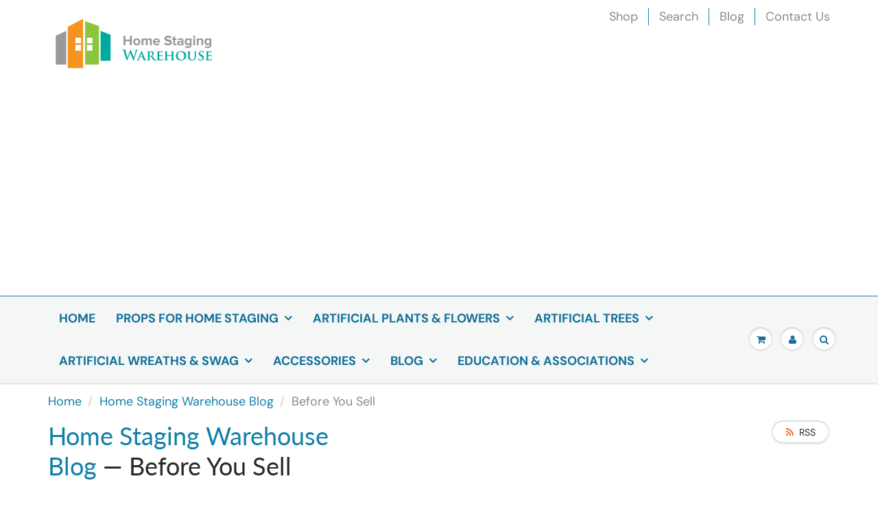

--- FILE ---
content_type: text/html; charset=utf-8
request_url: https://www.homestagingwarehouse.com/blogs/home-staging-warehouse-blog/tagged/before-you-sell
body_size: 23442
content:
<!doctype html>
<html lang="en" class="noIE">
  <head><!-- GTAG Installed script START - DO NOT EDIT -->
<!-- Google tag (gtag.js) -->
<script async src="https://www.googletagmanager.com/gtag/js?id= G-LZ8QWZTW84"></script>
<script>
    window.dataLayer = window.dataLayer || [];
    function gtag(){dataLayer.push(arguments);}
    gtag('js', new Date());
    gtag('config', ' G-LZ8QWZTW84');
</script>
<!-- GTAG Installed script END - DO NOT EDIT -->
    <script src="https://clientcdn.pushengage.com/core/b417a1ab152a1a957b4bf23ff1947f47.js"></script>
<script> _pe.subscribe(); </script>
    <meta name="google-site-verification" content="HNLu8cy3xiSlofAVEXmf_DWqMsH_pr08nCwMY0JOVdM" />
    <!-- Global site tag (gtag.js) - Google Analytics -->
<script async src="https://www.googletagmanager.com/gtag/js?id=UA-135411319-1"></script>
<script>
  window.dataLayer = window.dataLayer || [];
  function gtag(){dataLayer.push(arguments);}
  gtag('js', new Date());

  gtag('config', 'UA-135411319-1');
</script>

    <!-- Basic page needs ================================================== -->
    <meta charset="utf-8">
    <meta name="viewport" content="width=device-width, initial-scale=1, maximum-scale=1">

    <!-- Title and description ================================================== -->
    <title>
      Home Staging Warehouse Blog &ndash; Tagged &quot;Before You Sell&quot;
    </title>

    

    <!-- Helpers ================================================== -->
     <meta property="og:url" content="https://www.homestagingwarehouse.com/blogs/home-staging-warehouse-blog/tagged/before-you-sell">
 <meta property="og:site_name" content="Home Staging Warehouse">

  <meta property="og:type" content="website">
  <meta property="og:title" content="Home Staging Warehouse Blog">
  







<meta name="twitter:card" content="summary">


    <link rel="canonical" href="https://www.homestagingwarehouse.com/blogs/home-staging-warehouse-blog/tagged/before-you-sell">
    <meta name="viewport" content="width=device-width,initial-scale=1">
    <meta name="theme-color" content="#107fa8">

    
    <link rel="shortcut icon" href="//www.homestagingwarehouse.com/cdn/shop/t/14/assets/favicon.png?v=117734890211714739221708545284" type="image/png" />
    
<style>
  @font-face {
  font-family: "DM Sans";
  font-weight: 400;
  font-style: normal;
  src: url("//www.homestagingwarehouse.com/cdn/fonts/dm_sans/dmsans_n4.ec80bd4dd7e1a334c969c265873491ae56018d72.woff2") format("woff2"),
       url("//www.homestagingwarehouse.com/cdn/fonts/dm_sans/dmsans_n4.87bdd914d8a61247b911147ae68e754d695c58a6.woff") format("woff");
}

  @font-face {
  font-family: Lato;
  font-weight: 400;
  font-style: normal;
  src: url("//www.homestagingwarehouse.com/cdn/fonts/lato/lato_n4.c3b93d431f0091c8be23185e15c9d1fee1e971c5.woff2") format("woff2"),
       url("//www.homestagingwarehouse.com/cdn/fonts/lato/lato_n4.d5c00c781efb195594fd2fd4ad04f7882949e327.woff") format("woff");
}

  @font-face {
  font-family: "DM Sans";
  font-weight: 700;
  font-style: normal;
  src: url("//www.homestagingwarehouse.com/cdn/fonts/dm_sans/dmsans_n7.97e21d81502002291ea1de8aefb79170c6946ce5.woff2") format("woff2"),
       url("//www.homestagingwarehouse.com/cdn/fonts/dm_sans/dmsans_n7.af5c214f5116410ca1d53a2090665620e78e2e1b.woff") format("woff");
}

  @font-face {
  font-family: "DM Sans";
  font-weight: 400;
  font-style: italic;
  src: url("//www.homestagingwarehouse.com/cdn/fonts/dm_sans/dmsans_i4.b8fe05e69ee95d5a53155c346957d8cbf5081c1a.woff2") format("woff2"),
       url("//www.homestagingwarehouse.com/cdn/fonts/dm_sans/dmsans_i4.403fe28ee2ea63e142575c0aa47684d65f8c23a0.woff") format("woff");
}

  :root {
    
--promo-bar-bg-color: #ef0955;
--promo-bar-bg-color-H: 340;
--promo-bar-bg-color-S: 93%;
--promo-bar-bg-color-L: 49%;

    
--promo-bar-text-color: #ffffff;
--promo-bar-text-color-H: 0;
--promo-bar-text-color-S: 0%;
--promo-bar-text-color-L: 100%;

    
--header-bg-color: #ffffff;
--header-bg-color-H: 0;
--header-bg-color-S: 0%;
--header-bg-color-L: 100%;

    
--header-logo-color: #136f99;
--header-logo-color-H: 199;
--header-logo-color-S: 78%;
--header-logo-color-L: 34%;

    
--header-text-color: #898989;
--header-text-color-H: 0;
--header-text-color-S: 0%;
--header-text-color-L: 54%;

    
--header-top-link-color: #898989;
--header-top-link-color-H: 0;
--header-top-link-color-S: 0%;
--header-top-link-color-L: 54%;

    
--header-border-color: #107fa8;
--header-border-color-H: 196;
--header-border-color-S: 83%;
--header-border-color-L: 36%;

    
--nav-bg-color: #f4f7f6;
--nav-bg-color-H: 160;
--nav-bg-color-S: 16%;
--nav-bg-color-L: 96%;

    
--nav-mobile-bg-color: #ffffff;
--nav-mobile-bg-color-H: 0;
--nav-mobile-bg-color-S: 0%;
--nav-mobile-bg-color-L: 100%;

    
--nav-text-color: #136f99;
--nav-text-color-H: 199;
--nav-text-color-S: 78%;
--nav-text-color-L: 34%;

    
--nav-hover-color: #282727;
--nav-hover-color-H: 0;
--nav-hover-color-S: 1%;
--nav-hover-color-L: 15%;

    
--primary-color: #107fa8;
--primary-color-H: 196;
--primary-color-S: 83%;
--primary-color-L: 36%;

    
--secondary-color: #fbcf00;
--secondary-color-H: 49;
--secondary-color-S: 100%;
--secondary-color-L: 49%;

    
--heading-text-color: #282727;
--heading-text-color-H: 0;
--heading-text-color-S: 1%;
--heading-text-color-L: 15%;

    
--body-text-color: #4d4c4c;
--body-text-color-H: 0;
--body-text-color-S: 1%;
--body-text-color-L: 30%;

    
--link-hover-color: #136f99;
--link-hover-color-H: 199;
--link-hover-color-S: 78%;
--link-hover-color-L: 34%;

    
--button-text-color: #ffffff;
--button-text-color-H: 0;
--button-text-color-S: 0%;
--button-text-color-L: 100%;

    
--regular-price-color: #136f99;
--regular-price-color-H: 199;
--regular-price-color-S: 78%;
--regular-price-color-L: 34%;

    
--compare-price-color: #e93737;
--compare-price-color-H: 0;
--compare-price-color-S: 80%;
--compare-price-color-L: 56%;

    
--body-bg-color: #ffffff;
--body-bg-color-H: 0;
--body-bg-color-S: 0%;
--body-bg-color-L: 100%;

    
--content-heading-color: #282827;
--content-heading-color-H: 60;
--content-heading-color-S: 1%;
--content-heading-color-L: 15%;

    
--content-text-color: #898989;
--content-text-color-H: 0;
--content-text-color-S: 0%;
--content-text-color-L: 54%;

    
--content-link-color: #107fa8;
--content-link-color-H: 196;
--content-link-color-S: 83%;
--content-link-color-L: 36%;

    
--footer-bg-color: #ffffff;
--footer-bg-color-H: 0;
--footer-bg-color-S: 0%;
--footer-bg-color-L: 100%;

    
--footer-heading-color: #136f99;
--footer-heading-color-H: 199;
--footer-heading-color-S: 78%;
--footer-heading-color-L: 34%;

    
--footer-text-color: #9a9a9a;
--footer-text-color-H: 0;
--footer-text-color-S: 0%;
--footer-text-color-L: 60%;

    
--footer-link-color: #107fa8;
--footer-link-color-H: 196;
--footer-link-color-S: 83%;
--footer-link-color-L: 36%;

    
--footer-border-color: #ecefef;
--footer-border-color-H: 180;
--footer-border-color-S: 9%;
--footer-border-color-L: 93%;

    
--footer-social-color: #d7dbdb;
--footer-social-color-H: 180;
--footer-social-color-S: 5%;
--footer-social-color-L: 85%;

    --body-font: "DM Sans", sans-serif;
    --body-font-style: normal;
    --body-text-weight: 400;
    --body-text-size: 18px;
    --body-text-bolder: 700;
    --heading-font: Lato, sans-serif;
    --heading-font-style: normal;
    --heading-font-weight: 400;
    --nav-text-weight: 600;
    --nav-text-transform: uppercase;
    --nav-text-size: 18px;
    --nav-header-text-size: 17px;
    --nav-link-text-size: 18px;
    --h1-text-size: 26px;
    --h2-text-size: 20px;
    --h3-text-size: 18px;
    --product-image-height: 200px;
    --product-image-max-height: px;
    --popup-heading-text-size: px;
    --popup-text-size: 29px;
    --select-icon-svg-path: //www.homestagingwarehouse.com/cdn/shop/t/14/assets/ico-select.svg?v=52490308435674659801708545284;
    --bg-repeat: no-repeat;--home-cta-text-color: #9a9a9a;
    --home-cta-text-size: 18px;

    --home-newsletter-text-color: #ffffff;
    --home-newsletter-text-size: 18px;

    --home-video-play-icon-color: #ffffff;

    --pwd-bg-image: //www.homestagingwarehouse.com/cdn/shop/t/14/assets/password-bg.jpg?v=18453832014055487421708545284;

    --hf-social-color: #d7dbdb;
    
    --primary-color-d-5: #0e6d91
  }
</style>
<link rel="preload" href="//www.homestagingwarehouse.com/cdn/shop/t/14/assets/apps.css?v=91917358712980025581708545284" as="style">
    <link rel="preload" href="//www.homestagingwarehouse.com/cdn/shop/t/14/assets/styles.css?v=64809236268193662371708545284" as="style">
    <link rel="preload" href="//www.homestagingwarehouse.com/cdn/shop/t/14/assets/flexslider.css?v=159777974953499605701708545284" as="style">
    <link rel="preload" href="//www.homestagingwarehouse.com/cdn/shop/t/14/assets/flexslider-product.css?v=102320732078656892371708545284" as="style">
    <link rel="preload" href="//www.homestagingwarehouse.com/cdn/shop/t/14/assets/scripts.js?v=87370525468556853521708545284" as="script">
    <link rel="preload" href="//www.homestagingwarehouse.com/cdn/shop/t/14/assets/jquery.js?v=105778841822381192391708545284" as="script">
    <link rel="preload" href="//www.homestagingwarehouse.com/cdn/shop/t/14/assets/lazysizes.js?v=68441465964607740661708545284" as="script">
    <link rel="preload" href="//www.homestagingwarehouse.com/cdn/shop/t/14/assets/jquery.magnific-popup.min.js?v=135689767880654324781708545284" as="script">
    <link rel="preload" href="//www.homestagingwarehouse.com/cdn/shop/t/14/assets/api.jquery.js?v=15441087994167375491708545284" as="script">
    <link rel="preload" href="//www.homestagingwarehouse.com/cdn/shop/t/14/assets/ajaxify-shop.js?v=109603892946186788031708545876" as="script"><link rel="preload" href="//www.homestagingwarehouse.com/cdn/shop/t/14/assets/masonry.pkgd.min.js?v=78306749315358645491708545284" as="script">
      <link rel="preload" href="//www.homestagingwarehouse.com/cdn/shop/t/14/assets/imagesloaded.pkgd.min.js?v=58209854333173575541708545284" as="script"><link href="//www.homestagingwarehouse.com/cdn/shop/t/14/assets/apps.css?v=91917358712980025581708545284" rel="stylesheet" type="text/css" media="all" />
    <link href="//www.homestagingwarehouse.com/cdn/shop/t/14/assets/styles.css?v=64809236268193662371708545284" rel="stylesheet" type="text/css" media="all" />

    <link href="//www.homestagingwarehouse.com/cdn/shop/t/14/assets/flexslider.css?v=159777974953499605701708545284" rel="stylesheet" type="text/css" media="all" />
    <link href="//www.homestagingwarehouse.com/cdn/shop/t/14/assets/flexslider-product.css?v=102320732078656892371708545284" rel="stylesheet" type="text/css" media="all" />

    

    <!-- Header hook for plugins ================================================== -->
    <script>window.performance && window.performance.mark && window.performance.mark('shopify.content_for_header.start');</script><meta name="google-site-verification" content="HNLu8cy3xiSlofAVEXmf_DWqMsH_pr08nCwMY0JOVdM">
<meta name="facebook-domain-verification" content="vkqy9m3zzheakjbre7lfd3g6des2ec">
<meta id="shopify-digital-wallet" name="shopify-digital-wallet" content="/16364994624/digital_wallets/dialog">
<link rel="alternate" type="application/atom+xml" title="Feed" href="/blogs/home-staging-warehouse-blog/tagged/before-you-sell.atom" />
<link rel="next" href="/blogs/home-staging-warehouse-blog/tagged/before-you-sell?page=2">
<script async="async" src="/checkouts/internal/preloads.js?locale=en-US"></script>
<script id="shopify-features" type="application/json">{"accessToken":"24d7a48f66b5a682934872e4ea554103","betas":["rich-media-storefront-analytics"],"domain":"www.homestagingwarehouse.com","predictiveSearch":true,"shopId":16364994624,"locale":"en"}</script>
<script>var Shopify = Shopify || {};
Shopify.shop = "home-staging-warehouse.myshopify.com";
Shopify.locale = "en";
Shopify.currency = {"active":"USD","rate":"1.0"};
Shopify.country = "US";
Shopify.theme = {"name":"Copy of Copy of ShowTime - February 02 21 2024","id":139877449966,"schema_name":"ShowTime","schema_version":"6.4.7","theme_store_id":687,"role":"main"};
Shopify.theme.handle = "null";
Shopify.theme.style = {"id":null,"handle":null};
Shopify.cdnHost = "www.homestagingwarehouse.com/cdn";
Shopify.routes = Shopify.routes || {};
Shopify.routes.root = "/";</script>
<script type="module">!function(o){(o.Shopify=o.Shopify||{}).modules=!0}(window);</script>
<script>!function(o){function n(){var o=[];function n(){o.push(Array.prototype.slice.apply(arguments))}return n.q=o,n}var t=o.Shopify=o.Shopify||{};t.loadFeatures=n(),t.autoloadFeatures=n()}(window);</script>
<script id="shop-js-analytics" type="application/json">{"pageType":"blog"}</script>
<script defer="defer" async type="module" src="//www.homestagingwarehouse.com/cdn/shopifycloud/shop-js/modules/v2/client.init-shop-cart-sync_C5BV16lS.en.esm.js"></script>
<script defer="defer" async type="module" src="//www.homestagingwarehouse.com/cdn/shopifycloud/shop-js/modules/v2/chunk.common_CygWptCX.esm.js"></script>
<script type="module">
  await import("//www.homestagingwarehouse.com/cdn/shopifycloud/shop-js/modules/v2/client.init-shop-cart-sync_C5BV16lS.en.esm.js");
await import("//www.homestagingwarehouse.com/cdn/shopifycloud/shop-js/modules/v2/chunk.common_CygWptCX.esm.js");

  window.Shopify.SignInWithShop?.initShopCartSync?.({"fedCMEnabled":true,"windoidEnabled":true});

</script>
<script>(function() {
  var isLoaded = false;
  function asyncLoad() {
    if (isLoaded) return;
    isLoaded = true;
    var urls = ["https:\/\/chimpstatic.com\/mcjs-connected\/js\/users\/33a38fbd8af91e452a86fdb21\/6e5d20646bf9c13ba9cd7fd70.js?shop=home-staging-warehouse.myshopify.com","https:\/\/d23dclunsivw3h.cloudfront.net\/redirect-app.js?shop=home-staging-warehouse.myshopify.com","https:\/\/a.mailmunch.co\/widgets\/site-875352-c2548b4fe6307958f23967b8f88a46b9629ad8dc.js?shop=home-staging-warehouse.myshopify.com","https:\/\/a.mailmunch.co\/widgets\/site-875352-c2548b4fe6307958f23967b8f88a46b9629ad8dc.js?shop=home-staging-warehouse.myshopify.com","https:\/\/example.com\/my_script.js?shop=home-staging-warehouse.myshopify.com","https:\/\/analyzely.gropulse.com\/js\/active.js?shop=home-staging-warehouse.myshopify.com","https:\/\/gcdn.incartupsell.com\/iaeid-gWxdadvzPoKSk9Z1Ra1f.js?c=1765873186\u0026shop=home-staging-warehouse.myshopify.com","https:\/\/clientcdn.pushengage.com\/shopify\/3f9ae2114d7e2b38d93f9d3155032f4c.js?shop=home-staging-warehouse.myshopify.com"];
    for (var i = 0; i < urls.length; i++) {
      var s = document.createElement('script');
      s.type = 'text/javascript';
      s.async = true;
      s.src = urls[i];
      var x = document.getElementsByTagName('script')[0];
      x.parentNode.insertBefore(s, x);
    }
  };
  if(window.attachEvent) {
    window.attachEvent('onload', asyncLoad);
  } else {
    window.addEventListener('load', asyncLoad, false);
  }
})();</script>
<script id="__st">var __st={"a":16364994624,"offset":-21600,"reqid":"e3a7edec-67f5-4195-92ff-14f878b98219-1768749283","pageurl":"www.homestagingwarehouse.com\/blogs\/home-staging-warehouse-blog\/tagged\/before-you-sell","s":"blogs-60598681733","u":"682d85cefbd3","p":"blog","rtyp":"blog","rid":60598681733};</script>
<script>window.ShopifyPaypalV4VisibilityTracking = true;</script>
<script id="captcha-bootstrap">!function(){'use strict';const t='contact',e='account',n='new_comment',o=[[t,t],['blogs',n],['comments',n],[t,'customer']],c=[[e,'customer_login'],[e,'guest_login'],[e,'recover_customer_password'],[e,'create_customer']],r=t=>t.map((([t,e])=>`form[action*='/${t}']:not([data-nocaptcha='true']) input[name='form_type'][value='${e}']`)).join(','),a=t=>()=>t?[...document.querySelectorAll(t)].map((t=>t.form)):[];function s(){const t=[...o],e=r(t);return a(e)}const i='password',u='form_key',d=['recaptcha-v3-token','g-recaptcha-response','h-captcha-response',i],f=()=>{try{return window.sessionStorage}catch{return}},m='__shopify_v',_=t=>t.elements[u];function p(t,e,n=!1){try{const o=window.sessionStorage,c=JSON.parse(o.getItem(e)),{data:r}=function(t){const{data:e,action:n}=t;return t[m]||n?{data:e,action:n}:{data:t,action:n}}(c);for(const[e,n]of Object.entries(r))t.elements[e]&&(t.elements[e].value=n);n&&o.removeItem(e)}catch(o){console.error('form repopulation failed',{error:o})}}const l='form_type',E='cptcha';function T(t){t.dataset[E]=!0}const w=window,h=w.document,L='Shopify',v='ce_forms',y='captcha';let A=!1;((t,e)=>{const n=(g='f06e6c50-85a8-45c8-87d0-21a2b65856fe',I='https://cdn.shopify.com/shopifycloud/storefront-forms-hcaptcha/ce_storefront_forms_captcha_hcaptcha.v1.5.2.iife.js',D={infoText:'Protected by hCaptcha',privacyText:'Privacy',termsText:'Terms'},(t,e,n)=>{const o=w[L][v],c=o.bindForm;if(c)return c(t,g,e,D).then(n);var r;o.q.push([[t,g,e,D],n]),r=I,A||(h.body.append(Object.assign(h.createElement('script'),{id:'captcha-provider',async:!0,src:r})),A=!0)});var g,I,D;w[L]=w[L]||{},w[L][v]=w[L][v]||{},w[L][v].q=[],w[L][y]=w[L][y]||{},w[L][y].protect=function(t,e){n(t,void 0,e),T(t)},Object.freeze(w[L][y]),function(t,e,n,w,h,L){const[v,y,A,g]=function(t,e,n){const i=e?o:[],u=t?c:[],d=[...i,...u],f=r(d),m=r(i),_=r(d.filter((([t,e])=>n.includes(e))));return[a(f),a(m),a(_),s()]}(w,h,L),I=t=>{const e=t.target;return e instanceof HTMLFormElement?e:e&&e.form},D=t=>v().includes(t);t.addEventListener('submit',(t=>{const e=I(t);if(!e)return;const n=D(e)&&!e.dataset.hcaptchaBound&&!e.dataset.recaptchaBound,o=_(e),c=g().includes(e)&&(!o||!o.value);(n||c)&&t.preventDefault(),c&&!n&&(function(t){try{if(!f())return;!function(t){const e=f();if(!e)return;const n=_(t);if(!n)return;const o=n.value;o&&e.removeItem(o)}(t);const e=Array.from(Array(32),(()=>Math.random().toString(36)[2])).join('');!function(t,e){_(t)||t.append(Object.assign(document.createElement('input'),{type:'hidden',name:u})),t.elements[u].value=e}(t,e),function(t,e){const n=f();if(!n)return;const o=[...t.querySelectorAll(`input[type='${i}']`)].map((({name:t})=>t)),c=[...d,...o],r={};for(const[a,s]of new FormData(t).entries())c.includes(a)||(r[a]=s);n.setItem(e,JSON.stringify({[m]:1,action:t.action,data:r}))}(t,e)}catch(e){console.error('failed to persist form',e)}}(e),e.submit())}));const S=(t,e)=>{t&&!t.dataset[E]&&(n(t,e.some((e=>e===t))),T(t))};for(const o of['focusin','change'])t.addEventListener(o,(t=>{const e=I(t);D(e)&&S(e,y())}));const B=e.get('form_key'),M=e.get(l),P=B&&M;t.addEventListener('DOMContentLoaded',(()=>{const t=y();if(P)for(const e of t)e.elements[l].value===M&&p(e,B);[...new Set([...A(),...v().filter((t=>'true'===t.dataset.shopifyCaptcha))])].forEach((e=>S(e,t)))}))}(h,new URLSearchParams(w.location.search),n,t,e,['guest_login'])})(!0,!0)}();</script>
<script integrity="sha256-4kQ18oKyAcykRKYeNunJcIwy7WH5gtpwJnB7kiuLZ1E=" data-source-attribution="shopify.loadfeatures" defer="defer" src="//www.homestagingwarehouse.com/cdn/shopifycloud/storefront/assets/storefront/load_feature-a0a9edcb.js" crossorigin="anonymous"></script>
<script data-source-attribution="shopify.dynamic_checkout.dynamic.init">var Shopify=Shopify||{};Shopify.PaymentButton=Shopify.PaymentButton||{isStorefrontPortableWallets:!0,init:function(){window.Shopify.PaymentButton.init=function(){};var t=document.createElement("script");t.src="https://www.homestagingwarehouse.com/cdn/shopifycloud/portable-wallets/latest/portable-wallets.en.js",t.type="module",document.head.appendChild(t)}};
</script>
<script data-source-attribution="shopify.dynamic_checkout.buyer_consent">
  function portableWalletsHideBuyerConsent(e){var t=document.getElementById("shopify-buyer-consent"),n=document.getElementById("shopify-subscription-policy-button");t&&n&&(t.classList.add("hidden"),t.setAttribute("aria-hidden","true"),n.removeEventListener("click",e))}function portableWalletsShowBuyerConsent(e){var t=document.getElementById("shopify-buyer-consent"),n=document.getElementById("shopify-subscription-policy-button");t&&n&&(t.classList.remove("hidden"),t.removeAttribute("aria-hidden"),n.addEventListener("click",e))}window.Shopify?.PaymentButton&&(window.Shopify.PaymentButton.hideBuyerConsent=portableWalletsHideBuyerConsent,window.Shopify.PaymentButton.showBuyerConsent=portableWalletsShowBuyerConsent);
</script>
<script data-source-attribution="shopify.dynamic_checkout.cart.bootstrap">document.addEventListener("DOMContentLoaded",(function(){function t(){return document.querySelector("shopify-accelerated-checkout-cart, shopify-accelerated-checkout")}if(t())Shopify.PaymentButton.init();else{new MutationObserver((function(e,n){t()&&(Shopify.PaymentButton.init(),n.disconnect())})).observe(document.body,{childList:!0,subtree:!0})}}));
</script>
<link id="shopify-accelerated-checkout-styles" rel="stylesheet" media="screen" href="https://www.homestagingwarehouse.com/cdn/shopifycloud/portable-wallets/latest/accelerated-checkout-backwards-compat.css" crossorigin="anonymous">
<style id="shopify-accelerated-checkout-cart">
        #shopify-buyer-consent {
  margin-top: 1em;
  display: inline-block;
  width: 100%;
}

#shopify-buyer-consent.hidden {
  display: none;
}

#shopify-subscription-policy-button {
  background: none;
  border: none;
  padding: 0;
  text-decoration: underline;
  font-size: inherit;
  cursor: pointer;
}

#shopify-subscription-policy-button::before {
  box-shadow: none;
}

      </style>

<script>window.performance && window.performance.mark && window.performance.mark('shopify.content_for_header.end');</script>

    <!--[if lt IE 9]>
    <script src="//html5shiv.googlecode.com/svn/trunk/html5.js" type="text/javascript"></script>
    <![endif]-->

    

    <script src="//www.homestagingwarehouse.com/cdn/shop/t/14/assets/jquery.js?v=105778841822381192391708545284"></script>
    <script src="//www.homestagingwarehouse.com/cdn/shop/t/14/assets/lazysizes.js?v=68441465964607740661708545284" async="async"></script>


    <!-- Theme Global App JS ================================================== -->
    <script>
      window.themeInfo = {name: "ShowTime"}
      var app = app || {
        data:{
          template:"blog",
          money_format: "${{amount}}"
        }
      }
      window.theme = window.theme || {};
      window.theme.i18n = {
        addressError: "Error looking up that address",
        addressNoResults: "No results for that address",
        addressQueryLimit: "You have exceeded the Google API usage limit. Consider upgrading to a \u003ca href=\"https:\/\/developers.google.com\/maps\/premium\/usage-limits\"\u003ePremium Plan\u003c\/a\u003e.",
        authError: "There was a problem authenticating your Google Maps account.",
        productIsAvalable: "In stock! Usually ships within 24 hours.",
        productIsSoldOut: "Sorry!  This product is currently out of stock.",
        productAddToCart: "Add to Cart",
        productSoldOut: "Sold Out",
        productUnavailable: "Unavailable",
        passwordPageClose: "Close"
      }
      window.theme.routes = {
        root: "\/",
        account: "\/account",
        accountLogin: "\/account\/login",
        accountLogout: "\/account\/logout",
        accountRegister: "\/account\/register",
        accountAddresses: "\/account\/addresses",
        collections: "\/collections",
        allProductsCollection: "\/collections\/all",
        search: "\/search",
        cart: "\/cart",
        cartAdd: "\/cart\/add",
        cartChange: "\/cart\/change",
        cartClear: "\/cart\/clear",
        productRecommendations: "\/recommendations\/products"
      }
    </script>
    <noscript>
  <style>
    .article_img_block > figure > img:nth-child(2), 
    .catalog_c .collection-box > img:nth-child(2),
    .gallery_container  .box > figure > img:nth-child(2),
    .image_with_text_container .box > figure > img:nth-child(2),
    .collection-list-row .box_1 > a > img:nth-child(2),
    .featured-products .product-image > a > img:nth-child(2){
      display: none !important
    }
  </style>
</noscript>

  <link rel="dns-prefetch" href="https://cdn.secomapp.com/">
<link rel="dns-prefetch" href="https://ajax.googleapis.com/">
<link rel="dns-prefetch" href="https://cdnjs.cloudflare.com/">
<link rel="preload" as="stylesheet" href="//www.homestagingwarehouse.com/cdn/shop/t/14/assets/sca-pp.css?v=178374312540912810101708545284">

<link rel="stylesheet" href="//www.homestagingwarehouse.com/cdn/shop/t/14/assets/sca-pp.css?v=178374312540912810101708545284">
 <script>
  
  SCAPPShop = {};
    
  </script> 
<!-- BEGIN app block: shopify://apps/analyzely-google-analytics-4/blocks/analyzely/b3a3a697-6f42-4507-a5ae-c447f6da2c9d -->

  <!-- Global site tag (gtag.js) - Google Analytics -->
  <script
    async
    src="https://www.googletagmanager.com/gtag/js?id=G-LZ8QWZTW84&l=analyzelyDataLayer"
  ></script>
  <script>
    // save analyzely data to session storage if available
    sessionStorage.setItem('groPulseAnalyzelyData', JSON.stringify({"googleAccount":{"selectedAccount":"135411319","selectedProperty":"352206748"},"selectedDataLayer":[],"isTaxAdded":false,"isShippingAdded":false,"isManually":false,"_id":"647f6b112ba8fe373648da3b","shopName":"home-staging-warehouse.myshopify.com","__v":0,"analyticsVersion":"ga4","createdAt":"2023-06-06T17:21:21.116Z","isECActive":false,"measurementId":"G-LZ8QWZTW84","updatedAt":"2023-06-06T17:21:24.283Z"}));

    const isGroPulseAnalyzelyWebPixelLoaded = Boolean(sessionStorage.getItem("isGroPulseAnalyzelyWebPixelLoaded"));

    window.analyzelyDataLayer = window.analyzelyDataLayer || [];
    function analyzelyGtag() {
      analyzelyDataLayer.push(arguments);
    }

    window.Shopify.loadFeatures([
      {
        name: "consent-tracking-api",
        version: "0.1"
      }
    ], (error) => {
      if (error) {
        throw error;
      }

      const analyzelyTrackingConsentStatus = null;

      if(!analyzelyTrackingConsentStatus){
        const event = new Event("analyzely_consent_set");
        window.dispatchEvent(event);
        return;
      }

      const isTrackingConsentGiven = Shopify.customerPrivacy.userCanBeTracked();
      if (isTrackingConsentGiven) {
        analyzelyGtag('consent', 'default', {
          'ad_storage': 'granted',
          'ad_user_data': 'granted',
          'ad_personalization': 'granted',
          'analytics_storage': 'granted'
        });
      }
      else{
        analyzelyGtag('consent', 'default', {
          'ad_storage': 'denied',
          'ad_user_data': 'denied',
          'ad_personalization': 'denied',
          'analytics_storage': 'denied'
        });
      }
      document.addEventListener("visitorConsentCollected", (event) => {
      if(event.detail.analyticsAllowed) {
        analyzelyGtag('consent', 'update', {
          'ad_storage': 'granted',
          'ad_user_data': 'granted',
          'ad_personalization': 'granted',
          'analytics_storage': 'granted'
        });
      }
      else {
        analyzelyGtag('consent', 'update', {
          'ad_storage': 'denied',
          'ad_user_data': 'denied',
          'ad_personalization': 'denied',
          'analytics_storage': 'denied'
        });
      }
      });
      const event = new Event("analyzely_consent_set");
      window.dispatchEvent(event);
    });

    window.addEventListener("analyzely_consent_set", () => {
      analyzelyGtag('js', new Date());
      analyzelyGtag('config', 'G-LZ8QWZTW84');const startEvent = new Event("analyzely_start_tracking");
      if (document.readyState === "complete") {
        window.dispatchEvent(startEvent);
      } else {
        window.addEventListener("load", () => window.dispatchEvent(startEvent));
      }
    })
  </script>

  <script>
    window.analyzelyGtag = window.analyzelyGtag || function () {};
  </script>




<!-- END app block --><meta property="og:image" content="https://cdn.shopify.com/s/files/1/0163/6499/4624/files/Logo-Header_9acb7b3f-d11e-4644-925a-e2199cb25c57.png?height=628&pad_color=ffffff&v=1639868013&width=1200" />
<meta property="og:image:secure_url" content="https://cdn.shopify.com/s/files/1/0163/6499/4624/files/Logo-Header_9acb7b3f-d11e-4644-925a-e2199cb25c57.png?height=628&pad_color=ffffff&v=1639868013&width=1200" />
<meta property="og:image:width" content="1200" />
<meta property="og:image:height" content="628" />
<meta property="og:image:alt" content="Home Staging Warehouse" />
<link href="https://monorail-edge.shopifysvc.com" rel="dns-prefetch">
<script>(function(){if ("sendBeacon" in navigator && "performance" in window) {try {var session_token_from_headers = performance.getEntriesByType('navigation')[0].serverTiming.find(x => x.name == '_s').description;} catch {var session_token_from_headers = undefined;}var session_cookie_matches = document.cookie.match(/_shopify_s=([^;]*)/);var session_token_from_cookie = session_cookie_matches && session_cookie_matches.length === 2 ? session_cookie_matches[1] : "";var session_token = session_token_from_headers || session_token_from_cookie || "";function handle_abandonment_event(e) {var entries = performance.getEntries().filter(function(entry) {return /monorail-edge.shopifysvc.com/.test(entry.name);});if (!window.abandonment_tracked && entries.length === 0) {window.abandonment_tracked = true;var currentMs = Date.now();var navigation_start = performance.timing.navigationStart;var payload = {shop_id: 16364994624,url: window.location.href,navigation_start,duration: currentMs - navigation_start,session_token,page_type: "blog"};window.navigator.sendBeacon("https://monorail-edge.shopifysvc.com/v1/produce", JSON.stringify({schema_id: "online_store_buyer_site_abandonment/1.1",payload: payload,metadata: {event_created_at_ms: currentMs,event_sent_at_ms: currentMs}}));}}window.addEventListener('pagehide', handle_abandonment_event);}}());</script>
<script id="web-pixels-manager-setup">(function e(e,d,r,n,o){if(void 0===o&&(o={}),!Boolean(null===(a=null===(i=window.Shopify)||void 0===i?void 0:i.analytics)||void 0===a?void 0:a.replayQueue)){var i,a;window.Shopify=window.Shopify||{};var t=window.Shopify;t.analytics=t.analytics||{};var s=t.analytics;s.replayQueue=[],s.publish=function(e,d,r){return s.replayQueue.push([e,d,r]),!0};try{self.performance.mark("wpm:start")}catch(e){}var l=function(){var e={modern:/Edge?\/(1{2}[4-9]|1[2-9]\d|[2-9]\d{2}|\d{4,})\.\d+(\.\d+|)|Firefox\/(1{2}[4-9]|1[2-9]\d|[2-9]\d{2}|\d{4,})\.\d+(\.\d+|)|Chrom(ium|e)\/(9{2}|\d{3,})\.\d+(\.\d+|)|(Maci|X1{2}).+ Version\/(15\.\d+|(1[6-9]|[2-9]\d|\d{3,})\.\d+)([,.]\d+|)( \(\w+\)|)( Mobile\/\w+|) Safari\/|Chrome.+OPR\/(9{2}|\d{3,})\.\d+\.\d+|(CPU[ +]OS|iPhone[ +]OS|CPU[ +]iPhone|CPU IPhone OS|CPU iPad OS)[ +]+(15[._]\d+|(1[6-9]|[2-9]\d|\d{3,})[._]\d+)([._]\d+|)|Android:?[ /-](13[3-9]|1[4-9]\d|[2-9]\d{2}|\d{4,})(\.\d+|)(\.\d+|)|Android.+Firefox\/(13[5-9]|1[4-9]\d|[2-9]\d{2}|\d{4,})\.\d+(\.\d+|)|Android.+Chrom(ium|e)\/(13[3-9]|1[4-9]\d|[2-9]\d{2}|\d{4,})\.\d+(\.\d+|)|SamsungBrowser\/([2-9]\d|\d{3,})\.\d+/,legacy:/Edge?\/(1[6-9]|[2-9]\d|\d{3,})\.\d+(\.\d+|)|Firefox\/(5[4-9]|[6-9]\d|\d{3,})\.\d+(\.\d+|)|Chrom(ium|e)\/(5[1-9]|[6-9]\d|\d{3,})\.\d+(\.\d+|)([\d.]+$|.*Safari\/(?![\d.]+ Edge\/[\d.]+$))|(Maci|X1{2}).+ Version\/(10\.\d+|(1[1-9]|[2-9]\d|\d{3,})\.\d+)([,.]\d+|)( \(\w+\)|)( Mobile\/\w+|) Safari\/|Chrome.+OPR\/(3[89]|[4-9]\d|\d{3,})\.\d+\.\d+|(CPU[ +]OS|iPhone[ +]OS|CPU[ +]iPhone|CPU IPhone OS|CPU iPad OS)[ +]+(10[._]\d+|(1[1-9]|[2-9]\d|\d{3,})[._]\d+)([._]\d+|)|Android:?[ /-](13[3-9]|1[4-9]\d|[2-9]\d{2}|\d{4,})(\.\d+|)(\.\d+|)|Mobile Safari.+OPR\/([89]\d|\d{3,})\.\d+\.\d+|Android.+Firefox\/(13[5-9]|1[4-9]\d|[2-9]\d{2}|\d{4,})\.\d+(\.\d+|)|Android.+Chrom(ium|e)\/(13[3-9]|1[4-9]\d|[2-9]\d{2}|\d{4,})\.\d+(\.\d+|)|Android.+(UC? ?Browser|UCWEB|U3)[ /]?(15\.([5-9]|\d{2,})|(1[6-9]|[2-9]\d|\d{3,})\.\d+)\.\d+|SamsungBrowser\/(5\.\d+|([6-9]|\d{2,})\.\d+)|Android.+MQ{2}Browser\/(14(\.(9|\d{2,})|)|(1[5-9]|[2-9]\d|\d{3,})(\.\d+|))(\.\d+|)|K[Aa][Ii]OS\/(3\.\d+|([4-9]|\d{2,})\.\d+)(\.\d+|)/},d=e.modern,r=e.legacy,n=navigator.userAgent;return n.match(d)?"modern":n.match(r)?"legacy":"unknown"}(),u="modern"===l?"modern":"legacy",c=(null!=n?n:{modern:"",legacy:""})[u],f=function(e){return[e.baseUrl,"/wpm","/b",e.hashVersion,"modern"===e.buildTarget?"m":"l",".js"].join("")}({baseUrl:d,hashVersion:r,buildTarget:u}),m=function(e){var d=e.version,r=e.bundleTarget,n=e.surface,o=e.pageUrl,i=e.monorailEndpoint;return{emit:function(e){var a=e.status,t=e.errorMsg,s=(new Date).getTime(),l=JSON.stringify({metadata:{event_sent_at_ms:s},events:[{schema_id:"web_pixels_manager_load/3.1",payload:{version:d,bundle_target:r,page_url:o,status:a,surface:n,error_msg:t},metadata:{event_created_at_ms:s}}]});if(!i)return console&&console.warn&&console.warn("[Web Pixels Manager] No Monorail endpoint provided, skipping logging."),!1;try{return self.navigator.sendBeacon.bind(self.navigator)(i,l)}catch(e){}var u=new XMLHttpRequest;try{return u.open("POST",i,!0),u.setRequestHeader("Content-Type","text/plain"),u.send(l),!0}catch(e){return console&&console.warn&&console.warn("[Web Pixels Manager] Got an unhandled error while logging to Monorail."),!1}}}}({version:r,bundleTarget:l,surface:e.surface,pageUrl:self.location.href,monorailEndpoint:e.monorailEndpoint});try{o.browserTarget=l,function(e){var d=e.src,r=e.async,n=void 0===r||r,o=e.onload,i=e.onerror,a=e.sri,t=e.scriptDataAttributes,s=void 0===t?{}:t,l=document.createElement("script"),u=document.querySelector("head"),c=document.querySelector("body");if(l.async=n,l.src=d,a&&(l.integrity=a,l.crossOrigin="anonymous"),s)for(var f in s)if(Object.prototype.hasOwnProperty.call(s,f))try{l.dataset[f]=s[f]}catch(e){}if(o&&l.addEventListener("load",o),i&&l.addEventListener("error",i),u)u.appendChild(l);else{if(!c)throw new Error("Did not find a head or body element to append the script");c.appendChild(l)}}({src:f,async:!0,onload:function(){if(!function(){var e,d;return Boolean(null===(d=null===(e=window.Shopify)||void 0===e?void 0:e.analytics)||void 0===d?void 0:d.initialized)}()){var d=window.webPixelsManager.init(e)||void 0;if(d){var r=window.Shopify.analytics;r.replayQueue.forEach((function(e){var r=e[0],n=e[1],o=e[2];d.publishCustomEvent(r,n,o)})),r.replayQueue=[],r.publish=d.publishCustomEvent,r.visitor=d.visitor,r.initialized=!0}}},onerror:function(){return m.emit({status:"failed",errorMsg:"".concat(f," has failed to load")})},sri:function(e){var d=/^sha384-[A-Za-z0-9+/=]+$/;return"string"==typeof e&&d.test(e)}(c)?c:"",scriptDataAttributes:o}),m.emit({status:"loading"})}catch(e){m.emit({status:"failed",errorMsg:(null==e?void 0:e.message)||"Unknown error"})}}})({shopId: 16364994624,storefrontBaseUrl: "https://www.homestagingwarehouse.com",extensionsBaseUrl: "https://extensions.shopifycdn.com/cdn/shopifycloud/web-pixels-manager",monorailEndpoint: "https://monorail-edge.shopifysvc.com/unstable/produce_batch",surface: "storefront-renderer",enabledBetaFlags: ["2dca8a86"],webPixelsConfigList: [{"id":"952959214","configuration":"{\"siteKey\":\"3f9ae2114d7e2b38d93f9d3155032f4c\"}","eventPayloadVersion":"v1","runtimeContext":"STRICT","scriptVersion":"857202d601d3261a53b21dcb3c79e6fd","type":"APP","apiClientId":1891012,"privacyPurposes":["ANALYTICS","MARKETING","SALE_OF_DATA"],"dataSharingAdjustments":{"protectedCustomerApprovalScopes":["read_customer_address","read_customer_email","read_customer_name","read_customer_personal_data","read_customer_phone"]}},{"id":"613089518","configuration":"{\"pixel_id\":\"266472174944409\",\"pixel_type\":\"facebook_pixel\"}","eventPayloadVersion":"v1","runtimeContext":"OPEN","scriptVersion":"ca16bc87fe92b6042fbaa3acc2fbdaa6","type":"APP","apiClientId":2329312,"privacyPurposes":["ANALYTICS","MARKETING","SALE_OF_DATA"],"dataSharingAdjustments":{"protectedCustomerApprovalScopes":["read_customer_address","read_customer_email","read_customer_name","read_customer_personal_data","read_customer_phone"]}},{"id":"62456046","configuration":"{\"tagID\":\"2614231676503\"}","eventPayloadVersion":"v1","runtimeContext":"STRICT","scriptVersion":"18031546ee651571ed29edbe71a3550b","type":"APP","apiClientId":3009811,"privacyPurposes":["ANALYTICS","MARKETING","SALE_OF_DATA"],"dataSharingAdjustments":{"protectedCustomerApprovalScopes":["read_customer_address","read_customer_email","read_customer_name","read_customer_personal_data","read_customer_phone"]}},{"id":"26607854","configuration":"{\"addToCartUrl\":\"https:\\\/\\\/analyzely.gropulse.com\\\/add_to_cart_receiver\",\"paymentInfoSubmittedUrl\":\"https:\\\/\\\/analyzely.gropulse.com\\\/payment_info_receiver\",\"shippingInfoSubmittedUrl\":\"https:\\\/\\\/analyzely.gropulse.com\\\/shipping_info_receiver\",\"shop\":\"home-staging-warehouse.myshopify.com\",\"apiKey\":\"393b3b4bb69acc2f58835a02f4aaa14b\"}","eventPayloadVersion":"v1","runtimeContext":"STRICT","scriptVersion":"9f9f9af0a4bfed3070b884ecbdee9345","type":"APP","apiClientId":7208304641,"privacyPurposes":["ANALYTICS","MARKETING","SALE_OF_DATA"],"dataSharingAdjustments":{"protectedCustomerApprovalScopes":["read_customer_personal_data"]}},{"id":"61505774","eventPayloadVersion":"v1","runtimeContext":"LAX","scriptVersion":"1","type":"CUSTOM","privacyPurposes":["MARKETING"],"name":"Meta pixel (migrated)"},{"id":"shopify-app-pixel","configuration":"{}","eventPayloadVersion":"v1","runtimeContext":"STRICT","scriptVersion":"0450","apiClientId":"shopify-pixel","type":"APP","privacyPurposes":["ANALYTICS","MARKETING"]},{"id":"shopify-custom-pixel","eventPayloadVersion":"v1","runtimeContext":"LAX","scriptVersion":"0450","apiClientId":"shopify-pixel","type":"CUSTOM","privacyPurposes":["ANALYTICS","MARKETING"]}],isMerchantRequest: false,initData: {"shop":{"name":"Home Staging Warehouse","paymentSettings":{"currencyCode":"USD"},"myshopifyDomain":"home-staging-warehouse.myshopify.com","countryCode":"US","storefrontUrl":"https:\/\/www.homestagingwarehouse.com"},"customer":null,"cart":null,"checkout":null,"productVariants":[],"purchasingCompany":null},},"https://www.homestagingwarehouse.com/cdn","fcfee988w5aeb613cpc8e4bc33m6693e112",{"modern":"","legacy":""},{"shopId":"16364994624","storefrontBaseUrl":"https:\/\/www.homestagingwarehouse.com","extensionBaseUrl":"https:\/\/extensions.shopifycdn.com\/cdn\/shopifycloud\/web-pixels-manager","surface":"storefront-renderer","enabledBetaFlags":"[\"2dca8a86\"]","isMerchantRequest":"false","hashVersion":"fcfee988w5aeb613cpc8e4bc33m6693e112","publish":"custom","events":"[[\"page_viewed\",{}]]"});</script><script>
  window.ShopifyAnalytics = window.ShopifyAnalytics || {};
  window.ShopifyAnalytics.meta = window.ShopifyAnalytics.meta || {};
  window.ShopifyAnalytics.meta.currency = 'USD';
  var meta = {"page":{"pageType":"blog","resourceType":"blog","resourceId":60598681733,"requestId":"e3a7edec-67f5-4195-92ff-14f878b98219-1768749283"}};
  for (var attr in meta) {
    window.ShopifyAnalytics.meta[attr] = meta[attr];
  }
</script>
<script class="analytics">
  (function () {
    var customDocumentWrite = function(content) {
      var jquery = null;

      if (window.jQuery) {
        jquery = window.jQuery;
      } else if (window.Checkout && window.Checkout.$) {
        jquery = window.Checkout.$;
      }

      if (jquery) {
        jquery('body').append(content);
      }
    };

    var hasLoggedConversion = function(token) {
      if (token) {
        return document.cookie.indexOf('loggedConversion=' + token) !== -1;
      }
      return false;
    }

    var setCookieIfConversion = function(token) {
      if (token) {
        var twoMonthsFromNow = new Date(Date.now());
        twoMonthsFromNow.setMonth(twoMonthsFromNow.getMonth() + 2);

        document.cookie = 'loggedConversion=' + token + '; expires=' + twoMonthsFromNow;
      }
    }

    var trekkie = window.ShopifyAnalytics.lib = window.trekkie = window.trekkie || [];
    if (trekkie.integrations) {
      return;
    }
    trekkie.methods = [
      'identify',
      'page',
      'ready',
      'track',
      'trackForm',
      'trackLink'
    ];
    trekkie.factory = function(method) {
      return function() {
        var args = Array.prototype.slice.call(arguments);
        args.unshift(method);
        trekkie.push(args);
        return trekkie;
      };
    };
    for (var i = 0; i < trekkie.methods.length; i++) {
      var key = trekkie.methods[i];
      trekkie[key] = trekkie.factory(key);
    }
    trekkie.load = function(config) {
      trekkie.config = config || {};
      trekkie.config.initialDocumentCookie = document.cookie;
      var first = document.getElementsByTagName('script')[0];
      var script = document.createElement('script');
      script.type = 'text/javascript';
      script.onerror = function(e) {
        var scriptFallback = document.createElement('script');
        scriptFallback.type = 'text/javascript';
        scriptFallback.onerror = function(error) {
                var Monorail = {
      produce: function produce(monorailDomain, schemaId, payload) {
        var currentMs = new Date().getTime();
        var event = {
          schema_id: schemaId,
          payload: payload,
          metadata: {
            event_created_at_ms: currentMs,
            event_sent_at_ms: currentMs
          }
        };
        return Monorail.sendRequest("https://" + monorailDomain + "/v1/produce", JSON.stringify(event));
      },
      sendRequest: function sendRequest(endpointUrl, payload) {
        // Try the sendBeacon API
        if (window && window.navigator && typeof window.navigator.sendBeacon === 'function' && typeof window.Blob === 'function' && !Monorail.isIos12()) {
          var blobData = new window.Blob([payload], {
            type: 'text/plain'
          });

          if (window.navigator.sendBeacon(endpointUrl, blobData)) {
            return true;
          } // sendBeacon was not successful

        } // XHR beacon

        var xhr = new XMLHttpRequest();

        try {
          xhr.open('POST', endpointUrl);
          xhr.setRequestHeader('Content-Type', 'text/plain');
          xhr.send(payload);
        } catch (e) {
          console.log(e);
        }

        return false;
      },
      isIos12: function isIos12() {
        return window.navigator.userAgent.lastIndexOf('iPhone; CPU iPhone OS 12_') !== -1 || window.navigator.userAgent.lastIndexOf('iPad; CPU OS 12_') !== -1;
      }
    };
    Monorail.produce('monorail-edge.shopifysvc.com',
      'trekkie_storefront_load_errors/1.1',
      {shop_id: 16364994624,
      theme_id: 139877449966,
      app_name: "storefront",
      context_url: window.location.href,
      source_url: "//www.homestagingwarehouse.com/cdn/s/trekkie.storefront.cd680fe47e6c39ca5d5df5f0a32d569bc48c0f27.min.js"});

        };
        scriptFallback.async = true;
        scriptFallback.src = '//www.homestagingwarehouse.com/cdn/s/trekkie.storefront.cd680fe47e6c39ca5d5df5f0a32d569bc48c0f27.min.js';
        first.parentNode.insertBefore(scriptFallback, first);
      };
      script.async = true;
      script.src = '//www.homestagingwarehouse.com/cdn/s/trekkie.storefront.cd680fe47e6c39ca5d5df5f0a32d569bc48c0f27.min.js';
      first.parentNode.insertBefore(script, first);
    };
    trekkie.load(
      {"Trekkie":{"appName":"storefront","development":false,"defaultAttributes":{"shopId":16364994624,"isMerchantRequest":null,"themeId":139877449966,"themeCityHash":"6198856593109423165","contentLanguage":"en","currency":"USD","eventMetadataId":"20aaa629-8ac0-4e44-b3a7-2e380494523c"},"isServerSideCookieWritingEnabled":true,"monorailRegion":"shop_domain","enabledBetaFlags":["65f19447"]},"Session Attribution":{},"S2S":{"facebookCapiEnabled":true,"source":"trekkie-storefront-renderer","apiClientId":580111}}
    );

    var loaded = false;
    trekkie.ready(function() {
      if (loaded) return;
      loaded = true;

      window.ShopifyAnalytics.lib = window.trekkie;

      var originalDocumentWrite = document.write;
      document.write = customDocumentWrite;
      try { window.ShopifyAnalytics.merchantGoogleAnalytics.call(this); } catch(error) {};
      document.write = originalDocumentWrite;

      window.ShopifyAnalytics.lib.page(null,{"pageType":"blog","resourceType":"blog","resourceId":60598681733,"requestId":"e3a7edec-67f5-4195-92ff-14f878b98219-1768749283","shopifyEmitted":true});

      var match = window.location.pathname.match(/checkouts\/(.+)\/(thank_you|post_purchase)/)
      var token = match? match[1]: undefined;
      if (!hasLoggedConversion(token)) {
        setCookieIfConversion(token);
        
      }
    });


        var eventsListenerScript = document.createElement('script');
        eventsListenerScript.async = true;
        eventsListenerScript.src = "//www.homestagingwarehouse.com/cdn/shopifycloud/storefront/assets/shop_events_listener-3da45d37.js";
        document.getElementsByTagName('head')[0].appendChild(eventsListenerScript);

})();</script>
  <script>
  if (!window.ga || (window.ga && typeof window.ga !== 'function')) {
    window.ga = function ga() {
      (window.ga.q = window.ga.q || []).push(arguments);
      if (window.Shopify && window.Shopify.analytics && typeof window.Shopify.analytics.publish === 'function') {
        window.Shopify.analytics.publish("ga_stub_called", {}, {sendTo: "google_osp_migration"});
      }
      console.error("Shopify's Google Analytics stub called with:", Array.from(arguments), "\nSee https://help.shopify.com/manual/promoting-marketing/pixels/pixel-migration#google for more information.");
    };
    if (window.Shopify && window.Shopify.analytics && typeof window.Shopify.analytics.publish === 'function') {
      window.Shopify.analytics.publish("ga_stub_initialized", {}, {sendTo: "google_osp_migration"});
    }
  }
</script>
<script
  defer
  src="https://www.homestagingwarehouse.com/cdn/shopifycloud/perf-kit/shopify-perf-kit-3.0.4.min.js"
  data-application="storefront-renderer"
  data-shop-id="16364994624"
  data-render-region="gcp-us-central1"
  data-page-type="blog"
  data-theme-instance-id="139877449966"
  data-theme-name="ShowTime"
  data-theme-version="6.4.7"
  data-monorail-region="shop_domain"
  data-resource-timing-sampling-rate="10"
  data-shs="true"
  data-shs-beacon="true"
  data-shs-export-with-fetch="true"
  data-shs-logs-sample-rate="1"
  data-shs-beacon-endpoint="https://www.homestagingwarehouse.com/api/collect"
></script>
</head><body id="home-staging-warehouse-blog" class="template-blog  " >
    <div class="wsmenucontainer clearfix">
      <div class="overlapblackbg"></div>
      

      <div id="shopify-section-header" class="shopify-section">

<div id="header" data-section-id="header" data-section-type="header-section">

        
        <div class="header_top">
  <div class="container">
    <div class="top_menu hidden-ms hidden-xs">
      
      <a class="navbar-brand" href="/" style="max-width:265px">
        <img src="//www.homestagingwarehouse.com/cdn/shop/files/Logo-Header_9acb7b3f-d11e-4644-925a-e2199cb25c57_500x.png?v=1639868013"
             alt=" Home Staging Warehouse "
             class="img-responsive"  />
      </a>
      
    </div>
    <div class="hed_right">
      
      <ul>
        
        
        <li><a href="/collections">Shop</a></li>
        
        <li><a href="/search">Search</a></li>
        
        <li><a href="/blogs/home-staging-warehouse-blog">Blog</a></li>
        
        <li><a href="/pages/contact-us">Contact Us</a></li>
        
        
      </ul>
      
      
    </div>
  </div>
</div>

        

        <div class="header_bot ">
          <div class="header_content">
            <div class="container">

              
              <div id="nav">
  <nav class="navbar" role="navigation">
    <div class="navbar-header">
      <a href="#" class="visible-ms visible-xs pull-right navbar-cart" id="wsnavtoggle"><div class="cart-icon"><i class="fa fa-bars"></i></div></a>
      
      <li class="dropdown-grid no-open-arrow visible-ms visible-xs account-icon-mobile navbar-cart">
        <a data-toggle="dropdown" href="javascript:;" class="dropdown-toggle navbar-cart" aria-expanded="true"><span class="icons"><i class="fa fa-user"></i></span></a>
        <div class="dropdown-grid-wrapper mobile-grid-wrapper">
          <div class="dropdown-menu no-padding col-xs-12 col-sm-5" role="menu">
            

<div class="menu_c acc_menu">
  <div class="menu_title clearfix">
    <h4>My Account</h4>
    
  </div>

  
    <div class="login_frm">
      <p class="text-center">Welcome to Home Staging Warehouse!</p>
      <div class="remember">
        <a href="/account/login" class="signin_btn btn_c">Login</a>
        <a href="/account/register" class="signin_btn btn_c">Create Account</a>
      </div>
    </div>
  
</div>

          </div>
        </div>
      </li>
      
      <a href="javascript:void(0);" data-href="/cart" class="visible-ms visible-xs pull-right navbar-cart cart-popup"><div class="cart-icon"><span class="count hidden">0</span><i class="fa fa-shopping-cart"></i></div></a>
       
        <div class="visible-mobile-sm mobile-landscape-search">
          <div class="fixed-search navbar-cart">
          


<form action="/search" method="get" role="search">
  <div class="menu_c search_menu">
    <div class="search_box">
      
      <input type="search" name="q" value="" class="txtbox" placeholder="Search" aria-label="Search">
      <button class="btn btn-link" type="submit" value="Search"><span class="fa fa-search"></span></button>
    </div>
  </div>
</form>
          </div>
        </div>
      
      
      <div class="visible-ms visible-xs">
        
        

        

              <a class="navbar-brand" href="/" style="max-width:265px">
                <img src="//www.homestagingwarehouse.com/cdn/shop/files/Logo-Header_9acb7b3f-d11e-4644-925a-e2199cb25c57_500x.png?v=1639868013"
                     alt=" Home Staging Warehouse " />
              </a>

          
        
        
      </div><!-- ./visible-ms visible-xs -->
      
    </div>
    <!-- code here -->
    <nav class="wsmenu clearfix multi-drop" role="navigation">
      <ul class="mobile-sub wsmenu-list mega_menu_simple_menu">
        
        
        <li><a href="/">Home</a></li>
        
        
        
        <li  class="has-submenu"><a href="/collections/props-for-home-staging" aria-controls="megamenu_items-props-for-home-staging" aria-haspopup="true" aria-expanded="false">Props For Home Staging<span class="arrow"></span></a>
          <ul id="megamenu_items-props-for-home-staging" class="wsmenu-submenu">
            
              
              <li class="has-submenu-sub"><a href="/collections/computer-props" aria-controls="megamenu_items-computer-props" aria-haspopup="true" aria-expanded="false">Computer Props<span class="left-arrow"></span></a>
                <ul class="wsmenu-submenu-sub" id="megamenu_items-computer-props">
                  
                    
                      <li><a href="/collections/laptop-props">Laptop Props</a></li>
                    
                  
                </ul>
              </li>
              
            
              
              <li class="has-submenu-sub"><a href="/collections/fake-foods" aria-controls="megamenu_items-fake-foods" aria-haspopup="true" aria-expanded="false">Fake Foods<span class="left-arrow"></span></a>
                <ul class="wsmenu-submenu-sub" id="megamenu_items-fake-foods">
                  
                    
                      <li><a href="/collections/fake-cupcakes">Fake Cupcakes</a></li>
                    
                  
                </ul>
              </li>
              
            
              
              <li class="has-submenu-sub"><a href="/collections/television-props" aria-controls="megamenu_items-television-props" aria-haspopup="true" aria-expanded="false">Television Props<span class="left-arrow"></span></a>
                <ul class="wsmenu-submenu-sub" id="megamenu_items-television-props">
                  
                    
                      <li><a href="/collections/fake-60-tv-props">Fake 60&quot; TV Props</a></li>
                    
                  
                    
                      <li><a href="/collections/fake-52-tv-props">Fake 55&quot; TV Props</a></li>
                    
                  
                    
                      <li><a href="/collections/fake-42-tv-props">Fake 42&quot; TV Props</a></li>
                    
                  
                </ul>
              </li>
              
            
          </ul>
        </li>
        
        
        
        <li  class="has-submenu"><a href="/collections/silk-plants" aria-controls="megamenu_items-artificial-plants-flowers" aria-haspopup="true" aria-expanded="false">Artificial Plants &amp; Flowers<span class="arrow"></span></a>
          <ul id="megamenu_items-artificial-plants-flowers" class="wsmenu-submenu">
            
              
              <li class="has-submenu-sub"><a href="/collections/silk-arrangements" aria-controls="megamenu_items-silk-arrangements" aria-haspopup="true" aria-expanded="false">Silk Arrangements <span class="left-arrow"></span></a>
                <ul class="wsmenu-submenu-sub" id="megamenu_items-silk-arrangements">
                  
                    
                      <li><a href="/collections/bird-cages">Bird Cages</a></li>
                    
                  
                    
                      <li><a href="/collections/dahlias">Dahlias</a></li>
                    
                  
                    
                      <li><a href="/collections/daisy">Daisy</a></li>
                    
                  
                    
                      <li><a href="/collections/forsythia">Forsythia</a></li>
                    
                  
                    
                      <li><a href="/collections/artificial-hydrangeas">Hydrangeas</a></li>
                    
                  
                    
                      <li><a href="/collections/maple-leaves">Maple Leaves</a></li>
                    
                  
                    
                      <li><a href="/collections/morning-glory">Morning Glory</a></li>
                    
                  
                    
                      <li><a href="/collections/mums">Mums</a></li>
                    
                  
                    
                      <li><a href="/collections/orchids">Orchids</a></li>
                    
                  
                    
                      <li><a href="/collections/peonies">Peonies</a></li>
                    
                  
                    
                      <li><a href="/collections/poinsettia">Poinsettias</a></li>
                    
                  
                    
                      <li><a href="/collections/artificial-roses-silk-rose-arrangements">Roses</a></li>
                    
                  
                    
                      <li><a href="/collections/sunflowers">Sunflowers</a></li>
                    
                  
                </ul>
              </li>
              
            
              
              <li class="has-submenu-sub"><a href="/collections/silk-plants" aria-controls="megamenu_items-silk-plants" aria-haspopup="true" aria-expanded="false">Silk Plants<span class="left-arrow"></span></a>
                <ul class="wsmenu-submenu-sub" id="megamenu_items-silk-plants">
                  
                    
                      <li><a href="/collections/bamboo">Bamboo</a></li>
                    
                  
                    
                      <li><a href="/collections/bonsai">Bonsai</a></li>
                    
                  
                    
                      <li><a href="/collections/cactus">Cactus</a></li>
                    
                  
                    
                      <li><a href="/collections/artificial-silk-grass-plants">Grasses</a></li>
                    
                  
                    
                      <li><a href="/collections/lavender">Lavender</a></li>
                    
                  
                    
                      <li><a href="/collections/sedum">Sedum</a></li>
                    
                  
                    
                      <li><a href="/collections/silk-succulents">Succulents</a></li>
                    
                  
                    
                      <li><a href="/collections/topiary">Topiary</a></li>
                    
                  
                </ul>
              </li>
              
            
          </ul>
        </li>
        
        
        
        <li  class="has-submenu"><a href="/collections/artificial-trees" aria-controls="megamenu_items-artificial-trees" aria-haspopup="true" aria-expanded="false">Artificial Trees<span class="arrow"></span></a>
          <ul id="megamenu_items-artificial-trees" class="wsmenu-submenu">
            
              
         	   <li><a href="/collections/bonsai">Bonsai Trees</a></li>
         	  
            
              
         	   <li><a href="/collections/topiary">Topiaries</a></li>
         	  
            
              
         	   <li><a href="/collections/yucca-trees">Yucca Trees</a></li>
         	  
            
          </ul>
        </li>
        
        
        
        <li  class="has-submenu"><a href="/collections/wreaths" aria-controls="megamenu_items-artificial-wreaths-swag" aria-haspopup="true" aria-expanded="false">Artificial Wreaths &amp; Swag<span class="arrow"></span></a>
          <ul id="megamenu_items-artificial-wreaths-swag" class="wsmenu-submenu">
            
              
         	   <li><a href="/collections/wreaths">Wreaths</a></li>
         	  
            
          </ul>
        </li>
        
        
        
        <li  class="has-submenu"><a href="/collections/accessory" aria-controls="megamenu_items-accessories" aria-haspopup="true" aria-expanded="false">Accessories<span class="arrow"></span></a>
          <ul id="megamenu_items-accessories" class="wsmenu-submenu">
            
              
         	   <li><a href="/collections/candelabrums">Candelabrums</a></li>
         	  
            
              
         	   <li><a href="/collections/pots">Pots &amp; Planters</a></li>
         	  
            
          </ul>
        </li>
        
        
        
        <li  class="has-submenu"><a href="/blogs/home-staging-warehouse-blog" aria-controls="megamenu_items-blog" aria-haspopup="true" aria-expanded="false">Blog<span class="arrow"></span></a>
          <ul id="megamenu_items-blog" class="wsmenu-submenu">
            
              
         	   <li><a href="https://www.homestagingwarehouse.com/blogs/home-staging-warehouse-blog/tagged/before-you-sell">Before You Sell</a></li>
         	  
            
              
              <li class="has-submenu-sub"><a href="https://www.homestagingwarehouse.com/blogs/home-staging-warehouse-blog/tagged/home-staging" aria-controls="megamenu_items-home-staging" aria-haspopup="true" aria-expanded="false">Home Staging<span class="left-arrow"></span></a>
                <ul class="wsmenu-submenu-sub" id="megamenu_items-home-staging">
                  
                    
                      <li><a href="https://www.homestagingwarehouse.com/blogs/home-staging-warehouse-blog/tagged/staging-by-space">Staging by Space or Room</a></li>
                    
                  
                    
                      <li><a href="https://www.homestagingwarehouse.com/blogs/home-staging-warehouse-blog/tagged/bathroom-staging-decor">Bathroom Staging &amp; Decor</a></li>
                    
                  
                </ul>
              </li>
              
            
              
              <li class="has-submenu-sub"><a href="/" aria-controls="megamenu_items-artificial-plants" aria-haspopup="true" aria-expanded="false">Artificial Plants<span class="left-arrow"></span></a>
                <ul class="wsmenu-submenu-sub" id="megamenu_items-artificial-plants">
                  
                    
                      <li><a href="/pages/guide-to-artificial-plants">A Guide to Artificial Plants</a></li>
                    
                  
                    
                      <li><a href="/pages/how-do-i-clean-my-artificial-plants">How to Clean Artificial Plants?</a></li>
                    
                  
                    
                      <li><a href="/pages/a-guide-to-artificial-succulents">A  Guide to Artificial Succulents</a></li>
                    
                  
                    
                      <li><a href="/pages/the-art-of-artificial-plants">The Art of Artificial Plants</a></li>
                    
                  
                </ul>
              </li>
              
            
              
         	   <li><a href="https://www.homestagingwarehouse.com/blogs/home-staging-warehouse-blog/tagged/cleaning">Cleaning</a></li>
         	  
            
              
         	   <li><a href="https://www.homestagingwarehouse.com/blogs/home-staging-warehouse-blog/tagged/environmentally-friendly">Green &amp; Environmentally Friendly</a></li>
         	  
            
              
         	   <li><a href="https://www.homestagingwarehouse.com/blogs/home-staging-warehouse-blog/tagged/sell-your-house-fast">Sell Your House Fast</a></li>
         	  
            
              
         	   <li><a href="https://www.homestagingwarehouse.com/blogs/home-staging-warehouse-blog/tagged/tips-tricks">Tips &amp; Tricks</a></li>
         	  
            
          </ul>
        </li>
        
        
        
        <li  class="has-submenu"><a href="/" aria-controls="megamenu_items-education-associations" aria-haspopup="true" aria-expanded="false">Education &amp; Associations<span class="arrow"></span></a>
          <ul id="megamenu_items-education-associations" class="wsmenu-submenu">
            
              
              <li class="has-submenu-sub"><a href="/pages/become-a-certified-home-stager" aria-controls="megamenu_items-become-a-certified-home-stager" aria-haspopup="true" aria-expanded="false">Become a Certified Home Stager<span class="left-arrow"></span></a>
                <ul class="wsmenu-submenu-sub" id="megamenu_items-become-a-certified-home-stager">
                  
                    
                      <li><a href="/pages/home-staging-resource">HSR - Home Staging Resource</a></li>
                    
                  
                    
                      <li><a href="/blogs/home-staging-warehouse-blog/the-real-estate-staging-association-resa-is-it-worth-joining">RESA - Real Estate Staging Association</a></li>
                    
                  
                    
                      <li><a href="/pages/sls-academy-styled-listed-sold-sls-academy">SLS Academy - Styled, Listed, &amp; Sold (SLS) Academy</a></li>
                    
                  
                </ul>
              </li>
              
            
          </ul>
        </li>
        
        
      </ul>
    </nav>
    <ul class="hidden-xs nav navbar-nav navbar-right">
      <li class="dropdown-grid no-open-arrow">
        <a data-toggle="dropdown" href="javascript:void(0);" data-href="/cart" class="dropdown-toggle cart-popup" aria-expanded="true"><div class="cart-icon"><span class="count hidden">0</span><i class="fa fa-shopping-cart"></i></div></a>
        <div class="dropdown-grid-wrapper hidden">
          <div class="dropdown-menu no-padding col-xs-12 col-sm-9 col-md-7" role="menu">
            <div class="menu_c cart_menu">
    <div class="menu_title clearfix">
    <h4>Shopping Cart</h4>
  </div>
  
  <div class="cart_row">
    <div class="empty-cart">Your cart is currently empty.</div>
    <p><a href="javascript:void(0)" class="btn_c btn_close">Continue Shopping</a></p>
  </div>
  
</div>
<script>
  
</script>

          </div>
        </div>
      </li>
      
      <li class="dropdown-grid no-open-arrow">
        <a data-toggle="dropdown" href="javascript:;" class="dropdown-toggle" aria-expanded="true"><span class="icons"><i class="fa fa-user"></i></span></a>
        <div class="dropdown-grid-wrapper">
          <div class="dropdown-menu dropdown-menu-acc no-padding col-xs-12 col-sm-5 col-md-4 col-lg-3" role="menu">
            

<div class="menu_c acc_menu">
  <div class="menu_title clearfix">
    <h4>My Account</h4>
    
  </div>

  
    <div class="login_frm">
      <p class="text-center">Welcome to Home Staging Warehouse!</p>
      <div class="remember">
        <a href="/account/login" class="signin_btn btn_c">Login</a>
        <a href="/account/register" class="signin_btn btn_c">Create Account</a>
      </div>
    </div>
  
</div>

          </div>
        </div>
      </li>
      
      <li class="dropdown-grid no-open-arrow">
        
        <a data-toggle="dropdown" href="javascript:;" class="dropdown-toggle" aria-expanded="false"><span class="icons"><i class="fa fa-search"></i></span></a>
        <div class="dropdown-grid-wrapper" role="menu">
          <div class="dropdown-menu fixed_menu col-sm-4 col-lg-3 pl-pr-15">
            


<form action="/search" method="get" role="search">
  <div class="menu_c search_menu">
    <div class="search_box">
      
      <input type="search" name="q" value="" class="txtbox" placeholder="Search" aria-label="Search">
      <button class="btn btn-link" type="submit" value="Search"><span class="fa fa-search"></span></button>
    </div>
  </div>
</form>
          </div>
        </div>
        
      </li>
    </ul>
  </nav>
</div>

              

			  
              <div class="visible-mobile-xs mobile-portrait-search">
                  


<form action="/search" method="get" role="search">
  <div class="menu_c search_menu">
    <div class="search_box">
      
      <input type="search" name="q" value="" class="txtbox" placeholder="Search" aria-label="Search">
      <button class="btn btn-link" type="submit" value="Search"><span class="fa fa-search"></span></button>
    </div>
  </div>
</form>
              </div>
              
            </div>
          </div>
        </div>
      </div><!-- /header -->









<style>
/*  This code is used to center logo vertically on different devices */


#header .hed_right {
	
		
        padding-top: -2px;
		
	
}

#header .navbar-toggle, #header .navbar-cart {
	
	padding-top: 4px;
	padding-bottom: 4px;
	
}
#header a.navbar-brand {
  height:auto;
}
/* @media (max-width: 600px) {
 #header .navbar-brand > img {
    max-width: 158px;
  }
} */
@media (max-width: 600px) {
	#header .navbar-toggle, #header .navbar-cart {
		
		padding-top: 10px;
		padding-bottom: 10px;
		
	}
}

#header .hed_right .header-contact {
	clear:both;
	float:right;
	margin-top:10px;
}
@media (max-width: 989px) {
	#header .hed_right ul li {
		padding:0 10px;
	}
}

@media (max-width: 768px) {
	#header .hed_right, #header .hed_right .header-contact {
		padding:0;
		float:none;
		text-align: center;
	}
}
@media  (min-width: 769px) and (max-width: 800px) {
  #header .hed_right ul {
    float:left !important;
  }
}


@media (max-width: 900px) {

  #header #nav .navbar-nav > li > a {
    font-size: 12px;
    line-height: 32px;
    padding-left:7px;
    padding-right:7px;
  }

  #header .navbar-brand {
    font-size: 22px;
    line-height: 20px;
    
    padding:0 15px 0 0;
    
  }

  #header .right_menu > ul > li > a {
    margin: 0 0 0 5px;
  }
  #header #nav .navbar:not(.caret-bootstrap) .navbar-nav:not(.caret-bootstrap) li:not(.caret-bootstrap) > a.dropdown-toggle:not(.caret-bootstrap) > span.caret:not(.caret-bootstrap) {
    margin-left: 3px;
  }
}

@media  (min-width: 769px) and (max-width: 800px) {
  #header .hed_right, #header .top_menu {
    padding:0 !important;
  }
  #header .hed_right ul {
    display:block !important;
    
  }
  #header .hed_right .header-contact {
    margin-top:0 !important;
  }
  #header .top_menu {
    float:left !important;
  }
}

@media (max-width: 480px) {
	#header .hed_right ul li {
		margin: 0;
		padding: 0 5px;
		border: none;
		display: inline-block;
	}
}

.navbar:not(.no-border) .navbar-nav.dropdown-onhover>li:hover>a {
	margin-bottom:0;
}


figure.effect-chico img {
	-webkit-transform: scale(1) !important;
	transform: scale(1) !important;
}

figure.effect-chico:hover img {
	-webkit-transform: scale(1.2) !important;
	transform: scale(1.2) !important;
}

@media (min-width: 769px)
  {
   #header #nav .wsmenu > ul > li > a  {
	padding-top:15px;
	padding-bottom:15px;
   }
  }


  #header .nav > li:first-child > a {
    padding-left:0;
  }


  .promo-bar {
    font-size:20px;
  }
  .promo-bar p{
    font-size:20px;
  }
  #header .top_menu ul li {
    font-size:18px;
  }
  #header .hed_right ul li, #header span.header-top-text p {
    font-size:18px;
  }

</style>




<script type="application/ld+json">
{
  "@context": "http://schema.org",
  "@type": "Organization",
  "name": "Home Staging Warehouse",
  
    
    "logo": "https:\/\/www.homestagingwarehouse.com\/cdn\/shop\/files\/Logo-Header_9acb7b3f-d11e-4644-925a-e2199cb25c57_250x.png?v=1639868013",
  
  "sameAs": [
    "",
    "https:\/\/www.facebook.com\/HomeStagingWarehouse",
    "https:\/\/www.pinterest.com\/homestagingwarehouse\/",
    "https:\/\/www.instagram.com\/HOMESTAGINGWAREHOUSE\/",
    "",
    "",
    ""
  ],
  "url": "https:\/\/www.homestagingwarehouse.com"
}
</script>



</div>

      <script async src="https://pagead2.googlesyndication.com/pagead/js/adsbygoogle.js?client=ca-pub-4421831541725533"
     crossorigin="anonymous"></script>
<div id="shopify-section-blog" class="shopify-section">
<div id="content">
  <div class="container " data-section-id="blog" data-section-type="blog-page-section">
    


<ol class="breadcrumb">
  <li><a href="/" title="Home">Home</a></li>

  

  
  <li><a href="/blogs/home-staging-warehouse-blog" title="">Home Staging Warehouse Blog</a></li>
  <li>Before You Sell</li>
  

  
</ol>


    <div class="title clearfix">
      
      <h1><a href="/blogs/home-staging-warehouse-blog" title="">Home Staging Warehouse Blog</a> &mdash; Before You Sell</h1>
      
      <div class="title_right">
        <a href="/blogs/home-staging-warehouse-blog.atom" class="rss"><span class="fa fa-rss"></span>RSS</a>
      </div>
    </div>

    <div class="blog_c ideas-hover">
      <div class="row">
        <div class="col-md-9 col-sm-8">

          
          <div class="masonry">
            

            
            
              <div class="masonry-post col-sm-6 col-ms-6">
                
                

                <div class="blog_blk red5 clearfix">
                  
                  <a href="/blogs/home-staging-warehouse-blog/how-to-prepare-a-space-for-professional-home-staging">
                    <div class="box article_img_block">
                      <figure class="effect-chico">
                        <noscript>
                          <img src="//www.homestagingwarehouse.com/cdn/shop/articles/How_to_Prepare_a_Space_for_Professional_Home_Staging_1_300x.jpg?v=1761667617"  alt="How to Prepare a Space for Professional Home Staging" srcset="//www.homestagingwarehouse.com/cdn/shop/articles/How_to_Prepare_a_Space_for_Professional_Home_Staging_1_550x.jpg?v=1761667617 1x, //www.homestagingwarehouse.com/cdn/shop/articles/How_to_Prepare_a_Space_for_Professional_Home_Staging_1_550x@2x.jpg?v=1761667617 2x, //www.homestagingwarehouse.com/cdn/shop/articles/How_to_Prepare_a_Space_for_Professional_Home_Staging_1_550x@3x.jpg?v=1761667617 3x" >
                        </noscript><img
                             src="//www.homestagingwarehouse.com/cdn/shop/articles/How_to_Prepare_a_Space_for_Professional_Home_Staging_1_300x.jpg?v=1761667617"
                             alt="How to Prepare a Space for Professional Home Staging"
                             class="lazyload blur-up"
                             data-src="//www.homestagingwarehouse.com/cdn/shop/articles/How_to_Prepare_a_Space_for_Professional_Home_Staging_1_{width}x.jpg?v=1761667617"
                             data-widths="[180, 360, 540, 720, 900, 1080, 1296, 1512, 1728, 2048]"
                             data-aspectratio="1.5"
                             data-sizes="auto"
                             />
                        <figcaption></figcaption>
                      </figure>
                    </div>
                  </a>
                  
                  <div class="rte clearfix">
                    <h2>How to Prepare a Space for Professional Home Staging </h2>
                    
                    <p>How to Prepare a Space for Professional Home Staging...When selling a home, presentation shapes first impressions and influences buyer decisions. A well-staged home captures attention, creates an emotional connection, and highlights potential. </p>
                    
                  </div>

                  <div class="read-more"><a href="/blogs/home-staging-warehouse-blog/how-to-prepare-a-space-for-professional-home-staging" class="btn_c">Read More</a></div>
                  
                  <div class="tag_c clearfix">
                    <ul>
                      <li><span class="fa fa-calendar"></span><span><time datetime="Oct 28, 2025">Oct 28, 2025</time></span></li>
                      <li><span class="fa fa-user"></span>Home Staging Warehouse</li>
                      
                      
<li>
  <span class="fa fa-tags"></span><span>Tags: </span>
  	
  		<a href="/blogs/home-staging-warehouse-blog/tagged/before-you-sell" class="tag">Before You Sell</a>
  	
  		<a href="/blogs/home-staging-warehouse-blog/tagged/home-staging" class="tag">Home Staging</a>
  	
  		<a href="/blogs/home-staging-warehouse-blog/tagged/staging-by-space" class="tag">Staging by Space</a>
  	
</li>


                      
                    </ul>
                  </div>
                </div>
                
              </div>
              
              
            
              <div class="masonry-post col-sm-6 col-ms-6">
                
                

                <div class="blog_blk red5 clearfix">
                  
                  <a href="/blogs/home-staging-warehouse-blog/invisible-staging-designing-spaces-that-sell-without-buyers-realizing-they-ve-been-staged">
                    <div class="box article_img_block">
                      <figure class="effect-chico">
                        <noscript>
                          <img src="//www.homestagingwarehouse.com/cdn/shop/articles/Invisible_Staging_Designing_Spaces_That_Sell_Without_Buyers_Realizing_They_ve_Been_Staged_12340754-23df-4577-9b70-8d21bf84c795_300x.jpg?v=1755200145"  alt="Invisible Staging: Designing Spaces That Sell Without Buyers Realizing They’ve Been Staged" srcset="//www.homestagingwarehouse.com/cdn/shop/articles/Invisible_Staging_Designing_Spaces_That_Sell_Without_Buyers_Realizing_They_ve_Been_Staged_12340754-23df-4577-9b70-8d21bf84c795_550x.jpg?v=1755200145 1x, //www.homestagingwarehouse.com/cdn/shop/articles/Invisible_Staging_Designing_Spaces_That_Sell_Without_Buyers_Realizing_They_ve_Been_Staged_12340754-23df-4577-9b70-8d21bf84c795_550x@2x.jpg?v=1755200145 2x, //www.homestagingwarehouse.com/cdn/shop/articles/Invisible_Staging_Designing_Spaces_That_Sell_Without_Buyers_Realizing_They_ve_Been_Staged_12340754-23df-4577-9b70-8d21bf84c795_550x@3x.jpg?v=1755200145 3x" >
                        </noscript><img
                             src="//www.homestagingwarehouse.com/cdn/shop/articles/Invisible_Staging_Designing_Spaces_That_Sell_Without_Buyers_Realizing_They_ve_Been_Staged_12340754-23df-4577-9b70-8d21bf84c795_300x.jpg?v=1755200145"
                             alt="Invisible Staging: Designing Spaces That Sell Without Buyers Realizing They’ve Been Staged"
                             class="lazyload blur-up"
                             data-src="//www.homestagingwarehouse.com/cdn/shop/articles/Invisible_Staging_Designing_Spaces_That_Sell_Without_Buyers_Realizing_They_ve_Been_Staged_12340754-23df-4577-9b70-8d21bf84c795_{width}x.jpg?v=1755200145"
                             data-widths="[180, 360, 540, 720, 900, 1080, 1296, 1512, 1728, 2048]"
                             data-aspectratio="1.3073005093378607"
                             data-sizes="auto"
                             />
                        <figcaption></figcaption>
                      </figure>
                    </div>
                  </a>
                  
                  <div class="rte clearfix">
                    <h2>Invisible Staging: Designing Spaces That Sell Without Buyers Realizing They’ve Been Staged </h2>
                    
                    <p>Invisible Staging: Designing Spaces That Sell Without Buyers Realizing They’ve Been Staged.  Invisible staging is the art of preparing a home so buyers feel an instant connection without sensing it has been staged. It focuses on comfort, warmth, and authenticity, creating an environment that feels real and lived-in. Instead of obvious props, each detail supports a natural flow and appeal. Buyers explore the space without distraction, noticing its best features. </p>
                    
                  </div>

                  <div class="read-more"><a href="/blogs/home-staging-warehouse-blog/invisible-staging-designing-spaces-that-sell-without-buyers-realizing-they-ve-been-staged" class="btn_c">Read More</a></div>
                  
                  <div class="tag_c clearfix">
                    <ul>
                      <li><span class="fa fa-calendar"></span><span><time datetime="Aug 14, 2025">Aug 14, 2025</time></span></li>
                      <li><span class="fa fa-user"></span>Home Staging Warehouse</li>
                      
                      
<li>
  <span class="fa fa-tags"></span><span>Tags: </span>
  	
  		<a href="/blogs/home-staging-warehouse-blog/tagged/attracting-home-buyers" class="tag">Attracting Home Buyers</a>
  	
  		<a href="/blogs/home-staging-warehouse-blog/tagged/before-you-sell" class="tag">Before You Sell</a>
  	
  		<a href="/blogs/home-staging-warehouse-blog/tagged/declutter-organize" class="tag">Declutter &amp; Organize</a>
  	
  		<a href="/blogs/home-staging-warehouse-blog/tagged/home-staging" class="tag">Home Staging</a>
  	
  		<a href="/blogs/home-staging-warehouse-blog/tagged/invisible-staging" class="tag">Invisible Staging</a>
  	
  		<a href="/blogs/home-staging-warehouse-blog/tagged/staging-a-house-while-living-in-it" class="tag">staging a house while living in it</a>
  	
  		<a href="/blogs/home-staging-warehouse-blog/tagged/staging-by-space" class="tag">Staging by Space</a>
  	
</li>


                      
                    </ul>
                  </div>
                </div>
                
              </div>
              
              
            
              <div class="masonry-post col-sm-6 col-ms-6">
                
                

                <div class="blog_blk red5 clearfix">
                  
                  <a href="/blogs/home-staging-warehouse-blog/make-your-older-home-more-appealing">
                    <div class="box article_img_block">
                      <figure class="effect-chico">
                        <noscript>
                          <img src="//www.homestagingwarehouse.com/cdn/shop/articles/pexels-freek-wolsink-508219-27349863_300x.jpg?v=1754939951"  alt="Make Your Older Home More Appealing to Today’s Buyers With These Simple Tips" srcset="//www.homestagingwarehouse.com/cdn/shop/articles/pexels-freek-wolsink-508219-27349863_550x.jpg?v=1754939951 1x, //www.homestagingwarehouse.com/cdn/shop/articles/pexels-freek-wolsink-508219-27349863_550x@2x.jpg?v=1754939951 2x, //www.homestagingwarehouse.com/cdn/shop/articles/pexels-freek-wolsink-508219-27349863_550x@3x.jpg?v=1754939951 3x" >
                        </noscript><img
                             src="//www.homestagingwarehouse.com/cdn/shop/articles/pexels-freek-wolsink-508219-27349863_300x.jpg?v=1754939951"
                             alt="Make Your Older Home More Appealing to Today’s Buyers With These Simple Tips"
                             class="lazyload blur-up"
                             data-src="//www.homestagingwarehouse.com/cdn/shop/articles/pexels-freek-wolsink-508219-27349863_{width}x.jpg?v=1754939951"
                             data-widths="[180, 360, 540, 720, 900, 1080, 1296, 1512, 1728, 2048]"
                             data-aspectratio="1.5023474178403755"
                             data-sizes="auto"
                             />
                        <figcaption></figcaption>
                      </figure>
                    </div>
                  </a>
                  
                  <div class="rte clearfix">
                    <h2>Make Your Older Home More Appealing to Today’s Buyers With These Simple Tips </h2>
                    
                    <p>Make Your Older Home More Appealing to Today’s Buyers With These Simple Tips. Selling an older home comes with a unique blend of charm and challenge. While the character can’t be replicated, today’s buyers often expect modern comfort and streamlined functionality.</p>
                    
                  </div>

                  <div class="read-more"><a href="/blogs/home-staging-warehouse-blog/make-your-older-home-more-appealing" class="btn_c">Read More</a></div>
                  
                  <div class="tag_c clearfix">
                    <ul>
                      <li><span class="fa fa-calendar"></span><span><time datetime="Aug 11, 2025">Aug 11, 2025</time></span></li>
                      <li><span class="fa fa-user"></span>Home Staging Warehouse</li>
                      
                      
<li>
  <span class="fa fa-tags"></span><span>Tags: </span>
  	
  		<a href="/blogs/home-staging-warehouse-blog/tagged/before-you-sell" class="tag">Before You Sell</a>
  	
  		<a href="/blogs/home-staging-warehouse-blog/tagged/home-staging" class="tag">Home Staging</a>
  	
  		<a href="/blogs/home-staging-warehouse-blog/tagged/sell-your-house-fast" class="tag">Sell Your House Fast</a>
  	
  		<a href="/blogs/home-staging-warehouse-blog/tagged/staging-older-homes" class="tag">Staging Older Homes</a>
  	
</li>


                      
                    </ul>
                  </div>
                </div>
                
              </div>
              
              
            
              <div class="masonry-post col-sm-6 col-ms-6">
                
                

                <div class="blog_blk red5 clearfix">
                  
                  <a href="/blogs/home-staging-warehouse-blog/staging-while-you-transition-how-to-manage-two-spaces-at-once">
                    <div class="box article_img_block">
                      <figure class="effect-chico">
                        <noscript>
                          <img src="//www.homestagingwarehouse.com/cdn/shop/articles/Staging_While_You_Transition_How_to_Manage_Two_Spaces_at_Once_300x.jpg?v=1750258216"  alt="Staging While You Transition: How to Manage Two Spaces at Once" srcset="//www.homestagingwarehouse.com/cdn/shop/articles/Staging_While_You_Transition_How_to_Manage_Two_Spaces_at_Once_550x.jpg?v=1750258216 1x, //www.homestagingwarehouse.com/cdn/shop/articles/Staging_While_You_Transition_How_to_Manage_Two_Spaces_at_Once_550x@2x.jpg?v=1750258216 2x, //www.homestagingwarehouse.com/cdn/shop/articles/Staging_While_You_Transition_How_to_Manage_Two_Spaces_at_Once_550x@3x.jpg?v=1750258216 3x" >
                        </noscript><img
                             src="//www.homestagingwarehouse.com/cdn/shop/articles/Staging_While_You_Transition_How_to_Manage_Two_Spaces_at_Once_300x.jpg?v=1750258216"
                             alt="Staging While You Transition: How to Manage Two Spaces at Once"
                             class="lazyload blur-up"
                             data-src="//www.homestagingwarehouse.com/cdn/shop/articles/Staging_While_You_Transition_How_to_Manage_Two_Spaces_at_Once_{width}x.jpg?v=1750258216"
                             data-widths="[180, 360, 540, 720, 900, 1080, 1296, 1512, 1728, 2048]"
                             data-aspectratio="1.7777777777777777"
                             data-sizes="auto"
                             />
                        <figcaption></figcaption>
                      </figure>
                    </div>
                  </a>
                  
                  <div class="rte clearfix">
                    <h2>Staging While You Transition: How to Manage Two Spaces at Once </h2>
                    
                    
Staging While You Transition: How to Manage Two Spaces at Once - Learn practical tips for staging while you transition, manage two homes with ease...
                    
                  </div>

                  <div class="read-more"><a href="/blogs/home-staging-warehouse-blog/staging-while-you-transition-how-to-manage-two-spaces-at-once" class="btn_c">Read More</a></div>
                  
                  <div class="tag_c clearfix">
                    <ul>
                      <li><span class="fa fa-calendar"></span><span><time datetime="Jun 18, 2025">Jun 18, 2025</time></span></li>
                      <li><span class="fa fa-user"></span>Home Staging Warehouse</li>
                      
                      
<li>
  <span class="fa fa-tags"></span><span>Tags: </span>
  	
  		<a href="/blogs/home-staging-warehouse-blog/tagged/before-you-sell" class="tag">Before You Sell</a>
  	
  		<a href="/blogs/home-staging-warehouse-blog/tagged/home-staging" class="tag">Home Staging</a>
  	
  		<a href="/blogs/home-staging-warehouse-blog/tagged/occupied-staging" class="tag">Occupied Staging</a>
  	
  		<a href="/blogs/home-staging-warehouse-blog/tagged/staging-while-you-transitio" class="tag">Staging While You Transitio</a>
  	
</li>


                      
                    </ul>
                  </div>
                </div>
                
              </div>
              
              
            
              <div class="masonry-post col-sm-6 col-ms-6">
                
                

                <div class="blog_blk red5 clearfix">
                  
                  <a href="/blogs/home-staging-warehouse-blog/how-home-staging-can-help-you-emotionally-detach-before-a-move-1">
                    <div class="box article_img_block">
                      <figure class="effect-chico">
                        <noscript>
                          <img src="//www.homestagingwarehouse.com/cdn/shop/articles/How_Home_Staging_Can_Help_You_Emotionally_Detach_Before_a_Move_73142bcb-1e16-484a-ad63-1a726e17c904_300x.jpg?v=1746109273"  alt="How Home Staging Can Help You Emotionally Detach Before a Move" srcset="//www.homestagingwarehouse.com/cdn/shop/articles/How_Home_Staging_Can_Help_You_Emotionally_Detach_Before_a_Move_73142bcb-1e16-484a-ad63-1a726e17c904_550x.jpg?v=1746109273 1x, //www.homestagingwarehouse.com/cdn/shop/articles/How_Home_Staging_Can_Help_You_Emotionally_Detach_Before_a_Move_73142bcb-1e16-484a-ad63-1a726e17c904_550x@2x.jpg?v=1746109273 2x, //www.homestagingwarehouse.com/cdn/shop/articles/How_Home_Staging_Can_Help_You_Emotionally_Detach_Before_a_Move_73142bcb-1e16-484a-ad63-1a726e17c904_550x@3x.jpg?v=1746109273 3x" >
                        </noscript><img
                             src="//www.homestagingwarehouse.com/cdn/shop/articles/How_Home_Staging_Can_Help_You_Emotionally_Detach_Before_a_Move_73142bcb-1e16-484a-ad63-1a726e17c904_300x.jpg?v=1746109273"
                             alt="How Home Staging Can Help You Emotionally Detach Before a Move"
                             class="lazyload blur-up"
                             data-src="//www.homestagingwarehouse.com/cdn/shop/articles/How_Home_Staging_Can_Help_You_Emotionally_Detach_Before_a_Move_73142bcb-1e16-484a-ad63-1a726e17c904_{width}x.jpg?v=1746109273"
                             data-widths="[180, 360, 540, 720, 900, 1080, 1296, 1512, 1728, 2048]"
                             data-aspectratio="1.5005861664712778"
                             data-sizes="auto"
                             />
                        <figcaption></figcaption>
                      </figure>
                    </div>
                  </a>
                  
                  <div class="rte clearfix">
                    <h2>How Home Staging Can Help You Emotionally Detach Before a Move </h2>
                    
                    <p>How Home Staging Can Help You Emotionally Detach Before a Move - Moving out of a home you’ve lived in for years can bring up a lot of emotion. It’s not just about leaving behind a structure—it’s about separating from memories, habits, and routines built in that space.</p>
                    
                  </div>

                  <div class="read-more"><a href="/blogs/home-staging-warehouse-blog/how-home-staging-can-help-you-emotionally-detach-before-a-move-1" class="btn_c">Read More</a></div>
                  
                  <div class="tag_c clearfix">
                    <ul>
                      <li><span class="fa fa-calendar"></span><span><time datetime="May 01, 2025">May 01, 2025</time></span></li>
                      <li><span class="fa fa-user"></span>Home Staging Warehouse</li>
                      
                      
<li>
  <span class="fa fa-tags"></span><span>Tags: </span>
  	
  		<a href="/blogs/home-staging-warehouse-blog/tagged/before-you-sell" class="tag">Before You Sell</a>
  	
  		<a href="/blogs/home-staging-warehouse-blog/tagged/declutter-organize" class="tag">Declutter &amp; Organize</a>
  	
  		<a href="/blogs/home-staging-warehouse-blog/tagged/depersonalize" class="tag">Depersonalize</a>
  	
  		<a href="/blogs/home-staging-warehouse-blog/tagged/home-staging" class="tag">Home Staging</a>
  	
</li>


                      
                    </ul>
                  </div>
                </div>
                
              </div>
              
              
            
              <div class="masonry-post col-sm-6 col-ms-6">
                
                

                <div class="blog_blk red5 clearfix">
                  
                  <a href="/blogs/home-staging-warehouse-blog/tips-for-avoiding-coastal-decor-cliches-when-staging-your-florida-home">
                    <div class="box article_img_block">
                      <figure class="effect-chico">
                        <noscript>
                          <img src="//www.homestagingwarehouse.com/cdn/shop/articles/Tips_for_Avoiding_Coastal_Decor_Cliches_When_Staging_Your_Florida_Home_1_300x.jpg?v=1744298717"  alt="Tips for Avoiding Coastal Décor Clichés When Staging Your Florida Home" srcset="//www.homestagingwarehouse.com/cdn/shop/articles/Tips_for_Avoiding_Coastal_Decor_Cliches_When_Staging_Your_Florida_Home_1_550x.jpg?v=1744298717 1x, //www.homestagingwarehouse.com/cdn/shop/articles/Tips_for_Avoiding_Coastal_Decor_Cliches_When_Staging_Your_Florida_Home_1_550x@2x.jpg?v=1744298717 2x, //www.homestagingwarehouse.com/cdn/shop/articles/Tips_for_Avoiding_Coastal_Decor_Cliches_When_Staging_Your_Florida_Home_1_550x@3x.jpg?v=1744298717 3x" >
                        </noscript><img
                             src="//www.homestagingwarehouse.com/cdn/shop/articles/Tips_for_Avoiding_Coastal_Decor_Cliches_When_Staging_Your_Florida_Home_1_300x.jpg?v=1744298717"
                             alt="Tips for Avoiding Coastal Décor Clichés When Staging Your Florida Home"
                             class="lazyload blur-up"
                             data-src="//www.homestagingwarehouse.com/cdn/shop/articles/Tips_for_Avoiding_Coastal_Decor_Cliches_When_Staging_Your_Florida_Home_1_{width}x.jpg?v=1744298717"
                             data-widths="[180, 360, 540, 720, 900, 1080, 1296, 1512, 1728, 2048]"
                             data-aspectratio="1.4988290398126465"
                             data-sizes="auto"
                             />
                        <figcaption></figcaption>
                      </figure>
                    </div>
                  </a>
                  
                  <div class="rte clearfix">
                    <h2>Tips for Avoiding Coastal Décor Clichés When Staging Your Florida Home </h2>
                    
                    
Tips for Avoiding Coastal Décor Clichés When Staging Your Florida Home. If you are staging your Florida home, you likely want to create an environ...
                    
                  </div>

                  <div class="read-more"><a href="/blogs/home-staging-warehouse-blog/tips-for-avoiding-coastal-decor-cliches-when-staging-your-florida-home" class="btn_c">Read More</a></div>
                  
                  <div class="tag_c clearfix">
                    <ul>
                      <li><span class="fa fa-calendar"></span><span><time datetime="Apr 10, 2025">Apr 10, 2025</time></span></li>
                      <li><span class="fa fa-user"></span>Home Staging Warehouse</li>
                      
                      
<li>
  <span class="fa fa-tags"></span><span>Tags: </span>
  	
  		<a href="/blogs/home-staging-warehouse-blog/tagged/before-you-sell" class="tag">Before You Sell</a>
  	
  		<a href="/blogs/home-staging-warehouse-blog/tagged/decorating" class="tag">Decorating</a>
  	
  		<a href="/blogs/home-staging-warehouse-blog/tagged/home-staging" class="tag">Home Staging</a>
  	
  		<a href="/blogs/home-staging-warehouse-blog/tagged/home-staging-florida" class="tag">Home Staging Florida</a>
  	
</li>


                      
                    </ul>
                  </div>
                </div>
                
              </div>
              
              
            
              <div class="masonry-post col-sm-6 col-ms-6">
                
                

                <div class="blog_blk red5 clearfix">
                  
                  <a href="/blogs/home-staging-warehouse-blog/how-to-make-your-fort-lauderdale-property-stand-out-to-vacationers">
                    <div class="box article_img_block">
                      <figure class="effect-chico">
                        <noscript>
                          <img src="//www.homestagingwarehouse.com/cdn/shop/articles/How_to_Make_Your_Fort_Lauderdale_Property_Stand_Out_to_Vacationers_300x.jpg?v=1742071221"  alt="How to Make Your Fort Lauderdale Property Stand Out to Vacationers" srcset="//www.homestagingwarehouse.com/cdn/shop/articles/How_to_Make_Your_Fort_Lauderdale_Property_Stand_Out_to_Vacationers_550x.jpg?v=1742071221 1x, //www.homestagingwarehouse.com/cdn/shop/articles/How_to_Make_Your_Fort_Lauderdale_Property_Stand_Out_to_Vacationers_550x@2x.jpg?v=1742071221 2x, //www.homestagingwarehouse.com/cdn/shop/articles/How_to_Make_Your_Fort_Lauderdale_Property_Stand_Out_to_Vacationers_550x@3x.jpg?v=1742071221 3x" >
                        </noscript><img
                             src="//www.homestagingwarehouse.com/cdn/shop/articles/How_to_Make_Your_Fort_Lauderdale_Property_Stand_Out_to_Vacationers_300x.jpg?v=1742071221"
                             alt="How to Make Your Fort Lauderdale Property Stand Out to Vacationers"
                             class="lazyload blur-up"
                             data-src="//www.homestagingwarehouse.com/cdn/shop/articles/How_to_Make_Your_Fort_Lauderdale_Property_Stand_Out_to_Vacationers_{width}x.jpg?v=1742071221"
                             data-widths="[180, 360, 540, 720, 900, 1080, 1296, 1512, 1728, 2048]"
                             data-aspectratio="1.500138696255201"
                             data-sizes="auto"
                             />
                        <figcaption></figcaption>
                      </figure>
                    </div>
                  </a>
                  
                  <div class="rte clearfix">
                    <h2>How to Make Your Fort Lauderdale Property Stand Out to Vacationers </h2>
                    
                    <p><strong>How to Make Your Fort Lauderdale Property Stand Out to Vacationers</strong> - Attracting buyers to your Fort Lauderdale property requires showcasing its appeal to vacationers looking for a second home or investment. Buyers often seek properties that balance luxury, convenience, and proximity to local attractions. </p>
                    
                  </div>

                  <div class="read-more"><a href="/blogs/home-staging-warehouse-blog/how-to-make-your-fort-lauderdale-property-stand-out-to-vacationers" class="btn_c">Read More</a></div>
                  
                  <div class="tag_c clearfix">
                    <ul>
                      <li><span class="fa fa-calendar"></span><span><time datetime="Mar 15, 2025">Mar 15, 2025</time></span></li>
                      <li><span class="fa fa-user"></span>Jennifer Holbrook</li>
                      
                      
<li>
  <span class="fa fa-tags"></span><span>Tags: </span>
  	
  		<a href="/blogs/home-staging-warehouse-blog/tagged/attracting-home-buyers" class="tag">Attracting Home Buyers</a>
  	
  		<a href="/blogs/home-staging-warehouse-blog/tagged/before-you-sell" class="tag">Before You Sell</a>
  	
  		<a href="/blogs/home-staging-warehouse-blog/tagged/decorating" class="tag">Decorating</a>
  	
  		<a href="/blogs/home-staging-warehouse-blog/tagged/fort-lauderdale" class="tag">Fort Lauderdale</a>
  	
  		<a href="/blogs/home-staging-warehouse-blog/tagged/home-staging" class="tag">Home Staging</a>
  	
  		<a href="/blogs/home-staging-warehouse-blog/tagged/home-staging-florida" class="tag">Home Staging Florida</a>
  	
  		<a href="/blogs/home-staging-warehouse-blog/tagged/movers" class="tag">Movers</a>
  	
  		<a href="/blogs/home-staging-warehouse-blog/tagged/moving" class="tag">Moving</a>
  	
  		<a href="/blogs/home-staging-warehouse-blog/tagged/staging-condos" class="tag">Staging Condos</a>
  	
  		<a href="/blogs/home-staging-warehouse-blog/tagged/vacation" class="tag">Vacation</a>
  	
</li>


                      
                    </ul>
                  </div>
                </div>
                
              </div>
              
              
            
              <div class="masonry-post col-sm-6 col-ms-6">
                
                

                <div class="blog_blk red5 clearfix">
                  
                  <a href="/blogs/home-staging-warehouse-blog/how-to-use-mirrors-and-lighting-to-enhance-home-staging">
                    <div class="box article_img_block">
                      <figure class="effect-chico">
                        <noscript>
                          <img src="//www.homestagingwarehouse.com/cdn/shop/articles/How_to_Use_Mirrors_and_Lighting_to_Enhance_Home_Staging_040ff706-65e4-464a-8c7d-55bad3b189cb_300x.jpg?v=1739982100"  alt="How to Use Mirrors and Lighting to Enhance Home Staging" srcset="//www.homestagingwarehouse.com/cdn/shop/articles/How_to_Use_Mirrors_and_Lighting_to_Enhance_Home_Staging_040ff706-65e4-464a-8c7d-55bad3b189cb_550x.jpg?v=1739982100 1x, //www.homestagingwarehouse.com/cdn/shop/articles/How_to_Use_Mirrors_and_Lighting_to_Enhance_Home_Staging_040ff706-65e4-464a-8c7d-55bad3b189cb_550x@2x.jpg?v=1739982100 2x, //www.homestagingwarehouse.com/cdn/shop/articles/How_to_Use_Mirrors_and_Lighting_to_Enhance_Home_Staging_040ff706-65e4-464a-8c7d-55bad3b189cb_550x@3x.jpg?v=1739982100 3x" >
                        </noscript><img
                             src="//www.homestagingwarehouse.com/cdn/shop/articles/How_to_Use_Mirrors_and_Lighting_to_Enhance_Home_Staging_040ff706-65e4-464a-8c7d-55bad3b189cb_300x.jpg?v=1739982100"
                             alt="How to Use Mirrors and Lighting to Enhance Home Staging"
                             class="lazyload blur-up"
                             data-src="//www.homestagingwarehouse.com/cdn/shop/articles/How_to_Use_Mirrors_and_Lighting_to_Enhance_Home_Staging_040ff706-65e4-464a-8c7d-55bad3b189cb_{width}x.jpg?v=1739982100"
                             data-widths="[180, 360, 540, 720, 900, 1080, 1296, 1512, 1728, 2048]"
                             data-aspectratio="1.4988290398126465"
                             data-sizes="auto"
                             />
                        <figcaption></figcaption>
                      </figure>
                    </div>
                  </a>
                  
                  <div class="rte clearfix">
                    <h2>How to Use Mirrors and Lighting to Enhance Home Staging </h2>
                    
                    <p><strong>How to Use Mirrors and Lighting to Enhance Home Staging: </strong>Home staging is critical in attracting potential buyers and creating a welcoming atmosphere. Strategically using mirrors and lighting to enhance home staging can transform a space, making it appear larger, brighter, and more inviting.</p>
                    
                  </div>

                  <div class="read-more"><a href="/blogs/home-staging-warehouse-blog/how-to-use-mirrors-and-lighting-to-enhance-home-staging" class="btn_c">Read More</a></div>
                  
                  <div class="tag_c clearfix">
                    <ul>
                      <li><span class="fa fa-calendar"></span><span><time datetime="Feb 19, 2025">Feb 19, 2025</time></span></li>
                      <li><span class="fa fa-user"></span>Home Staging Warehouse</li>
                      
                      
<li>
  <span class="fa fa-tags"></span><span>Tags: </span>
  	
  		<a href="/blogs/home-staging-warehouse-blog/tagged/bathroom-staging-decor" class="tag">Bathroom Staging &amp; Decor</a>
  	
  		<a href="/blogs/home-staging-warehouse-blog/tagged/bathrooms" class="tag">Bathrooms</a>
  	
  		<a href="/blogs/home-staging-warehouse-blog/tagged/before-you-sell" class="tag">Before You Sell</a>
  	
  		<a href="/blogs/home-staging-warehouse-blog/tagged/decorating" class="tag">Decorating</a>
  	
  		<a href="/blogs/home-staging-warehouse-blog/tagged/feminine-decor" class="tag">Feminine Decor</a>
  	
  		<a href="/blogs/home-staging-warehouse-blog/tagged/home-staging" class="tag">Home Staging</a>
  	
  		<a href="/blogs/home-staging-warehouse-blog/tagged/how-to-use-accessories-when-staging" class="tag">How to Use Accessories When Staging</a>
  	
  		<a href="/blogs/home-staging-warehouse-blog/tagged/mirrors" class="tag">Mirrors</a>
  	
</li>


                      
                    </ul>
                  </div>
                </div>
                
              </div>
              
              
            
              <div class="masonry-post col-sm-6 col-ms-6">
                
                

                <div class="blog_blk red5 clearfix">
                  
                  <a href="/blogs/home-staging-warehouse-blog/staging-solutions-for-florida-condos">
                    <div class="box article_img_block">
                      <figure class="effect-chico">
                        <noscript>
                          <img src="//www.homestagingwarehouse.com/cdn/shop/articles/Innovative_Staging_Solutions_for_Florida_Condos_Maximizing_Space_and_Style_2493d70a-5b15-4261-96bd-e73db92e3e9d_300x.jpg?v=1737736151"  alt="Innovative Staging Solutions for Florida Condos: Maximizing Space and Style" srcset="//www.homestagingwarehouse.com/cdn/shop/articles/Innovative_Staging_Solutions_for_Florida_Condos_Maximizing_Space_and_Style_2493d70a-5b15-4261-96bd-e73db92e3e9d_550x.jpg?v=1737736151 1x, //www.homestagingwarehouse.com/cdn/shop/articles/Innovative_Staging_Solutions_for_Florida_Condos_Maximizing_Space_and_Style_2493d70a-5b15-4261-96bd-e73db92e3e9d_550x@2x.jpg?v=1737736151 2x, //www.homestagingwarehouse.com/cdn/shop/articles/Innovative_Staging_Solutions_for_Florida_Condos_Maximizing_Space_and_Style_2493d70a-5b15-4261-96bd-e73db92e3e9d_550x@3x.jpg?v=1737736151 3x" >
                        </noscript><img
                             src="//www.homestagingwarehouse.com/cdn/shop/articles/Innovative_Staging_Solutions_for_Florida_Condos_Maximizing_Space_and_Style_2493d70a-5b15-4261-96bd-e73db92e3e9d_300x.jpg?v=1737736151"
                             alt="Innovative Staging Solutions for Florida Condos: Maximizing Space and Style"
                             class="lazyload blur-up"
                             data-src="//www.homestagingwarehouse.com/cdn/shop/articles/Innovative_Staging_Solutions_for_Florida_Condos_Maximizing_Space_and_Style_2493d70a-5b15-4261-96bd-e73db92e3e9d_{width}x.jpg?v=1737736151"
                             data-widths="[180, 360, 540, 720, 900, 1080, 1296, 1512, 1728, 2048]"
                             data-aspectratio="1.5005861664712778"
                             data-sizes="auto"
                             />
                        <figcaption></figcaption>
                      </figure>
                    </div>
                  </a>
                  
                  <div class="rte clearfix">
                    <h2>Innovative Staging Solutions for Florida Condos: Maximizing Space and Style </h2>
                    
                    <p><strong>Innovative Staging Solutions for Florida Condos: Maximizing Space and Style </strong>- Staging a Florida condo demands creative thinking to make the home <a href="https://www.homestagingwarehouse.com/blogs/home-staging-warehouse-blog/how-to-stage-your-home-to-appeal-to-families">appeal to everyone</a>. Limited square footage often calls for smart adjustments to maximize usability without compromising aesthetics.</p>
                    
                  </div>

                  <div class="read-more"><a href="/blogs/home-staging-warehouse-blog/staging-solutions-for-florida-condos" class="btn_c">Read More</a></div>
                  
                  <div class="tag_c clearfix">
                    <ul>
                      <li><span class="fa fa-calendar"></span><span><time datetime="Jan 24, 2025">Jan 24, 2025</time></span></li>
                      <li><span class="fa fa-user"></span>Home Staging Warehouse</li>
                      
                      
<li>
  <span class="fa fa-tags"></span><span>Tags: </span>
  	
  		<a href="/blogs/home-staging-warehouse-blog/tagged/before-you-sell" class="tag">Before You Sell</a>
  	
  		<a href="/blogs/home-staging-warehouse-blog/tagged/home-staging" class="tag">Home Staging</a>
  	
  		<a href="/blogs/home-staging-warehouse-blog/tagged/home-staging-florida" class="tag">Home Staging Florida</a>
  	
  		<a href="/blogs/home-staging-warehouse-blog/tagged/staging-condos" class="tag">Staging Condos</a>
  	
</li>


                      
                    </ul>
                  </div>
                </div>
                
              </div>
              
              
            
              <div class="masonry-post col-sm-6 col-ms-6">
                
                

                <div class="blog_blk red5 clearfix">
                  
                  <a href="/blogs/home-staging-warehouse-blog/the-role-of-home-staging-in-seattles-luxury-property-sales">
                    <div class="box article_img_block">
                      <figure class="effect-chico">
                        <noscript>
                          <img src="//www.homestagingwarehouse.com/cdn/shop/articles/The_Role_of_Home_Staging_in_Seattle_s_Luxury_Property_Sales_300x.jpg?v=1735323687"  alt="The Role of Home Staging in Seattle&#39;s Luxury Property Sales" srcset="//www.homestagingwarehouse.com/cdn/shop/articles/The_Role_of_Home_Staging_in_Seattle_s_Luxury_Property_Sales_550x.jpg?v=1735323687 1x, //www.homestagingwarehouse.com/cdn/shop/articles/The_Role_of_Home_Staging_in_Seattle_s_Luxury_Property_Sales_550x@2x.jpg?v=1735323687 2x, //www.homestagingwarehouse.com/cdn/shop/articles/The_Role_of_Home_Staging_in_Seattle_s_Luxury_Property_Sales_550x@3x.jpg?v=1735323687 3x" >
                        </noscript><img
                             src="//www.homestagingwarehouse.com/cdn/shop/articles/The_Role_of_Home_Staging_in_Seattle_s_Luxury_Property_Sales_300x.jpg?v=1735323687"
                             alt="The Role of Home Staging in Seattle&#39;s Luxury Property Sales"
                             class="lazyload blur-up"
                             data-src="//www.homestagingwarehouse.com/cdn/shop/articles/The_Role_of_Home_Staging_in_Seattle_s_Luxury_Property_Sales_{width}x.jpg?v=1735323687"
                             data-widths="[180, 360, 540, 720, 900, 1080, 1296, 1512, 1728, 2048]"
                             data-aspectratio="1.4988290398126465"
                             data-sizes="auto"
                             />
                        <figcaption></figcaption>
                      </figure>
                    </div>
                  </a>
                  
                  <div class="rte clearfix">
                    <h2>The Role of Home Staging in Seattle&#39;s Luxury Property Sales </h2>
                    
                    The Role of Home Staging in Seattle's Luxury Property Sales - Home staging has become a vital factor in enhancing the appeal of high-end properties in competitive markets. In Seattle's luxury property sales, the right staging can make all the difference in attracting discerning buyers.
                    
                  </div>

                  <div class="read-more"><a href="/blogs/home-staging-warehouse-blog/the-role-of-home-staging-in-seattles-luxury-property-sales" class="btn_c">Read More</a></div>
                  
                  <div class="tag_c clearfix">
                    <ul>
                      <li><span class="fa fa-calendar"></span><span><time datetime="Dec 27, 2024">Dec 27, 2024</time></span></li>
                      <li><span class="fa fa-user"></span>Home Staging Warehouse</li>
                      
                      
<li>
  <span class="fa fa-tags"></span><span>Tags: </span>
  	
  		<a href="/blogs/home-staging-warehouse-blog/tagged/before-you-sell" class="tag">Before You Sell</a>
  	
  		<a href="/blogs/home-staging-warehouse-blog/tagged/home-staging" class="tag">Home Staging</a>
  	
  		<a href="/blogs/home-staging-warehouse-blog/tagged/seattle" class="tag">Seattle</a>
  	
  		<a href="/blogs/home-staging-warehouse-blog/tagged/seattle-home-staging" class="tag">Seattle Home Staging</a>
  	
  		<a href="/blogs/home-staging-warehouse-blog/tagged/seattles-luxury-property-sales" class="tag">Seattle&#39;s luxury property sales</a>
  	
  		<a href="/blogs/home-staging-warehouse-blog/tagged/washington" class="tag">Washington</a>
  	
  		<a href="/blogs/home-staging-warehouse-blog/tagged/washington-home-staging" class="tag">Washington Home Staging</a>
  	
</li>


                      
                    </ul>
                  </div>
                </div>
                
              </div>
              
              
            
              <div class="masonry-post col-sm-6 col-ms-6">
                
                

                <div class="blog_blk red5 clearfix">
                  
                  <a href="/blogs/home-staging-warehouse-blog/cultural-sensitivity-in-home-staging-adapting-your-home-s-aesthetic-to-diverse-buyers">
                    <div class="box article_img_block">
                      <figure class="effect-chico">
                        <noscript>
                          <img src="//www.homestagingwarehouse.com/cdn/shop/articles/Cultural_Sensitivity_in_Home_Staging_Adapting_Your_Home_s_Aesthetic_to_Diverse_Buyers_1_300x.jpg?v=1733168706"  alt="Cultural Sensitivity in Home Staging: Adapting Your Home’s Aesthetic to Diverse Buyers" srcset="//www.homestagingwarehouse.com/cdn/shop/articles/Cultural_Sensitivity_in_Home_Staging_Adapting_Your_Home_s_Aesthetic_to_Diverse_Buyers_1_550x.jpg?v=1733168706 1x, //www.homestagingwarehouse.com/cdn/shop/articles/Cultural_Sensitivity_in_Home_Staging_Adapting_Your_Home_s_Aesthetic_to_Diverse_Buyers_1_550x@2x.jpg?v=1733168706 2x, //www.homestagingwarehouse.com/cdn/shop/articles/Cultural_Sensitivity_in_Home_Staging_Adapting_Your_Home_s_Aesthetic_to_Diverse_Buyers_1_550x@3x.jpg?v=1733168706 3x" >
                        </noscript><img
                             src="//www.homestagingwarehouse.com/cdn/shop/articles/Cultural_Sensitivity_in_Home_Staging_Adapting_Your_Home_s_Aesthetic_to_Diverse_Buyers_1_300x.jpg?v=1733168706"
                             alt="Cultural Sensitivity in Home Staging: Adapting Your Home’s Aesthetic to Diverse Buyers"
                             class="lazyload blur-up"
                             data-src="//www.homestagingwarehouse.com/cdn/shop/articles/Cultural_Sensitivity_in_Home_Staging_Adapting_Your_Home_s_Aesthetic_to_Diverse_Buyers_1_{width}x.jpg?v=1733168706"
                             data-widths="[180, 360, 540, 720, 900, 1080, 1296, 1512, 1728, 2048]"
                             data-aspectratio="1.5005861664712778"
                             data-sizes="auto"
                             />
                        <figcaption></figcaption>
                      </figure>
                    </div>
                  </a>
                  
                  <div class="rte clearfix">
                    <h2>Cultural Sensitivity in Home Staging: Adapting Your Home’s Aesthetic to Diverse Buyers </h2>
                    
                    <strong data-mce-fragment="1">v: Adapting Your Home’s Aesthetic to Diverse Buyers<span data-mce-fragment="1"> </span></strong><span data-mce-fragment="1">- How do you ensure your home appeals to a wide range of people, especially in a multicultural market? The answer lies in adapting your home’s aesthetic to diverse buyers.</span>
                    
                  </div>

                  <div class="read-more"><a href="/blogs/home-staging-warehouse-blog/cultural-sensitivity-in-home-staging-adapting-your-home-s-aesthetic-to-diverse-buyers" class="btn_c">Read More</a></div>
                  
                  <div class="tag_c clearfix">
                    <ul>
                      <li><span class="fa fa-calendar"></span><span><time datetime="Dec 02, 2024">Dec 02, 2024</time></span></li>
                      <li><span class="fa fa-user"></span>Home Staging Warehouse</li>
                      
                      
<li>
  <span class="fa fa-tags"></span><span>Tags: </span>
  	
  		<a href="/blogs/home-staging-warehouse-blog/tagged/before-you-sell" class="tag">Before You Sell</a>
  	
  		<a href="/blogs/home-staging-warehouse-blog/tagged/cultural-sensitivity-in-home-staging" class="tag">Cultural Sensitivity in Home Staging</a>
  	
  		<a href="/blogs/home-staging-warehouse-blog/tagged/declutter-organize" class="tag">Declutter &amp; Organize</a>
  	
  		<a href="/blogs/home-staging-warehouse-blog/tagged/depersonalize" class="tag">Depersonalize</a>
  	
  		<a href="/blogs/home-staging-warehouse-blog/tagged/home-staging" class="tag">Home Staging</a>
  	
  		<a href="/blogs/home-staging-warehouse-blog/tagged/home-staging-for-diverse-buyers" class="tag">Home Staging for Diverse Buyers</a>
  	
</li>


                      
                    </ul>
                  </div>
                </div>
                
              </div>
              
              
            
              <div class="masonry-post col-sm-6 col-ms-6">
                
                

                <div class="blog_blk red5 clearfix">
                  
                  <a href="/blogs/home-staging-warehouse-blog/top-reasons-to-schedule-hvac-cleaning-before-staging-your-home">
                    <div class="box article_img_block">
                      <figure class="effect-chico">
                        <noscript>
                          <img src="//www.homestagingwarehouse.com/cdn/shop/articles/Picture1_300x.jpg?v=1731477929"  alt="Top Reasons to Schedule HVAC Cleaning Before Staging Your Home" srcset="//www.homestagingwarehouse.com/cdn/shop/articles/Picture1_550x.jpg?v=1731477929 1x, //www.homestagingwarehouse.com/cdn/shop/articles/Picture1_550x@2x.jpg?v=1731477929 2x, //www.homestagingwarehouse.com/cdn/shop/articles/Picture1_550x@3x.jpg?v=1731477929 3x" >
                        </noscript><img
                             src="//www.homestagingwarehouse.com/cdn/shop/articles/Picture1_300x.jpg?v=1731477929"
                             alt="Top Reasons to Schedule HVAC Cleaning Before Staging Your Home"
                             class="lazyload blur-up"
                             data-src="//www.homestagingwarehouse.com/cdn/shop/articles/Picture1_{width}x.jpg?v=1731477929"
                             data-widths="[180, 360, 540, 720, 900, 1080, 1296, 1512, 1728, 2048]"
                             data-aspectratio="1.4983388704318936"
                             data-sizes="auto"
                             />
                        <figcaption></figcaption>
                      </figure>
                    </div>
                  </a>
                  
                  <div class="rte clearfix">
                    <h2>Top Reasons to Schedule HVAC Cleaning Before Staging Your Home </h2>
                    
                    Top Reasons to Schedule HVAC Cleaning Before Staging Your Home - In Boston's competitive housing market, home staging is key to making a strong impression. A well-presented home can boost buyer interest and help you secure a higher sale price. But beyond arranging furniture and adding décor, there’s one essential step sellers often overlook: HVAC cleaning.
                    
                  </div>

                  <div class="read-more"><a href="/blogs/home-staging-warehouse-blog/top-reasons-to-schedule-hvac-cleaning-before-staging-your-home" class="btn_c">Read More</a></div>
                  
                  <div class="tag_c clearfix">
                    <ul>
                      <li><span class="fa fa-calendar"></span><span><time datetime="Nov 13, 2024">Nov 13, 2024</time></span></li>
                      <li><span class="fa fa-user"></span>Home Staging Warehouse</li>
                      
                      
<li>
  <span class="fa fa-tags"></span><span>Tags: </span>
  	
  		<a href="/blogs/home-staging-warehouse-blog/tagged/before-you-sell" class="tag">Before You Sell</a>
  	
  		<a href="/blogs/home-staging-warehouse-blog/tagged/cleaning" class="tag">Cleaning</a>
  	
  		<a href="/blogs/home-staging-warehouse-blog/tagged/home-staging" class="tag">Home Staging</a>
  	
  		<a href="/blogs/home-staging-warehouse-blog/tagged/hvac" class="tag">HVAC</a>
  	
  		<a href="/blogs/home-staging-warehouse-blog/tagged/hvac-cleaning" class="tag">HVAC Cleaning</a>
  	
</li>


                      
                    </ul>
                  </div>
                </div>
                
              </div>
              
              

              
            </div>
            


            
            <div class="page_c clearfix red5">
  
  <a href="" class="prev disabled"><span class="fa fa-chevron-left"></span>Previous</a>
  
  <ul>
    
    
    
    <li class="active"><a href="">1</a></li>
    
    
    
    
    <li>
      <a href="/blogs/home-staging-warehouse-blog/tagged/before-you-sell?page=2" title="">2</a>
    </li>
    
    
    
    <li>
      <a href="/blogs/home-staging-warehouse-blog/tagged/before-you-sell?page=3" title="">3</a>
    </li>
    
    
    
    <li>
      <a href="/blogs/home-staging-warehouse-blog/tagged/before-you-sell?page=4" title="">4</a>
    </li>
    
    
  </ul>
  
  <a href="/blogs/home-staging-warehouse-blog/tagged/before-you-sell?page=2" title="Next &raquo;" class="next">Next<span class="fa fa-chevron-right"></span></a>
  
</div>

            
          </div>
          <div class="col-md-3 col-sm-4 hidden-xs">
  <div class="sidebar">
    
    <div class="side_box side_box_2 red5">
      <h5>Recent Posts</h5>
      <ul>
        
        
        
        
        <li>
          
          <div class="post_img"><a href="/blogs/home-staging-warehouse-blog/how-to-prepare-a-space-for-professional-home-staging"><img src="//www.homestagingwarehouse.com/cdn/shop/articles/How_to_Prepare_a_Space_for_Professional_Home_Staging_1_300x.jpg?v=1761667617" alt="How to Prepare a Space for Professional Home Staging" /></div>
          
          <div class="post_detail">
            <a href="/blogs/home-staging-warehouse-blog/how-to-prepare-a-space-for-professional-home-staging">How to Prepare a Space for Professional Home Staging</a><br />
            <span class="date">Oct 28, 2025</span>
          </div>
        </li>
        
        
        
        
        <li>
          
          <div class="post_img"><a href="/blogs/home-staging-warehouse-blog/invisible-staging-designing-spaces-that-sell-without-buyers-realizing-they-ve-been-staged"><img src="//www.homestagingwarehouse.com/cdn/shop/articles/Invisible_Staging_Designing_Spaces_That_Sell_Without_Buyers_Realizing_They_ve_Been_Staged_12340754-23df-4577-9b70-8d21bf84c795_300x.jpg?v=1755200145" alt="Invisible Staging: Designing Spaces That Sell Without Buyers Realizing They’ve Been Staged" /></div>
          
          <div class="post_detail">
            <a href="/blogs/home-staging-warehouse-blog/invisible-staging-designing-spaces-that-sell-without-buyers-realizing-they-ve-been-staged">Invisible Staging: Designing Spaces That Sell Without Buyers Realizing They’ve Been Staged</a><br />
            <span class="date">Aug 14, 2025</span>
          </div>
        </li>
        
        
        
        
        <li>
          
          <div class="post_img"><a href="/blogs/home-staging-warehouse-blog/make-your-older-home-more-appealing"><img src="//www.homestagingwarehouse.com/cdn/shop/articles/pexels-freek-wolsink-508219-27349863_300x.jpg?v=1754939951" alt="Make Your Older Home More Appealing to Today’s Buyers With These Simple Tips" /></div>
          
          <div class="post_detail">
            <a href="/blogs/home-staging-warehouse-blog/make-your-older-home-more-appealing">Make Your Older Home More Appealing to Today’s Buyers With These Simple Tips</a><br />
            <span class="date">Aug 11, 2025</span>
          </div>
        </li>
        
        
        
        
        <li>
          
          <div class="post_img"><a href="/blogs/home-staging-warehouse-blog/staging-while-you-transition-how-to-manage-two-spaces-at-once"><img src="//www.homestagingwarehouse.com/cdn/shop/articles/Staging_While_You_Transition_How_to_Manage_Two_Spaces_at_Once_300x.jpg?v=1750258216" alt="Staging While You Transition: How to Manage Two Spaces at Once" /></div>
          
          <div class="post_detail">
            <a href="/blogs/home-staging-warehouse-blog/staging-while-you-transition-how-to-manage-two-spaces-at-once">Staging While You Transition: How to Manage Two Spaces at Once</a><br />
            <span class="date">Jun 18, 2025</span>
          </div>
        </li>
        
        
        
        
        <li>
          
          <div class="post_img"><a href="/blogs/home-staging-warehouse-blog/how-home-staging-can-help-you-emotionally-detach-before-a-move-1"><img src="//www.homestagingwarehouse.com/cdn/shop/articles/How_Home_Staging_Can_Help_You_Emotionally_Detach_Before_a_Move_73142bcb-1e16-484a-ad63-1a726e17c904_300x.jpg?v=1746109273" alt="How Home Staging Can Help You Emotionally Detach Before a Move" /></div>
          
          <div class="post_detail">
            <a href="/blogs/home-staging-warehouse-blog/how-home-staging-can-help-you-emotionally-detach-before-a-move-1">How Home Staging Can Help You Emotionally Detach Before a Move</a><br />
            <span class="date">May 01, 2025</span>
          </div>
        </li>
        
        
        
        
        <li>
          
          <div class="post_img"><a href="/blogs/home-staging-warehouse-blog/tips-for-avoiding-coastal-decor-cliches-when-staging-your-florida-home"><img src="//www.homestagingwarehouse.com/cdn/shop/articles/Tips_for_Avoiding_Coastal_Decor_Cliches_When_Staging_Your_Florida_Home_1_300x.jpg?v=1744298717" alt="Tips for Avoiding Coastal Décor Clichés When Staging Your Florida Home" /></div>
          
          <div class="post_detail">
            <a href="/blogs/home-staging-warehouse-blog/tips-for-avoiding-coastal-decor-cliches-when-staging-your-florida-home">Tips for Avoiding Coastal Décor Clichés When Staging Your Florida Home</a><br />
            <span class="date">Apr 10, 2025</span>
          </div>
        </li>
        
      </ul>
    </div>
    
    
    <div class="side_box side_box_3 red5 clearfix">
      <h5>Categories</h5>
      <ul>
        
        
        <li><a href="/blogs/home-staging-warehouse-blog/tagged/attracting-home-buyers" title="Show articles tagged Attracting Home Buyers">Attracting Home Buyers</a></li>
        
        
        
        <li><a href="/blogs/home-staging-warehouse-blog/tagged/bathroom-staging-decor" title="Show articles tagged Bathroom Staging &amp; Decor">Bathroom Staging & Decor</a></li>
        
        
        
        <li><a href="/blogs/home-staging-warehouse-blog/tagged/bathrooms" title="Show articles tagged Bathrooms">Bathrooms</a></li>
        
        
        
        <li><a href="/blogs/home-staging-warehouse-blog/tagged/before-you-buy" title="Show articles tagged Before You Buy">Before You Buy</a></li>
        
        
        
        <li><span class="active-tag">Before You Sell</span></li>
        
        
        
        <li><a href="/blogs/home-staging-warehouse-blog/tagged/christmas" title="Show articles tagged Christmas">Christmas</a></li>
        
        
        
        <li><a href="/blogs/home-staging-warehouse-blog/tagged/cleaning" title="Show articles tagged Cleaning">Cleaning</a></li>
        
        
        
        <li><a href="/blogs/home-staging-warehouse-blog/tagged/covid-19" title="Show articles tagged COVID-19">COVID-19</a></li>
        
        
        
        <li><a href="/blogs/home-staging-warehouse-blog/tagged/cultural-sensitivity-in-home-staging" title="Show articles tagged Cultural Sensitivity in Home Staging">Cultural Sensitivity in Home Staging</a></li>
        
        
        
        <li><a href="/blogs/home-staging-warehouse-blog/tagged/curb-appeal" title="Show articles tagged Curb Appeal">Curb Appeal</a></li>
        
        
        
        <li><a href="/blogs/home-staging-warehouse-blog/tagged/declutter-organize" title="Show articles tagged Declutter &amp; Organize">Declutter & Organize</a></li>
        
        
        
        <li><a href="/blogs/home-staging-warehouse-blog/tagged/decorating" title="Show articles tagged Decorating">Decorating</a></li>
        
        
        
        <li><a href="/blogs/home-staging-warehouse-blog/tagged/depersonalize" title="Show articles tagged Depersonalize">Depersonalize</a></li>
        
        
        
        <li><a href="/blogs/home-staging-warehouse-blog/tagged/feminine-decor" title="Show articles tagged Feminine Decor">Feminine Decor</a></li>
        
        
        
        <li><a href="/blogs/home-staging-warehouse-blog/tagged/feng-shui" title="Show articles tagged Feng Shui">Feng Shui</a></li>
        
        
        
        <li><a href="/blogs/home-staging-warehouse-blog/tagged/fort-lauderdale" title="Show articles tagged Fort Lauderdale">Fort Lauderdale</a></li>
        
        
        
        <li><a href="/blogs/home-staging-warehouse-blog/tagged/furniture" title="Show articles tagged Furniture">Furniture</a></li>
        
        
        
        <li><a href="/blogs/home-staging-warehouse-blog/tagged/furniture-for-staging" title="Show articles tagged Furniture for Staging">Furniture for Staging</a></li>
        
        
        
        <li><a href="/blogs/home-staging-warehouse-blog/tagged/handyman" title="Show articles tagged Handyman">Handyman</a></li>
        
        
        
        <li><a href="/blogs/home-staging-warehouse-blog/tagged/holidays" title="Show articles tagged Holidays">Holidays</a></li>
        
        
        
        <li><a href="/blogs/home-staging-warehouse-blog/tagged/home-inspection" title="Show articles tagged Home Inspection">Home Inspection</a></li>
        
        
        
        <li><a href="/blogs/home-staging-warehouse-blog/tagged/home-inspectors" title="Show articles tagged Home Inspectors">Home Inspectors</a></li>
        
        
        
        <li><a href="/blogs/home-staging-warehouse-blog/tagged/home-showings" title="Show articles tagged Home Showings">Home Showings</a></li>
        
        
        
        <li><a href="/blogs/home-staging-warehouse-blog/tagged/home-staging" title="Show articles tagged Home Staging">Home Staging</a></li>
        
        
        
        <li><a href="/blogs/home-staging-warehouse-blog/tagged/home-staging-florida" title="Show articles tagged Home Staging Florida">Home Staging Florida</a></li>
        
        
        
        <li><a href="/blogs/home-staging-warehouse-blog/tagged/home-staging-for-diverse-buyers" title="Show articles tagged Home Staging for Diverse Buyers">Home Staging for Diverse Buyers</a></li>
        
        
        
        <li><a href="/blogs/home-staging-warehouse-blog/tagged/home-staging-mistakes" title="Show articles tagged Home Staging Mistakes">Home Staging Mistakes</a></li>
        
        
        
        <li><a href="/blogs/home-staging-warehouse-blog/tagged/home-staging-with-pets" title="Show articles tagged Home Staging with Pets">Home Staging with Pets</a></li>
        
        
        
        <li><a href="/blogs/home-staging-warehouse-blog/tagged/how-to-make-your-home-smell-amazing" title="Show articles tagged How to Make Your Home Smell Amazing">How to Make Your Home Smell Amazing</a></li>
        
        
        
        <li><a href="/blogs/home-staging-warehouse-blog/tagged/how-to-use-accessories-when-staging" title="Show articles tagged How to Use Accessories When Staging">How to Use Accessories When Staging</a></li>
        
        
        
        <li><a href="/blogs/home-staging-warehouse-blog/tagged/hvac" title="Show articles tagged HVAC">HVAC</a></li>
        
        
        
        <li><a href="/blogs/home-staging-warehouse-blog/tagged/hvac-cleaning" title="Show articles tagged HVAC Cleaning">HVAC Cleaning</a></li>
        
        
        
        <li><a href="/blogs/home-staging-warehouse-blog/tagged/invisible-staging" title="Show articles tagged Invisible Staging">Invisible Staging</a></li>
        
        
        
        <li><a href="/blogs/home-staging-warehouse-blog/tagged/kitchen" title="Show articles tagged Kitchen">Kitchen</a></li>
        
        
        
        <li><a href="/blogs/home-staging-warehouse-blog/tagged/landscaping" title="Show articles tagged Landscaping">Landscaping</a></li>
        
        
        
        <li><a href="/blogs/home-staging-warehouse-blog/tagged/lawn" title="Show articles tagged Lawn">Lawn</a></li>
        
        
        
        <li><a href="/blogs/home-staging-warehouse-blog/tagged/lighting" title="Show articles tagged Lighting">Lighting</a></li>
        
        
        
        <li><a href="/blogs/home-staging-warehouse-blog/tagged/minimalism" title="Show articles tagged Minimalism">Minimalism</a></li>
        
        
        
        <li><a href="/blogs/home-staging-warehouse-blog/tagged/mirrors" title="Show articles tagged Mirrors">Mirrors</a></li>
        
        
        
        <li><a href="/blogs/home-staging-warehouse-blog/tagged/movers" title="Show articles tagged Movers">Movers</a></li>
        
        
        
        <li><a href="/blogs/home-staging-warehouse-blog/tagged/moving" title="Show articles tagged Moving">Moving</a></li>
        
        
        
        <li><a href="/blogs/home-staging-warehouse-blog/tagged/occupied-staging" title="Show articles tagged Occupied Staging">Occupied Staging</a></li>
        
        
        
        <li><a href="/blogs/home-staging-warehouse-blog/tagged/open-houses" title="Show articles tagged Open Houses">Open Houses</a></li>
        
        
        
        <li><a href="/blogs/home-staging-warehouse-blog/tagged/outdoor-staging" title="Show articles tagged Outdoor Staging">Outdoor Staging</a></li>
        
        
        
        <li><a href="/blogs/home-staging-warehouse-blog/tagged/paint" title="Show articles tagged Paint">Paint</a></li>
        
        
        
        <li><a href="/blogs/home-staging-warehouse-blog/tagged/pandemic" title="Show articles tagged Pandemic">Pandemic</a></li>
        
        
        
        <li><a href="/blogs/home-staging-warehouse-blog/tagged/pets" title="Show articles tagged Pets">Pets</a></li>
        
        
        
        <li><a href="/blogs/home-staging-warehouse-blog/tagged/real-estate" title="Show articles tagged Real Estate">Real Estate</a></li>
        
        
        
        <li><a href="/blogs/home-staging-warehouse-blog/tagged/real-estate-agent" title="Show articles tagged Real Estate Agent">Real Estate Agent</a></li>
        
        
        
        <li><a href="/blogs/home-staging-warehouse-blog/tagged/real-estate-photography" title="Show articles tagged Real Estate Photography">Real Estate Photography</a></li>
        
        
        
        <li><a href="/blogs/home-staging-warehouse-blog/tagged/realtors" title="Show articles tagged Realtors">Realtors</a></li>
        
        
        
        <li><a href="/blogs/home-staging-warehouse-blog/tagged/retirement" title="Show articles tagged Retirement">Retirement</a></li>
        
        
        
        <li><a href="/blogs/home-staging-warehouse-blog/tagged/seattle" title="Show articles tagged Seattle">Seattle</a></li>
        
        
        
        <li><a href="/blogs/home-staging-warehouse-blog/tagged/seattle-home-staging" title="Show articles tagged Seattle Home Staging">Seattle Home Staging</a></li>
        
        
        
        <li><a href="/blogs/home-staging-warehouse-blog/tagged/seattles-luxury-property-sales" title="Show articles tagged Seattle&#39;s luxury property sales">Seattle's luxury property sales</a></li>
        
        
        
        <li><a href="/blogs/home-staging-warehouse-blog/tagged/sell-your-house-fast" title="Show articles tagged Sell Your House Fast">Sell Your House Fast</a></li>
        
        
        
        <li><a href="/blogs/home-staging-warehouse-blog/tagged/smells-odors" title="Show articles tagged Smells &amp; Odors">Smells & Odors</a></li>
        
        
        
        <li><a href="/blogs/home-staging-warehouse-blog/tagged/staging-a-house-while-living-in-it" title="Show articles tagged staging a house while living in it">staging a house while living in it</a></li>
        
        
        
        <li><a href="/blogs/home-staging-warehouse-blog/tagged/staging-by-space" title="Show articles tagged Staging by Space">Staging by Space</a></li>
        
        
        
        <li><a href="/blogs/home-staging-warehouse-blog/tagged/staging-condos" title="Show articles tagged Staging Condos">Staging Condos</a></li>
        
        
        
        <li><a href="/blogs/home-staging-warehouse-blog/tagged/staging-empty-vacant-space" title="Show articles tagged Staging Empty/Vacant Space">Staging Empty/Vacant Space</a></li>
        
        
        
        <li><a href="/blogs/home-staging-warehouse-blog/tagged/staging-older-homes" title="Show articles tagged Staging Older Homes">Staging Older Homes</a></li>
        
        
        
        <li><a href="/blogs/home-staging-warehouse-blog/tagged/staging-small-homes" title="Show articles tagged Staging Small Homes">Staging Small Homes</a></li>
        
        
        
        <li><a href="/blogs/home-staging-warehouse-blog/tagged/staging-while-you-transitio" title="Show articles tagged Staging While You Transitio">Staging While You Transitio</a></li>
        
        
        
        <li><a href="/blogs/home-staging-warehouse-blog/tagged/tips-tricks" title="Show articles tagged Tips &amp; Tricks">Tips & Tricks</a></li>
        
        
        
        <li><a href="/blogs/home-staging-warehouse-blog/tagged/trees" title="Show articles tagged Trees">Trees</a></li>
        
        
        
        <li><a href="/blogs/home-staging-warehouse-blog/tagged/types-of-bathrooms" title="Show articles tagged Types of Bathrooms">Types of Bathrooms</a></li>
        
        
        
        <li><a href="/blogs/home-staging-warehouse-blog/tagged/vacation" title="Show articles tagged Vacation">Vacation</a></li>
        
        
        
        <li><a href="/blogs/home-staging-warehouse-blog/tagged/washington" title="Show articles tagged Washington">Washington</a></li>
        
        
        
        <li><a href="/blogs/home-staging-warehouse-blog/tagged/washington-home-staging" title="Show articles tagged Washington Home Staging">Washington Home Staging</a></li>
        
        
        
        <li><a href="/blogs/home-staging-warehouse-blog/tagged/why-you-need-home-staging" title="Show articles tagged Why You Need Home Staging">Why You Need Home Staging</a></li>
        
        
      </ul>
    </div>
    
  </div>
</div>

        </div>
      </div>
    </div>
  </div>
  

  
</div>

	  <div id="shopify-section-icon-buttons" class="shopify-section">
<div id="call-to-action" class="call-to-action-icon-buttons" >
  <div class="f_top">
    <div class="container">
      <div class="row">
        
          <div  class=" col-lg-12 col-md-12 col-sm-12 col-ms-12  col-xs-12">
           <div class="ftop_blk  bor_none ">
            <a href=""><h5> <span class="fa fa-arrow-circle-right"></span></h5></a>
            <span class="icon"><i class="fa fa-"></i></span> 
           </div>
        </div>
        
      </div>
    </div>
  </div>
</div>
<style>
  .call-to-action-icon-buttons .f_top {
    background:#136f99;
  }
  .call-to-action-icon-buttons .f_top .ftop_blk {
    background:#136f99;
    border-right:1px solid #ecefef;
  }
  .call-to-action-icon-buttons .f_top .ftop_blk h5 {
    color:#abbda5;
  }
  .call-to-action-icon-buttons .f_top .icon {
    color:#107fa8;
  }
  .call-to-action-icon-buttons .fa-arrow-circle-right {
    color:#107fa8 !important;
  }
  @media (max-width: 480px) {
    .call-to-action-icon-buttons .f_top .ftop_blk {
      border-bottom: 1px solid #ecefef;
    }
  }
</style>

</div>
      <div id="shopify-section-footer" class="shopify-section">




<div id="footer" data-section-id="footer" data-section-type="footer" data-disclosure="false" >
  <div class="f_mid">
    <div class="container">
      <div class="row">
        
        
        	
            <div class=" col-sm-3 col-ms-6">
              <h4>Search, Learn, Find It!</h4>
              
              <ul>
                
                <li><a href="/collections">Shop</a></li>
                
                <li><a href="/search">Search</a></li>
                
                <li><a href="/blogs/home-staging-warehouse-blog">Blog</a></li>
                
                <li><a href="/pages/contact-us">Contact Us</a></li>
                
              </ul>
              
            </div>

          
        
        
			<div class=" col-sm-3 col-ms-6">
              <h4>Keep in Touch</h4>
              <div class="desc">
                Sign up for our newsletter and be the first to know about coupons and special promotions.
              </div>
              <div class="email_box">
  <form method="post" action="/contact#contact_form" id="contact_form" accept-charset="UTF-8" class="contact-form"><input type="hidden" name="form_type" value="customer" /><input type="hidden" name="utf8" value="✓" />
  
   <div class="footer_email_errors alert alert-danger">
  	
   </div>
  
  
    <input type="hidden" name="contact[tags]" value="newsletter">
    <input type="email" value="" placeholder="email@example.com" name="contact[email]" id="Email"  class="txtbox" aria-label="email@example.com" autocorrect="off" autocapitalize="off">
    <button class="btn btn-link" type="submit" value="Subscribe" name="commit" id="Subscribe"><span class="fa fa-check"></span></button>
  
  </form>
</div>
              
              	
              		<div class="social">
  <ul>
    
    
    <li class="facebook">
      <a href="https://www.facebook.com/HomeStagingWarehouse" target="_blank" title="Facebook"><span class="fa fa-facebook"></span></a>
    </li>
    
    
    <li class="pinterest">
      <a href="https://www.pinterest.com/homestagingwarehouse/" target="_blank" title="Pinterest"><span class="fa fa-pinterest"></span></a>
    </li>
    
    
    
    <li class="instagram">
      <a href="https://www.instagram.com/HOMESTAGINGWAREHOUSE/" target="_blank" title="Instagram"><span class="fa fa-instagram"></span></a>
    </li>
    
    
    
    
  </ul>
</div>
              	
              
            </div>

       	
        
        
        	<div class=" col-sm-3 col-ms-6">
              <h4>Home Staging Warehouse</h4>
              <div class="desc">
                Monday - Friday 9:00 AM to 5:00 PM
              </div>
            </div>

          
        
        
        	
            <div class=" col-sm-3 col-ms-6">
              <h4>Policies</h4>
              
              <ul>
                
                <li><a href="/policies/privacy-policy">Privacy Policy</a></li>
                
                <li><a href="/policies/shipping-policy">Shipping Policy</a></li>
                
                <li><a href="/pages/return-policy">Return Policy</a></li>
                
                <li><a href="/policies/terms-of-service">Terms & Conditions</a></li>
                
                <li><a href="/policies/terms-of-service">Terms of Service</a></li>
                
                <li><a href="/policies/refund-policy">Refund Policy</a></li>
                
              </ul>
              
            </div>

          
        
      </div>


    </div>


  </div>
  <div class="f_bot">
    <div class="container"><form method="post" action="/localization" id="localization_form" accept-charset="UTF-8" class="localization_form" enctype="multipart/form-data"><input type="hidden" name="form_type" value="localization" /><input type="hidden" name="utf8" value="✓" /><input type="hidden" name="_method" value="put" /><input type="hidden" name="return_to" value="/blogs/home-staging-warehouse-blog/tagged/before-you-sell" /></form><div class="f_bot_left">&copy; 2026 <a href="/" title="">Home Staging Warehouse</a> | <a target="_blank" rel="nofollow" href="https://www.shopify.com?utm_campaign=poweredby&amp;utm_medium=shopify&amp;utm_source=onlinestore">Powered by Shopify</a></div>
      
    </div>
  </div>
</div>

</div>

      <script defer src="//www.homestagingwarehouse.com/cdn/shop/t/14/assets/jquery.magnific-popup.min.js?v=135689767880654324781708545284"></script>
      <script defer src="//www.homestagingwarehouse.com/cdn/shop/t/14/assets/api.jquery.js?v=15441087994167375491708545284"></script>
      <script defer src="//www.homestagingwarehouse.com/cdn/shop/t/14/assets/ajaxify-shop.js?v=109603892946186788031708545876"></script>

      
        <script defer src="//www.homestagingwarehouse.com/cdn/shop/t/14/assets/imagesloaded.pkgd.min.js?v=58209854333173575541708545284"></script>
        <script defer src="//www.homestagingwarehouse.com/cdn/shop/t/14/assets/masonry.pkgd.min.js?v=78306749315358645491708545284"></script>
      

      

      <script defer src="//www.homestagingwarehouse.com/cdn/shop/t/14/assets/scripts.js?v=87370525468556853521708545284"></script>
    </div>
  </body>
</html>


--- FILE ---
content_type: text/html; charset=utf-8
request_url: https://www.google.com/recaptcha/api2/aframe
body_size: 267
content:
<!DOCTYPE HTML><html><head><meta http-equiv="content-type" content="text/html; charset=UTF-8"></head><body><script nonce="bt-m06WYJCZf5ueDLL56Zw">/** Anti-fraud and anti-abuse applications only. See google.com/recaptcha */ try{var clients={'sodar':'https://pagead2.googlesyndication.com/pagead/sodar?'};window.addEventListener("message",function(a){try{if(a.source===window.parent){var b=JSON.parse(a.data);var c=clients[b['id']];if(c){var d=document.createElement('img');d.src=c+b['params']+'&rc='+(localStorage.getItem("rc::a")?sessionStorage.getItem("rc::b"):"");window.document.body.appendChild(d);sessionStorage.setItem("rc::e",parseInt(sessionStorage.getItem("rc::e")||0)+1);localStorage.setItem("rc::h",'1768749288864');}}}catch(b){}});window.parent.postMessage("_grecaptcha_ready", "*");}catch(b){}</script></body></html>

--- FILE ---
content_type: text/javascript
request_url: https://www.homestagingwarehouse.com/cdn/shop/t/14/assets/scripts.js?v=87370525468556853521708545284
body_size: 62496
content:
(function(b,c){var $2=b.jQuery||b.Cowboy||(b.Cowboy={}),a;$2.throttle=a=function(e,f,j,i){var h,d=0;typeof f!="boolean"&&(i=j,j=f,f=c);function g(){var o=this,m=+new Date-d,n=arguments;function l(){d=+new Date,j.apply(o,n)}function k(){h=c}i&&!h&&l(),h&&clearTimeout(h),i===c&&m>e?l():f!==!0&&(h=setTimeout(i?k:l,i===c?e-m:e))}return $2.guid&&(g.guid=j.guid=j.guid||$2.guid++),g},$2.debounce=function(d,e,f){return f===c?a(d,e,!1):a(d,f,e!==!1)}})(this);/**
 * @license
 * Lodash lodash.com/license | Underscore.js 1.8.3 underscorejs.org/LICENSE
 */(function(){function n(n2,t2){return n2.set(t2[0],t2[1]),n2}function t(n2,t2){return n2.add(t2),n2}function r(n2,t2,r2){switch(r2.length){case 0:return n2.call(t2);case 1:return n2.call(t2,r2[0]);case 2:return n2.call(t2,r2[0],r2[1]);case 3:return n2.call(t2,r2[0],r2[1],r2[2])}return n2.apply(t2,r2)}function e(n2,t2,r2,e2){for(var u2=-1,i2=n2==null?0:n2.length;++u2<i2;){var o2=n2[u2];t2(e2,o2,r2(o2),n2)}return e2}function u(n2,t2){for(var r2=-1,e2=n2==null?0:n2.length;++r2<e2&&t2(n2[r2],r2,n2)!==!1;);return n2}function i(n2,t2){for(var r2=n2==null?0:n2.length;r2--&&t2(n2[r2],r2,n2)!==!1;);return n2}function o(n2,t2){for(var r2=-1,e2=n2==null?0:n2.length;++r2<e2;)if(!t2(n2[r2],r2,n2))return!1;return!0}function f(n2,t2){for(var r2=-1,e2=n2==null?0:n2.length,u2=0,i2=[];++r2<e2;){var o2=n2[r2];t2(o2,r2,n2)&&(i2[u2++]=o2)}return i2}function c(n2,t2){return!(n2==null||!n2.length)&&-1<d(n2,t2,0)}function a(n2,t2,r2){for(var e2=-1,u2=n2==null?0:n2.length;++e2<u2;)if(r2(t2,n2[e2]))return!0;return!1}function l(n2,t2){for(var r2=-1,e2=n2==null?0:n2.length,u2=Array(e2);++r2<e2;)u2[r2]=t2(n2[r2],r2,n2);return u2}function s(n2,t2){for(var r2=-1,e2=t2.length,u2=n2.length;++r2<e2;)n2[u2+r2]=t2[r2];return n2}function h(n2,t2,r2,e2){var u2=-1,i2=n2==null?0:n2.length;for(e2&&i2&&(r2=n2[++u2]);++u2<i2;)r2=t2(r2,n2[u2],u2,n2);return r2}function p(n2,t2,r2,e2){var u2=n2==null?0:n2.length;for(e2&&u2&&(r2=n2[--u2]);u2--;)r2=t2(r2,n2[u2],u2,n2);return r2}function _2(n2,t2){for(var r2=-1,e2=n2==null?0:n2.length;++r2<e2;)if(t2(n2[r2],r2,n2))return!0;return!1}function v(n2,t2,r2){var e2;return r2(n2,function(n3,r3,u2){if(t2(n3,r3,u2))return e2=r3,!1}),e2}function g(n2,t2,r2,e2){var u2=n2.length;for(r2+=e2?1:-1;e2?r2--:++r2<u2;)if(t2(n2[r2],r2,n2))return r2;return-1}function d(n2,t2,r2){if(t2===t2)n:{--r2;for(var e2=n2.length;++r2<e2;)if(n2[r2]===t2){n2=r2;break n}n2=-1}else n2=g(n2,b,r2);return n2}function y(n2,t2,r2,e2){--r2;for(var u2=n2.length;++r2<u2;)if(e2(n2[r2],t2))return r2;return-1}function b(n2){return n2!==n2}function x(n2,t2){var r2=n2==null?0:n2.length;return r2?k(n2,t2)/r2:P}function j(n2){return function(t2){return t2==null?F:t2[n2]}}function w(n2){return function(t2){return n2==null?F:n2[t2]}}function m(n2,t2,r2,e2,u2){return u2(n2,function(n3,u3,i2){r2=e2?(e2=!1,n3):t2(r2,n3,u3,i2)}),r2}function A(n2,t2){var r2=n2.length;for(n2.sort(t2);r2--;)n2[r2]=n2[r2].c;return n2}function k(n2,t2){for(var r2,e2=-1,u2=n2.length;++e2<u2;){var i2=t2(n2[e2]);i2!==F&&(r2=r2===F?i2:r2+i2)}return r2}function E(n2,t2){for(var r2=-1,e2=Array(n2);++r2<n2;)e2[r2]=t2(r2);return e2}function O(n2,t2){return l(t2,function(t3){return[t3,n2[t3]]})}function S(n2){return function(t2){return n2(t2)}}function I(n2,t2){return l(t2,function(t3){return n2[t3]})}function R(n2,t2){return n2.has(t2)}function z(n2,t2){for(var r2=-1,e2=n2.length;++r2<e2&&-1<d(t2,n2[r2],0););return r2}function W(n2,t2){for(var r2=n2.length;r2--&&-1<d(t2,n2[r2],0););return r2}function B(n2){return"\\"+Tn[n2]}function L(n2){var t2=-1,r2=Array(n2.size);return n2.forEach(function(n3,e2){r2[++t2]=[e2,n3]}),r2}function U(n2,t2){return function(r2){return n2(t2(r2))}}function C(n2,t2){for(var r2=-1,e2=n2.length,u2=0,i2=[];++r2<e2;){var o2=n2[r2];o2!==t2&&o2!=="__lodash_placeholder__"||(n2[r2]="__lodash_placeholder__",i2[u2++]=r2)}return i2}function D(n2){var t2=-1,r2=Array(n2.size);return n2.forEach(function(n3){r2[++t2]=n3}),r2}function M(n2){var t2=-1,r2=Array(n2.size);return n2.forEach(function(n3){r2[++t2]=[n3,n3]}),r2}function T(n2){if(Bn.test(n2)){for(var t2=zn.lastIndex=0;zn.test(n2);)++t2;n2=t2}else n2=tt(n2);return n2}function $2(n2){return Bn.test(n2)?n2.match(zn)||[]:n2.split("")}var F,N=1/0,P=NaN,Z=[["ary",128],["bind",1],["bindKey",2],["curry",8],["curryRight",16],["flip",512],["partial",32],["partialRight",64],["rearg",256]],q=/\b__p\+='';/g,V=/\b(__p\+=)''\+/g,K=/(__e\(.*?\)|\b__t\))\+'';/g,G=/&(?:amp|lt|gt|quot|#39);/g,H=/[&<>"']/g,J=RegExp(G.source),Y=RegExp(H.source),Q=/<%-([\s\S]+?)%>/g,X=/<%([\s\S]+?)%>/g,nn=/<%=([\s\S]+?)%>/g,tn=/\.|\[(?:[^[\]]*|(["'])(?:(?!\1)[^\\]|\\.)*?\1)\]/,rn=/^\w*$/,en=/^\./,un=/[^.[\]]+|\[(?:(-?\d+(?:\.\d+)?)|(["'])((?:(?!\2)[^\\]|\\.)*?)\2)\]|(?=(?:\.|\[\])(?:\.|\[\]|$))/g,on=/[\\^$.*+?()[\]{}|]/g,fn=RegExp(on.source),cn=/^\s+|\s+$/g,an=/^\s+/,ln=/\s+$/,sn=/\{(?:\n\/\* \[wrapped with .+\] \*\/)?\n?/,hn=/\{\n\/\* \[wrapped with (.+)\] \*/,pn=/,? & /,_n=/[^\x00-\x2f\x3a-\x40\x5b-\x60\x7b-\x7f]+/g,vn=/\\(\\)?/g,gn=/\$\{([^\\}]*(?:\\.[^\\}]*)*)\}/g,dn=/\w*$/,yn=/^[-+]0x[0-9a-f]+$/i,bn=/^0b[01]+$/i,xn=/^\[object .+?Constructor\]$/,jn=/^0o[0-7]+$/i,wn=/^(?:0|[1-9]\d*)$/,mn=/[\xc0-\xd6\xd8-\xf6\xf8-\xff\u0100-\u017f]/g,An=/($^)/,kn=/['\n\r\u2028\u2029\\]/g,En="[\\ufe0e\\ufe0f]?(?:[\\u0300-\\u036f\\ufe20-\\ufe2f\\u20d0-\\u20ff]|\\ud83c[\\udffb-\\udfff])?(?:\\u200d(?:[^\\ud800-\\udfff]|(?:\\ud83c[\\udde6-\\uddff]){2}|[\\ud800-\\udbff][\\udc00-\\udfff])[\\ufe0e\\ufe0f]?(?:[\\u0300-\\u036f\\ufe20-\\ufe2f\\u20d0-\\u20ff]|\\ud83c[\\udffb-\\udfff])?)*",On="(?:[\\u2700-\\u27bf]|(?:\\ud83c[\\udde6-\\uddff]){2}|[\\ud800-\\udbff][\\udc00-\\udfff])"+En,Sn="(?:[^\\ud800-\\udfff][\\u0300-\\u036f\\ufe20-\\ufe2f\\u20d0-\\u20ff]?|[\\u0300-\\u036f\\ufe20-\\ufe2f\\u20d0-\\u20ff]|(?:\\ud83c[\\udde6-\\uddff]){2}|[\\ud800-\\udbff][\\udc00-\\udfff]|[\\ud800-\\udfff])",In=RegExp("['\u2019]","g"),Rn=RegExp("[\\u0300-\\u036f\\ufe20-\\ufe2f\\u20d0-\\u20ff]","g"),zn=RegExp("\\ud83c[\\udffb-\\udfff](?=\\ud83c[\\udffb-\\udfff])|"+Sn+En,"g"),Wn=RegExp(["[A-Z\\xc0-\\xd6\\xd8-\\xde]?[a-z\\xdf-\\xf6\\xf8-\\xff]+(?:['\u2019](?:d|ll|m|re|s|t|ve))?(?=[\\xac\\xb1\\xd7\\xf7\\x00-\\x2f\\x3a-\\x40\\x5b-\\x60\\x7b-\\xbf\\u2000-\\u206f \\t\\x0b\\f\\xa0\\ufeff\\n\\r\\u2028\\u2029\\u1680\\u180e\\u2000\\u2001\\u2002\\u2003\\u2004\\u2005\\u2006\\u2007\\u2008\\u2009\\u200a\\u202f\\u205f\\u3000]|[A-Z\\xc0-\\xd6\\xd8-\\xde]|$)|(?:[A-Z\\xc0-\\xd6\\xd8-\\xde]|[^\\ud800-\\udfff\\xac\\xb1\\xd7\\xf7\\x00-\\x2f\\x3a-\\x40\\x5b-\\x60\\x7b-\\xbf\\u2000-\\u206f \\t\\x0b\\f\\xa0\\ufeff\\n\\r\\u2028\\u2029\\u1680\\u180e\\u2000\\u2001\\u2002\\u2003\\u2004\\u2005\\u2006\\u2007\\u2008\\u2009\\u200a\\u202f\\u205f\\u3000\\d+\\u2700-\\u27bfa-z\\xdf-\\xf6\\xf8-\\xffA-Z\\xc0-\\xd6\\xd8-\\xde])+(?:['\u2019](?:D|LL|M|RE|S|T|VE))?(?=[\\xac\\xb1\\xd7\\xf7\\x00-\\x2f\\x3a-\\x40\\x5b-\\x60\\x7b-\\xbf\\u2000-\\u206f \\t\\x0b\\f\\xa0\\ufeff\\n\\r\\u2028\\u2029\\u1680\\u180e\\u2000\\u2001\\u2002\\u2003\\u2004\\u2005\\u2006\\u2007\\u2008\\u2009\\u200a\\u202f\\u205f\\u3000]|[A-Z\\xc0-\\xd6\\xd8-\\xde](?:[a-z\\xdf-\\xf6\\xf8-\\xff]|[^\\ud800-\\udfff\\xac\\xb1\\xd7\\xf7\\x00-\\x2f\\x3a-\\x40\\x5b-\\x60\\x7b-\\xbf\\u2000-\\u206f \\t\\x0b\\f\\xa0\\ufeff\\n\\r\\u2028\\u2029\\u1680\\u180e\\u2000\\u2001\\u2002\\u2003\\u2004\\u2005\\u2006\\u2007\\u2008\\u2009\\u200a\\u202f\\u205f\\u3000\\d+\\u2700-\\u27bfa-z\\xdf-\\xf6\\xf8-\\xffA-Z\\xc0-\\xd6\\xd8-\\xde])|$)|[A-Z\\xc0-\\xd6\\xd8-\\xde]?(?:[a-z\\xdf-\\xf6\\xf8-\\xff]|[^\\ud800-\\udfff\\xac\\xb1\\xd7\\xf7\\x00-\\x2f\\x3a-\\x40\\x5b-\\x60\\x7b-\\xbf\\u2000-\\u206f \\t\\x0b\\f\\xa0\\ufeff\\n\\r\\u2028\\u2029\\u1680\\u180e\\u2000\\u2001\\u2002\\u2003\\u2004\\u2005\\u2006\\u2007\\u2008\\u2009\\u200a\\u202f\\u205f\\u3000\\d+\\u2700-\\u27bfa-z\\xdf-\\xf6\\xf8-\\xffA-Z\\xc0-\\xd6\\xd8-\\xde])+(?:['\u2019](?:d|ll|m|re|s|t|ve))?|[A-Z\\xc0-\\xd6\\xd8-\\xde]+(?:['\u2019](?:D|LL|M|RE|S|T|VE))?|\\d*(?:(?:1ST|2ND|3RD|(?![123])\\dTH)\\b)|\\d*(?:(?:1st|2nd|3rd|(?![123])\\dth)\\b)|\\d+",On].join("|"),"g"),Bn=RegExp("[\\u200d\\ud800-\\udfff\\u0300-\\u036f\\ufe20-\\ufe2f\\u20d0-\\u20ff\\ufe0e\\ufe0f]"),Ln=/[a-z][A-Z]|[A-Z]{2,}[a-z]|[0-9][a-zA-Z]|[a-zA-Z][0-9]|[^a-zA-Z0-9 ]/,Un="Array Buffer DataView Date Error Float32Array Float64Array Function Int8Array Int16Array Int32Array Map Math Object Promise RegExp Set String Symbol TypeError Uint8Array Uint8ClampedArray Uint16Array Uint32Array WeakMap _ clearTimeout isFinite parseInt setTimeout".split(" "),Cn={};Cn["[object Float32Array]"]=Cn["[object Float64Array]"]=Cn["[object Int8Array]"]=Cn["[object Int16Array]"]=Cn["[object Int32Array]"]=Cn["[object Uint8Array]"]=Cn["[object Uint8ClampedArray]"]=Cn["[object Uint16Array]"]=Cn["[object Uint32Array]"]=!0,Cn["[object Arguments]"]=Cn["[object Array]"]=Cn["[object ArrayBuffer]"]=Cn["[object Boolean]"]=Cn["[object DataView]"]=Cn["[object Date]"]=Cn["[object Error]"]=Cn["[object Function]"]=Cn["[object Map]"]=Cn["[object Number]"]=Cn["[object Object]"]=Cn["[object RegExp]"]=Cn["[object Set]"]=Cn["[object String]"]=Cn["[object WeakMap]"]=!1;var Dn={};Dn["[object Arguments]"]=Dn["[object Array]"]=Dn["[object ArrayBuffer]"]=Dn["[object DataView]"]=Dn["[object Boolean]"]=Dn["[object Date]"]=Dn["[object Float32Array]"]=Dn["[object Float64Array]"]=Dn["[object Int8Array]"]=Dn["[object Int16Array]"]=Dn["[object Int32Array]"]=Dn["[object Map]"]=Dn["[object Number]"]=Dn["[object Object]"]=Dn["[object RegExp]"]=Dn["[object Set]"]=Dn["[object String]"]=Dn["[object Symbol]"]=Dn["[object Uint8Array]"]=Dn["[object Uint8ClampedArray]"]=Dn["[object Uint16Array]"]=Dn["[object Uint32Array]"]=!0,Dn["[object Error]"]=Dn["[object Function]"]=Dn["[object WeakMap]"]=!1;var Mn,Tn={"\\":"\\","'":"'","\n":"n","\r":"r","\u2028":"u2028","\u2029":"u2029"},$n=parseFloat,Fn=parseInt,Nn=typeof global=="object"&&global&&global.Object===Object&&global,Pn=typeof self=="object"&&self&&self.Object===Object&&self,Zn=Nn||Pn||Function("return this")(),qn=typeof exports=="object"&&exports&&!exports.nodeType&&exports,Vn=qn&&typeof module=="object"&&module&&!module.nodeType&&module,Kn=Vn&&Vn.exports===qn,Gn=Kn&&Nn.process;n:{try{Mn=Gn&&Gn.binding&&Gn.binding("util");break n}catch{}Mn=void 0}var Hn=Mn&&Mn.isArrayBuffer,Jn=Mn&&Mn.isDate,Yn=Mn&&Mn.isMap,Qn=Mn&&Mn.isRegExp,Xn=Mn&&Mn.isSet,nt=Mn&&Mn.isTypedArray,tt=j("length"),rt=w({\u00C0:"A",\u00C1:"A",\u00C2:"A",\u00C3:"A",\u00C4:"A",\u00C5:"A",\u00E0:"a",\u00E1:"a",\u00E2:"a",\u00E3:"a",\u00E4:"a",\u00E5:"a",\u00C7:"C",\u00E7:"c",\u00D0:"D",\u00F0:"d",\u00C8:"E",\u00C9:"E",\u00CA:"E",\u00CB:"E",\u00E8:"e",\u00E9:"e",\u00EA:"e",\u00EB:"e",\u00CC:"I",\u00CD:"I",\u00CE:"I",\u00CF:"I",\u00EC:"i",\u00ED:"i",\u00EE:"i",\u00EF:"i",\u00D1:"N",\u00F1:"n",\u00D2:"O",\u00D3:"O",\u00D4:"O",\u00D5:"O",\u00D6:"O",\u00D8:"O",\u00F2:"o",\u00F3:"o",\u00F4:"o",\u00F5:"o",\u00F6:"o",\u00F8:"o",\u00D9:"U",\u00DA:"U",\u00DB:"U",\u00DC:"U",\u00F9:"u",\u00FA:"u",\u00FB:"u",\u00FC:"u",\u00DD:"Y",\u00FD:"y",\u00FF:"y",\u00C6:"Ae",\u00E6:"ae",\u00DE:"Th",\u00FE:"th",\u00DF:"ss",\u0100:"A",\u0102:"A",\u0104:"A",\u0101:"a",\u0103:"a",\u0105:"a",\u0106:"C",\u0108:"C",\u010A:"C",\u010C:"C",\u0107:"c",\u0109:"c",\u010B:"c",\u010D:"c",\u010E:"D",\u0110:"D",\u010F:"d",\u0111:"d",\u0112:"E",\u0114:"E",\u0116:"E",\u0118:"E",\u011A:"E",\u0113:"e",\u0115:"e",\u0117:"e",\u0119:"e",\u011B:"e",\u011C:"G",\u011E:"G",\u0120:"G",\u0122:"G",\u011D:"g",\u011F:"g",\u0121:"g",\u0123:"g",\u0124:"H",\u0126:"H",\u0125:"h",\u0127:"h",\u0128:"I",\u012A:"I",\u012C:"I",\u012E:"I",\u0130:"I",\u0129:"i",\u012B:"i",\u012D:"i",\u012F:"i",\u0131:"i",\u0134:"J",\u0135:"j",\u0136:"K",\u0137:"k",\u0138:"k",\u0139:"L",\u013B:"L",\u013D:"L",\u013F:"L",\u0141:"L",\u013A:"l",\u013C:"l",\u013E:"l",\u0140:"l",\u0142:"l",\u0143:"N",\u0145:"N",\u0147:"N",\u014A:"N",\u0144:"n",\u0146:"n",\u0148:"n",\u014B:"n",\u014C:"O",\u014E:"O",\u0150:"O",\u014D:"o",\u014F:"o",\u0151:"o",\u0154:"R",\u0156:"R",\u0158:"R",\u0155:"r",\u0157:"r",\u0159:"r",\u015A:"S",\u015C:"S",\u015E:"S",\u0160:"S",\u015B:"s",\u015D:"s",\u015F:"s",\u0161:"s",\u0162:"T",\u0164:"T",\u0166:"T",\u0163:"t",\u0165:"t",\u0167:"t",\u0168:"U",\u016A:"U",\u016C:"U",\u016E:"U",\u0170:"U",\u0172:"U",\u0169:"u",\u016B:"u",\u016D:"u",\u016F:"u",\u0171:"u",\u0173:"u",\u0174:"W",\u0175:"w",\u0176:"Y",\u0177:"y",\u0178:"Y",\u0179:"Z",\u017B:"Z",\u017D:"Z",\u017A:"z",\u017C:"z",\u017E:"z",\u0132:"IJ",\u0133:"ij",\u0152:"Oe",\u0153:"oe",\u0149:"'n",\u017F:"s"}),et=w({"&":"&amp;","<":"&lt;",">":"&gt;",'"':"&quot;","'":"&#39;"}),ut=w({"&amp;":"&","&lt;":"<","&gt;":">","&quot;":'"',"&#39;":"'"}),it=function w2(En2){function On2(n2){if(xu(n2)&&!af(n2)&&!(n2 instanceof Mn2)){if(n2 instanceof zn2)return n2;if(ci.call(n2,"__wrapped__"))return Pe(n2)}return new zn2(n2)}function Sn2(){}function zn2(n2,t2){this.__wrapped__=n2,this.__actions__=[],this.__chain__=!!t2,this.__index__=0,this.__values__=F}function Mn2(n2){this.__wrapped__=n2,this.__actions__=[],this.__dir__=1,this.__filtered__=!1,this.__iteratees__=[],this.__takeCount__=4294967295,this.__views__=[]}function Tn2(n2){var t2=-1,r2=n2==null?0:n2.length;for(this.clear();++t2<r2;){var e2=n2[t2];this.set(e2[0],e2[1])}}function Nn2(n2){var t2=-1,r2=n2==null?0:n2.length;for(this.clear();++t2<r2;){var e2=n2[t2];this.set(e2[0],e2[1])}}function Pn2(n2){var t2=-1,r2=n2==null?0:n2.length;for(this.clear();++t2<r2;){var e2=n2[t2];this.set(e2[0],e2[1])}}function qn2(n2){var t2=-1,r2=n2==null?0:n2.length;for(this.__data__=new Pn2;++t2<r2;)this.add(n2[t2])}function Vn2(n2){this.size=(this.__data__=new Nn2(n2)).size}function Gn2(n2,t2){var r2,e2=af(n2),u2=!e2&&cf(n2),i2=!e2&&!u2&&sf(n2),o2=!e2&&!u2&&!i2&&gf(n2),u2=(e2=e2||u2||i2||o2)?E(n2.length,ri):[],f2=u2.length;for(r2 in n2)!t2&&!ci.call(n2,r2)||e2&&(r2=="length"||i2&&(r2=="offset"||r2=="parent")||o2&&(r2=="buffer"||r2=="byteLength"||r2=="byteOffset")||Re(r2,f2))||u2.push(r2);return u2}function tt2(n2){var t2=n2.length;return t2?n2[cr(0,t2-1)]:F}function ot(n2,t2){return Te(Mr(n2),gt(t2,0,n2.length))}function ft(n2){return Te(Mr(n2))}function ct(n2,t2,r2){(r2===F||hu(n2[t2],r2))&&(r2!==F||t2 in n2)||_t(n2,t2,r2)}function at(n2,t2,r2){var e2=n2[t2];ci.call(n2,t2)&&hu(e2,r2)&&(r2!==F||t2 in n2)||_t(n2,t2,r2)}function lt(n2,t2){for(var r2=n2.length;r2--;)if(hu(n2[r2][0],t2))return r2;return-1}function st(n2,t2,r2,e2){return oo(n2,function(n3,u2,i2){t2(e2,n3,r2(n3),i2)}),e2}function ht(n2,t2){return n2&&Tr(t2,Lu(t2),n2)}function pt(n2,t2){return n2&&Tr(t2,Uu(t2),n2)}function _t(n2,t2,r2){t2=="__proto__"&&Ei?Ei(n2,t2,{configurable:!0,enumerable:!0,value:r2,writable:!0}):n2[t2]=r2}function vt(n2,t2){for(var r2=-1,e2=t2.length,u2=Hu(e2),i2=n2==null;++r2<e2;)u2[r2]=i2?F:Wu(n2,t2[r2]);return u2}function gt(n2,t2,r2){return n2===n2&&(r2!==F&&(n2=n2<=r2?n2:r2),t2!==F&&(n2=n2>=t2?n2:t2)),n2}function dt(n2,t2,r2,e2,i2,o2){var f2,c2=1&t2,a2=2&t2,l2=4&t2;if(r2&&(f2=i2?r2(n2,e2,i2,o2):r2(n2)),f2!==F)return f2;if(!bu(n2))return n2;if(e2=af(n2)){if(f2=Ee(n2),!c2)return Mr(n2,f2)}else{var s2=yo(n2),h2=s2=="[object Function]"||s2=="[object GeneratorFunction]";if(sf(n2))return Wr(n2,c2);if(s2=="[object Object]"||s2=="[object Arguments]"||h2&&!i2){if(f2=a2||h2?{}:Oe(n2),!c2)return a2?Fr(n2,pt(f2,n2)):$r(n2,ht(f2,n2))}else{if(!Dn[s2])return i2?n2:{};f2=Se(n2,s2,dt,c2)}}if(o2||(o2=new Vn2),i2=o2.get(n2))return i2;o2.set(n2,f2);var a2=l2?a2?ye:de:a2?Uu:Lu,p2=e2?F:a2(n2);return u(p2||n2,function(e3,u2){p2&&(u2=e3,e3=n2[u2]),at(f2,u2,dt(e3,t2,r2,u2,n2,o2))}),f2}function yt(n2){var t2=Lu(n2);return function(r2){return bt(r2,n2,t2)}}function bt(n2,t2,r2){var e2=r2.length;if(n2==null)return!e2;for(n2=ni(n2);e2--;){var u2=r2[e2],i2=t2[u2],o2=n2[u2];if(o2===F&&!(u2 in n2)||!i2(o2))return!1}return!0}function xt(n2,t2,r2){if(typeof n2!="function")throw new ei("Expected a function");return jo(function(){n2.apply(F,r2)},t2)}function jt(n2,t2,r2,e2){var u2=-1,i2=c,o2=!0,f2=n2.length,s2=[],h2=t2.length;if(!f2)return s2;r2&&(t2=l(t2,S(r2))),e2?(i2=a,o2=!1):200<=t2.length&&(i2=R,o2=!1,t2=new qn2(t2));n:for(;++u2<f2;){var p2=n2[u2],_3=r2==null?p2:r2(p2),p2=e2||p2!==0?p2:0;if(o2&&_3===_3){for(var v2=h2;v2--;)if(t2[v2]===_3)continue n;s2.push(p2)}else i2(t2,_3,e2)||s2.push(p2)}return s2}function wt(n2,t2){var r2=!0;return oo(n2,function(n3,e2,u2){return r2=!!t2(n3,e2,u2)}),r2}function mt(n2,t2,r2){for(var e2=-1,u2=n2.length;++e2<u2;){var i2=n2[e2],o2=t2(i2);if(o2!=null&&(f2===F?o2===o2&&!Au(o2):r2(o2,f2)))var f2=o2,c2=i2}return c2}function At(n2,t2){var r2=[];return oo(n2,function(n3,e2,u2){t2(n3,e2,u2)&&r2.push(n3)}),r2}function kt(n2,t2,r2,e2,u2){var i2=-1,o2=n2.length;for(r2||(r2=Ie),u2||(u2=[]);++i2<o2;){var f2=n2[i2];0<t2&&r2(f2)?1<t2?kt(f2,t2-1,r2,e2,u2):s(u2,f2):e2||(u2[u2.length]=f2)}return u2}function Et(n2,t2){return n2&&co(n2,t2,Lu)}function Ot(n2,t2){return n2&&ao(n2,t2,Lu)}function St(n2,t2){return f(t2,function(t3){return gu(n2[t3])})}function It(n2,t2){t2=Rr(t2,n2);for(var r2=0,e2=t2.length;n2!=null&&r2<e2;)n2=n2[$e(t2[r2++])];return r2&&r2==e2?n2:F}function Rt(n2,t2,r2){return t2=t2(n2),af(n2)?t2:s(t2,r2(n2))}function zt(n2){if(n2==null)n2=n2===F?"[object Undefined]":"[object Null]";else if(ki&&ki in ni(n2)){var t2=ci.call(n2,ki),r2=n2[ki];try{n2[ki]=F;var e2=!0}catch{}var u2=si.call(n2);e2&&(t2?n2[ki]=r2:delete n2[ki]),n2=u2}else n2=si.call(n2);return n2}function Wt(n2,t2){return n2>t2}function Bt(n2,t2){return n2!=null&&ci.call(n2,t2)}function Lt(n2,t2){return n2!=null&&t2 in ni(n2)}function Ut(n2,t2,r2){for(var e2=r2?a:c,u2=n2[0].length,i2=n2.length,o2=i2,f2=Hu(i2),s2=1/0,h2=[];o2--;){var p2=n2[o2];o2&&t2&&(p2=l(p2,S(t2))),s2=Mi(p2.length,s2),f2[o2]=!r2&&(t2||120<=u2&&120<=p2.length)?new qn2(o2&&p2):F}var p2=n2[0],_3=-1,v2=f2[0];n:for(;++_3<u2&&h2.length<s2;){var g2=p2[_3],d2=t2?t2(g2):g2,g2=r2||g2!==0?g2:0;if(v2?!R(v2,d2):!e2(h2,d2,r2)){for(o2=i2;--o2;){var y2=f2[o2];if(y2?!R(y2,d2):!e2(n2[o2],d2,r2))continue n}v2&&v2.push(d2),h2.push(g2)}}return h2}function Ct(n2,t2,r2){var e2={};return Et(n2,function(n3,u2,i2){t2(e2,r2(n3),u2,i2)}),e2}function Dt(n2,t2,e2){return t2=Rr(t2,n2),n2=2>t2.length?n2:It(n2,vr(t2,0,-1)),t2=n2==null?n2:n2[$e(Ge(t2))],t2==null?F:r(t2,n2,e2)}function Mt(n2){return xu(n2)&&zt(n2)=="[object Arguments]"}function Tt(n2){return xu(n2)&&zt(n2)=="[object ArrayBuffer]"}function $t(n2){return xu(n2)&&zt(n2)=="[object Date]"}function Ft(n2,t2,r2,e2,u2){if(n2===t2)t2=!0;else if(n2==null||t2==null||!xu(n2)&&!xu(t2))t2=n2!==n2&&t2!==t2;else n:{var i2=af(n2),o2=af(t2),f2=i2?"[object Array]":yo(n2),c2=o2?"[object Array]":yo(t2),f2=f2=="[object Arguments]"?"[object Object]":f2,c2=c2=="[object Arguments]"?"[object Object]":c2,a2=f2=="[object Object]",o2=c2=="[object Object]";if((c2=f2==c2)&&sf(n2)){if(!sf(t2)){t2=!1;break n}i2=!0,a2=!1}if(c2&&!a2)u2||(u2=new Vn2),t2=i2||gf(n2)?_e(n2,t2,r2,e2,Ft,u2):ve(n2,t2,f2,r2,e2,Ft,u2);else{if(!(1&r2)&&(i2=a2&&ci.call(n2,"__wrapped__"),f2=o2&&ci.call(t2,"__wrapped__"),i2||f2)){n2=i2?n2.value():n2,t2=f2?t2.value():t2,u2||(u2=new Vn2),t2=Ft(n2,t2,r2,e2,u2);break n}if(c2)t:if(u2||(u2=new Vn2),i2=1&r2,f2=de(n2),o2=f2.length,c2=de(t2).length,o2==c2||i2){for(a2=o2;a2--;){var l2=f2[a2];if(!(i2?l2 in t2:ci.call(t2,l2))){t2=!1;break t}}if((c2=u2.get(n2))&&u2.get(t2))t2=c2==t2;else{c2=!0,u2.set(n2,t2),u2.set(t2,n2);for(var s2=i2;++a2<o2;){var l2=f2[a2],h2=n2[l2],p2=t2[l2];if(e2)var _3=i2?e2(p2,h2,l2,t2,n2,u2):e2(h2,p2,l2,n2,t2,u2);if(_3===F?h2!==p2&&!Ft(h2,p2,r2,e2,u2):!_3){c2=!1;break}s2||(s2=l2=="constructor")}c2&&!s2&&(r2=n2.constructor,e2=t2.constructor,r2!=e2&&"constructor"in n2&&"constructor"in t2&&!(typeof r2=="function"&&r2 instanceof r2&&typeof e2=="function"&&e2 instanceof e2)&&(c2=!1)),u2.delete(n2),u2.delete(t2),t2=c2}}else t2=!1;else t2=!1}}return t2}function Nt(n2){return xu(n2)&&yo(n2)=="[object Map]"}function Pt(n2,t2,r2,e2){var u2=r2.length,i2=u2,o2=!e2;if(n2==null)return!i2;for(n2=ni(n2);u2--;){var f2=r2[u2];if(o2&&f2[2]?f2[1]!==n2[f2[0]]:!(f2[0]in n2))return!1}for(;++u2<i2;){var f2=r2[u2],c2=f2[0],a2=n2[c2],l2=f2[1];if(o2&&f2[2]){if(a2===F&&!(c2 in n2))return!1}else{if(f2=new Vn2,e2)var s2=e2(a2,l2,c2,n2,t2,f2);if(s2===F?!Ft(l2,a2,3,e2,f2):!s2)return!1}}return!0}function Zt(n2){return!(!bu(n2)||li&&li in n2)&&(gu(n2)?_i:xn).test(Fe(n2))}function qt(n2){return xu(n2)&&zt(n2)=="[object RegExp]"}function Vt(n2){return xu(n2)&&yo(n2)=="[object Set]"}function Kt(n2){return xu(n2)&&yu(n2.length)&&!!Cn[zt(n2)]}function Gt(n2){return typeof n2=="function"?n2:n2==null?Nu:typeof n2=="object"?af(n2)?Xt(n2[0],n2[1]):Qt(n2):Vu(n2)}function Ht(n2){if(!Le(n2))return Ci(n2);var t2,r2=[];for(t2 in ni(n2))ci.call(n2,t2)&&t2!="constructor"&&r2.push(t2);return r2}function Jt(n2,t2){return n2<t2}function Yt(n2,t2){var r2=-1,e2=pu(n2)?Hu(n2.length):[];return oo(n2,function(n3,u2,i2){e2[++r2]=t2(n3,u2,i2)}),e2}function Qt(n2){var t2=me(n2);return t2.length==1&&t2[0][2]?Ue(t2[0][0],t2[0][1]):function(r2){return r2===n2||Pt(r2,n2,t2)}}function Xt(n2,t2){return We(n2)&&t2===t2&&!bu(t2)?Ue($e(n2),t2):function(r2){var e2=Wu(r2,n2);return e2===F&&e2===t2?Bu(r2,n2):Ft(t2,e2,3)}}function nr(n2,t2,r2,e2,u2){n2!==t2&&co(t2,function(i2,o2){if(bu(i2)){u2||(u2=new Vn2);var f2=u2,c2=n2[o2],a2=t2[o2],l2=f2.get(a2);if(l2)ct(n2,o2,l2);else{var l2=e2?e2(c2,a2,o2+"",n2,t2,f2):F,s2=l2===F;if(s2){var h2=af(a2),p2=!h2&&sf(a2),_3=!h2&&!p2&&gf(a2),l2=a2;h2||p2||_3?af(c2)?l2=c2:_u(c2)?l2=Mr(c2):p2?(s2=!1,l2=Wr(a2,!0)):_3?(s2=!1,l2=Lr(a2,!0)):l2=[]:wu(a2)||cf(a2)?(l2=c2,cf(c2)?l2=Ru(c2):(!bu(c2)||r2&&gu(c2))&&(l2=Oe(a2))):s2=!1}s2&&(f2.set(a2,l2),nr(l2,a2,r2,e2,f2),f2.delete(a2)),ct(n2,o2,l2)}}else f2=e2?e2(n2[o2],i2,o2+"",n2,t2,u2):F,f2===F&&(f2=i2),ct(n2,o2,f2)},Uu)}function tr(n2,t2){var r2=n2.length;if(r2)return t2+=0>t2?r2:0,Re(t2,r2)?n2[t2]:F}function rr(n2,t2,r2){var e2=-1;return t2=l(t2.length?t2:[Nu],S(je())),n2=Yt(n2,function(n3){return{a:l(t2,function(t3){return t3(n3)}),b:++e2,c:n3}}),A(n2,function(n3,t3){var e3;n:{e3=-1;for(var u2=n3.a,i2=t3.a,o2=u2.length,f2=r2.length;++e3<o2;){var c2=Ur(u2[e3],i2[e3]);if(c2){e3=e3>=f2?c2:c2*(r2[e3]=="desc"?-1:1);break n}}e3=n3.b-t3.b}return e3})}function er(n2,t2){return ur(n2,t2,function(t3,r2){return Bu(n2,r2)})}function ur(n2,t2,r2){for(var e2=-1,u2=t2.length,i2={};++e2<u2;){var o2=t2[e2],f2=It(n2,o2);r2(f2,o2)&&pr(i2,Rr(o2,n2),f2)}return i2}function ir(n2){return function(t2){return It(t2,n2)}}function or(n2,t2,r2,e2){var u2=e2?y:d,i2=-1,o2=t2.length,f2=n2;for(n2===t2&&(t2=Mr(t2)),r2&&(f2=l(n2,S(r2)));++i2<o2;)for(var c2=0,a2=t2[i2],a2=r2?r2(a2):a2;-1<(c2=u2(f2,a2,c2,e2));)f2!==n2&&wi.call(f2,c2,1),wi.call(n2,c2,1);return n2}function fr(n2,t2){for(var r2=n2?t2.length:0,e2=r2-1;r2--;){var u2=t2[r2];if(r2==e2||u2!==i2){var i2=u2;Re(u2)?wi.call(n2,u2,1):mr(n2,u2)}}}function cr(n2,t2){return n2+zi(Fi()*(t2-n2+1))}function ar(n2,t2){var r2="";if(!n2||1>t2||9007199254740991<t2)return r2;do t2%2&&(r2+=n2),(t2=zi(t2/2))&&(n2+=n2);while(t2);return r2}function lr(n2,t2){return wo(Ce(n2,t2,Nu),n2+"")}function sr(n2){return tt2(Du(n2))}function hr(n2,t2){var r2=Du(n2);return Te(r2,gt(t2,0,r2.length))}function pr(n2,t2,r2,e2){if(!bu(n2))return n2;t2=Rr(t2,n2);for(var u2=-1,i2=t2.length,o2=i2-1,f2=n2;f2!=null&&++u2<i2;){var c2=$e(t2[u2]),a2=r2;if(u2!=o2){var l2=f2[c2],a2=e2?e2(l2,c2,f2):F;a2===F&&(a2=bu(l2)?l2:Re(t2[u2+1])?[]:{})}at(f2,c2,a2),f2=f2[c2]}return n2}function _r(n2){return Te(Du(n2))}function vr(n2,t2,r2){var e2=-1,u2=n2.length;for(0>t2&&(t2=-t2>u2?0:u2+t2),r2=r2>u2?u2:r2,0>r2&&(r2+=u2),u2=t2>r2?0:r2-t2>>>0,t2>>>=0,r2=Hu(u2);++e2<u2;)r2[e2]=n2[e2+t2];return r2}function gr(n2,t2){var r2;return oo(n2,function(n3,e2,u2){return r2=t2(n3,e2,u2),!r2}),!!r2}function dr(n2,t2,r2){var e2=0,u2=n2==null?e2:n2.length;if(typeof t2=="number"&&t2===t2&&2147483647>=u2){for(;e2<u2;){var i2=e2+u2>>>1,o2=n2[i2];o2!==null&&!Au(o2)&&(r2?o2<=t2:o2<t2)?e2=i2+1:u2=i2}return u2}return yr(n2,t2,Nu,r2)}function yr(n2,t2,r2,e2){t2=r2(t2);for(var u2=0,i2=n2==null?0:n2.length,o2=t2!==t2,f2=t2===null,c2=Au(t2),a2=t2===F;u2<i2;){var l2=zi((u2+i2)/2),s2=r2(n2[l2]),h2=s2!==F,p2=s2===null,_3=s2===s2,v2=Au(s2);(o2?e2||_3:a2?_3&&(e2||h2):f2?_3&&h2&&(e2||!p2):c2?_3&&h2&&!p2&&(e2||!v2):!(p2||v2)&&(e2?s2<=t2:s2<t2))?u2=l2+1:i2=l2}return Mi(i2,4294967294)}function br(n2,t2){for(var r2=-1,e2=n2.length,u2=0,i2=[];++r2<e2;){var o2=n2[r2],f2=t2?t2(o2):o2;if(!r2||!hu(f2,c2)){var c2=f2;i2[u2++]=o2===0?0:o2}}return i2}function xr(n2){return typeof n2=="number"?n2:Au(n2)?P:+n2}function jr(n2){if(typeof n2=="string")return n2;if(af(n2))return l(n2,jr)+"";if(Au(n2))return uo?uo.call(n2):"";var t2=n2+"";return t2=="0"&&1/n2==-N?"-0":t2}function wr(n2,t2,r2){var e2=-1,u2=c,i2=n2.length,o2=!0,f2=[],l2=f2;if(r2)o2=!1,u2=a;else if(200<=i2){if(u2=t2?null:po(n2))return D(u2);o2=!1,u2=R,l2=new qn2}else l2=t2?[]:f2;n:for(;++e2<i2;){var s2=n2[e2],h2=t2?t2(s2):s2,s2=r2||s2!==0?s2:0;if(o2&&h2===h2){for(var p2=l2.length;p2--;)if(l2[p2]===h2)continue n;t2&&l2.push(h2),f2.push(s2)}else u2(l2,h2,r2)||(l2!==f2&&l2.push(h2),f2.push(s2))}return f2}function mr(n2,t2){return t2=Rr(t2,n2),n2=2>t2.length?n2:It(n2,vr(t2,0,-1)),n2==null||delete n2[$e(Ge(t2))]}function Ar(n2,t2,r2,e2){for(var u2=n2.length,i2=e2?u2:-1;(e2?i2--:++i2<u2)&&t2(n2[i2],i2,n2););return r2?vr(n2,e2?0:i2,e2?i2+1:u2):vr(n2,e2?i2+1:0,e2?u2:i2)}function kr(n2,t2){var r2=n2;return r2 instanceof Mn2&&(r2=r2.value()),h(t2,function(n3,t3){return t3.func.apply(t3.thisArg,s([n3],t3.args))},r2)}function Er(n2,t2,r2){var e2=n2.length;if(2>e2)return e2?wr(n2[0]):[];for(var u2=-1,i2=Hu(e2);++u2<e2;)for(var o2=n2[u2],f2=-1;++f2<e2;)f2!=u2&&(i2[u2]=jt(i2[u2]||o2,n2[f2],t2,r2));return wr(kt(i2,1),t2,r2)}function Or(n2,t2,r2){for(var e2=-1,u2=n2.length,i2=t2.length,o2={};++e2<u2;)r2(o2,n2[e2],e2<i2?t2[e2]:F);return o2}function Sr(n2){return _u(n2)?n2:[]}function Ir(n2){return typeof n2=="function"?n2:Nu}function Rr(n2,t2){return af(n2)?n2:We(n2,t2)?[n2]:mo(zu(n2))}function zr(n2,t2,r2){var e2=n2.length;return r2=r2===F?e2:r2,!t2&&r2>=e2?n2:vr(n2,t2,r2)}function Wr(n2,t2){if(t2)return n2.slice();var r2=n2.length,r2=yi?yi(r2):new n2.constructor(r2);return n2.copy(r2),r2}function Br(n2){var t2=new n2.constructor(n2.byteLength);return new di(t2).set(new di(n2)),t2}function Lr(n2,t2){return new n2.constructor(t2?Br(n2.buffer):n2.buffer,n2.byteOffset,n2.length)}function Ur(n2,t2){if(n2!==t2){var r2=n2!==F,e2=n2===null,u2=n2===n2,i2=Au(n2),o2=t2!==F,f2=t2===null,c2=t2===t2,a2=Au(t2);if(!f2&&!a2&&!i2&&n2>t2||i2&&o2&&c2&&!f2&&!a2||e2&&o2&&c2||!r2&&c2||!u2)return 1;if(!e2&&!i2&&!a2&&n2<t2||a2&&r2&&u2&&!e2&&!i2||f2&&r2&&u2||!o2&&u2||!c2)return-1}return 0}function Cr(n2,t2,r2,e2){var u2=-1,i2=n2.length,o2=r2.length,f2=-1,c2=t2.length,a2=Di(i2-o2,0),l2=Hu(c2+a2);for(e2=!e2;++f2<c2;)l2[f2]=t2[f2];for(;++u2<o2;)(e2||u2<i2)&&(l2[r2[u2]]=n2[u2]);for(;a2--;)l2[f2++]=n2[u2++];return l2}function Dr(n2,t2,r2,e2){var u2=-1,i2=n2.length,o2=-1,f2=r2.length,c2=-1,a2=t2.length,l2=Di(i2-f2,0),s2=Hu(l2+a2);for(e2=!e2;++u2<l2;)s2[u2]=n2[u2];for(l2=u2;++c2<a2;)s2[l2+c2]=t2[c2];for(;++o2<f2;)(e2||u2<i2)&&(s2[l2+r2[o2]]=n2[u2++]);return s2}function Mr(n2,t2){var r2=-1,e2=n2.length;for(t2||(t2=Hu(e2));++r2<e2;)t2[r2]=n2[r2];return t2}function Tr(n2,t2,r2,e2){var u2=!r2;r2||(r2={});for(var i2=-1,o2=t2.length;++i2<o2;){var f2=t2[i2],c2=e2?e2(r2[f2],n2[f2],f2,r2,n2):F;c2===F&&(c2=n2[f2]),u2?_t(r2,f2,c2):at(r2,f2,c2)}return r2}function $r(n2,t2){return Tr(n2,vo(n2),t2)}function Fr(n2,t2){return Tr(n2,go(n2),t2)}function Nr(n2,t2){return function(r2,u2){var i2=af(r2)?e:st,o2=t2?t2():{};return i2(r2,n2,je(u2,2),o2)}}function Pr(n2){return lr(function(t2,r2){var e2=-1,u2=r2.length,i2=1<u2?r2[u2-1]:F,o2=2<u2?r2[2]:F,i2=3<n2.length&&typeof i2=="function"?(u2--,i2):F;for(o2&&ze(r2[0],r2[1],o2)&&(i2=3>u2?F:i2,u2=1),t2=ni(t2);++e2<u2;)(o2=r2[e2])&&n2(t2,o2,e2,i2);return t2})}function Zr(n2,t2){return function(r2,e2){if(r2==null)return r2;if(!pu(r2))return n2(r2,e2);for(var u2=r2.length,i2=t2?u2:-1,o2=ni(r2);(t2?i2--:++i2<u2)&&e2(o2[i2],i2,o2)!==!1;);return r2}}function qr(n2){return function(t2,r2,e2){var u2=-1,i2=ni(t2);e2=e2(t2);for(var o2=e2.length;o2--;){var f2=e2[n2?o2:++u2];if(r2(i2[f2],f2,i2)===!1)break}return t2}}function Vr(n2,t2,r2){function e2(){return(this&&this!==Zn&&this instanceof e2?i2:n2).apply(u2?r2:this,arguments)}var u2=1&t2,i2=Hr(n2);return e2}function Kr(n2){return function(t2){t2=zu(t2);var r2=Bn.test(t2)?$2(t2):F,e2=r2?r2[0]:t2.charAt(0);return t2=r2?zr(r2,1).join(""):t2.slice(1),e2[n2]()+t2}}function Gr(n2){return function(t2){return h($u(Tu(t2).replace(In,"")),n2,"")}}function Hr(n2){return function(){var t2=arguments;switch(t2.length){case 0:return new n2;case 1:return new n2(t2[0]);case 2:return new n2(t2[0],t2[1]);case 3:return new n2(t2[0],t2[1],t2[2]);case 4:return new n2(t2[0],t2[1],t2[2],t2[3]);case 5:return new n2(t2[0],t2[1],t2[2],t2[3],t2[4]);case 6:return new n2(t2[0],t2[1],t2[2],t2[3],t2[4],t2[5]);case 7:return new n2(t2[0],t2[1],t2[2],t2[3],t2[4],t2[5],t2[6])}var r2=io(n2.prototype),t2=n2.apply(r2,t2);return bu(t2)?t2:r2}}function Jr(n2,t2,e2){function u2(){for(var o2=arguments.length,f2=Hu(o2),c2=o2,a2=xe(u2);c2--;)f2[c2]=arguments[c2];return c2=3>o2&&f2[0]!==a2&&f2[o2-1]!==a2?[]:C(f2,a2),o2-=c2.length,o2<e2?fe(n2,t2,Xr,u2.placeholder,F,f2,c2,F,F,e2-o2):r(this&&this!==Zn&&this instanceof u2?i2:n2,this,f2)}var i2=Hr(n2);return u2}function Yr(n2){return function(t2,r2,e2){var u2=ni(t2);if(!pu(t2)){var i2=je(r2,3);t2=Lu(t2),r2=function(n3){return i2(u2[n3],n3,u2)}}return r2=n2(t2,r2,e2),-1<r2?u2[i2?t2[r2]:r2]:F}}function Qr(n2){return ge(function(t2){var r2=t2.length,e2=r2,u2=zn2.prototype.thru;for(n2&&t2.reverse();e2--;){var i2=t2[e2];if(typeof i2!="function")throw new ei("Expected a function");if(u2&&!o2&&be(i2)=="wrapper")var o2=new zn2([],!0)}for(e2=o2?e2:r2;++e2<r2;)var i2=t2[e2],u2=be(i2),f2=u2=="wrapper"?_o(i2):F,o2=f2&&Be(f2[0])&&f2[1]==424&&!f2[4].length&&f2[9]==1?o2[be(f2[0])].apply(o2,f2[3]):i2.length==1&&Be(i2)?o2[u2]():o2.thru(i2);return function(){var n3=arguments,e3=n3[0];if(o2&&n3.length==1&&af(e3))return o2.plant(e3).value();for(var u3=0,n3=r2?t2[u3].apply(this,n3):e3;++u3<r2;)n3=t2[u3].call(this,n3);return n3}})}function Xr(n2,t2,r2,e2,u2,i2,o2,f2,c2,a2){function l2(){for(var d2=arguments.length,y2=Hu(d2),b2=d2;b2--;)y2[b2]=arguments[b2];if(_3){var x2,j2=xe(l2),b2=y2.length;for(x2=0;b2--;)y2[b2]===j2&&++x2}if(e2&&(y2=Cr(y2,e2,u2,_3)),i2&&(y2=Dr(y2,i2,o2,_3)),d2-=x2,_3&&d2<a2)return j2=C(y2,j2),fe(n2,t2,Xr,l2.placeholder,r2,y2,j2,f2,c2,a2-d2);if(j2=h2?r2:this,b2=p2?j2[n2]:n2,d2=y2.length,f2){x2=y2.length;for(var w3=Mi(f2.length,x2),m2=Mr(y2);w3--;){var A2=f2[w3];y2[w3]=Re(A2,x2)?m2[A2]:F}}else v2&&1<d2&&y2.reverse();return s2&&c2<d2&&(y2.length=c2),this&&this!==Zn&&this instanceof l2&&(b2=g2||Hr(b2)),b2.apply(j2,y2)}var s2=128&t2,h2=1&t2,p2=2&t2,_3=24&t2,v2=512&t2,g2=p2?F:Hr(n2);return l2}function ne(n2,t2){return function(r2,e2){return Ct(r2,n2,t2(e2))}}function te(n2,t2){return function(r2,e2){var u2;if(r2===F&&e2===F)return t2;if(r2!==F&&(u2=r2),e2!==F){if(u2===F)return e2;typeof r2=="string"||typeof e2=="string"?(r2=jr(r2),e2=jr(e2)):(r2=xr(r2),e2=xr(e2)),u2=n2(r2,e2)}return u2}}function re(n2){return ge(function(t2){return t2=l(t2,S(je())),lr(function(e2){var u2=this;return n2(t2,function(n3){return r(n3,u2,e2)})})})}function ee(n2,t2){t2=t2===F?" ":jr(t2);var r2=t2.length;return 2>r2?r2?ar(t2,n2):t2:(r2=ar(t2,Ri(n2/T(t2))),Bn.test(t2)?zr($2(r2),0,n2).join(""):r2.slice(0,n2))}function ue(n2,t2,e2,u2){function i2(){for(var t3=-1,c2=arguments.length,a2=-1,l2=u2.length,s2=Hu(l2+c2),h2=this&&this!==Zn&&this instanceof i2?f2:n2;++a2<l2;)s2[a2]=u2[a2];for(;c2--;)s2[a2++]=arguments[++t3];return r(h2,o2?e2:this,s2)}var o2=1&t2,f2=Hr(n2);return i2}function ie(n2){return function(t2,r2,e2){e2&&typeof e2!="number"&&ze(t2,r2,e2)&&(r2=e2=F),t2=Eu(t2),r2===F?(r2=t2,t2=0):r2=Eu(r2),e2=e2===F?t2<r2?1:-1:Eu(e2);var u2=-1;r2=Di(Ri((r2-t2)/(e2||1)),0);for(var i2=Hu(r2);r2--;)i2[n2?r2:++u2]=t2,t2+=e2;return i2}}function oe(n2){return function(t2,r2){return typeof t2=="string"&&typeof r2=="string"||(t2=Iu(t2),r2=Iu(r2)),n2(t2,r2)}}function fe(n2,t2,r2,e2,u2,i2,o2,f2,c2,a2){var l2=8&t2,s2=l2?o2:F;o2=l2?F:o2;var h2=l2?i2:F;return i2=l2?F:i2,t2=(t2|(l2?32:64))&~(l2?64:32),4&t2||(t2&=-4),u2=[n2,t2,u2,h2,s2,i2,o2,f2,c2,a2],r2=r2.apply(F,u2),Be(n2)&&xo(r2,u2),r2.placeholder=e2,De(r2,n2,t2)}function ce(n2){var t2=Xu[n2];return function(n3,r2){if(n3=Iu(n3),r2=r2==null?0:Mi(Ou(r2),292)){var e2=(zu(n3)+"e").split("e"),e2=t2(e2[0]+"e"+(+e2[1]+r2)),e2=(zu(e2)+"e").split("e");return+(e2[0]+"e"+(+e2[1]-r2))}return t2(n3)}}function ae(n2){return function(t2){var r2=yo(t2);return r2=="[object Map]"?L(t2):r2=="[object Set]"?M(t2):O(t2,n2(t2))}}function le(n2,t2,r2,e2,u2,i2,o2,f2){var c2=2&t2;if(!c2&&typeof n2!="function")throw new ei("Expected a function");var a2=e2?e2.length:0;if(a2||(t2&=-97,e2=u2=F),o2=o2===F?o2:Di(Ou(o2),0),f2=f2===F?f2:Ou(f2),a2-=u2?u2.length:0,64&t2){var l2=e2,s2=u2;e2=u2=F}var h2=c2?F:_o(n2);return i2=[n2,t2,r2,e2,u2,l2,s2,i2,o2,f2],h2&&(r2=i2[1],n2=h2[1],t2=r2|n2,e2=n2==128&&r2==8||n2==128&&r2==256&&i2[7].length<=h2[8]||n2==384&&h2[7].length<=h2[8]&&r2==8,131>t2||e2)&&(1&n2&&(i2[2]=h2[2],t2|=1&r2?0:4),(r2=h2[3])&&(e2=i2[3],i2[3]=e2?Cr(e2,r2,h2[4]):r2,i2[4]=e2?C(i2[3],"__lodash_placeholder__"):h2[4]),(r2=h2[5])&&(e2=i2[5],i2[5]=e2?Dr(e2,r2,h2[6]):r2,i2[6]=e2?C(i2[5],"__lodash_placeholder__"):h2[6]),(r2=h2[7])&&(i2[7]=r2),128&n2&&(i2[8]=i2[8]==null?h2[8]:Mi(i2[8],h2[8])),i2[9]==null&&(i2[9]=h2[9]),i2[0]=h2[0],i2[1]=t2),n2=i2[0],t2=i2[1],r2=i2[2],e2=i2[3],u2=i2[4],f2=i2[9]=i2[9]===F?c2?0:n2.length:Di(i2[9]-a2,0),!f2&&24&t2&&(t2&=-25),De((h2?lo:xo)(t2&&t2!=1?t2==8||t2==16?Jr(n2,t2,f2):t2!=32&&t2!=33||u2.length?Xr.apply(F,i2):ue(n2,t2,r2,e2):Vr(n2,t2,r2),i2),n2,t2)}function se(n2,t2,r2,e2){return n2===F||hu(n2,ii[r2])&&!ci.call(e2,r2)?t2:n2}function he(n2,t2,r2,e2,u2,i2){return bu(n2)&&bu(t2)&&(i2.set(t2,n2),nr(n2,t2,F,he,i2),i2.delete(t2)),n2}function pe(n2){return wu(n2)?F:n2}function _e(n2,t2,r2,e2,u2,i2){var o2=1&r2,f2=n2.length,c2=t2.length;if(f2!=c2&&!(o2&&c2>f2))return!1;if((c2=i2.get(n2))&&i2.get(t2))return c2==t2;var c2=-1,a2=!0,l2=2&r2?new qn2:F;for(i2.set(n2,t2),i2.set(t2,n2);++c2<f2;){var s2=n2[c2],h2=t2[c2];if(e2)var p2=o2?e2(h2,s2,c2,t2,n2,i2):e2(s2,h2,c2,n2,t2,i2);if(p2!==F){if(p2)continue;a2=!1;break}if(l2){if(!_2(t2,function(n3,t3){if(!R(l2,t3)&&(s2===n3||u2(s2,n3,r2,e2,i2)))return l2.push(t3)})){a2=!1;break}}else if(s2!==h2&&!u2(s2,h2,r2,e2,i2)){a2=!1;break}}return i2.delete(n2),i2.delete(t2),a2}function ve(n2,t2,r2,e2,u2,i2,o2){switch(r2){case"[object DataView]":if(n2.byteLength!=t2.byteLength||n2.byteOffset!=t2.byteOffset)break;n2=n2.buffer,t2=t2.buffer;case"[object ArrayBuffer]":if(n2.byteLength!=t2.byteLength||!i2(new di(n2),new di(t2)))break;return!0;case"[object Boolean]":case"[object Date]":case"[object Number]":return hu(+n2,+t2);case"[object Error]":return n2.name==t2.name&&n2.message==t2.message;case"[object RegExp]":case"[object String]":return n2==t2+"";case"[object Map]":var f2=L;case"[object Set]":if(f2||(f2=D),n2.size!=t2.size&&!(1&e2))break;return(r2=o2.get(n2))?r2==t2:(e2|=2,o2.set(n2,t2),t2=_e(f2(n2),f2(t2),e2,u2,i2,o2),o2.delete(n2),t2);case"[object Symbol]":if(eo)return eo.call(n2)==eo.call(t2)}return!1}function ge(n2){return wo(Ce(n2,F,Ve),n2+"")}function de(n2){return Rt(n2,Lu,vo)}function ye(n2){return Rt(n2,Uu,go)}function be(n2){for(var t2=n2.name+"",r2=Ji[t2],e2=ci.call(Ji,t2)?r2.length:0;e2--;){var u2=r2[e2],i2=u2.func;if(i2==null||i2==n2)return u2.name}return t2}function xe(n2){return(ci.call(On2,"placeholder")?On2:n2).placeholder}function je(){var n2=On2.iteratee||Pu,n2=n2===Pu?Gt:n2;return arguments.length?n2(arguments[0],arguments[1]):n2}function we(n2,t2){var r2=n2.__data__,e2=typeof t2;return(e2=="string"||e2=="number"||e2=="symbol"||e2=="boolean"?t2!=="__proto__":t2===null)?r2[typeof t2=="string"?"string":"hash"]:r2.map}function me(n2){for(var t2=Lu(n2),r2=t2.length;r2--;){var e2=t2[r2],u2=n2[e2];t2[r2]=[e2,u2,u2===u2&&!bu(u2)]}return t2}function Ae(n2,t2){var r2=n2==null?F:n2[t2];return Zt(r2)?r2:F}function ke(n2,t2,r2){t2=Rr(t2,n2);for(var e2=-1,u2=t2.length,i2=!1;++e2<u2;){var o2=$e(t2[e2]);if(!(i2=n2!=null&&r2(n2,o2)))break;n2=n2[o2]}return i2||++e2!=u2?i2:(u2=n2==null?0:n2.length,!!u2&&yu(u2)&&Re(o2,u2)&&(af(n2)||cf(n2)))}function Ee(n2){var t2=n2.length,r2=n2.constructor(t2);return t2&&typeof n2[0]=="string"&&ci.call(n2,"index")&&(r2.index=n2.index,r2.input=n2.input),r2}function Oe(n2){return typeof n2.constructor!="function"||Le(n2)?{}:io(bi(n2))}function Se(r2,e2,u2,i2){var o2=r2.constructor;switch(e2){case"[object ArrayBuffer]":return Br(r2);case"[object Boolean]":case"[object Date]":return new o2(+r2);case"[object DataView]":return e2=i2?Br(r2.buffer):r2.buffer,new r2.constructor(e2,r2.byteOffset,r2.byteLength);case"[object Float32Array]":case"[object Float64Array]":case"[object Int8Array]":case"[object Int16Array]":case"[object Int32Array]":case"[object Uint8Array]":case"[object Uint8ClampedArray]":case"[object Uint16Array]":case"[object Uint32Array]":return Lr(r2,i2);case"[object Map]":return e2=i2?u2(L(r2),1):L(r2),h(e2,n,new r2.constructor);case"[object Number]":case"[object String]":return new o2(r2);case"[object RegExp]":return e2=new r2.constructor(r2.source,dn.exec(r2)),e2.lastIndex=r2.lastIndex,e2;case"[object Set]":return e2=i2?u2(D(r2),1):D(r2),h(e2,t,new r2.constructor);case"[object Symbol]":return eo?ni(eo.call(r2)):{}}}function Ie(n2){return af(n2)||cf(n2)||!!(mi&&n2&&n2[mi])}function Re(n2,t2){return t2=t2??9007199254740991,!!t2&&(typeof n2=="number"||wn.test(n2))&&-1<n2&&n2%1==0&&n2<t2}function ze(n2,t2,r2){if(!bu(r2))return!1;var e2=typeof t2;return!!(e2=="number"?pu(r2)&&Re(t2,r2.length):e2=="string"&&t2 in r2)&&hu(r2[t2],n2)}function We(n2,t2){if(af(n2))return!1;var r2=typeof n2;return!(r2!="number"&&r2!="symbol"&&r2!="boolean"&&n2!=null&&!Au(n2))||rn.test(n2)||!tn.test(n2)||t2!=null&&n2 in ni(t2)}function Be(n2){var t2=be(n2),r2=On2[t2];return typeof r2=="function"&&t2 in Mn2.prototype&&(n2===r2||(t2=_o(r2),!!t2&&n2===t2[0]))}function Le(n2){var t2=n2&&n2.constructor;return n2===(typeof t2=="function"&&t2.prototype||ii)}function Ue(n2,t2){return function(r2){return r2!=null&&r2[n2]===t2&&(t2!==F||n2 in ni(r2))}}function Ce(n2,t2,e2){return t2=Di(t2===F?n2.length-1:t2,0),function(){for(var u2=arguments,i2=-1,o2=Di(u2.length-t2,0),f2=Hu(o2);++i2<o2;)f2[i2]=u2[t2+i2];for(i2=-1,o2=Hu(t2+1);++i2<t2;)o2[i2]=u2[i2];return o2[t2]=e2(f2),r(n2,this,o2)}}function De(n2,t2,r2){var e2=t2+"";t2=wo;var u2,i2=Ne;return u2=(u2=e2.match(hn))?u2[1].split(pn):[],r2=i2(u2,r2),(i2=r2.length)&&(u2=i2-1,r2[u2]=(1<i2?"& ":"")+r2[u2],r2=r2.join(2<i2?", ":" "),e2=e2.replace(sn,`{
/* [wrapped with `+r2+`] */
`)),t2(n2,e2)}function Me(n2){var t2=0,r2=0;return function(){var e2=Ti(),u2=16-(e2-r2);if(r2=e2,0<u2){if(800<=++t2)return arguments[0]}else t2=0;return n2.apply(F,arguments)}}function Te(n2,t2){var r2=-1,e2=n2.length,u2=e2-1;for(t2=t2===F?e2:t2;++r2<t2;){var e2=cr(r2,u2),i2=n2[e2];n2[e2]=n2[r2],n2[r2]=i2}return n2.length=t2,n2}function $e(n2){if(typeof n2=="string"||Au(n2))return n2;var t2=n2+"";return t2=="0"&&1/n2==-N?"-0":t2}function Fe(n2){if(n2!=null){try{return fi.call(n2)}catch{}return n2+""}return""}function Ne(n2,t2){return u(Z,function(r2){var e2="_."+r2[0];t2&r2[1]&&!c(n2,e2)&&n2.push(e2)}),n2.sort()}function Pe(n2){if(n2 instanceof Mn2)return n2.clone();var t2=new zn2(n2.__wrapped__,n2.__chain__);return t2.__actions__=Mr(n2.__actions__),t2.__index__=n2.__index__,t2.__values__=n2.__values__,t2}function Ze(n2,t2,r2){var e2=n2==null?0:n2.length;return e2?(r2=r2==null?0:Ou(r2),0>r2&&(r2=Di(e2+r2,0)),g(n2,je(t2,3),r2)):-1}function qe(n2,t2,r2){var e2=n2==null?0:n2.length;if(!e2)return-1;var u2=e2-1;return r2!==F&&(u2=Ou(r2),u2=0>r2?Di(e2+u2,0):Mi(u2,e2-1)),g(n2,je(t2,3),u2,!0)}function Ve(n2){return n2!=null&&n2.length?kt(n2,1):[]}function Ke(n2){return n2&&n2.length?n2[0]:F}function Ge(n2){var t2=n2==null?0:n2.length;return t2?n2[t2-1]:F}function He(n2,t2){return n2&&n2.length&&t2&&t2.length?or(n2,t2):n2}function Je(n2){return n2==null?n2:Ni.call(n2)}function Ye(n2){if(!n2||!n2.length)return[];var t2=0;return n2=f(n2,function(n3){if(_u(n3))return t2=Di(n3.length,t2),!0}),E(t2,function(t3){return l(n2,j(t3))})}function Qe(n2,t2){if(!n2||!n2.length)return[];var e2=Ye(n2);return t2==null?e2:l(e2,function(n3){return r(t2,F,n3)})}function Xe(n2){return n2=On2(n2),n2.__chain__=!0,n2}function nu(n2,t2){return t2(n2)}function tu(){return this}function ru(n2,t2){return(af(n2)?u:oo)(n2,je(t2,3))}function eu(n2,t2){return(af(n2)?i:fo)(n2,je(t2,3))}function uu(n2,t2){return(af(n2)?l:Yt)(n2,je(t2,3))}function iu(n2,t2,r2){return t2=r2?F:t2,t2=n2&&t2==null?n2.length:t2,le(n2,128,F,F,F,F,t2)}function ou(n2,t2){var r2;if(typeof t2!="function")throw new ei("Expected a function");return n2=Ou(n2),function(){return 0<--n2&&(r2=t2.apply(this,arguments)),1>=n2&&(t2=F),r2}}function fu(n2,t2,r2){return t2=r2?F:t2,n2=le(n2,8,F,F,F,F,F,t2),n2.placeholder=fu.placeholder,n2}function cu(n2,t2,r2){return t2=r2?F:t2,n2=le(n2,16,F,F,F,F,F,t2),n2.placeholder=cu.placeholder,n2}function au(n2,t2,r2){function e2(t3){var r3=c2,e3=a2;return c2=a2=F,_3=t3,s2=n2.apply(e3,r3)}function u2(n3){var r3=n3-p2;return n3-=_3,p2===F||r3>=t2||0>r3||g2&&n3>=l2}function i2(){var n3=Jo();if(u2(n3))return o2(n3);var r3,e3=jo;r3=n3-_3,n3=t2-(n3-p2),r3=g2?Mi(n3,l2-r3):n3,h2=e3(i2,r3)}function o2(n3){return h2=F,d2&&c2?e2(n3):(c2=a2=F,s2)}function f2(){var n3=Jo(),r3=u2(n3);if(c2=arguments,a2=this,p2=n3,r3){if(h2===F)return _3=n3=p2,h2=jo(i2,t2),v2?e2(n3):s2;if(g2)return h2=jo(i2,t2),e2(p2)}return h2===F&&(h2=jo(i2,t2)),s2}var c2,a2,l2,s2,h2,p2,_3=0,v2=!1,g2=!1,d2=!0;if(typeof n2!="function")throw new ei("Expected a function");return t2=Iu(t2)||0,bu(r2)&&(v2=!!r2.leading,l2=(g2="maxWait"in r2)?Di(Iu(r2.maxWait)||0,t2):l2,d2="trailing"in r2?!!r2.trailing:d2),f2.cancel=function(){h2!==F&&ho(h2),_3=0,c2=p2=a2=h2=F},f2.flush=function(){return h2===F?s2:o2(Jo())},f2}function lu(n2,t2){function r2(){var e2=arguments,u2=t2?t2.apply(this,e2):e2[0],i2=r2.cache;return i2.has(u2)?i2.get(u2):(e2=n2.apply(this,e2),r2.cache=i2.set(u2,e2)||i2,e2)}if(typeof n2!="function"||t2!=null&&typeof t2!="function")throw new ei("Expected a function");return r2.cache=new(lu.Cache||Pn2),r2}function su(n2){if(typeof n2!="function")throw new ei("Expected a function");return function(){var t2=arguments;switch(t2.length){case 0:return!n2.call(this);case 1:return!n2.call(this,t2[0]);case 2:return!n2.call(this,t2[0],t2[1]);case 3:return!n2.call(this,t2[0],t2[1],t2[2])}return!n2.apply(this,t2)}}function hu(n2,t2){return n2===t2||n2!==n2&&t2!==t2}function pu(n2){return n2!=null&&yu(n2.length)&&!gu(n2)}function _u(n2){return xu(n2)&&pu(n2)}function vu(n2){if(!xu(n2))return!1;var t2=zt(n2);return t2=="[object Error]"||t2=="[object DOMException]"||typeof n2.message=="string"&&typeof n2.name=="string"&&!wu(n2)}function gu(n2){return!!bu(n2)&&(n2=zt(n2),n2=="[object Function]"||n2=="[object GeneratorFunction]"||n2=="[object AsyncFunction]"||n2=="[object Proxy]")}function du(n2){return typeof n2=="number"&&n2==Ou(n2)}function yu(n2){return typeof n2=="number"&&-1<n2&&n2%1==0&&9007199254740991>=n2}function bu(n2){var t2=typeof n2;return n2!=null&&(t2=="object"||t2=="function")}function xu(n2){return n2!=null&&typeof n2=="object"}function ju(n2){return typeof n2=="number"||xu(n2)&&zt(n2)=="[object Number]"}function wu(n2){return!(!xu(n2)||zt(n2)!="[object Object]")&&(n2=bi(n2),n2===null||(n2=ci.call(n2,"constructor")&&n2.constructor,typeof n2=="function"&&n2 instanceof n2&&fi.call(n2)==hi))}function mu(n2){return typeof n2=="string"||!af(n2)&&xu(n2)&&zt(n2)=="[object String]"}function Au(n2){return typeof n2=="symbol"||xu(n2)&&zt(n2)=="[object Symbol]"}function ku(n2){if(!n2)return[];if(pu(n2))return mu(n2)?$2(n2):Mr(n2);if(Ai&&n2[Ai]){n2=n2[Ai]();for(var t2,r2=[];!(t2=n2.next()).done;)r2.push(t2.value);return r2}return t2=yo(n2),(t2=="[object Map]"?L:t2=="[object Set]"?D:Du)(n2)}function Eu(n2){return n2?(n2=Iu(n2),n2===N||n2===-N?17976931348623157e292*(0>n2?-1:1):n2===n2?n2:0):n2===0?n2:0}function Ou(n2){n2=Eu(n2);var t2=n2%1;return n2===n2?t2?n2-t2:n2:0}function Su(n2){return n2?gt(Ou(n2),0,4294967295):0}function Iu(n2){if(typeof n2=="number")return n2;if(Au(n2))return P;if(bu(n2)&&(n2=typeof n2.valueOf=="function"?n2.valueOf():n2,n2=bu(n2)?n2+"":n2),typeof n2!="string")return n2===0?n2:+n2;n2=n2.replace(cn,"");var t2=bn.test(n2);return t2||jn.test(n2)?Fn(n2.slice(2),t2?2:8):yn.test(n2)?P:+n2}function Ru(n2){return Tr(n2,Uu(n2))}function zu(n2){return n2==null?"":jr(n2)}function Wu(n2,t2,r2){return n2=n2==null?F:It(n2,t2),n2===F?r2:n2}function Bu(n2,t2){return n2!=null&&ke(n2,t2,Lt)}function Lu(n2){return pu(n2)?Gn2(n2):Ht(n2)}function Uu(n2){if(pu(n2))n2=Gn2(n2,!0);else if(bu(n2)){var t2,r2=Le(n2),e2=[];for(t2 in n2)(t2!="constructor"||!r2&&ci.call(n2,t2))&&e2.push(t2);n2=e2}else{if(t2=[],n2!=null)for(r2 in ni(n2))t2.push(r2);n2=t2}return n2}function Cu(n2,t2){if(n2==null)return{};var r2=l(ye(n2),function(n3){return[n3]});return t2=je(t2),ur(n2,r2,function(n3,r3){return t2(n3,r3[0])})}function Du(n2){return n2==null?[]:I(n2,Lu(n2))}function Mu(n2){return Nf(zu(n2).toLowerCase())}function Tu(n2){return(n2=zu(n2))&&n2.replace(mn,rt).replace(Rn,"")}function $u(n2,t2,r2){return n2=zu(n2),t2=r2?F:t2,t2===F?Ln.test(n2)?n2.match(Wn)||[]:n2.match(_n)||[]:n2.match(t2)||[]}function Fu(n2){return function(){return n2}}function Nu(n2){return n2}function Pu(n2){return Gt(typeof n2=="function"?n2:dt(n2,1))}function Zu(n2,t2,r2){var e2=Lu(t2),i2=St(t2,e2);r2!=null||bu(t2)&&(i2.length||!e2.length)||(r2=t2,t2=n2,n2=this,i2=St(t2,Lu(t2)));var o2=!(bu(r2)&&"chain"in r2&&!r2.chain),f2=gu(n2);return u(i2,function(r3){var e3=t2[r3];n2[r3]=e3,f2&&(n2.prototype[r3]=function(){var t3=this.__chain__;if(o2||t3){var r4=n2(this.__wrapped__);return(r4.__actions__=Mr(this.__actions__)).push({func:e3,args:arguments,thisArg:n2}),r4.__chain__=t3,r4}return e3.apply(n2,s([this.value()],arguments))})}),n2}function qu(){}function Vu(n2){return We(n2)?j($e(n2)):ir(n2)}function Ku(){return[]}function Gu(){return!1}En2=En2==null?Zn:it.defaults(Zn.Object(),En2,it.pick(Zn,Un));var Hu=En2.Array,Ju=En2.Date,Yu=En2.Error,Qu=En2.Function,Xu=En2.Math,ni=En2.Object,ti=En2.RegExp,ri=En2.String,ei=En2.TypeError,ui=Hu.prototype,ii=ni.prototype,oi=En2["__core-js_shared__"],fi=Qu.prototype.toString,ci=ii.hasOwnProperty,ai=0,li=function(){var n2=/[^.]+$/.exec(oi&&oi.keys&&oi.keys.IE_PROTO||"");return n2?"Symbol(src)_1."+n2:""}(),si=ii.toString,hi=fi.call(ni),pi=Zn._,_i=ti("^"+fi.call(ci).replace(on,"\\$&").replace(/hasOwnProperty|(function).*?(?=\\\()| for .+?(?=\\\])/g,"$1.*?")+"$"),vi=Kn?En2.Buffer:F,gi=En2.Symbol,di=En2.Uint8Array,yi=vi?vi.f:F,bi=U(ni.getPrototypeOf,ni),xi=ni.create,ji=ii.propertyIsEnumerable,wi=ui.splice,mi=gi?gi.isConcatSpreadable:F,Ai=gi?gi.iterator:F,ki=gi?gi.toStringTag:F,Ei=function(){try{var n2=Ae(ni,"defineProperty");return n2({},"",{}),n2}catch{}}(),Oi=En2.clearTimeout!==Zn.clearTimeout&&En2.clearTimeout,Si=Ju&&Ju.now!==Zn.Date.now&&Ju.now,Ii=En2.setTimeout!==Zn.setTimeout&&En2.setTimeout,Ri=Xu.ceil,zi=Xu.floor,Wi=ni.getOwnPropertySymbols,Bi=vi?vi.isBuffer:F,Li=En2.isFinite,Ui=ui.join,Ci=U(ni.keys,ni),Di=Xu.max,Mi=Xu.min,Ti=Ju.now,$i=En2.parseInt,Fi=Xu.random,Ni=ui.reverse,Pi=Ae(En2,"DataView"),Zi=Ae(En2,"Map"),qi=Ae(En2,"Promise"),Vi=Ae(En2,"Set"),Ki=Ae(En2,"WeakMap"),Gi=Ae(ni,"create"),Hi=Ki&&new Ki,Ji={},Yi=Fe(Pi),Qi=Fe(Zi),Xi=Fe(qi),no=Fe(Vi),to=Fe(Ki),ro=gi?gi.prototype:F,eo=ro?ro.valueOf:F,uo=ro?ro.toString:F,io=function(){function n2(){}return function(t2){return bu(t2)?xi?xi(t2):(n2.prototype=t2,t2=new n2,n2.prototype=F,t2):{}}}();On2.templateSettings={escape:Q,evaluate:X,interpolate:nn,variable:"",imports:{_:On2}},On2.prototype=Sn2.prototype,On2.prototype.constructor=On2,zn2.prototype=io(Sn2.prototype),zn2.prototype.constructor=zn2,Mn2.prototype=io(Sn2.prototype),Mn2.prototype.constructor=Mn2,Tn2.prototype.clear=function(){this.__data__=Gi?Gi(null):{},this.size=0},Tn2.prototype.delete=function(n2){return n2=this.has(n2)&&delete this.__data__[n2],this.size-=n2?1:0,n2},Tn2.prototype.get=function(n2){var t2=this.__data__;return Gi?(n2=t2[n2],n2==="__lodash_hash_undefined__"?F:n2):ci.call(t2,n2)?t2[n2]:F},Tn2.prototype.has=function(n2){var t2=this.__data__;return Gi?t2[n2]!==F:ci.call(t2,n2)},Tn2.prototype.set=function(n2,t2){var r2=this.__data__;return this.size+=this.has(n2)?0:1,r2[n2]=Gi&&t2===F?"__lodash_hash_undefined__":t2,this},Nn2.prototype.clear=function(){this.__data__=[],this.size=0},Nn2.prototype.delete=function(n2){var t2=this.__data__;return n2=lt(t2,n2),!(0>n2)&&(n2==t2.length-1?t2.pop():wi.call(t2,n2,1),--this.size,!0)},Nn2.prototype.get=function(n2){var t2=this.__data__;return n2=lt(t2,n2),0>n2?F:t2[n2][1]},Nn2.prototype.has=function(n2){return-1<lt(this.__data__,n2)},Nn2.prototype.set=function(n2,t2){var r2=this.__data__,e2=lt(r2,n2);return 0>e2?(++this.size,r2.push([n2,t2])):r2[e2][1]=t2,this},Pn2.prototype.clear=function(){this.size=0,this.__data__={hash:new Tn2,map:new(Zi||Nn2),string:new Tn2}},Pn2.prototype.delete=function(n2){return n2=we(this,n2).delete(n2),this.size-=n2?1:0,n2},Pn2.prototype.get=function(n2){return we(this,n2).get(n2)},Pn2.prototype.has=function(n2){return we(this,n2).has(n2)},Pn2.prototype.set=function(n2,t2){var r2=we(this,n2),e2=r2.size;return r2.set(n2,t2),this.size+=r2.size==e2?0:1,this},qn2.prototype.add=qn2.prototype.push=function(n2){return this.__data__.set(n2,"__lodash_hash_undefined__"),this},qn2.prototype.has=function(n2){return this.__data__.has(n2)},Vn2.prototype.clear=function(){this.__data__=new Nn2,this.size=0},Vn2.prototype.delete=function(n2){var t2=this.__data__;return n2=t2.delete(n2),this.size=t2.size,n2},Vn2.prototype.get=function(n2){return this.__data__.get(n2)},Vn2.prototype.has=function(n2){return this.__data__.has(n2)},Vn2.prototype.set=function(n2,t2){var r2=this.__data__;if(r2 instanceof Nn2){var e2=r2.__data__;if(!Zi||199>e2.length)return e2.push([n2,t2]),this.size=++r2.size,this;r2=this.__data__=new Pn2(e2)}return r2.set(n2,t2),this.size=r2.size,this};var oo=Zr(Et),fo=Zr(Ot,!0),co=qr(),ao=qr(!0),lo=Hi?function(n2,t2){return Hi.set(n2,t2),n2}:Nu,so=Ei?function(n2,t2){return Ei(n2,"toString",{configurable:!0,enumerable:!1,value:Fu(t2),writable:!0})}:Nu,ho=Oi||function(n2){return Zn.clearTimeout(n2)},po=Vi&&1/D(new Vi([,-0]))[1]==N?function(n2){return new Vi(n2)}:qu,_o=Hi?function(n2){return Hi.get(n2)}:qu,vo=Wi?function(n2){return n2==null?[]:(n2=ni(n2),f(Wi(n2),function(t2){return ji.call(n2,t2)}))}:Ku,go=Wi?function(n2){for(var t2=[];n2;)s(t2,vo(n2)),n2=bi(n2);return t2}:Ku,yo=zt;(Pi&&yo(new Pi(new ArrayBuffer(1)))!="[object DataView]"||Zi&&yo(new Zi)!="[object Map]"||qi&&yo(qi.resolve())!="[object Promise]"||Vi&&yo(new Vi)!="[object Set]"||Ki&&yo(new Ki)!="[object WeakMap]")&&(yo=function(n2){var t2=zt(n2);if(n2=(n2=t2=="[object Object]"?n2.constructor:F)?Fe(n2):"")switch(n2){case Yi:return"[object DataView]";case Qi:return"[object Map]";case Xi:return"[object Promise]";case no:return"[object Set]";case to:return"[object WeakMap]"}return t2});var bo=oi?gu:Gu,xo=Me(lo),jo=Ii||function(n2,t2){return Zn.setTimeout(n2,t2)},wo=Me(so),mo=function(n2){n2=lu(n2,function(n3){return t2.size===500&&t2.clear(),n3});var t2=n2.cache;return n2}(function(n2){var t2=[];return en.test(n2)&&t2.push(""),n2.replace(un,function(n3,r2,e2,u2){t2.push(e2?u2.replace(vn,"$1"):r2||n3)}),t2}),Ao=lr(function(n2,t2){return _u(n2)?jt(n2,kt(t2,1,_u,!0)):[]}),ko=lr(function(n2,t2){var r2=Ge(t2);return _u(r2)&&(r2=F),_u(n2)?jt(n2,kt(t2,1,_u,!0),je(r2,2)):[]}),Eo=lr(function(n2,t2){var r2=Ge(t2);return _u(r2)&&(r2=F),_u(n2)?jt(n2,kt(t2,1,_u,!0),F,r2):[]}),Oo=lr(function(n2){var t2=l(n2,Sr);return t2.length&&t2[0]===n2[0]?Ut(t2):[]}),So=lr(function(n2){var t2=Ge(n2),r2=l(n2,Sr);return t2===Ge(r2)?t2=F:r2.pop(),r2.length&&r2[0]===n2[0]?Ut(r2,je(t2,2)):[]}),Io=lr(function(n2){var t2=Ge(n2),r2=l(n2,Sr);return(t2=typeof t2=="function"?t2:F)&&r2.pop(),r2.length&&r2[0]===n2[0]?Ut(r2,F,t2):[]}),Ro=lr(He),zo=ge(function(n2,t2){var r2=n2==null?0:n2.length,e2=vt(n2,t2);return fr(n2,l(t2,function(n3){return Re(n3,r2)?+n3:n3}).sort(Ur)),e2}),Wo=lr(function(n2){return wr(kt(n2,1,_u,!0))}),Bo=lr(function(n2){var t2=Ge(n2);return _u(t2)&&(t2=F),wr(kt(n2,1,_u,!0),je(t2,2))}),Lo=lr(function(n2){var t2=Ge(n2),t2=typeof t2=="function"?t2:F;return wr(kt(n2,1,_u,!0),F,t2)}),Uo=lr(function(n2,t2){return _u(n2)?jt(n2,t2):[]}),Co=lr(function(n2){return Er(f(n2,_u))}),Do=lr(function(n2){var t2=Ge(n2);return _u(t2)&&(t2=F),Er(f(n2,_u),je(t2,2))}),Mo=lr(function(n2){var t2=Ge(n2),t2=typeof t2=="function"?t2:F;return Er(f(n2,_u),F,t2)}),To=lr(Ye),$o=lr(function(n2){var t2=n2.length,t2=1<t2?n2[t2-1]:F,t2=typeof t2=="function"?(n2.pop(),t2):F;return Qe(n2,t2)}),Fo=ge(function(n2){function t2(t3){return vt(t3,n2)}var r2=n2.length,e2=r2?n2[0]:0,u2=this.__wrapped__;return!(1<r2||this.__actions__.length)&&u2 instanceof Mn2&&Re(e2)?(u2=u2.slice(e2,+e2+(r2?1:0)),u2.__actions__.push({func:nu,args:[t2],thisArg:F}),new zn2(u2,this.__chain__).thru(function(n3){return r2&&!n3.length&&n3.push(F),n3})):this.thru(t2)}),No=Nr(function(n2,t2,r2){ci.call(n2,r2)?++n2[r2]:_t(n2,r2,1)}),Po=Yr(Ze),Zo=Yr(qe),qo=Nr(function(n2,t2,r2){ci.call(n2,r2)?n2[r2].push(t2):_t(n2,r2,[t2])}),Vo=lr(function(n2,t2,e2){var u2=-1,i2=typeof t2=="function",o2=pu(n2)?Hu(n2.length):[];return oo(n2,function(n3){o2[++u2]=i2?r(t2,n3,e2):Dt(n3,t2,e2)}),o2}),Ko=Nr(function(n2,t2,r2){_t(n2,r2,t2)}),Go=Nr(function(n2,t2,r2){n2[r2?0:1].push(t2)},function(){return[[],[]]}),Ho=lr(function(n2,t2){if(n2==null)return[];var r2=t2.length;return 1<r2&&ze(n2,t2[0],t2[1])?t2=[]:2<r2&&ze(t2[0],t2[1],t2[2])&&(t2=[t2[0]]),rr(n2,kt(t2,1),[])}),Jo=Si||function(){return Zn.Date.now()},Yo=lr(function(n2,t2,r2){var e2=1;if(r2.length)var u2=C(r2,xe(Yo)),e2=32|e2;return le(n2,e2,t2,r2,u2)}),Qo=lr(function(n2,t2,r2){var e2=3;if(r2.length)var u2=C(r2,xe(Qo)),e2=32|e2;return le(t2,e2,n2,r2,u2)}),Xo=lr(function(n2,t2){return xt(n2,1,t2)}),nf=lr(function(n2,t2,r2){return xt(n2,Iu(t2)||0,r2)});lu.Cache=Pn2;var tf=lr(function(n2,t2){t2=t2.length==1&&af(t2[0])?l(t2[0],S(je())):l(kt(t2,1),S(je()));var e2=t2.length;return lr(function(u2){for(var i2=-1,o2=Mi(u2.length,e2);++i2<o2;)u2[i2]=t2[i2].call(this,u2[i2]);return r(n2,this,u2)})}),rf=lr(function(n2,t2){return le(n2,32,F,t2,C(t2,xe(rf)))}),ef=lr(function(n2,t2){return le(n2,64,F,t2,C(t2,xe(ef)))}),uf=ge(function(n2,t2){return le(n2,256,F,F,F,t2)}),of=oe(Wt),ff=oe(function(n2,t2){return n2>=t2}),cf=Mt(function(){return arguments}())?Mt:function(n2){return xu(n2)&&ci.call(n2,"callee")&&!ji.call(n2,"callee")},af=Hu.isArray,lf=Hn?S(Hn):Tt,sf=Bi||Gu,hf=Jn?S(Jn):$t,pf=Yn?S(Yn):Nt,_f=Qn?S(Qn):qt,vf=Xn?S(Xn):Vt,gf=nt?S(nt):Kt,df=oe(Jt),yf=oe(function(n2,t2){return n2<=t2}),bf=Pr(function(n2,t2){if(Le(t2)||pu(t2))Tr(t2,Lu(t2),n2);else for(var r2 in t2)ci.call(t2,r2)&&at(n2,r2,t2[r2])}),xf=Pr(function(n2,t2){Tr(t2,Uu(t2),n2)}),jf=Pr(function(n2,t2,r2,e2){Tr(t2,Uu(t2),n2,e2)}),wf=Pr(function(n2,t2,r2,e2){Tr(t2,Lu(t2),n2,e2)}),mf=ge(vt),Af=lr(function(n2){return n2.push(F,se),r(jf,F,n2)}),kf=lr(function(n2){return n2.push(F,he),r(Rf,F,n2)}),Ef=ne(function(n2,t2,r2){n2[t2]=r2},Fu(Nu)),Of=ne(function(n2,t2,r2){ci.call(n2,t2)?n2[t2].push(r2):n2[t2]=[r2]},je),Sf=lr(Dt),If=Pr(function(n2,t2,r2){nr(n2,t2,r2)}),Rf=Pr(function(n2,t2,r2,e2){nr(n2,t2,r2,e2)}),zf=ge(function(n2,t2){var r2={};if(n2==null)return r2;var e2=!1;t2=l(t2,function(t3){return t3=Rr(t3,n2),e2||(e2=1<t3.length),t3}),Tr(n2,ye(n2),r2),e2&&(r2=dt(r2,7,pe));for(var u2=t2.length;u2--;)mr(r2,t2[u2]);return r2}),Wf=ge(function(n2,t2){return n2==null?{}:er(n2,t2)}),Bf=ae(Lu),Lf=ae(Uu),Uf=Gr(function(n2,t2,r2){return t2=t2.toLowerCase(),n2+(r2?Mu(t2):t2)}),Cf=Gr(function(n2,t2,r2){return n2+(r2?"-":"")+t2.toLowerCase()}),Df=Gr(function(n2,t2,r2){return n2+(r2?" ":"")+t2.toLowerCase()}),Mf=Kr("toLowerCase"),Tf=Gr(function(n2,t2,r2){return n2+(r2?"_":"")+t2.toLowerCase()}),$f=Gr(function(n2,t2,r2){return n2+(r2?" ":"")+Nf(t2)}),Ff=Gr(function(n2,t2,r2){return n2+(r2?" ":"")+t2.toUpperCase()}),Nf=Kr("toUpperCase"),Pf=lr(function(n2,t2){try{return r(n2,F,t2)}catch(n3){return vu(n3)?n3:new Yu(n3)}}),Zf=ge(function(n2,t2){return u(t2,function(t3){t3=$e(t3),_t(n2,t3,Yo(n2[t3],n2))}),n2}),qf=Qr(),Vf=Qr(!0),Kf=lr(function(n2,t2){return function(r2){return Dt(r2,n2,t2)}}),Gf=lr(function(n2,t2){return function(r2){return Dt(n2,r2,t2)}}),Hf=re(l),Jf=re(o),Yf=re(_2),Qf=ie(),Xf=ie(!0),nc=te(function(n2,t2){return n2+t2},0),tc=ce("ceil"),rc=te(function(n2,t2){return n2/t2},1),ec=ce("floor"),uc=te(function(n2,t2){return n2*t2},1),ic=ce("round"),oc=te(function(n2,t2){return n2-t2},0);return On2.after=function(n2,t2){if(typeof t2!="function")throw new ei("Expected a function");return n2=Ou(n2),function(){if(1>--n2)return t2.apply(this,arguments)}},On2.ary=iu,On2.assign=bf,On2.assignIn=xf,On2.assignInWith=jf,On2.assignWith=wf,On2.at=mf,On2.before=ou,On2.bind=Yo,On2.bindAll=Zf,On2.bindKey=Qo,On2.castArray=function(){if(!arguments.length)return[];var n2=arguments[0];return af(n2)?n2:[n2]},On2.chain=Xe,On2.chunk=function(n2,t2,r2){if(t2=(r2?ze(n2,t2,r2):t2===F)?1:Di(Ou(t2),0),r2=n2==null?0:n2.length,!r2||1>t2)return[];for(var e2=0,u2=0,i2=Hu(Ri(r2/t2));e2<r2;)i2[u2++]=vr(n2,e2,e2+=t2);return i2},On2.compact=function(n2){for(var t2=-1,r2=n2==null?0:n2.length,e2=0,u2=[];++t2<r2;){var i2=n2[t2];i2&&(u2[e2++]=i2)}return u2},On2.concat=function(){var n2=arguments.length;if(!n2)return[];for(var t2=Hu(n2-1),r2=arguments[0];n2--;)t2[n2-1]=arguments[n2];return s(af(r2)?Mr(r2):[r2],kt(t2,1))},On2.cond=function(n2){var t2=n2==null?0:n2.length,e2=je();return n2=t2?l(n2,function(n3){if(typeof n3[1]!="function")throw new ei("Expected a function");return[e2(n3[0]),n3[1]]}):[],lr(function(e3){for(var u2=-1;++u2<t2;){var i2=n2[u2];if(r(i2[0],this,e3))return r(i2[1],this,e3)}})},On2.conforms=function(n2){return yt(dt(n2,1))},On2.constant=Fu,On2.countBy=No,On2.create=function(n2,t2){var r2=io(n2);return t2==null?r2:ht(r2,t2)},On2.curry=fu,On2.curryRight=cu,On2.debounce=au,On2.defaults=Af,On2.defaultsDeep=kf,On2.defer=Xo,On2.delay=nf,On2.difference=Ao,On2.differenceBy=ko,On2.differenceWith=Eo,On2.drop=function(n2,t2,r2){var e2=n2==null?0:n2.length;return e2?(t2=r2||t2===F?1:Ou(t2),vr(n2,0>t2?0:t2,e2)):[]},On2.dropRight=function(n2,t2,r2){var e2=n2==null?0:n2.length;return e2?(t2=r2||t2===F?1:Ou(t2),t2=e2-t2,vr(n2,0,0>t2?0:t2)):[]},On2.dropRightWhile=function(n2,t2){return n2&&n2.length?Ar(n2,je(t2,3),!0,!0):[]},On2.dropWhile=function(n2,t2){return n2&&n2.length?Ar(n2,je(t2,3),!0):[]},On2.fill=function(n2,t2,r2,e2){var u2=n2==null?0:n2.length;if(!u2)return[];for(r2&&typeof r2!="number"&&ze(n2,t2,r2)&&(r2=0,e2=u2),u2=n2.length,r2=Ou(r2),0>r2&&(r2=-r2>u2?0:u2+r2),e2=e2===F||e2>u2?u2:Ou(e2),0>e2&&(e2+=u2),e2=r2>e2?0:Su(e2);r2<e2;)n2[r2++]=t2;return n2},On2.filter=function(n2,t2){return(af(n2)?f:At)(n2,je(t2,3))},On2.flatMap=function(n2,t2){return kt(uu(n2,t2),1)},On2.flatMapDeep=function(n2,t2){return kt(uu(n2,t2),N)},On2.flatMapDepth=function(n2,t2,r2){return r2=r2===F?1:Ou(r2),kt(uu(n2,t2),r2)},On2.flatten=Ve,On2.flattenDeep=function(n2){return n2!=null&&n2.length?kt(n2,N):[]},On2.flattenDepth=function(n2,t2){return n2!=null&&n2.length?(t2=t2===F?1:Ou(t2),kt(n2,t2)):[]},On2.flip=function(n2){return le(n2,512)},On2.flow=qf,On2.flowRight=Vf,On2.fromPairs=function(n2){for(var t2=-1,r2=n2==null?0:n2.length,e2={};++t2<r2;){var u2=n2[t2];e2[u2[0]]=u2[1]}return e2},On2.functions=function(n2){return n2==null?[]:St(n2,Lu(n2))},On2.functionsIn=function(n2){return n2==null?[]:St(n2,Uu(n2))},On2.groupBy=qo,On2.initial=function(n2){return n2!=null&&n2.length?vr(n2,0,-1):[]},On2.intersection=Oo,On2.intersectionBy=So,On2.intersectionWith=Io,On2.invert=Ef,On2.invertBy=Of,On2.invokeMap=Vo,On2.iteratee=Pu,On2.keyBy=Ko,On2.keys=Lu,On2.keysIn=Uu,On2.map=uu,On2.mapKeys=function(n2,t2){var r2={};return t2=je(t2,3),Et(n2,function(n3,e2,u2){_t(r2,t2(n3,e2,u2),n3)}),r2},On2.mapValues=function(n2,t2){var r2={};return t2=je(t2,3),Et(n2,function(n3,e2,u2){_t(r2,e2,t2(n3,e2,u2))}),r2},On2.matches=function(n2){return Qt(dt(n2,1))},On2.matchesProperty=function(n2,t2){return Xt(n2,dt(t2,1))},On2.memoize=lu,On2.merge=If,On2.mergeWith=Rf,On2.method=Kf,On2.methodOf=Gf,On2.mixin=Zu,On2.negate=su,On2.nthArg=function(n2){return n2=Ou(n2),lr(function(t2){return tr(t2,n2)})},On2.omit=zf,On2.omitBy=function(n2,t2){return Cu(n2,su(je(t2)))},On2.once=function(n2){return ou(2,n2)},On2.orderBy=function(n2,t2,r2,e2){return n2==null?[]:(af(t2)||(t2=t2==null?[]:[t2]),r2=e2?F:r2,af(r2)||(r2=r2==null?[]:[r2]),rr(n2,t2,r2))},On2.over=Hf,On2.overArgs=tf,On2.overEvery=Jf,On2.overSome=Yf,On2.partial=rf,On2.partialRight=ef,On2.partition=Go,On2.pick=Wf,On2.pickBy=Cu,On2.property=Vu,On2.propertyOf=function(n2){return function(t2){return n2==null?F:It(n2,t2)}},On2.pull=Ro,On2.pullAll=He,On2.pullAllBy=function(n2,t2,r2){return n2&&n2.length&&t2&&t2.length?or(n2,t2,je(r2,2)):n2},On2.pullAllWith=function(n2,t2,r2){return n2&&n2.length&&t2&&t2.length?or(n2,t2,F,r2):n2},On2.pullAt=zo,On2.range=Qf,On2.rangeRight=Xf,On2.rearg=uf,On2.reject=function(n2,t2){return(af(n2)?f:At)(n2,su(je(t2,3)))},On2.remove=function(n2,t2){var r2=[];if(!n2||!n2.length)return r2;var e2=-1,u2=[],i2=n2.length;for(t2=je(t2,3);++e2<i2;){var o2=n2[e2];t2(o2,e2,n2)&&(r2.push(o2),u2.push(e2))}return fr(n2,u2),r2},On2.rest=function(n2,t2){if(typeof n2!="function")throw new ei("Expected a function");return t2=t2===F?t2:Ou(t2),lr(n2,t2)},On2.reverse=Je,On2.sampleSize=function(n2,t2,r2){return t2=(r2?ze(n2,t2,r2):t2===F)?1:Ou(t2),(af(n2)?ot:hr)(n2,t2)},On2.set=function(n2,t2,r2){return n2==null?n2:pr(n2,t2,r2)},On2.setWith=function(n2,t2,r2,e2){return e2=typeof e2=="function"?e2:F,n2==null?n2:pr(n2,t2,r2,e2)},On2.shuffle=function(n2){return(af(n2)?ft:_r)(n2)},On2.slice=function(n2,t2,r2){var e2=n2==null?0:n2.length;return e2?(r2&&typeof r2!="number"&&ze(n2,t2,r2)?(t2=0,r2=e2):(t2=t2==null?0:Ou(t2),r2=r2===F?e2:Ou(r2)),vr(n2,t2,r2)):[]},On2.sortBy=Ho,On2.sortedUniq=function(n2){return n2&&n2.length?br(n2):[]},On2.sortedUniqBy=function(n2,t2){return n2&&n2.length?br(n2,je(t2,2)):[]},On2.split=function(n2,t2,r2){return r2&&typeof r2!="number"&&ze(n2,t2,r2)&&(t2=r2=F),r2=r2===F?4294967295:r2>>>0,r2?(n2=zu(n2))&&(typeof t2=="string"||t2!=null&&!_f(t2))&&(t2=jr(t2),!t2&&Bn.test(n2))?zr($2(n2),0,r2):n2.split(t2,r2):[]},On2.spread=function(n2,t2){if(typeof n2!="function")throw new ei("Expected a function");return t2=t2==null?0:Di(Ou(t2),0),lr(function(e2){var u2=e2[t2];return e2=zr(e2,0,t2),u2&&s(e2,u2),r(n2,this,e2)})},On2.tail=function(n2){var t2=n2==null?0:n2.length;return t2?vr(n2,1,t2):[]},On2.take=function(n2,t2,r2){return n2&&n2.length?(t2=r2||t2===F?1:Ou(t2),vr(n2,0,0>t2?0:t2)):[]},On2.takeRight=function(n2,t2,r2){var e2=n2==null?0:n2.length;return e2?(t2=r2||t2===F?1:Ou(t2),t2=e2-t2,vr(n2,0>t2?0:t2,e2)):[]},On2.takeRightWhile=function(n2,t2){return n2&&n2.length?Ar(n2,je(t2,3),!1,!0):[]},On2.takeWhile=function(n2,t2){return n2&&n2.length?Ar(n2,je(t2,3)):[]},On2.tap=function(n2,t2){return t2(n2),n2},On2.throttle=function(n2,t2,r2){var e2=!0,u2=!0;if(typeof n2!="function")throw new ei("Expected a function");return bu(r2)&&(e2="leading"in r2?!!r2.leading:e2,u2="trailing"in r2?!!r2.trailing:u2),au(n2,t2,{leading:e2,maxWait:t2,trailing:u2})},On2.thru=nu,On2.toArray=ku,On2.toPairs=Bf,On2.toPairsIn=Lf,On2.toPath=function(n2){return af(n2)?l(n2,$e):Au(n2)?[n2]:Mr(mo(zu(n2)))},On2.toPlainObject=Ru,On2.transform=function(n2,t2,r2){var e2=af(n2),i2=e2||sf(n2)||gf(n2);if(t2=je(t2,4),r2==null){var o2=n2&&n2.constructor;r2=i2?e2?new o2:[]:bu(n2)&&gu(o2)?io(bi(n2)):{}}return(i2?u:Et)(n2,function(n3,e3,u2){return t2(r2,n3,e3,u2)}),r2},On2.unary=function(n2){return iu(n2,1)},On2.union=Wo,On2.unionBy=Bo,On2.unionWith=Lo,On2.uniq=function(n2){return n2&&n2.length?wr(n2):[]},On2.uniqBy=function(n2,t2){return n2&&n2.length?wr(n2,je(t2,2)):[]},On2.uniqWith=function(n2,t2){return t2=typeof t2=="function"?t2:F,n2&&n2.length?wr(n2,F,t2):[]},On2.unset=function(n2,t2){return n2==null||mr(n2,t2)},On2.unzip=Ye,On2.unzipWith=Qe,On2.update=function(n2,t2,r2){return n2==null?n2:pr(n2,t2,Ir(r2)(It(n2,t2)),void 0)},On2.updateWith=function(n2,t2,r2,e2){return e2=typeof e2=="function"?e2:F,n2!=null&&(n2=pr(n2,t2,Ir(r2)(It(n2,t2)),e2)),n2},On2.values=Du,On2.valuesIn=function(n2){return n2==null?[]:I(n2,Uu(n2))},On2.without=Uo,On2.words=$u,On2.wrap=function(n2,t2){return rf(Ir(t2),n2)},On2.xor=Co,On2.xorBy=Do,On2.xorWith=Mo,On2.zip=To,On2.zipObject=function(n2,t2){return Or(n2||[],t2||[],at)},On2.zipObjectDeep=function(n2,t2){return Or(n2||[],t2||[],pr)},On2.zipWith=$o,On2.entries=Bf,On2.entriesIn=Lf,On2.extend=xf,On2.extendWith=jf,Zu(On2,On2),On2.add=nc,On2.attempt=Pf,On2.camelCase=Uf,On2.capitalize=Mu,On2.ceil=tc,On2.clamp=function(n2,t2,r2){return r2===F&&(r2=t2,t2=F),r2!==F&&(r2=Iu(r2),r2=r2===r2?r2:0),t2!==F&&(t2=Iu(t2),t2=t2===t2?t2:0),gt(Iu(n2),t2,r2)},On2.clone=function(n2){return dt(n2,4)},On2.cloneDeep=function(n2){return dt(n2,5)},On2.cloneDeepWith=function(n2,t2){return t2=typeof t2=="function"?t2:F,dt(n2,5,t2)},On2.cloneWith=function(n2,t2){return t2=typeof t2=="function"?t2:F,dt(n2,4,t2)},On2.conformsTo=function(n2,t2){return t2==null||bt(n2,t2,Lu(t2))},On2.deburr=Tu,On2.defaultTo=function(n2,t2){return n2==null||n2!==n2?t2:n2},On2.divide=rc,On2.endsWith=function(n2,t2,r2){n2=zu(n2),t2=jr(t2);var e2=n2.length,e2=r2=r2===F?e2:gt(Ou(r2),0,e2);return r2-=t2.length,0<=r2&&n2.slice(r2,e2)==t2},On2.eq=hu,On2.escape=function(n2){return(n2=zu(n2))&&Y.test(n2)?n2.replace(H,et):n2},On2.escapeRegExp=function(n2){return(n2=zu(n2))&&fn.test(n2)?n2.replace(on,"\\$&"):n2},On2.every=function(n2,t2,r2){var e2=af(n2)?o:wt;return r2&&ze(n2,t2,r2)&&(t2=F),e2(n2,je(t2,3))},On2.find=Po,On2.findIndex=Ze,On2.findKey=function(n2,t2){return v(n2,je(t2,3),Et)},On2.findLast=Zo,On2.findLastIndex=qe,On2.findLastKey=function(n2,t2){return v(n2,je(t2,3),Ot)},On2.floor=ec,On2.forEach=ru,On2.forEachRight=eu,On2.forIn=function(n2,t2){return n2==null?n2:co(n2,je(t2,3),Uu)},On2.forInRight=function(n2,t2){return n2==null?n2:ao(n2,je(t2,3),Uu)},On2.forOwn=function(n2,t2){return n2&&Et(n2,je(t2,3))},On2.forOwnRight=function(n2,t2){return n2&&Ot(n2,je(t2,3))},On2.get=Wu,On2.gt=of,On2.gte=ff,On2.has=function(n2,t2){return n2!=null&&ke(n2,t2,Bt)},On2.hasIn=Bu,On2.head=Ke,On2.identity=Nu,On2.includes=function(n2,t2,r2,e2){return n2=pu(n2)?n2:Du(n2),r2=r2&&!e2?Ou(r2):0,e2=n2.length,0>r2&&(r2=Di(e2+r2,0)),mu(n2)?r2<=e2&&-1<n2.indexOf(t2,r2):!!e2&&-1<d(n2,t2,r2)},On2.indexOf=function(n2,t2,r2){var e2=n2==null?0:n2.length;return e2?(r2=r2==null?0:Ou(r2),0>r2&&(r2=Di(e2+r2,0)),d(n2,t2,r2)):-1},On2.inRange=function(n2,t2,r2){return t2=Eu(t2),r2===F?(r2=t2,t2=0):r2=Eu(r2),n2=Iu(n2),n2>=Mi(t2,r2)&&n2<Di(t2,r2)},On2.invoke=Sf,On2.isArguments=cf,On2.isArray=af,On2.isArrayBuffer=lf,On2.isArrayLike=pu,On2.isArrayLikeObject=_u,On2.isBoolean=function(n2){return n2===!0||n2===!1||xu(n2)&&zt(n2)=="[object Boolean]"},On2.isBuffer=sf,On2.isDate=hf,On2.isElement=function(n2){return xu(n2)&&n2.nodeType===1&&!wu(n2)},On2.isEmpty=function(n2){if(n2==null)return!0;if(pu(n2)&&(af(n2)||typeof n2=="string"||typeof n2.splice=="function"||sf(n2)||gf(n2)||cf(n2)))return!n2.length;var t2=yo(n2);if(t2=="[object Map]"||t2=="[object Set]")return!n2.size;if(Le(n2))return!Ht(n2).length;for(var r2 in n2)if(ci.call(n2,r2))return!1;return!0},On2.isEqual=function(n2,t2){return Ft(n2,t2)},On2.isEqualWith=function(n2,t2,r2){var e2=(r2=typeof r2=="function"?r2:F)?r2(n2,t2):F;return e2===F?Ft(n2,t2,F,r2):!!e2},On2.isError=vu,On2.isFinite=function(n2){return typeof n2=="number"&&Li(n2)},On2.isFunction=gu,On2.isInteger=du,On2.isLength=yu,On2.isMap=pf,On2.isMatch=function(n2,t2){return n2===t2||Pt(n2,t2,me(t2))},On2.isMatchWith=function(n2,t2,r2){return r2=typeof r2=="function"?r2:F,Pt(n2,t2,me(t2),r2)},On2.isNaN=function(n2){return ju(n2)&&n2!=+n2},On2.isNative=function(n2){if(bo(n2))throw new Yu("Unsupported core-js use. Try https://npms.io/search?q=ponyfill.");return Zt(n2)},On2.isNil=function(n2){return n2==null},On2.isNull=function(n2){return n2===null},On2.isNumber=ju,On2.isObject=bu,On2.isObjectLike=xu,On2.isPlainObject=wu,On2.isRegExp=_f,On2.isSafeInteger=function(n2){return du(n2)&&-9007199254740991<=n2&&9007199254740991>=n2},On2.isSet=vf,On2.isString=mu,On2.isSymbol=Au,On2.isTypedArray=gf,On2.isUndefined=function(n2){return n2===F},On2.isWeakMap=function(n2){return xu(n2)&&yo(n2)=="[object WeakMap]"},On2.isWeakSet=function(n2){return xu(n2)&&zt(n2)=="[object WeakSet]"},On2.join=function(n2,t2){return n2==null?"":Ui.call(n2,t2)},On2.kebabCase=Cf,On2.last=Ge,On2.lastIndexOf=function(n2,t2,r2){var e2=n2==null?0:n2.length;if(!e2)return-1;var u2=e2;if(r2!==F&&(u2=Ou(r2),u2=0>u2?Di(e2+u2,0):Mi(u2,e2-1)),t2===t2){for(r2=u2+1;r2--&&n2[r2]!==t2;);n2=r2}else n2=g(n2,b,u2,!0);return n2},On2.lowerCase=Df,On2.lowerFirst=Mf,On2.lt=df,On2.lte=yf,On2.max=function(n2){return n2&&n2.length?mt(n2,Nu,Wt):F},On2.maxBy=function(n2,t2){return n2&&n2.length?mt(n2,je(t2,2),Wt):F},On2.mean=function(n2){return x(n2,Nu)},On2.meanBy=function(n2,t2){return x(n2,je(t2,2))},On2.min=function(n2){return n2&&n2.length?mt(n2,Nu,Jt):F},On2.minBy=function(n2,t2){return n2&&n2.length?mt(n2,je(t2,2),Jt):F},On2.stubArray=Ku,On2.stubFalse=Gu,On2.stubObject=function(){return{}},On2.stubString=function(){return""},On2.stubTrue=function(){return!0},On2.multiply=uc,On2.nth=function(n2,t2){return n2&&n2.length?tr(n2,Ou(t2)):F},On2.noConflict=function(){return Zn._===this&&(Zn._=pi),this},On2.noop=qu,On2.now=Jo,On2.pad=function(n2,t2,r2){n2=zu(n2);var e2=(t2=Ou(t2))?T(n2):0;return!t2||e2>=t2?n2:(t2=(t2-e2)/2,ee(zi(t2),r2)+n2+ee(Ri(t2),r2))},On2.padEnd=function(n2,t2,r2){n2=zu(n2);var e2=(t2=Ou(t2))?T(n2):0;return t2&&e2<t2?n2+ee(t2-e2,r2):n2},On2.padStart=function(n2,t2,r2){n2=zu(n2);var e2=(t2=Ou(t2))?T(n2):0;return t2&&e2<t2?ee(t2-e2,r2)+n2:n2},On2.parseInt=function(n2,t2,r2){return r2||t2==null?t2=0:t2&&(t2=+t2),$i(zu(n2).replace(an,""),t2||0)},On2.random=function(n2,t2,r2){if(r2&&typeof r2!="boolean"&&ze(n2,t2,r2)&&(t2=r2=F),r2===F&&(typeof t2=="boolean"?(r2=t2,t2=F):typeof n2=="boolean"&&(r2=n2,n2=F)),n2===F&&t2===F?(n2=0,t2=1):(n2=Eu(n2),t2===F?(t2=n2,n2=0):t2=Eu(t2)),n2>t2){var e2=n2;n2=t2,t2=e2}return r2||n2%1||t2%1?(r2=Fi(),Mi(n2+r2*(t2-n2+$n("1e-"+((r2+"").length-1))),t2)):cr(n2,t2)},On2.reduce=function(n2,t2,r2){var e2=af(n2)?h:m,u2=3>arguments.length;return e2(n2,je(t2,4),r2,u2,oo)},On2.reduceRight=function(n2,t2,r2){var e2=af(n2)?p:m,u2=3>arguments.length;return e2(n2,je(t2,4),r2,u2,fo)},On2.repeat=function(n2,t2,r2){return t2=(r2?ze(n2,t2,r2):t2===F)?1:Ou(t2),ar(zu(n2),t2)},On2.replace=function(){var n2=arguments,t2=zu(n2[0]);return 3>n2.length?t2:t2.replace(n2[1],n2[2])},On2.result=function(n2,t2,r2){t2=Rr(t2,n2);var e2=-1,u2=t2.length;for(u2||(u2=1,n2=F);++e2<u2;){var i2=n2==null?F:n2[$e(t2[e2])];i2===F&&(e2=u2,i2=r2),n2=gu(i2)?i2.call(n2):i2}return n2},On2.round=ic,On2.runInContext=w2,On2.sample=function(n2){return(af(n2)?tt2:sr)(n2)},On2.size=function(n2){if(n2==null)return 0;if(pu(n2))return mu(n2)?T(n2):n2.length;var t2=yo(n2);return t2=="[object Map]"||t2=="[object Set]"?n2.size:Ht(n2).length},On2.snakeCase=Tf,On2.some=function(n2,t2,r2){var e2=af(n2)?_2:gr;return r2&&ze(n2,t2,r2)&&(t2=F),e2(n2,je(t2,3))},On2.sortedIndex=function(n2,t2){return dr(n2,t2)},On2.sortedIndexBy=function(n2,t2,r2){return yr(n2,t2,je(r2,2))},On2.sortedIndexOf=function(n2,t2){var r2=n2==null?0:n2.length;if(r2){var e2=dr(n2,t2);if(e2<r2&&hu(n2[e2],t2))return e2}return-1},On2.sortedLastIndex=function(n2,t2){return dr(n2,t2,!0)},On2.sortedLastIndexBy=function(n2,t2,r2){return yr(n2,t2,je(r2,2),!0)},On2.sortedLastIndexOf=function(n2,t2){if(n2!=null&&n2.length){var r2=dr(n2,t2,!0)-1;if(hu(n2[r2],t2))return r2}return-1},On2.startCase=$f,On2.startsWith=function(n2,t2,r2){return n2=zu(n2),r2=r2==null?0:gt(Ou(r2),0,n2.length),t2=jr(t2),n2.slice(r2,r2+t2.length)==t2},On2.subtract=oc,On2.sum=function(n2){return n2&&n2.length?k(n2,Nu):0},On2.sumBy=function(n2,t2){return n2&&n2.length?k(n2,je(t2,2)):0},On2.template=function(n2,t2,r2){var e2=On2.templateSettings;r2&&ze(n2,t2,r2)&&(t2=F),n2=zu(n2),t2=jf({},t2,e2,se),r2=jf({},t2.imports,e2.imports,se);var u2,i2,o2=Lu(r2),f2=I(r2,o2),c2=0;r2=t2.interpolate||An;var a2="__p+='";r2=ti((t2.escape||An).source+"|"+r2.source+"|"+(r2===nn?gn:An).source+"|"+(t2.evaluate||An).source+"|$","g");var l2="sourceURL"in t2?"//# sourceURL="+t2.sourceURL+`
`:"";if(n2.replace(r2,function(t3,r3,e3,o3,f3,l3){return e3||(e3=o3),a2+=n2.slice(c2,l3).replace(kn,B),r3&&(u2=!0,a2+="'+__e("+r3+")+'"),f3&&(i2=!0,a2+="';"+f3+`;
__p+='`),e3&&(a2+="'+((__t=("+e3+"))==null?'':__t)+'"),c2=l3+t3.length,t3}),a2+="';",(t2=t2.variable)||(a2="with(obj){"+a2+"}"),a2=(i2?a2.replace(q,""):a2).replace(V,"$1").replace(K,"$1;"),a2="function("+(t2||"obj")+"){"+(t2?"":"obj||(obj={});")+"var __t,__p=''"+(u2?",__e=_.escape":"")+(i2?",__j=Array.prototype.join;function print(){__p+=__j.call(arguments,'')}":";")+a2+"return __p}",t2=Pf(function(){return Qu(o2,l2+"return "+a2).apply(F,f2)}),t2.source=a2,vu(t2))throw t2;return t2},On2.times=function(n2,t2){if(n2=Ou(n2),1>n2||9007199254740991<n2)return[];var r2=4294967295,e2=Mi(n2,4294967295);for(t2=je(t2),n2-=4294967295,e2=E(e2,t2);++r2<n2;)t2(r2);return e2},On2.toFinite=Eu,On2.toInteger=Ou,On2.toLength=Su,On2.toLower=function(n2){return zu(n2).toLowerCase()},On2.toNumber=Iu,On2.toSafeInteger=function(n2){return n2?gt(Ou(n2),-9007199254740991,9007199254740991):n2===0?n2:0},On2.toString=zu,On2.toUpper=function(n2){return zu(n2).toUpperCase()},On2.trim=function(n2,t2,r2){return(n2=zu(n2))&&(r2||t2===F)?n2.replace(cn,""):n2&&(t2=jr(t2))?(n2=$2(n2),r2=$2(t2),t2=z(n2,r2),r2=W(n2,r2)+1,zr(n2,t2,r2).join("")):n2},On2.trimEnd=function(n2,t2,r2){return(n2=zu(n2))&&(r2||t2===F)?n2.replace(ln,""):n2&&(t2=jr(t2))?(n2=$2(n2),t2=W(n2,$2(t2))+1,zr(n2,0,t2).join("")):n2},On2.trimStart=function(n2,t2,r2){return(n2=zu(n2))&&(r2||t2===F)?n2.replace(an,""):n2&&(t2=jr(t2))?(n2=$2(n2),t2=z(n2,$2(t2)),zr(n2,t2).join("")):n2},On2.truncate=function(n2,t2){var r2=30,e2="...";if(bu(t2))var u2="separator"in t2?t2.separator:u2,r2="length"in t2?Ou(t2.length):r2,e2="omission"in t2?jr(t2.omission):e2;n2=zu(n2);var i2=n2.length;if(Bn.test(n2))var o2=$2(n2),i2=o2.length;if(r2>=i2)return n2;if(i2=r2-T(e2),1>i2)return e2;if(r2=o2?zr(o2,0,i2).join(""):n2.slice(0,i2),u2===F)return r2+e2;if(o2&&(i2+=r2.length-i2),_f(u2)){if(n2.slice(i2).search(u2)){var f2=r2;for(u2.global||(u2=ti(u2.source,zu(dn.exec(u2))+"g")),u2.lastIndex=0;o2=u2.exec(f2);)var c2=o2.index;r2=r2.slice(0,c2===F?i2:c2)}}else n2.indexOf(jr(u2),i2)!=i2&&(u2=r2.lastIndexOf(u2),-1<u2&&(r2=r2.slice(0,u2)));return r2+e2},On2.unescape=function(n2){return(n2=zu(n2))&&J.test(n2)?n2.replace(G,ut):n2},On2.uniqueId=function(n2){var t2=++ai;return zu(n2)+t2},On2.upperCase=Ff,On2.upperFirst=Nf,On2.each=ru,On2.eachRight=eu,On2.first=Ke,Zu(On2,function(){var n2={};return Et(On2,function(t2,r2){ci.call(On2.prototype,r2)||(n2[r2]=t2)}),n2}(),{chain:!1}),On2.VERSION="4.17.4",u("bind bindKey curry curryRight partial partialRight".split(" "),function(n2){On2[n2].placeholder=On2}),u(["drop","take"],function(n2,t2){Mn2.prototype[n2]=function(r2){r2=r2===F?1:Di(Ou(r2),0);var e2=this.__filtered__&&!t2?new Mn2(this):this.clone();return e2.__filtered__?e2.__takeCount__=Mi(r2,e2.__takeCount__):e2.__views__.push({size:Mi(r2,4294967295),type:n2+(0>e2.__dir__?"Right":"")}),e2},Mn2.prototype[n2+"Right"]=function(t3){return this.reverse()[n2](t3).reverse()}}),u(["filter","map","takeWhile"],function(n2,t2){var r2=t2+1,e2=r2==1||r2==3;Mn2.prototype[n2]=function(n3){var t3=this.clone();return t3.__iteratees__.push({iteratee:je(n3,3),type:r2}),t3.__filtered__=t3.__filtered__||e2,t3}}),u(["head","last"],function(n2,t2){var r2="take"+(t2?"Right":"");Mn2.prototype[n2]=function(){return this[r2](1).value()[0]}}),u(["initial","tail"],function(n2,t2){var r2="drop"+(t2?"":"Right");Mn2.prototype[n2]=function(){return this.__filtered__?new Mn2(this):this[r2](1)}}),Mn2.prototype.compact=function(){return this.filter(Nu)},Mn2.prototype.find=function(n2){return this.filter(n2).head()},Mn2.prototype.findLast=function(n2){return this.reverse().find(n2)},Mn2.prototype.invokeMap=lr(function(n2,t2){return typeof n2=="function"?new Mn2(this):this.map(function(r2){return Dt(r2,n2,t2)})}),Mn2.prototype.reject=function(n2){return this.filter(su(je(n2)))},Mn2.prototype.slice=function(n2,t2){n2=Ou(n2);var r2=this;return r2.__filtered__&&(0<n2||0>t2)?new Mn2(r2):(0>n2?r2=r2.takeRight(-n2):n2&&(r2=r2.drop(n2)),t2!==F&&(t2=Ou(t2),r2=0>t2?r2.dropRight(-t2):r2.take(t2-n2)),r2)},Mn2.prototype.takeRightWhile=function(n2){return this.reverse().takeWhile(n2).reverse()},Mn2.prototype.toArray=function(){return this.take(4294967295)},Et(Mn2.prototype,function(n2,t2){var r2=/^(?:filter|find|map|reject)|While$/.test(t2),e2=/^(?:head|last)$/.test(t2),u2=On2[e2?"take"+(t2=="last"?"Right":""):t2],i2=e2||/^find/.test(t2);u2&&(On2.prototype[t2]=function(){function t3(n3){return n3=u2.apply(On2,s([n3],f2)),e2&&h2?n3[0]:n3}var o2=this.__wrapped__,f2=e2?[1]:arguments,c2=o2 instanceof Mn2,a2=f2[0],l2=c2||af(o2);l2&&r2&&typeof a2=="function"&&a2.length!=1&&(c2=l2=!1);var h2=this.__chain__,p2=!!this.__actions__.length,a2=i2&&!h2,c2=c2&&!p2;return!i2&&l2?(o2=c2?o2:new Mn2(this),o2=n2.apply(o2,f2),o2.__actions__.push({func:nu,args:[t3],thisArg:F}),new zn2(o2,h2)):a2&&c2?n2.apply(this,f2):(o2=this.thru(t3),a2?e2?o2.value()[0]:o2.value():o2)})}),u("pop push shift sort splice unshift".split(" "),function(n2){var t2=ui[n2],r2=/^(?:push|sort|unshift)$/.test(n2)?"tap":"thru",e2=/^(?:pop|shift)$/.test(n2);On2.prototype[n2]=function(){var n3=arguments;if(e2&&!this.__chain__){var u2=this.value();return t2.apply(af(u2)?u2:[],n3)}return this[r2](function(r3){return t2.apply(af(r3)?r3:[],n3)})}}),Et(Mn2.prototype,function(n2,t2){var r2=On2[t2];if(r2){var e2=r2.name+"";(Ji[e2]||(Ji[e2]=[])).push({name:t2,func:r2})}}),Ji[Xr(F,2).name]=[{name:"wrapper",func:F}],Mn2.prototype.clone=function(){var n2=new Mn2(this.__wrapped__);return n2.__actions__=Mr(this.__actions__),n2.__dir__=this.__dir__,n2.__filtered__=this.__filtered__,n2.__iteratees__=Mr(this.__iteratees__),n2.__takeCount__=this.__takeCount__,n2.__views__=Mr(this.__views__),n2},Mn2.prototype.reverse=function(){if(this.__filtered__){var n2=new Mn2(this);n2.__dir__=-1,n2.__filtered__=!0}else n2=this.clone(),n2.__dir__*=-1;return n2},Mn2.prototype.value=function(){var n2,t2=this.__wrapped__.value(),r2=this.__dir__,e2=af(t2),u2=0>r2,i2=e2?t2.length:0;n2=i2;for(var o2=this.__views__,f2=0,c2=-1,a2=o2.length;++c2<a2;){var l2=o2[c2],s2=l2.size;switch(l2.type){case"drop":f2+=s2;break;case"dropRight":n2-=s2;break;case"take":n2=Mi(n2,f2+s2);break;case"takeRight":f2=Di(f2,n2-s2)}}if(n2={start:f2,end:n2},o2=n2.start,f2=n2.end,n2=f2-o2,o2=u2?f2:o2-1,f2=this.__iteratees__,c2=f2.length,a2=0,l2=Mi(n2,this.__takeCount__),!e2||!u2&&i2==n2&&l2==n2)return kr(t2,this.__actions__);e2=[];n:for(;n2--&&a2<l2;){for(o2+=r2,u2=-1,i2=t2[o2];++u2<c2;){var h2=f2[u2],s2=h2.type,h2=(0,h2.iteratee)(i2);if(s2==2)i2=h2;else if(!h2){if(s2==1)continue n;break n}}e2[a2++]=i2}return e2},On2.prototype.at=Fo,On2.prototype.chain=function(){return Xe(this)},On2.prototype.commit=function(){return new zn2(this.value(),this.__chain__)},On2.prototype.next=function(){this.__values__===F&&(this.__values__=ku(this.value()));var n2=this.__index__>=this.__values__.length;return{done:n2,value:n2?F:this.__values__[this.__index__++]}},On2.prototype.plant=function(n2){for(var t2,r2=this;r2 instanceof Sn2;){var e2=Pe(r2);e2.__index__=0,e2.__values__=F,t2?u2.__wrapped__=e2:t2=e2;var u2=e2,r2=r2.__wrapped__}return u2.__wrapped__=n2,t2},On2.prototype.reverse=function(){var n2=this.__wrapped__;return n2 instanceof Mn2?(this.__actions__.length&&(n2=new Mn2(this)),n2=n2.reverse(),n2.__actions__.push({func:nu,args:[Je],thisArg:F}),new zn2(n2,this.__chain__)):this.thru(Je)},On2.prototype.toJSON=On2.prototype.valueOf=On2.prototype.value=function(){return kr(this.__wrapped__,this.__actions__)},On2.prototype.first=On2.prototype.head,Ai&&(On2.prototype[Ai]=tu),On2}();typeof define=="function"&&typeof define.amd=="object"&&define.amd?(Zn._=it,define(function(){return it})):Vn?((Vn.exports=it)._=it,qn._=it):Zn._=it}).call(this);/*!
Waypoints - 4.0.0
Copyright © 2011-2015 Caleb Troughton
Licensed under the MIT license.
https://github.com/imakewebthings/waypoints/blob/master/licenses.txt
*/(function(){"use strict";function t(o){if(!o)throw new Error("No options passed to Waypoint constructor");if(!o.element)throw new Error("No element option passed to Waypoint constructor");if(!o.handler)throw new Error("No handler option passed to Waypoint constructor");this.key="waypoint-"+e,this.options=t.Adapter.extend({},t.defaults,o),this.element=this.options.element,this.adapter=new t.Adapter(this.element),this.callback=o.handler,this.axis=this.options.horizontal?"horizontal":"vertical",this.enabled=this.options.enabled,this.triggerPoint=null,this.group=t.Group.findOrCreate({name:this.options.group,axis:this.axis}),this.context=t.Context.findOrCreateByElement(this.options.context),t.offsetAliases[this.options.offset]&&(this.options.offset=t.offsetAliases[this.options.offset]),this.group.add(this),this.context.add(this),i[this.key]=this,e+=1}var e=0,i={};t.prototype.queueTrigger=function(t2){this.group.queueTrigger(this,t2)},t.prototype.trigger=function(t2){this.enabled&&this.callback&&this.callback.apply(this,t2)},t.prototype.destroy=function(){this.context.remove(this),this.group.remove(this),delete i[this.key]},t.prototype.disable=function(){return this.enabled=!1,this},t.prototype.enable=function(){return this.context.refresh(),this.enabled=!0,this},t.prototype.next=function(){return this.group.next(this)},t.prototype.previous=function(){return this.group.previous(this)},t.invokeAll=function(t2){var e2=[];for(var o in i)e2.push(i[o]);for(var n=0,r=e2.length;r>n;n++)e2[n][t2]()},t.destroyAll=function(){t.invokeAll("destroy")},t.disableAll=function(){t.invokeAll("disable")},t.enableAll=function(){t.invokeAll("enable")},t.refreshAll=function(){t.Context.refreshAll()},t.viewportHeight=function(){return window.innerHeight||document.documentElement.clientHeight},t.viewportWidth=function(){return document.documentElement.clientWidth},t.adapters=[],t.defaults={context:window,continuous:!0,enabled:!0,group:"default",horizontal:!1,offset:0},t.offsetAliases={"bottom-in-view":function(){return this.context.innerHeight()-this.adapter.outerHeight()},"right-in-view":function(){return this.context.innerWidth()-this.adapter.outerWidth()}},window.Waypoint=t})(),function(){"use strict";function t(t2){window.setTimeout(t2,1e3/60)}function e(t2){this.element=t2,this.Adapter=n.Adapter,this.adapter=new this.Adapter(t2),this.key="waypoint-context-"+i,this.didScroll=!1,this.didResize=!1,this.oldScroll={x:this.adapter.scrollLeft(),y:this.adapter.scrollTop()},this.waypoints={vertical:{},horizontal:{}},t2.waypointContextKey=this.key,o[t2.waypointContextKey]=this,i+=1,this.createThrottledScrollHandler(),this.createThrottledResizeHandler()}var i=0,o={},n=window.Waypoint,r=window.onload;e.prototype.add=function(t2){var e2=t2.options.horizontal?"horizontal":"vertical";this.waypoints[e2][t2.key]=t2,this.refresh()},e.prototype.checkEmpty=function(){var t2=this.Adapter.isEmptyObject(this.waypoints.horizontal),e2=this.Adapter.isEmptyObject(this.waypoints.vertical);t2&&e2&&(this.adapter.off(".waypoints"),delete o[this.key])},e.prototype.createThrottledResizeHandler=function(){function t2(){e2.handleResize(),e2.didResize=!1}var e2=this;this.adapter.on("resize.waypoints",function(){e2.didResize||(e2.didResize=!0,n.requestAnimationFrame(t2))})},e.prototype.createThrottledScrollHandler=function(){function t2(){e2.handleScroll(),e2.didScroll=!1}var e2=this;this.adapter.on("scroll.waypoints",function(){(!e2.didScroll||n.isTouch)&&(e2.didScroll=!0,n.requestAnimationFrame(t2))})},e.prototype.handleResize=function(){n.Context.refreshAll()},e.prototype.handleScroll=function(){var t2={},e2={horizontal:{newScroll:this.adapter.scrollLeft(),oldScroll:this.oldScroll.x,forward:"right",backward:"left"},vertical:{newScroll:this.adapter.scrollTop(),oldScroll:this.oldScroll.y,forward:"down",backward:"up"}};for(var i2 in e2){var o2=e2[i2],n2=o2.newScroll>o2.oldScroll,r2=n2?o2.forward:o2.backward;for(var s in this.waypoints[i2]){var a=this.waypoints[i2][s],l=o2.oldScroll<a.triggerPoint,h=o2.newScroll>=a.triggerPoint,p=l&&h,u=!l&&!h;(p||u)&&(a.queueTrigger(r2),t2[a.group.id]=a.group)}}for(var c in t2)t2[c].flushTriggers();this.oldScroll={x:e2.horizontal.newScroll,y:e2.vertical.newScroll}},e.prototype.innerHeight=function(){return this.element==this.element.window?n.viewportHeight():this.adapter.innerHeight()},e.prototype.remove=function(t2){delete this.waypoints[t2.axis][t2.key],this.checkEmpty()},e.prototype.innerWidth=function(){return this.element==this.element.window?n.viewportWidth():this.adapter.innerWidth()},e.prototype.destroy=function(){var t2=[];for(var e2 in this.waypoints)for(var i2 in this.waypoints[e2])t2.push(this.waypoints[e2][i2]);for(var o2=0,n2=t2.length;n2>o2;o2++)t2[o2].destroy()},e.prototype.refresh=function(){var t2,e2=this.element==this.element.window,i2=e2?void 0:this.adapter.offset(),o2={};this.handleScroll(),t2={horizontal:{contextOffset:e2?0:i2.left,contextScroll:e2?0:this.oldScroll.x,contextDimension:this.innerWidth(),oldScroll:this.oldScroll.x,forward:"right",backward:"left",offsetProp:"left"},vertical:{contextOffset:e2?0:i2.top,contextScroll:e2?0:this.oldScroll.y,contextDimension:this.innerHeight(),oldScroll:this.oldScroll.y,forward:"down",backward:"up",offsetProp:"top"}};for(var r2 in t2){var s=t2[r2];for(var a in this.waypoints[r2]){var l,h,p,u,c,d=this.waypoints[r2][a],f=d.options.offset,w=d.triggerPoint,y=0,g=w==null;d.element!==d.element.window&&(y=d.adapter.offset()[s.offsetProp]),typeof f=="function"?f=f.apply(d):typeof f=="string"&&(f=parseFloat(f),d.options.offset.indexOf("%")>-1&&(f=Math.ceil(s.contextDimension*f/100))),l=s.contextScroll-s.contextOffset,d.triggerPoint=y+l-f,h=w<s.oldScroll,p=d.triggerPoint>=s.oldScroll,u=h&&p,c=!h&&!p,!g&&u?(d.queueTrigger(s.backward),o2[d.group.id]=d.group):(!g&&c||g&&s.oldScroll>=d.triggerPoint)&&(d.queueTrigger(s.forward),o2[d.group.id]=d.group)}}return n.requestAnimationFrame(function(){for(var t3 in o2)o2[t3].flushTriggers()}),this},e.findOrCreateByElement=function(t2){return e.findByElement(t2)||new e(t2)},e.refreshAll=function(){for(var t2 in o)o[t2].refresh()},e.findByElement=function(t2){return o[t2.waypointContextKey]},window.onload=function(){r&&r(),e.refreshAll()},n.requestAnimationFrame=function(e2){var i2=window.requestAnimationFrame||window.mozRequestAnimationFrame||window.webkitRequestAnimationFrame||t;i2.call(window,e2)},n.Context=e}(),function(){"use strict";function t(t2,e2){return t2.triggerPoint-e2.triggerPoint}function e(t2,e2){return e2.triggerPoint-t2.triggerPoint}function i(t2){this.name=t2.name,this.axis=t2.axis,this.id=this.name+"-"+this.axis,this.waypoints=[],this.clearTriggerQueues(),o[this.axis][this.name]=this}var o={vertical:{},horizontal:{}},n=window.Waypoint;i.prototype.add=function(t2){this.waypoints.push(t2)},i.prototype.clearTriggerQueues=function(){this.triggerQueues={up:[],down:[],left:[],right:[]}},i.prototype.flushTriggers=function(){for(var i2 in this.triggerQueues){var o2=this.triggerQueues[i2],n2=i2==="up"||i2==="left";o2.sort(n2?e:t);for(var r=0,s=o2.length;s>r;r+=1){var a=o2[r];(a.options.continuous||r===o2.length-1)&&a.trigger([i2])}}this.clearTriggerQueues()},i.prototype.next=function(e2){this.waypoints.sort(t);var i2=n.Adapter.inArray(e2,this.waypoints),o2=i2===this.waypoints.length-1;return o2?null:this.waypoints[i2+1]},i.prototype.previous=function(e2){this.waypoints.sort(t);var i2=n.Adapter.inArray(e2,this.waypoints);return i2?this.waypoints[i2-1]:null},i.prototype.queueTrigger=function(t2,e2){this.triggerQueues[e2].push(t2)},i.prototype.remove=function(t2){var e2=n.Adapter.inArray(t2,this.waypoints);e2>-1&&this.waypoints.splice(e2,1)},i.prototype.first=function(){return this.waypoints[0]},i.prototype.last=function(){return this.waypoints[this.waypoints.length-1]},i.findOrCreate=function(t2){return o[t2.axis][t2.name]||new i(t2)},n.Group=i}(),function(){"use strict";function t(t2){this.$element=e(t2)}var e=window.jQuery,i=window.Waypoint;e.each(["innerHeight","innerWidth","off","offset","on","outerHeight","outerWidth","scrollLeft","scrollTop"],function(e2,i2){t.prototype[i2]=function(){var t2=Array.prototype.slice.call(arguments);return this.$element[i2].apply(this.$element,t2)}}),e.each(["extend","inArray","isEmptyObject"],function(i2,o){t[o]=e[o]}),i.adapters.push({name:"jquery",Adapter:t}),i.Adapter=t}(),function(){"use strict";function t(t2){return function(){var i=[],o=arguments[0];return t2.isFunction(arguments[0])&&(o=t2.extend({},arguments[1]),o.handler=arguments[0]),this.each(function(){var n=t2.extend({},o,{element:this});typeof n.context=="string"&&(n.context=t2(this).closest(n.context)[0]),i.push(new e(n))}),i}}var e=window.Waypoint;window.jQuery&&(window.jQuery.fn.waypoint=t(window.jQuery)),window.Zepto&&(window.Zepto.fn.waypoint=t(window.Zepto))}();/*!
Waypoints Infinite Scroll Shortcut - 4.0.0
Copyright © 2011-2015 Caleb Troughton
Licensed under the MIT license.
https://github.com/imakewebthings/waypoints/blob/master/licenses.txt
*/(function(){"use strict";function t(n){this.options=i.extend({},t.defaults,n),this.container=this.options.element,this.options.container!=="auto"&&(this.container=this.options.container),this.$container=i(this.container),this.$more=i(this.options.more),this.$more.length&&(this.setupHandler(),this.waypoint=new o(this.options))}var i=window.jQuery,o=window.Waypoint;t.prototype.setupHandler=function(){this.options.handler=i.proxy(function(){this.options.onBeforePageLoad(),this.destroy(),this.$container.addClass(this.options.loadingClass),i.get(i(this.options.more).attr("href"),i.proxy(function(t2){var n=i(i.parseHTML(t2)),e=n.find(this.options.more),s=n.find(this.options.items);s.length||(s=n.filter(this.options.items)),this.$container.append(s),this.$container.removeClass(this.options.loadingClass),e.length||(e=n.filter(this.options.more)),e.length?(this.$more.replaceWith(e),this.$more=e,this.waypoint=new o(this.options)):this.$more.remove(),this.options.onAfterPageLoad(s)},this))},this)},t.prototype.destroy=function(){this.waypoint&&this.waypoint.destroy()},t.defaults={container:"auto",items:".infinite-item",more:".infinite-more-link",offset:"bottom-in-view",loadingClass:"infinite-loading",onBeforePageLoad:i.noop,onAfterPageLoad:i.noop},o.Infinite=t})(),window.theme=window.theme||{},window.flag=!0,theme.Sections=function(){this.constructors={},this.instances=[],$(document).on("shopify:section:load",this._onSectionLoad.bind(this)).on("shopify:section:unload",this._onSectionUnload.bind(this)).on("shopify:section:select",this._onSelect.bind(this)).on("shopify:section:deselect",this._onDeselect.bind(this)).on("shopify:block:select",this._onBlockSelect.bind(this)).on("shopify:block:deselect",this._onBlockDeselect.bind(this))},theme.Sections.prototype=_.assignIn({},theme.Sections.prototype,{_createInstance:function(container,constructor){var $container=$(container),id=$container.attr("data-section-id"),type=$container.attr("data-section-type");if(constructor=constructor||this.constructors[type],!_.isUndefined(constructor)){var instance=_.assignIn(new constructor(container),{id,type,container});this.instances.push(instance)}},_onSectionLoad:function(evt){var container=$("[data-section-id]",evt.target)[0];container&&this._createInstance(container)},_onSectionUnload:function(evt){this.instances=_.filter(this.instances,function(instance){var isEventInstance=instance.id===evt.originalEvent.detail.sectionId;return isEventInstance&&_.isFunction(instance.onUnload)&&instance.onUnload(evt),!isEventInstance})},_onSelect:function(evt){var instance=_.find(this.instances,function(instance2){return instance2.id===evt.originalEvent.detail.sectionId});!_.isUndefined(instance)&&_.isFunction(instance.onSelect)&&instance.onSelect(evt)},_onDeselect:function(evt){var instance=_.find(this.instances,function(instance2){return instance2.id===evt.originalEvent.detail.sectionId});!_.isUndefined(instance)&&_.isFunction(instance.onDeselect)&&instance.onDeselect(evt)},_onBlockSelect:function(evt){var instance=_.find(this.instances,function(instance2){return instance2.id===evt.originalEvent.detail.sectionId});!_.isUndefined(instance)&&_.isFunction(instance.onBlockSelect)&&instance.onBlockSelect(evt)},_onBlockDeselect:function(evt){var instance=_.find(this.instances,function(instance2){return instance2.id===evt.originalEvent.detail.sectionId});!_.isUndefined(instance)&&_.isFunction(instance.onBlockDeselect)&&instance.onBlockDeselect(evt)},register:function(type,constructor){this.constructors[type]=constructor,$("[data-section-type="+type+"]").each(function(index,container){this._createInstance(container,constructor)}.bind(this))}}),theme.LibraryLoader=function(){var types={link:"link",script:"script"},status2={requested:"requested",loaded:"loaded"},cloudCdn="https://cdn.shopify.com/shopifycloud/",libraries={youtubeSdk:{tagId:"youtube-sdk",src:"https://www.youtube.com/iframe_api",type:types.script},plyrShopifyStyles:{tagId:"plyr-shopify-styles",src:cloudCdn+"shopify-plyr/v1.0/shopify-plyr.css",type:types.link},modelViewerUiStyles:{tagId:"shopify-model-viewer-ui-styles",src:cloudCdn+"model-viewer-ui/assets/v1.0/model-viewer-ui.css",type:types.link}};function load(libraryName,callback){var library=libraries[libraryName];if(library&&library.status!==status2.requested){if(callback=callback||function(){},library.status===status2.loaded){callback();return}library.status=status2.requested;var tag;switch(library.type){case types.script:tag=createScriptTag(library,callback);break;case types.link:tag=createLinkTag(library,callback);break}tag.id=library.tagId,library.element=tag;var firstScriptTag=document.getElementsByTagName(library.type)[0];firstScriptTag.parentNode.insertBefore(tag,firstScriptTag)}}function createScriptTag(library,callback){var tag=document.createElement("script");return tag.src=library.src,tag.addEventListener("load",function(){library.status=status2.loaded,callback()}),tag}function createLinkTag(library,callback){var tag=document.createElement("link");return tag.href=library.src,tag.rel="stylesheet",tag.type="text/css",tag.addEventListener("load",function(){library.status=status2.loaded,callback()}),tag}return{load}}(),theme.SellingPlan=function(){var selectors={sellingPlanSelectInput:"[name=selling_plan]",variantSelectorInput:"[name=id]"};function SellingPlan($parentContainer,productData){if(this._getElements($parentContainer,selectors),!productData.selling_plan_groups||!productData.selling_plan_groups.length||!this.$selectInput.length){this.exists=!1;return}this.exists=!0,this.productData=productData,this.updateVariant(this.$variantSelecor.val()),this._setId(),this._setInputObserver()}return SellingPlan.prototype=Object.assign({},SellingPlan.prototype,{_setInputObserver(){new MutationObserver(this._observerCallback.bind(this)).observe(this.$selectInput[0],{attributes:!0,childList:!1,subtree:!1})},_observerCallback(mList,observer){mList.forEach(this._observerItemCallback.bind(this))},_observerItemCallback({attributeName,target,type}){attributeName==="value"&&type==="attributes"&&(this._setId(target.value),this._updatePrice())},_setId(id){this.currentId=Number(id||this.$selectInput.attr("value"))},_getElements($container,selectors2){this.$productPrice=$container.find("#productPrice"),this.$comparePrice=$container.find("#comparePrice"),this.$variantSelecor=$container.find(selectors2.variantSelectorInput),this.$selectInput=$container.find(selectors2.sellingPlanSelectInput)},updateVariant(variantId){this.variantId=+variantId,this.currentVariant=this.productData.variants.find(variant2=>variant2.id===this.variantId),this._updatePrice()},_updatePrice(){this.currentPlan=this.currentVariant.selling_plan_allocations.find(alloc=>alloc.selling_plan_id===this.currentId);var priceSource=this.currentPlan||this.currentVariant;this.$productPrice.html(Shopify.formatMoney(priceSource.price,app.data.money_format)),priceSource.compare_at_price>priceSource.price?this.$comparePrice.html(Shopify.formatMoney(priceSource.compare_at_price,app.data.money_format)).show():this.$comparePrice.hide()}}),SellingPlan}(),theme.StoreAvailability=function(){var selectors={storeAvailabilityModalOpen:"[data-store-availability-modal-open]",storeAvailabilityModalProductTitle:"[data-store-availability-modal-product-title]",storeAvailabilityModalVariantTitle:"[data-store-availability-modal-variant-title]"},classes={hidden:"hide"};function StoreAvailability(container){this.container=container,this.productTitle=this.container.dataset.productTitle,this.hasOnlyDefaultVariant=this.container.dataset.hasOnlyDefaultVariant==="true"}return StoreAvailability.prototype=Object.assign({},StoreAvailability.prototype,{updateContent:function(variantId){var variantSectionUrl=this.container.dataset.baseUrl+"/variants/"+variantId+"/?section_id=store-availability",self2=this;this.container.style.opacity=.5,fetch(variantSectionUrl).then(function(response){return response.text()}).then(function(storeAvailabilityHTML){if(storeAvailabilityHTML.trim()!==""){self2.container.innerHTML=storeAvailabilityHTML,self2.container.innerHTML=self2.container.firstElementChild.innerHTML,self2.container.style.opacity=1;var $openPopupButton=$(selectors.storeAvailabilityModalOpen);self2._updateProductTitle(),$openPopupButton.magnificPopup({items:{src:"#StoreAvailabilityModal",type:"inline"},mainClass:"mfp-move-from-right mfp-drawer",removalDelay:1e3})}})},_updateProductTitle:function(){var storeAvailabilityModalProductTitle=this.container.querySelector(selectors.storeAvailabilityModalProductTitle);storeAvailabilityModalProductTitle&&(storeAvailabilityModalProductTitle.textContent=this.productTitle)}}),StoreAvailability}(),theme.FeaturedProductsSection={},theme.FeaturedProductsSection=function(){function FeaturedProductsSection(container){var $container=this.$container=$(container),sectionId=this.sectionId=$container.attr("data-section-id"),starsValue=this.reviewsStars=$container.attr("data-reviews-stars");initOwlCarousel(sectionId),$container.find('form[action*="/cart/add"]').submit(function(e){e.preventDefault(),$(e.target).find("input[type=image], input.submit-add-to-cart").attr("disabled",!0).addClass("disabled"),Shopify.addItemFromForm(e.target)})}return FeaturedProductsSection}(),theme.FeaturedProductsSection.prototype=_.assignIn({},theme.FeaturedProductsSection.prototype,{onSelect:function(){var sectionId=this.sectionId,starsValue=this.reviewsStars;initOwlCarousel(sectionId);var magnificPopup=$.magnificPopup.instance;typeof magnificPopup<"u"&&magnificPopup.close(),enabledQuickView()}}),theme.FeaturedCollectionsSection={},theme.FeaturedCollectionsSection=function(){function FeaturedCollectionsSection(container){var $container=this.$container=$(container),id=$container.attr("data-section-id")}return FeaturedCollectionsSection}(),theme.FeaturedCollectionsSection.prototype=_.assignIn({},theme.FeaturedCollectionsSection.prototype,{onSelect:function(){}}),theme.HeaderSection={},theme.HeaderSection=function(){function HeaderSection(container){var $container=this.$container=$(container),sectionId=this.sectionId=$container.attr("data-section-id");jQuery(document).ready(function(){$(".cart-popup").on("click",function(){$("html").css("overflow-y","hidden"),Shopify.getCart(function(cart){var textareas=$("div.cart_menu").find("textarea");$(textareas).each(function(){$(this).val(cart.note),$(this).text(cart.note)})});var contents=$("div.cart_menu").wrap("<p>").parent().html();$.magnificPopup.open({items:{src:'<div class="mfp-with-anim modal-popup">'+contents+"</div>",type:"inline"},mainClass:"mfp-move-from-top",removalDelay:1e3,callbacks:{close:function(){$("html").css("overflow-y","auto")}}}),bindEventsInCart()});var currentAjaxRequest=null,searchForms=$('form[action="/search"]').css("position","relative").each(function(){var input=$(this).find('input[name="q"]'),offSet=input.position().top+input.innerHeight()+7;$('<ul class="search-results search_autocomplete_wrapper"></ul>').css({top:offSet}).appendTo($(this)).hide();var query_resources_type="product,page,article,collection&resources[limit]=2",see_all_type="type=article,product,page";input.attr("autocomplete","off").bind("keyup change",function(){var term=$(this).val(),form=$(this).closest("form"),searchURL="/search/suggest.json?q="+term+"&resources[type]="+query_resources_type,searchURL_forSeeAll="/search?"+see_all_type+"&q="+term,resultsList=form.find(".search-results");term.length>3&&term!=$(this).attr("data-old-term")&&($(this).attr("data-old-term",term),currentAjaxRequest?.abort(),currentAjaxRequest=$.getJSON(searchURL,function(data){resultsList.empty();var results=data.resources.results,show_results=!1;for(var prop in results)results[prop].length&&(resultsList.append("<li class='resourses_type'><span>"+prop.charAt(0).toUpperCase()+prop.slice(1)+"</span></li>"),$.each(results[prop],function(index,item){var link=$("<a></a>").attr("href",item.url);prop=="products"&&link.append('<span class="thumbnail"><img src="'+item.image+'" /></span>'),link.append("<div class='right_side_wrapper'></div>").find(".right_side_wrapper").append('<span class="title">'+item.title+"</span>"),prop=="products"&&link.find(".right_side_wrapper").append('<span class="money">'+Shopify.formatMoney(item.price,app.data.money_format)+"</span>"),link.wrap("<li></li>"),resultsList.append(link.parent())}),show_results=!0);show_results?(resultsList.append('<li><span class="title"><a href="'+searchURL_forSeeAll+'">See all results</a></span></li>'),resultsList.fadeIn(200)):resultsList.hide()}))})});if($("body").bind("click touchend",function(e){$(e.target).closest(".search-results").length||$(".search-results").hide()}),$(function(){"ontouchstart"in window||window.DocumentTouch&&document instanceof DocumentTouch||navigator.maxTouchPoints>0||navigator.msMaxTouchPoints>0?(jQuery(window).width()>=320&&jQuery(window).width()<=1024?($(".wsmenu-list > li > a.twin").click(function(e){if(e.preventDefault(),!$(this).hasClass("ws-activearrow")&&!$(this).prev(".wsmenu-click").hasClass("ws-activearrow"))$(this).toggleClass("ws-activearrow").parent().siblings().children().removeClass("ws-activearrow"),$(this).prev(".wsmenu-click").toggleClass("ws-activearrow"),$(".wsmenu-submenu, .megamenu").not($(this).siblings(".wsmenu-submenu, .megamenu")).slideUp("slow"),jQuery(window).width()<=768&&($(this).siblings(".wsmenu-submenu").slideToggle("slow"),$(this).siblings(".megamenu").slideToggle("slow")),$(".wsmenu-list > li > a.twin").each(function(){$(this).attr("aria-expanded",!1)}),$(this).attr("aria-expanded",!0);else return window.location=$(this).attr("href"),!1}),$(".wsmenu-sub-list > li > h5").click(function(e){if(jQuery(window).width()<=768)if(e.preventDefault(),!$(this).hasClass("menu-clicked"))$(this).children(".wsmenu-arrow").toggleClass("wsmenu-rotate"),$(this).siblings(".wsmenu-submenu-sub").slideToggle("slow"),$(this).siblings(".wsmenu-submenu-sub-sub").slideToggle("slow"),$(this).siblings(".wsmenu-sub-list ul").slideToggle("slow"),$(this).prev(".wsmenu-click02").children().toggleClass("wsmenu-rotate"),$(".wsmenu-sub-list > li > h5 > a").each(function(){$(this).removeClass("menu-clicked")}),$(".wsmenu-sub-list > li > h5 > a[aria-expanded='true']").each(function(){$(this).attr("aria-expanded",!1)}),$(this).addClass("menu-clicked"),$(this).find("a").attr("aria-expanded",!0);else return window.location=$(this).children("a").attr("href"),!1}),$(".wsmenu-list > li.mega_menu_container > .megamenu > ul > li > ul > li > a").click(function(e){if($(this).next().hasClass("level")&&jQuery(window).width()<=768)if(!$(this).hasClass("menu-clicked"))e.preventDefault(),$(this).children(".wsmenu-arrow").toggleClass("wsmenu-rotate"),$(this).siblings(".wsmenu-sub-list ul").slideToggle("slow"),$(this).prev(".wsmenu-click02").children().toggleClass("wsmenu-rotate"),$(".wsmenu-list > li > .megamenu > ul > li > ul > li > a").each(function(){$(this).removeClass("menu-clicked")}),$(".wsmenu-list > li > .megamenu > ul > li > ul > li > a[aria-expanded='true']").each(function(){$(this).attr("aria-expanded",!1)}),$(this).addClass("menu-clicked"),$(this).attr("aria-expanded",!0);else return window.location=$(this).children("a").attr("href"),!1}),$(".has-submenu > a").click(function(e){if(e.preventDefault(),!$(this).hasClass("menu-clicked"))jQuery(window).width()<=768&&$(this).next(".wsmenu-submenu").slideToggle("slow"),$(this).prev(".wsmenu-click").toggleClass("ws-activearrow"),$(".has-submenu > a").each(function(){$(this).removeClass("menu-clicked")}),$(".ws-activearrow").each(function(){$(this).removeClass("ws-activearrow")}),$(this).closest("li").siblings().removeClass("hover"),$(".has-submenu > a[aria-expanded='true']").each(function(){$(this).attr("aria-expanded",!1)}),$(this).addClass("menu-clicked"),$(this).attr("aria-expanded",!0);else return window.location=$(this).attr("href"),!1}),$(".has-submenu-sub > a").click(function(e){if(e.preventDefault(),!$(this).hasClass("menu-clicked"))jQuery(window).width()<=768&&$(this).next(".wsmenu-submenu-sub").slideToggle("slow"),$(this).prev(".wsmenu-click02").children("i").toggleClass("wsmenu-rotate"),$(".has-submenu-sub > a").each(function(){$(this).removeClass("menu-clicked")}),$(".has-submenu-sub > a[aria-expanded='true']").each(function(){$(this).attr("aria-expanded",!1)}),$(this).addClass("menu-clicked"),$(this).attr("aria-expanded",!0);else return window.location=$(this).attr("href"),!1}),$(".has-submenu-sub-sub > a").click(function(e){if(!$(this).hasClass("menu-clicked"))e.preventDefault(),jQuery(window).width()<=768&&$(this).next(".wsmenu-submenu-sub-sub").slideToggle("slow"),$(this).prev(".wsmenu-click02").children("i").toggleClass("wsmenu-rotate"),$(".has-submenu-sub-sub > a").each(function(){$(this).removeClass("menu-clicked")}),$(".has-submenu-sub-sub > a[aria-expanded='true']").each(function(){$(this).attr("aria-expanded",!1)}),$(this).addClass("menu-clicked"),$(this).attr("aria-expanded",!0);else return window.location=$(this).attr("href"),!1}),$(window).on("touchend",function(){$("li").removeClass("hover"),$("a[aria-expanded='true']").each(function(){$(this).attr("aria-expanded",!1)}),$(".ws-activearrow").each(function(){$(this).removeClass("ws-activearrow")}),$(".menu-clicked").each(function(){$(this).removeClass("menu-clicked")})}),$(".mega_menu > li.mega_menu_container").on("touchend",function(event){event.stopPropagation(),$(this).siblings().removeClass("hover"),jQuery(window).width()>=768&&$(".menu-clicked").each(function(){$(this).removeClass("menu-clicked")}),$("a[aria-expanded='true']").each(function(){$(this).attr("aria-expanded",!1)}),$(this).addClass("hover"),$(this).find(".twin").attr("aria-expanded",!0)}),$(".wsmenu-list > li.mega_menu_simple_container").on("touchend",function(event){event.stopPropagation(),$(this).siblings().removeClass("hover"),$("a[aria-expanded='true']").each(function(){$(this).attr("aria-expanded",!1)}),$(this).addClass("hover"),$(this).children("a").attr("aria-expanded",!0)}),$(".wsmenu-list > li.mega_menu_simple_container > ul > li").on("touchend",function(event){event.stopPropagation(),$(this).siblings().removeClass("hover"),$(this).addClass("hover"),$(".wsmenu-list > li.mega_menu_simple_container > ul > li a[aria-expanded='true']").each(function(){$(this).attr("aria-expanded",!1)}),$(this).children("a").attr("aria-expanded",!0)}),$(".wsmenu-list > li.mega_menu_simple_container > ul > li > ul > li").on("touchend",function(event){event.stopPropagation(),$(this).siblings().removeClass("hover"),$(this).addClass("hover")}),$(".multi-drop > .wsmenu-list > li").on("touchend",function(event){event.stopPropagation(),$(this).siblings().removeClass("hover"),$("a[aria-expanded='true']").each(function(){$(this).attr("aria-expanded",!1)}),$(this).addClass("hover"),$(this).children("a").attr("aria-expanded",!0)}),$(".multi-drop > .wsmenu-list > li > ul > li").on("touchend",function(event){event.stopPropagation(),$(this).siblings().removeClass("hover"),$(this).addClass("hover"),$(".multi-drop > .wsmenu-list > li > ul > li a[aria-expanded='true']").each(function(){$(this).attr("aria-expanded",!1)}),$(this).children("a").attr("aria-expanded",!0)}),$(".multi-drop > .wsmenu-list > li > ul > li > ul > li").on("touchend",function(event){event.stopPropagation(),$(this).siblings().removeClass("hover"),$(this).addClass("hover")})):($(".mega_menu > li.mega_menu_container").on("touchend",function(e){$(this).hasClass("hover")?$(this).removeClass("hover"):($(this).find(".wsmenu-click").length&&(console.log($(this).find(".wsmenu-click").length),e.preventDefault()),$(".mega_menu > li.mega_menu_container").each(function(){$(this).removeClass("hover")}),$("a[aria-expanded='true']").each(function(){$(this).attr("aria-expanded",!1)}),$(this).addClass("hover"),$(this).find(".twin").attr("aria-expanded",!0),$("html").on("touchend",function(event){$(event.target).parents(".mega_menu").length==0&&($(".mega_menu > li").each(function(){$(this).removeClass("hover")}),$(".menu-clicked").each(function(){$(this).removeClass("menu-clicked")}),$("a[aria-expanded='true']").each(function(){$(this).attr("aria-expanded",!1)}),$(this).unbind(event))}))}),$(".wsmenu-sub-list > li").on("touchend",function(e){e.stopPropagation()}),$(".wsmenu-list > li.mega_menu_simple_container").on("touchend",function(e){$(this).hasClass("hover")?($(this).removeClass("hover"),$(this).find("li").removeClass("hover")):($(this).find(".wsmenu-submenu").length&&e.preventDefault(),$(".wsmenu-list li.mega_menu_simple_container").each(function(){$(this).removeClass("hover")}),$("a[aria-expanded='true']").each(function(){$(this).attr("aria-expanded",!1)}),$(this).addClass("hover"),$(this).children("a").attr("aria-expanded",!0),$("html").on("touchend",function(event){$(event.target).parents(".wsmenu-list").length==0&&($(".wsmenu-list li").each(function(){$(this).removeClass("hover")}),$("a[aria-expanded='true']").each(function(){$(this).attr("aria-expanded",!1)}),$(this).unbind(event))}))}),$(".wsmenu-list > li.mega_menu_simple_container > ul > li").on("touchend",function(e){$(this).hasClass("hover")?($(this).removeClass("hover"),$(this).find("li").removeClass("hover"),e.stopPropagation()):($(this).find(".wsmenu-submenu-sub").length&&e.preventDefault(),e.stopPropagation(),$(".wsmenu-list > li.mega_menu_simple_container > ul > li").each(function(){$(this).removeClass("hover")}),$(".wsmenu-list > li.mega_menu_simple_container > ul > li a[aria-expanded='true']").each(function(){$(this).attr("aria-expanded",!1)}),$(this).addClass("hover"),$(this).children("a").attr("aria-expanded",!0))}),$(".wsmenu-list > li.mega_menu_simple_container > ul > li > ul > li").on("touchend",function(e){$(this).hasClass("hover")?($(this).removeClass("hover"),$(this).find("li").removeClass("hover")):$(this).addClass("hover"),e.stopPropagation()}),$(".multi-drop > .wsmenu-list > li").on("touchend",function(e){$(this).hasClass("hover")?($(this).removeClass("hover"),$(this).find("li").removeClass("hover"),$(this).removeClass("hover"),window.location.href=$(this).children("a").attr("href")):($(this).find(".wsmenu-submenu").length&&e.preventDefault(),$(".multi-drop > .wsmenu-list li").each(function(){$(this).removeClass("hover")}),$("a[aria-expanded='true']").each(function(){$(this).attr("aria-expanded",!1)}),$(this).addClass("hover"),$(this).children("a").attr("aria-expanded",!0),$("html").on("touchend",function(event){$(event.target).parents(".wsmenu-list").length==0&&($(".wsmenu-list li").each(function(){$(this).removeClass("hover")}),$("a[aria-expanded='true']").each(function(){$(this).attr("aria-expanded",!1)}),$(this).unbind(event))}))}),$(".multi-drop > .wsmenu-list > li > ul > li").on("touchend",function(e){$(this).hasClass("hover")?($(this).removeClass("hover"),$(this).find("li").removeClass("hover"),e.stopPropagation()):($(this).find(".wsmenu-submenu-sub").length&&e.preventDefault(),e.stopPropagation(),$(".multi-drop > .wsmenu-list > li > ul > li").each(function(){$(this).removeClass("hover")}),$(".multi-drop > .wsmenu-list > li > ul > li a[aria-expanded='true']").each(function(){$(this).attr("aria-expanded",!1)}),$(this).addClass("hover"),$(this).children("a").attr("aria-expanded",!0))}),$(".multi-drop > .wsmenu-list > li > ul > li > ul > li").on("touchend",function(e){$(this).hasClass("hover")?($(this).removeClass("hover"),$(this).find("li").removeClass("hover")):$(this).addClass("hover"),e.stopPropagation()})),$(".mega_menu > li.mega_menu_container").hoverIntent(function(){$(this).addClass("hover"),$(this).find(".twin").attr("aria-expanded",!0),$},function(){$(this).removeClass("hover"),$(this).find(".twin").attr("aria-expanded",!1)}),$(".wsmenu-list > li.mega_menu_simple_container").hoverIntent(function(){$(this).addClass("hover"),$(this).children("a").attr("aria-expanded",!0)},function(){$(this).removeClass("hover"),$(this).find("li").removeClass("hover"),$(this).children("a").attr("aria-expanded",!1)}),$(".wsmenu-list > li.mega_menu_simple_container > ul > li").hover(function(){$(this).addClass("hover"),$(this).children("a").attr("aria-expanded",!0)},function(){$(this).removeClass("hover"),$(this).find("li").removeClass("hover"),$(this).find("a").attr("aria-expanded",!1)}),$(".wsmenu-list > li.mega_menu_simple_container > ul > li > ul > li").hover(function(){$(this).addClass("hover"),$(this).children("a").attr("aria-expanded",!0)},function(){$(this).removeClass("hover"),$(this).find("li").removeClass("hover"),$(this).find("a").attr("aria-expanded",!1)}),$(".multi-drop > .wsmenu-list > li").hoverIntent(function(){$(this).hasClass("hover")||($(this).addClass("hover"),$(this).children("a").attr("aria-expanded",!0))},function(){$(this).removeClass("hover"),$(this).find("li").removeClass("hover"),$(this).children("a").attr("aria-expanded",!1)}),$(".multi-drop > .wsmenu-list > li > ul > li").hover(function(){$(this).addClass("hover"),$(this).children("a").attr("aria-expanded",!0)},function(){$(this).removeClass("hover"),$(this).find("li").removeClass("hover"),$(this).find("a").attr("aria-expanded",!1)}),$(".multi-drop > .wsmenu-list > li > ul > li > ul > li").hover(function(){$(this).addClass("hover"),$(this).children("a").attr("aria-expanded",!0)},function(){$(this).removeClass("hover"),$(this).find("li").removeClass("hover"),$(this).find("a").attr("aria-expanded",!1)})):($(".mega_menu > li.mega_menu_container").hoverIntent(function(){$(this).addClass("hover"),$(this).find(".twin").attr("aria-expanded",!0),$},function(){$(this).removeClass("hover"),$(this).find(".twin").attr("aria-expanded",!1)}),$(".wsmenu-list > li.mega_menu_simple_container").hoverIntent(function(){$(this).addClass("hover"),$(this).children("a").attr("aria-expanded",!0)},function(){$(this).removeClass("hover"),$(this).find("li").removeClass("hover"),$(this).children("a").attr("aria-expanded",!1)}),$(".wsmenu-list > li.mega_menu_simple_container > ul > li").hover(function(){$(this).addClass("hover"),$(this).children("a").attr("aria-expanded",!0)},function(){$(this).removeClass("hover"),$(this).find("li").removeClass("hover"),$(this).find("a").attr("aria-expanded",!1)}),$(".wsmenu-list > li.mega_menu_simple_container > ul > li > ul > li").hover(function(){$(this).addClass("hover"),$(this).children("a").attr("aria-expanded",!0)},function(){$(this).removeClass("hover"),$(this).find("li").removeClass("hover"),$(this).find("a").attr("aria-expanded",!1)}),$(".multi-drop > .wsmenu-list > li").hoverIntent(function(){$(this).addClass("hover"),$(this).children("a").attr("aria-expanded",!0)},function(){$(this).removeClass("hover"),$(this).find("li").removeClass("hover"),$(this).children("a").attr("aria-expanded",!1)}),$(".multi-drop > .wsmenu-list > li > ul > li").hover(function(){$(this).addClass("hover"),$(this).children("a").attr("aria-expanded",!0)},function(){$(this).removeClass("hover"),$(this).find("li").removeClass("hover"),$(this).find("a").attr("aria-expanded",!1)}),$(".multi-drop > .wsmenu-list > li > ul > li > ul > li").hover(function(){$(this).addClass("hover"),$(this).children("a").attr("aria-expanded",!0)},function(){$(this).removeClass("hover"),$(this).find("li").removeClass("hover"),$(this).find("a").attr("aria-expanded",!1)})),$("#wsnavtoggle").click(function(){$(".wsmenucontainer").toggleClass("wsoffcanvasopener")}),$(".overlapblackbg").click(function(){$(".wsmenucontainer").removeClass("wsoffcanvasopener")}),$(".wsmenu-list> li").has(".wsmenu-submenu").prepend('<span class="wsmenu-click"><i class="wsmenu-arrow fa fa-angle-down"></i></span>'),$(".wsmenu-list > li").has(".megamenu").prepend('<span class="wsmenu-click"><i class="wsmenu-arrow fa fa-angle-down"></i></span>'),$(".wsmenu-click").click(function(){$(this).toggleClass("ws-activearrow").parent().siblings().children().removeClass("ws-activearrow"),$(".wsmenu-submenu, .megamenu").not($(this).siblings(".wsmenu-submenu, .megamenu")).slideUp("slow"),$(this).siblings(".wsmenu-submenu").slideToggle("slow"),$(this).siblings(".megamenu").slideToggle("slow"),$(this).hasClass("ws-activearrow")?$(this).siblings("a").attr("aria-expanded",!0).addClass("ws-activearrow menu-clicked"):$(this).siblings("a").attr("aria-expanded",!1).removeClass("ws-activearrow menu-clicked")}),$(".wsmenu-list > li > ul > li").has(".wsmenu-submenu-sub").prepend('<span class="wsmenu-click02"><i class="wsmenu-arrow fa fa-angle-down"></i></span>'),$(".wsmenu-list > li > ul > li > ul > li").has(".wsmenu-submenu-sub-sub").prepend('<span class="wsmenu-click02"><i class="wsmenu-arrow fa fa-angle-down"></i></span>'),$(".wsmenu-sub-list > li").prepend('<span class="wsmenu-click02"><i class="wsmenu-arrow fa fa-angle-down"></i></span>'),$(".wsmenu-sub-list > li > ul > li").has(".level").prepend('<span class="wsmenu-click02"><i class="wsmenu-arrow fa fa-angle-down"></i></span>'),$(".mega_menu_simple_container .wsmenu-click02").click(function(){$(this).children(".wsmenu-arrow").toggleClass("wsmenu-rotate"),$(this).siblings(".wsmenu-submenu-sub").slideToggle("slow"),$(this).siblings(".wsmenu-submenu-sub-sub").slideToggle("slow"),$(this).find("i").hasClass("wsmenu-rotate")?($(this).siblings("h5").addClass("menu-clicked").find("a").attr("aria-expanded",!0),$(this).siblings("a").addClass("menu-clicked").attr("aria-expanded",!0)):($(this).siblings("h5").removeClass("menu-clicked").find("a").attr("aria-expanded",!1),$(this).siblings("a").removeClass("menu-clicked").attr("aria-expanded",!1))}),$(".mega_menu_container .wsmenu-click02").click(function(){jQuery(window).width()<=768&&($(this).children(".wsmenu-arrow").toggleClass("wsmenu-rotate"),$(this).siblings(".wsmenu-sub-list ul").slideToggle("slow"),$(this).find("i").hasClass("wsmenu-rotate")?($(this).siblings("h5").addClass("menu-clicked"),$(this).siblings("h5").find("a").attr("aria-expanded",!0)):($(this).siblings("h5").removeClass("menu-clicked"),$(this).siblings("h5").find("a").attr("aria-expanded",!1)))}),$(".mega_menu_simple_menu .wsmenu-click02").click(function(){jQuery(window).width()<=768&&($(this).children(".wsmenu-arrow").toggleClass("wsmenu-rotate"),$(this).siblings(".wsmenu-submenu-sub").slideToggle("slow"),$(this).siblings(".wsmenu-submenu-sub-sub").slideToggle("slow"),$(this).find("i").hasClass("wsmenu-rotate")?$(this).siblings("a").addClass("menu-clicked").attr("aria-expanded",!0):$(this).siblings("a").removeClass("menu-clicked").attr("aria-expanded",!1))})}),$(function(){$(window).resize(function(){$(window).width()>768&&$(".wsmenu-sub-list ul").slideDown()})}),$(function(){$(".multi-drop li").each(function(e){if($("ul",this).length){var elm=$("ul:first",this),off=elm.offset(),l=off.left,w=elm.width(),docH=$(window).height(),docW=$(window).width()-2,isEntirelyVisible=l+w<=docW;isEntirelyVisible?$(this).removeClass("edge"):$(this).addClass("edge")}}),$(window).resize(function(){$(".multi-drop li").each(function(e){if($("ul",this).length){$(this).removeClass("edge");var elm=$("ul:first",this),off=elm.offset(),l=off.left,w=elm.width(),docH=$(window).height(),docW=$(window).width()-2,isEntirelyVisible=l+w<=docW;!isEntirelyVisible&&docW>767?(console.log(this),$(this).addClass("edge")):$(this).removeClass("edge")}})})}),$(function(){$(".mega_menu > li.mega_menu_container").each(function(e){if($("ul",this).length){$(this).children().removeClass("over_left_menu");var elm=$("ul:first",this),off=elm.offset(),l=off.left,w=elm.width(),docH=$(window).height(),docW=$(window).width()-2,isEntirelyVisible=l+w<=docW;!isEntirelyVisible&&docW>767?$(this).children().addClass("over_left_menu"):$(this).children().removeClass("over_left_menu")}}),$(window).resize(function(){$(".mega_menu > li.mega_menu_container").each(function(e){if($("ul",this).length){$(this).children().removeClass("over_left_menu");var elm=$("ul:first",this),off=elm.offset(),l=off.left,w=elm.width(),docH=$(window).height(),docW=$(window).width()-2,isEntirelyVisible=l+w<=docW;!isEntirelyVisible&&docW>767?$(this).children().addClass("over_left_menu"):$(this).children().removeClass("over_left_menu")}})}),$(".multi-drop li.mega_menu_simple_container").each(function(e){if($("ul",this).length){var elm=$("ul:first",this),off=elm.offset(),l=off.left,w=elm.width(),docH=$(window).height(),docW=$(window).width()-2,isEntirelyVisible=l+w<=docW;isEntirelyVisible?$(this).removeClass("edge"):$(this).addClass("edge")}}),$(window).resize(function(){$(".multi-drop li.mega_menu_simple_container").each(function(e){if($("ul",this).length){$(this).removeClass("edge");var elm=$("ul:first",this),off=elm.offset(),l=off.left,w=elm.width(),docH=$(window).height(),docW=$(window).width()-2,isEntirelyVisible=l+w<=docW;!isEntirelyVisible&&docW>767?(console.log(this),$(this).addClass("edge")):$(this).removeClass("edge")}})})}),$(".enabled-sticky-menu").length){var contentPaddingTop$=parseInt($("#content").css("paddingTop"),10),header_position=$(".header_bot").position().top;$(window).on("scroll touchmove",function(){var scroll=$(window).scrollTop();if(scroll>=header_position&&$(".wsmenucontainer").hasClass("wsoffcanvasopener")==!1){if($(".header_bot").not(".sticky").length){$(".header_bot").addClass("sticky");var headerHeight$=$(".header_bot").height();$("#content").css("paddingTop",contentPaddingTop$+headerHeight$+"px")}}else $(".header_bot").hasClass("sticky")&&($(".header_bot").removeClass("sticky"),$("#content").css("paddingTop",contentPaddingTop$+"px"))}),$("#wsnavtoggle").click(function(){$(".header_bot").removeClass("sticky")}),$(".overlapblackbg").click(function(){$(window).scrollTop()>=header_position?$(".header_bot").addClass("sticky"):$(".header_bot").removeClass("sticky")})}})}return HeaderSection}(),theme.HeaderSection.prototype=_.assignIn({},theme.HeaderSection.prototype,{onSelect:function(){$(".enabled-sticky-menu").length||($(window).unbind("scroll"),$(window).unbind("touchmove"))}}),theme.FeaturedImagesSection={},theme.FeaturedImagesSection=function(){function FeaturedImagesSection(container){var $container=this.$container=$(container),sectionId=this.sectionId=$container.attr("data-section-id")}return FeaturedImagesSection}(),theme.FeaturedImagesSection.prototype=_.assignIn({},theme.FeaturedImagesSection.prototype,{onSelect:function(){$(".animated").addClass("animation-done")}}),theme.BlogSection={},theme.BlogSection=function(){function BlogSection(container){var $container=this.$container=$(container),sectionId=this.sectionId=$container.attr("data-section-id")}return BlogSection}(),theme.BlogSection.prototype=_.assignIn({},theme.BlogSection.prototype,{onSelect:function(){$(".animated").addClass("animation-done")}}),theme.VideoSection={},theme.VideoSection=function(){function VideoSection(container){var $container=this.$container=$(container),sectionId=this.sectionId=$container.attr("data-section-id"),videoType=$container.data("videotype"),videoDisplay=$container.data("videodisplay");$("#youtube-sdk").length||theme.LibraryLoader.load("youtubeSdk");var itemMinHeight=$container.find(".video__inner").outerHeight();if($container.find(".home-video").css("min-height",itemMinHeight),$container.find(".video-overlay").css("min-height",itemMinHeight),$container.find(".centered-video-content").css("min-height",itemMinHeight),$(window).resize(function(){var itemMinHeight2=$container.find(".video__inner").outerHeight();$container.find(".home-video").css("min-height",itemMinHeight2),$container.find(".video-overlay").css("min-height",itemMinHeight2),$container.find(".centered-video-content").css("min-height",itemMinHeight2)}),videoDisplay=="autoplay_banner"){var video_id=$("#hero-video-"+sectionId+" .fullvid").data("video-id"),attemptedToPlay=!1;if(videoType=="youtube"){let readyYoutube2=function(){if(typeof YT<"u"&&YT&&YT.Player){let onPlayerReadyMobile2=function(event){event.target.mute();var $player_iframe=$(event.target.a);$player_iframe.attr("tabindex","-1"),event.target.playVideo()},onPlayerChange2=function(evt){switch(evt.data){case-1:attemptedToPlay&&($("#hero-video-"+sectionId).find(".vidcover").hide(),$(".hero-video-caption-"+sectionId).hide());break;case 0:evt.target.playVideo(),attemptedToPlay=!1;break;case 1:break;case 3:attemptedToPlay=!0;break}};var onPlayerReadyMobile=onPlayerReadyMobile2,onPlayerChange=onPlayerChange2,player2;player2=new YT.Player("video-iframe-mobile-"+sectionId,{width:1280,height:720,videoId:video_id,playerVars:{autohide:0,branding:0,cc_load_policy:0,controls:0,fs:0,iv_load_policy:3,modestbranding:1,playsinline:1,rel:0,showinfo:0,loop:1,wmode:"opaque",videoId:video_id,type:"youtube",mute:1,autoplay:1,attemptedToPlay:!1},events:{onReady:onPlayerReadyMobile2,onStateChange:onPlayerChange2}})}else setTimeout(readyYoutube2,100)};var readyYoutube=readyYoutube2;readyYoutube2()}else if(videoType=="vimeo"){var player=new Vimeo.Player("video-iframe-"+sectionId);$(".play-video-btn-"+sectionId).on("click",function(ev){return ev.preventDefault(),ev.stopPropagation(),$(this).closest(".video_section_text").hide(),$(this).closest(".video__inner").addClass("showEmbeddedVideo").find(".videoWrapper").show(),player.play(),!1}),$(".close-video-btn-"+sectionId).on("click",function(ev){return ev.preventDefault(),ev.stopPropagation(),$(this).closest(".videoWrapper").hide(),$(this).closest(".video__inner").removeClass("showEmbeddedVideo").find(".video_section_text").show(),player.unload(),!1}),player.on("ended",function(){$("#video-iframe-"+sectionId).closest(".videoWrapper").hide(),$("#video-iframe-"+sectionId).closest(".video__inner").removeClass("showEmbeddedVideo").find(".video_section_text").show()})}$(window).resize(function(){var theWidth=$(window).width(),theHeight=$(window).height(),newWidth=theHeight*1.77777778,newHeight=theWidth/1.77777778;theWidth>1280&&newHeight>theHeight&&$("#hero-video-"+sectionId+"  .fullvid").css({width:theWidth,height:newHeight}),theHeight>720&&newWidth>theWidth&&$("#hero-video-"+sectionId+"  .fullvid").css({height:theHeight,width:newWidth}),$("#hero-video-"+sectionId+" .vidcover").css({height:theHeight,width:theWidth})}).resize()}else if(videoType=="youtube"){let readyYoutube2=function(){if(typeof YT<"u"&&YT&&YT.Player){let onPlayerChange2=function(evt){switch(evt.data){case 0:setAsFinished2();break}},onPlayerReady2=function(event){setupListener2()},setAsFinished2=function(){$("#video-iframe-"+sectionId).closest(".videoWrapper").hide(),$("#video-iframe-"+sectionId).closest(".video__inner").removeClass("showEmbeddedVideo").find(".video_section_text").show()},setupListener2=function(){$(".play-video-btn-"+sectionId).on("click touchend",function(ev){return ev.preventDefault(),ev.stopPropagation(),$(this).closest(".video_section_text").hide(),$(this).closest(".video__inner").addClass("showEmbeddedVideo").find(".videoWrapper").show(),player2.playVideo(),!1}),$(".close-video-btn-"+sectionId).on("click",function(ev){return ev.preventDefault(),ev.stopPropagation(),$(this).closest(".videoWrapper").hide(),$(this).closest(".video__inner").removeClass("showEmbeddedVideo").find(".video_section_text").show(),player2.stopVideo(),!1})};var onPlayerChange=onPlayerChange2,onPlayerReady=onPlayerReady2,setAsFinished=setAsFinished2,setupListener=setupListener2,player2;player2=new YT.Player("video-iframe-"+sectionId,{events:{onReady:onPlayerReady2,onStateChange:onPlayerChange2}})}else setTimeout(readyYoutube2,100)};var readyYoutube=readyYoutube2;readyYoutube2()}else if(videoType=="vimeo"){var player=new Vimeo.Player("video-iframe-"+sectionId);$(".play-video-btn-"+sectionId).on("click",function(ev){return ev.preventDefault(),ev.stopPropagation(),$(this).closest(".video_section_text").hide(),$(this).closest(".video__inner").addClass("showEmbeddedVideo").find(".videoWrapper").show(),player.play(),!1}),$(".close-video-btn-"+sectionId).on("click",function(ev){return ev.preventDefault(),ev.stopPropagation(),$(this).closest(".videoWrapper").hide(),$(this).closest(".video__inner").removeClass("showEmbeddedVideo").find(".video_section_text").show(),player.unload(),!1}),player.on("ended",function(){$("#video-iframe-"+sectionId).closest(".videoWrapper").hide(),$("#video-iframe-"+sectionId).closest(".video__inner").removeClass("showEmbeddedVideo").find(".video_section_text").show()})}}return VideoSection}(),theme.VideoSection.prototype=_.assignIn({},theme.VideoSection.prototype,{onSelect:function(){}}),theme.TextSection={},theme.TextSection=function(){function TextSection(container){var $container=this.$container=$(container),sectionId=this.sectionId=$container.attr("data-section-id")}return TextSection}(),theme.TextSection.prototype=_.assignIn({},theme.TextSection.prototype,{onSelect:function(){$(".animated").addClass("animation-done")}}),theme.SlideshowSection=function(){function SlideshowSection(container){var $container=this.$container=$(container),sectionId=this.sectionId=$container.attr("data-section-id"),Slideshow=this.Slideshow=$("#flexslider-"+sectionId),slideShowSpeed=Slideshow.data("animationspeed")*1e3;if(/Android|webOS|iPhone|iPad|iPod|BlackBerry|IEMobile|Opera Mini/i.test(navigator.userAgent)&&Slideshow.find(".slides li").length>1)var animationVar="slide";else var animationVar="fade";Slideshow.flexslider({animation:animationVar,slideshowSpeed:slideShowSpeed,animationSpeed:600,directionNav:!0,controlNav:!1,pauseOnHover:!0,pauseOnAction:!0,start:function(slider){slider.removeClass("loading")}})}return SlideshowSection}(),theme.SlideshowSection.prototype=_.assignIn({},theme.SlideshowSection.prototype,{onBlockSelect:function(evt){var Slideshow=this.Slideshow,$slide=Slideshow.find("#slide-"+evt.detail.blockId),slideIndex=$slide.data("index");Slideshow.flexslider(slideIndex),Slideshow.flexslider("pause")},onBlockDeselect:function(){var Slideshow=this.Slideshow;Slideshow.flexslider("play")}}),theme.BlogPageSection={},theme.BlogPageSection=function(){function BlogPageSection(container){var $container=this.$container=$(container),sectionId=this.sectionId=$container.attr("data-section-id"),$container=$(".masonry");$container.imagesLoaded(function(){$container.masonry({itemSelector:".masonry-post",columnWidth:".masonry-post",transitionDuration:0})})}return BlogPageSection}(),theme.BlogPageSection.prototype=_.assignIn({},theme.BlogPageSection.prototype,{onSelect:function(){$(".animated").addClass("animation-done")}}),theme.ArticlePageSection={},theme.ArticlePageSection=function(){function ArticlePageSection(container){var $container=this.$container=$(container),sectionId=this.sectionId=$container.attr("data-section-id")}return ArticlePageSection}(),theme.ArticlePageSection.prototype=_.assignIn({},theme.ArticlePageSection.prototype,{onSelect:function(){$(".animated").addClass("animation-done")}}),theme.CollectionPageSection={},theme.CollectionPageSection=function(){function CollectionPageSection(container){var $container=this.$container=$(container),sectionId=this.sectionId=$container.attr("data-section-id"),starsValue=this.reviewsStars=$container.attr("data-reviews-stars");$(".offcanvas_filter_toggle").on("click",function(){$("#content").toggleClass("opened_sidebar")}),$(".overlapblackbg_sidebar").on("click",function(){$("#content").removeClass("opened_sidebar")}),$(".close_mobile_off_canvas").on("click",function(){$("#content").removeClass("opened_sidebar")}),$(".load-more__icon").length&&enableInfiniteScroll(starsValue),$(".second_level_drop_link").on("click",function(e){var el=$(this),data_collapsed=el.hasClass("collapsed"),data_url=el.data("link-url");e.target==this&&!data_collapsed?window.location.href=data_url:(el.addClass("second_level_drop_link_active"),setTimeout(function(){$(".second_level_drop_link").not(".second_level_drop_link_active").each(function(){$(this).addClass("collapsed").attr("aria-expanded","false").closest(".panel-heading").next(".panel-collapse").attr("aria-expanded",!1).animate({height:"0px"},400,function(){$(this).removeClass("in")})}),el.removeClass("second_level_drop_link_active")},100))}),$(".third_level_drop_link").on("click",function(e){var el=$(this),data_collapsed=el.hasClass("collapsed"),data_url=el.data("link-url");e.target==this&&!data_collapsed&&(window.location.href=data_url)})}return CollectionPageSection}(),theme.CollectionPageSection.prototype=_.assignIn({},theme.CollectionPageSection.prototype,{onSelect:function(){var starsValue=this.reviewsStars,magnificPopup=$.magnificPopup.instance;typeof magnificPopup<"u"&&magnificPopup.close(),enabledQuickView(),$("#sortBy").val($("#sortBy").data("sort")).bind("change",function(){Shopify.queryParams.sort_by=jQuery(this).val(),location.search=jQuery.param(Shopify.queryParams)}),$(".change-view").on("click",function(){var view=$(this).data("view"),url=document.URL,hasParams=url.indexOf("?")>-1;hasParams?window.location=replaceUrlParam(url,"view",view):window.location=url+"?view="+view}),starsValue=="true"&&SPR.$(document).ready(function(){return SPR.registerCallbacks(),SPR.initRatingHandler(),SPR.initDomEls(),SPR.loadProducts(),SPR.loadBadges()})}}),theme.CollectionListPageSection={},theme.CollectionListPageSection=function(){function CollectionListPageSection(container){var $container=this.$container=$(container),sectionId=this.sectionId=$container.attr("data-section-id");$(".offcanvas_filter_toggle").on("click",function(){$("#content").toggleClass("opened_sidebar")}),$(".overlapblackbg_sidebar").on("click",function(){$("#content").removeClass("opened_sidebar")}),$(".close_mobile_off_canvas").on("click",function(){$("#content").removeClass("opened_sidebar")}),$(".load-more__icon").length&&enableInfiniteScrollList()}return CollectionListPageSection}(),theme.CollectionListPageSection.prototype=_.assignIn({},theme.CollectionListPageSection.prototype,{onSelect:function(){$("#sortBy").val($("#sortBy").data("sort")).bind("change",function(){Shopify.queryParams.sort_by=jQuery(this).val(),location.search=jQuery.param(Shopify.queryParams)}),$(".change-view").on("click",function(){var view=$(this).data("view"),url=document.URL,hasParams=url.indexOf("?")>-1;hasParams?window.location=replaceUrlParam(url,"view",view):window.location=url+"?view="+view})}}),theme.Helpers=function(){var touchDevice=!1;function setTouch(){touchDevice=!0,$("body").addClass("body-touch-device")}function isTouch(){return touchDevice}return{setTouch,isTouch}}();function onYouTubeIframeAPIReady(){theme.ProductVideo.loadVideos(theme.ProductVideo.hosts.youtube),theme.ProductVideo.youtubeApiLoaded=!0}theme.ProductVideo=function(){var videos={},hosts={html5:"html5",youtube:"youtube"},selectors={productMediaWrapper:"[data-product-single-media-wrapper]"},attributes={enableVideoLooping:"enable-video-looping",videoId:"video-id"};function init(videoContainer,sectionId){if(videoContainer.length){var videoElement=videoContainer.find("iframe, video")[0],mediaId=videoContainer.data("mediaId");if(videoElement){videos[mediaId]={mediaId,sectionId,host:hostFromVideoElement(videoElement),container:videoContainer,element:videoElement,ready:function(){createPlayer(this)}};var video=videos[mediaId];switch(video.host){case hosts.html5:window.Shopify.loadFeatures([{name:"video-ui",version:"1.0",onLoad:setupPlyrVideos}]),theme.LibraryLoader.load("plyrShopifyStyles");break;case hosts.youtube:$("#youtube-sdk").length||theme.LibraryLoader.load("youtubeSdk");break}}}}function setupPlyrVideos(errors){if(errors){fallbackToNativeVideo();return}loadVideos(hosts.html5)}function createPlayer(video){if(!video.player){var productMediaWrapper=video.container.closest(selectors.productMediaWrapper),enableLooping=productMediaWrapper.data(attributes.enableVideoLooping);switch(video.host){case hosts.html5:video.player=new Shopify.Plyr(video.element,{loop:{active:enableLooping}});break;case hosts.youtube:var videoId=productMediaWrapper.data(attributes.videoId);video.player=new YT.Player(video.element,{videoId,events:{onStateChange:function(event){event.data===0&&enableLooping&&event.target.seekTo(0)}}});break}productMediaWrapper.on("mediaHidden xrLaunch",function(){video.player&&(video.host===hosts.html5&&video.player.pause(),video.host===hosts.youtube&&video.player.pauseVideo&&video.player.pauseVideo())}),productMediaWrapper.on("mediaVisible",function(){theme.Helpers.isTouch()||(console.log(video),video.player&&(video.host===hosts.html5&&video.player.play(),video.host===hosts.youtube&&video.player.playVideo&&video.player.playVideo()))})}}function hostFromVideoElement(video){return video.tagName==="VIDEO"?hosts.html5:video.tagName==="IFRAME"&&/^(https?:\/\/)?(www\.)?(youtube\.com|youtube-nocookie\.com|youtu\.?be)\/.+$/.test(video.src)?hosts.youtube:null}function loadVideos(host){for(var key in videos)if(videos.hasOwnProperty(key)){var video=videos[key];video.host===host&&video.ready()}}function fallbackToNativeVideo(){for(var key in videos)if(videos.hasOwnProperty(key)){var video=videos[key];if(video.nativeVideo)continue;video.host===hosts.html5&&(video.element.setAttribute("controls","controls"),video.nativeVideo=!0)}}function removeSectionVideos(sectionId){for(var key in videos)if(videos.hasOwnProperty(key)){var video=videos[key];video.sectionId===sectionId&&(video.player&&video.player.destroy(),delete videos[key])}}return{init,hosts,loadVideos,removeSectionVideos}}(),theme.ProductModel=function(){var modelJsonSections={},models={},xrButtons={},selectors={mediaGroup:"[data-product-single-media-group]",xrButton:"[data-shopify-xr]"};function init(modelViewerContainers,sectionId){modelJsonSections[sectionId]={loaded:!1},modelViewerContainers.each(function(index){var $modelViewerContainer=$(this),mediaId=$modelViewerContainer.data("media-id"),$modelViewerElement=$($modelViewerContainer.find("model-viewer")[0]),modelId=$modelViewerElement.data("model-id");if(index===0){var $xrButton=$modelViewerContainer.closest(selectors.mediaGroup).find(selectors.xrButton);xrButtons[sectionId]={$element:$xrButton,defaultId:modelId}}models[mediaId]={modelId,sectionId,$container:$modelViewerContainer,$element:$modelViewerElement}}),window.Shopify.loadFeatures([{name:"shopify-xr",version:"1.0",onLoad:setupShopifyXr},{name:"model-viewer-ui",version:"1.0",onLoad:setupModelViewerUi}]),theme.LibraryLoader.load("modelViewerUiStyles")}function setupShopifyXr(errors){if(!errors){if(!window.ShopifyXR){document.addEventListener("shopify_xr_initialized",function(){setupShopifyXr()});return}for(var sectionId in modelJsonSections)if(modelJsonSections.hasOwnProperty(sectionId)){var modelSection=modelJsonSections[sectionId];if(modelSection.loaded)continue;var $modelJson=$("#ModelJson-"+sectionId);window.ShopifyXR.addModels(JSON.parse($modelJson.html())),modelSection.loaded=!0}window.ShopifyXR.setupXRElements()}}function setupModelViewerUi(errors){if(!errors){for(var key in models)if(models.hasOwnProperty(key)){var model=models[key];model.modelViewerUi||(model.modelViewerUi=new Shopify.ModelViewerUI(model.$element)),setupModelViewerListeners(model)}}}function setupModelViewerListeners(model){var xrButton=xrButtons[model.sectionId];model.$container.on("mediaVisible",function(){xrButton.$element.attr("data-shopify-model3d-id",model.modelId),!theme.Helpers.isTouch()&&model.modelViewerUi.play()}),model.$container.on("mediaHidden",function(){xrButton.$element.attr("data-shopify-model3d-id",xrButton.defaultId),model.modelViewerUi.pause()}).on("xrLaunch",function(){model.modelViewerUi.pause()})}function removeSectionModels(sectionId){for(var key in models)if(models.hasOwnProperty(key)){var model=models[key];model.sectionId===sectionId&&(models[key].modelViewerUi.destroy(),delete models[key])}delete modelJsonSections[sectionId]}return{init,removeSectionModels}}();var svg3d='<svg aria-hidden="true" focusable="false" role="presentation" class="icon icon--full-color icon-3d-badge-full-color" viewBox="0 0 26 26"><path d="M1 25h24V1H1z"></path><path class="icon-3d-badge-full-color-outline" d="M.5 25v.5h25V.5H.5z" fill="none"></path><path class="icon-3d-badge-full-color-element" d="M19.13 8.28L14 5.32a2 2 0 0 0-2 0l-5.12 3a2 2 0 0 0-1 1.76V16a2 2 0 0 0 1 1.76l5.12 3a2 2 0 0 0 2 0l5.12-3a2 2 0 0 0 1-1.76v-6a2 2 0 0 0-.99-1.72zm-6.4 11.1l-5.12-3a.53.53 0 0 1-.26-.38v-6a.53.53 0 0 1 .27-.46l5.12-3a.53.53 0 0 1 .53 0l5.12 3-4.72 2.68a1.33 1.33 0 0 0-.67 1.2v6a.53.53 0 0 1-.26 0z" opacity=".6" style="isolation:isolate"></path></svg>',svgVideo='<svg aria-hidden="true" focusable="false" role="presentation" class="icon icon--full-color icon-video-badge-full-color" viewBox="0 0 26 26"><path fill-rule="evenodd" clip-rule="evenodd" d="M1 25h24V1H1v24z"></path><path class="icon-video-badge-full-color-outline" d="M.5 25v.5h25V.5H.5V25z"></path><path class="icon-video-badge-full-color-element" fill-rule="evenodd" clip-rule="evenodd" d="M9.718 6.72a1 1 0 0 0-1.518.855v10.736a1 1 0 0 0 1.562.827l8.35-5.677a1 1 0 0 0-.044-1.682l-8.35-5.06z" opacity=".6"></path></svg>';theme.ProductPageSection={};var changeUrl=!1;theme.ProductPageSection=function(){function ProductPageSection(container){var $container=this.$container=$(container),sectionId=this.sectionId=$container.attr("data-section-id"),isFeaturedProduct=$container.data("featured-product")||null,starsValue=this.reviewsStars=$container.attr("data-reviews-stars"),productData=$container.find("#product-json-"+sectionId).html(),storeAvailabilityContainer=container.querySelector("[data-store-availability-container]"),sellingPlanContainer=container.querySelector("[data-selling-plan-container]"),storeAvailability;if(storeAvailabilityContainer&&(storeAvailability=new theme.StoreAvailability(storeAvailabilityContainer)),!!productData){var productJSON=JSON.parse(document.getElementById("product-json-"+sectionId).innerHTML),sellingPlan=new theme.SellingPlan($container,productJSON),productVariantObj=productJSON.variants;$container.find("[data-product-media-type-video]").each(function(){var $el=$(this);theme.ProductVideo.init($el,sectionId)});var $modelViewerElements=$("[data-product-media-type-model]",$container);if($modelViewerElements.length>0&&theme.ProductModel.init($modelViewerElements,this.sectionId),$(document).on("shopify_xr_launch",function(){var $currentMedia=$container.find(".product_gallery .slides li.flex-active-slide").find("[data-product-single-media-wrapper]");$currentMedia.trigger("xrLaunch")}),$container.find(".carousel-"+sectionId).flexslider({animation:"slide",controlNav:!1,animationLoop:!1,slideshow:!1,itemWidth:120,itemMargin:5,asNavFor:".product_images"}),$container.find(".carousel-"+sectionId).length)var controlNav=!1;else var controlNav="thumbnails";if(/Android|webOS|iPhone|iPad|iPod|BlackBerry|IEMobile|Opera Mini/i.test(navigator.userAgent))var animationVar="slide";else var animationVar="fade";$container.find(".product_images-"+sectionId).flexslider({startAt:parseInt($(".featured_image",$(this)).data("index"),10),touch:!0,animationLoop:!1,pauseOnHover:!0,controlNav,directionNav:!1,animation:animationVar,slideshow:!1,slideshowSpeed:10*1e3,thumbCaptions:!0,keyboard:!1,sync:".carousel-"+sectionId,start:function(slider){$(slider).find(".flex-control-thumbs li").each(function(){$(this).attr("tabindex","0");var caption=$(this).find(".flex-caption"),text=caption.text();text=="model"?caption.html(svg3d).show():(text=="video"||text=="external_video")&&caption.html(svgVideo).show()}),$(container).find(".product-single__view-in-space").length&&($(slider).find(".flex-viewport").length?$(container).find(".product-single__view-in-space").insertAfter($(slider).find(".flex-viewport")):$(container).find(".product-single__view-in-space").insertAfter($(slider).find(".slides")))},before:function(slider){var index=slider.animatingTo,current_index=slider.currentSlide,$newMedia=$container.find(".product_gallery .slides li").eq(index).find("[data-product-single-media-wrapper]"),$currentMedia=$(".product_gallery .slides li.flex-active-slide").find("[data-product-single-media-wrapper]");if($currentMedia.trigger("mediaHidden").removeAttr("style"),$newMedia.css("visibility","visible").trigger("mediaVisible"),theme.Helpers.isTouch())return!1;$newMedia.find("model-viewer").length?$newMedia.find("model-viewer").focus():$newMedia.find("[tabindex='0']").length?$newMedia.find("[tabindex]").focus():$newMedia.focus()},after:function(slider){}}),$container.on("keyup",".carousel-"+sectionId+" .slides li, .flex-control-thumbs li",function(event){var keycode=event.keyCode;if(keycode===13){var selector=productJSON.id,$product2=$container.find("#product-"+selector+"-gallery");if(typeof $product2.flexslider=="function"&&$(this).is(":focus")){var thumb_index=$(document.activeElement).index(),active_slide_index=$product2.find(".flex-active-slide").index();thumb_index==active_slide_index?($product2.find(".flex-active-slide [data-product-single-media-wrapper]").trigger("mediaVisible"),$product2.find(".flex-active-slide [data-product-single-media-wrapper] model-viewer").length?$product2.find(".flex-active-slide [data-product-single-media-wrapper] model-viewer").focus():$product2.find(".flex-active-slide [data-product-single-media-wrapper] [tabindex='0']").length?$product2.find(".flex-active-slide [data-product-single-media-wrapper] [tabindex='0']").focus():$product2.find(".flex-active-slide [data-product-single-media-wrapper]").focus()):$product2.flexslider(thumb_index)}}}),$container.on("click",".carousel-"+sectionId+" .slides li, .flex-control-thumbs li",function(event){if(theme.Helpers.isTouch())return!1;var selector=productJSON.id,$product2=$container.find("#product-"+selector+"-gallery");if(typeof $product2.flexslider=="function"){var thumb_index=$(this).index(),active_slide_index=$product2.find(".flex-active-slide").index();thumb_index==active_slide_index&&($product2.find(".flex-active-slide [data-product-single-media-wrapper]").trigger("mediaVisible"),$product2.find(".flex-active-slide [data-product-single-media-wrapper] model-viewer").length?$product2.find(".flex-active-slide [data-product-single-media-wrapper] model-viewer").focus():$product2.find(".flex-active-slide [data-product-single-media-wrapper] [tabindex='0']").length?$product2.find(".flex-active-slide [data-product-single-media-wrapper] [tabindex='0']").focus():$product2.find(".flex-active-slide [data-product-single-media-wrapper]").focus())}});var selectCallback=function(variant2,selector){if(storeAvailability&&variant2&&variant2.available&&storeAvailability.updateContent(variant2.id),variant2&&changeUrl&&isFeaturedProduct!=!0){var newurl=window.location.protocol+"//"+window.location.host+window.location.pathname+"?variant="+variant2.id;window.history.replaceState({path:newurl},"",newurl)}$container.find(".variant-sku")&&(jQuery.type(variant2)==="null"?$container.find(".variant-sku").empty():variant2.sku?$container.find(".variant-sku").html("<b>Sku: </b>"+variant2.sku):$container.find(".variant-sku").empty());var $product2=$container.find("#product-"+selector+"-gallery");if(variant2&&variant2.featured_media&&$product2.is(":visible")&&changeUrl&&typeof $product2.flexslider=="function"&&$product2.flexslider($('[data-image-id="'+variant2.featured_media.id+'"]').data("index")),variant2){var indexArray=[];$container.find(".main-product-select .single-option-selector option:selected").each(function(){indexArray.push($(this).index())});for(var form=$container.find("#product-select-"+selector).closest("form"),i2=0,length2=variant2.options.length;i2<length2;i2++){var num=indexArray[i2],radioButtonDiv=form.find('.swatch[data-option-index="'+i2+'"] div.swatch-element')[num],radioButton=$(radioButtonDiv).find(":radio");radioButton.size()&&(radioButton.get(0).checked=!0)}}var addToCart=$container.find("#addToCart"),productPrice=$container.find("#productPrice"),comparePrice=$container.find("#comparePrice"),unitPrice=$container.find("#unitPrice"),qty_block=$container.find(".product-page-qty"),qty=$container.find(".product-page-qty #quantity").val();function setUnitPrice(variant3){var baseUnit="";return variant3.unit_price_measurement&&(variant3.unit_price_measurement.reference_value!==1&&(baseUnit+=variant3.unit_price_measurement.reference_value),baseUnit+=variant3.unit_price_measurement.reference_unit),Shopify.formatMoney(variant3.unit_price,app.data.money_format)+"/"+baseUnit}var form=$container.find("#product-select-"+selector).closest("form"),smart_checkout_btn=form.find(".shopify-payment-button");if($("#variant-inventory").length)if(variant2){for(var main_product_select=$container.find("#product-select-"+selector),optionsLength2=main_product_select.find("option").length,i2=0;i2<=optionsLength2;i2++){var currentOption=main_product_select.find("option:nth-child("+i2+")");if(currentOption.val()==variant2.id){var variant_inventory_management=currentOption.attr("data-inventory_management"),variant_inventory_policy=currentOption.attr("data-inventory_policy"),variant_inventory_quantity=currentOption.attr("data-inventory_quantity");break}else var variant_inventory_management="",variant_inventory_policy="",variant_inventory_quantity=""}variant_inventory_management=="shopify"&&variant_inventory_policy!="continue"?variant_inventory_quantity>0?$container.find("#variant-inventory").html(`<span class=in-stock>${window.theme.i18n.productIsAvalable}</span>`):$container.find("#variant-inventory").html(`<span class=out-of-stock>${window.theme.i18n.productIsSoldOut}</span>`):$container.find("#variant-inventory").html(`<span class=in-stock>${window.theme.i18n.productIsAvalable}</span>`)}else $container.find("#variant-inventory").html(`<span class=out-of-stock>${window.theme.i18n.productIsSoldOut}</span>`);if(variant2){variant2.available?(addToCart.removeClass("disabled").prop("disabled",!1).val(window.theme.i18n.productAddToCart),smart_checkout_btn.show()):(addToCart.val(window.theme.i18n.productSoldOut).addClass("disabled").prop("disabled",!0),smart_checkout_btn.hide()),variant2.unit_price?unitPrice.html(setUnitPrice(variant2)):unitPrice.html(""),sellingPlan.exists?sellingPlan.updateVariant(variant2.id):(productPrice.html(Shopify.formatMoney(variant2.price,app.data.money_format)),variant2.compare_at_price>variant2.price?comparePrice.html(Shopify.formatMoney(variant2.compare_at_price,app.data.money_format)).show():comparePrice.hide());var price_0_text="Free",hide_button_when_price_0="true";price_0_text!=""&&variant2.price==0?(productPrice.html("Free"),comparePrice.hide(),hide_button_when_price_0=="true"&&(addToCart.hide(),smart_checkout_btn.hide(),qty_block.hide())):(addToCart.show(),smart_checkout_btn.show(),qty_block.show())}else addToCart.val(window.theme.i18n.productUnavailable).addClass("disabled").prop("disabled",!0),smart_checkout_btn.hide()};$container.find(".main-product-select .single-option-selector").on("change",function(){for(var option1=$container.find(".main-product-select #SingleOptionSelector-0").val()||null,option2=$container.find(".main-product-select #SingleOptionSelector-1").val()||null,option3=$container.find(".main-product-select #SingleOptionSelector-2").val()||null,flag=!0,i2=0,length2=productVariantObj.length;i2<length2;i2++){var productVar=productVariantObj[i2];if(productVar.option1!=null&&(productVar.option1=productVar.option1.replace(/\s{2,}/g," ")),productVar.option2!=null&&(productVar.option2=productVar.option2.replace(/\s{2,}/g," ")),productVar.option3!=null&&(productVar.option3=productVar.option3.replace(/\s{2,}/g," ")),option1==productVar.option1&&option2==productVar.option2&&option3==productVar.option3){flag=!1,$container.find("#product-select-"+productJSON.id).val(productVar.id),selectCallback(productVar,productJSON.id);break}}flag&&selectCallback(null,productJSON.id)});var selectedOptionsLength=$container.find("#product-select-"+productJSON.id+" option[selected]").length,optionsLength=$container.find(".single-option-selector").length;(!selectedOptionsLength||optionsLength==1||optionsLength==0)&&selectCallback(productJSON.variants[0],productJSON.id);for(var i=0,length=productJSON.variants.length;i<length;i++){var productVariants=productJSON.variants[i];if(productVariants.available)for(var j=0,optlength=productVariants.options.length;j<optlength;j++){var variantOption=productVariants.options[j];variantOption=handleizeStr(variantOption),variantOption!=""&&$container.find(".swatch-product-id-"+productJSON.id+' .swatch[data-option-index="'+j+'"] .'+variantOption).removeClass("soldout").addClass("available").find(":radio").removeAttr("disabled")}}if($product=$("#product-"+productJSON.id),productJSON.variants.length==1&&productJSON.variants[0].title.indexOf("Default")+1&&(selectCallback(productJSON.variants[0],productJSON.id),$container.find(".selector-wrapper").hide()),isFeaturedProduct!=!0){var str=window.location.href;if(str.indexOf("?variant=")+1)$(".main-product-select .single-option-selector").first().trigger("change"),changeUrl=!0;else{var found_one_in_stock=!1;for(variant in productJSON.variants)if(productJSON.variants[variant].available&&found_one_in_stock==!1){found_one_in_stock=!0;for(option in productJSON.options){var i=Object.keys(productJSON.options).indexOf(option);i>=0&&$container.find(".main-product-select .single-option-selector:eq("+i+")").val(productJSON.variants[variant].options[i].replace(/\s{2,}/g," ")).trigger("change")}changeUrl=!0}}}else changeUrl=!0;if($container.find(".product-page-qty .minus_btn").click(function(){var inputEl=jQuery(this).parent().children().next(),qty=inputEl.val();jQuery(this).parent().hasClass("minus_btn")?qty++:qty--,qty<=1&&(qty=1),inputEl.val(qty)}),$container.find(".product-page-qty .plus_btn").click(function(){var inputEl=$container.find(".product-page-qty #quantity"),qty=inputEl.val()*1,main_product_select=$(this).closest("form").find(".product-variants"),optionsLength2=main_product_select.find("option").length,currentOption=main_product_select.find("option:selected"),variant_inventory_management=currentOption.attr("data-inventory_management")||null,variant_inventory_policy=currentOption.attr("data-inventory_policy")||null,variant_inventory_quantity=currentOption.attr("data-inventory_quantity")*1||null;variant_inventory_management=="shopify"&&variant_inventory_policy!="continue"&&variant_inventory_quantity<=qty?$(".maximum-in-stock-error").show().delay(3e3).fadeOut():(qty++,inputEl.val(qty))}),$container.find(".product-page-qty #quantity").on("change",function(){var inputEl=$(this),qty=inputEl.val(),main_product_select=$(this).closest("form").find(".product-variants"),optionsLength2=main_product_select.find("option").length,currentOption=main_product_select.find("option:selected"),variant_inventory_management=currentOption.attr("data-inventory_management")||null,variant_inventory_policy=currentOption.attr("data-inventory_policy")||null,variant_inventory_quantity=currentOption.attr("data-inventory_quantity")*1||null;variant_inventory_management=="shopify"&&variant_inventory_policy!="continue"&&variant_inventory_quantity<qty&&($(".maximum-in-stock-error").show().delay(3e3).fadeOut(),inputEl.val(variant_inventory_quantity))}),typeof $.zoom=="function"&&$container.find("#image-block").data("zoom")=="disabled"){var imageBlock=$container.find("#image-block");if(imageBlock.length){var imageSlideLinks=imageBlock.find("a.image-slide-link");imageSlideLinks.length&&imageSlideLinks.each(function(){var t=$(this),url=t[0].href;t.zoom({url,touch:!1})})}}$container.find(".slides").magnificPopup({delegate:"a",type:"image",closeOnContentClick:!1,closeBtnInside:!1,mainClass:"mfp-with-zoom mfp-img-mobile",image:{verticalFit:!0},gallery:{enabled:!0},zoom:{enabled:!0,duration:300,opener:function(element){return element.find("img")}}}),jQuery(function(){$container.find(".swatch :radio").change(function(){var optionIndex=jQuery(this).closest(".swatch").attr("data-option-index"),optionValue=jQuery(this).val().replace(/\s{2,}/g," ");jQuery(this).closest("form").find(".single-option-selector").eq(optionIndex).val(optionValue).trigger("change")})}),$container.find('form[action*="/cart/add"]').submit(function(e){e.preventDefault(),$(e.target).find("input[type=image], input.submit-add-to-cart").attr("disabled",!0).addClass("disabled"),Shopify.addItemFromForm(e.target)})}}return ProductPageSection}(),theme.ProductPageSection.prototype=_.assignIn({},theme.ProductPageSection.prototype,{onSelect:function(){var starsValue=this.reviewsStars;starsValue=="true"&&SPR.$(document).ready(function(){return SPR.registerCallbacks(),SPR.initRatingHandler(),SPR.initDomEls(),SPR.loadProducts(),SPR.loadBadges()}),theme.ProductVideo.youtubeApiLoaded==!0&&theme.ProductVideo.loadVideos(theme.ProductVideo.hosts.youtube)},onUnload:function(evt){theme.ProductVideo.removeSectionVideos(evt.detail.sectionId),theme.ProductModel.removeSectionModels(evt.detail.sectionId)}}),theme.Maps=function(){var config={zoom:14},apiStatus=null,mapsToLoad=[];if(window.theme.i18n!=null)var errors={addressNoResults:window.theme.i18n.addressNoResults,addressQueryLimit:window.theme.i18n.addressQueryLimit,addressError:window.theme.i18n.addressError,authError:window.theme.i18n.authError};var selectors={section:'[data-section-type="map"]',map:"[data-map]",mapOverlay:"[data-map-overlay]"},classes={mapError:"map-section--load-error",errorMsg:"map-section__error errors text-center"};window.gm_authFailure=function(){Shopify.designMode&&($(selectors.section).addClass(classes.mapError),$(selectors.map).remove(),console.log(window.theme.i18n.authError))};function Map(container){this.$container=$(container),this.$map=this.$container.find(selectors.map),this.key=this.$map.data("api-key"),!(typeof this.key=="object"||typeof this.key>"u")&&(apiStatus==="loaded"?this.createMap():(mapsToLoad.push(this),apiStatus!=="loading"&&(apiStatus="loading",typeof window.google>"u"&&$.getScript("https://maps.googleapis.com/maps/api/js?key="+this.key).then(function(){apiStatus="loaded",initAllMaps()}))))}function initAllMaps(){$.each(mapsToLoad,function(index,instance){instance.createMap()})}function geolocate($map){var deferred=$.Deferred(),geocoder=new google.maps.Geocoder,address=$map.data("address-setting");return geocoder.geocode({address},function(results,status2){status2!==google.maps.GeocoderStatus.OK&&deferred.reject(status2),deferred.resolve(results)}),deferred}return Map.prototype=_.assignIn({},Map.prototype,{createMap:function(){var $map=this.$map;return geolocate($map).then(function(results){var mapOptions={zoom:config.zoom,center:results[0].geometry.location,draggable:!1,clickableIcons:!1,scrollwheel:!1,disableDoubleClickZoom:!0,disableDefaultUI:!0},map=this.map=new google.maps.Map($map[0],mapOptions),center=this.center=map.getCenter(),marker=new google.maps.Marker({map,position:map.getCenter()});google.maps.event.addDomListener(window,"resize",$.debounce(250,function(){google.maps.event.trigger(map,"resize"),map.setCenter(center),$map.removeAttr("style")}))}.bind(this)).fail(function(){var errorMessage;switch(status){case"ZERO_RESULTS":errorMessage=errors.addressNoResults;break;case"OVER_QUERY_LIMIT":errorMessage=errors.addressQueryLimit;break;case"REQUEST_DENIED":errorMessage=errors.authError;break;default:errorMessage=errors.addressError;break}Shopify.designMode&&$map.parent().addClass(classes.mapError).html('<div class="'+classes.errorMsg+'">'+errorMessage+"</div>")})},onUnload:function(){this.$map.length!==0&&google.maps.event.clearListeners(this.map,"resize")}}),Map}(),Shopify.Image={preload:function(e,t){for(var n=0;n<e.length;n++){var r=e[n];this.loadImage(this.getSizedImageUrl(r,t))}},loadImage:function(e){new Image().src=e},switchImage:function(e,t,n){if(e&&t){var r=this.imageSize(t.src),i=this.getSizedImageUrl(e.src,r);n?n(i,e,t):t.src=i}},imageSize:function(e){var t=e.match(/.+_((?:pico|icon|thumb|small|compact|medium|large|grande)|\d{1,4}x\d{0,4}|x\d{1,4})[_\.@]/);return t!==null?t[1]:null},getSizedImageUrl:function(e,t){if(t==null)return e;if(t=="master")return this.removeProtocol(e);var n=e.match(/\.(jpg|jpeg|gif|png|bmp|bitmap|tiff|tif)(\?v=\d+)?$/i);if(n!=null){var r=e.split(n[0]),i=n[0];return this.removeProtocol(r[0]+"_"+t+i)}return null},removeProtocol:function(e){return e.replace(/http(s)?:/,"")}};var handleizeStr=function(str){return str.toLowerCase().replace(/[^\w\u00C0-\u024f]+/g,"-").replace(/^-+|-+$/g,"")},initOwlCarousel=function(sectionId){var featuredProducts=$("#featured-products-section-"+sectionId);featuredProducts.length&&featuredProducts.owlCarousel({margin:0,nav:!0,navRewind:!1,dots:!1,autoplay:!0,autoplaySpeed:1e3,autoplayTimeout:4e3,autoplayHoverPause:!0,loop:!1,navText:["<i class='fa fa-chevron-left'></i>","<i class='fa fa-chevron-right'></i>"],responsiveClass:!0,responsive:{0:{items:1},360:{items:2},600:{items:3},1e3:{items:4}}})};theme.LogoSection=function(){function LogoSection(container){var $container=this.$container=$(container),id=$container.attr("data-section-id"),blockQty=$container.attr("data-block-qty")*1,use_loop_6=!1,use_loop_5=!1,use_loop_4=!1,use_loop_3=!1;if(blockQty>6)var use_loop_6=!0,use_loop_5=!0,use_loop_4=!0,use_loop_3=!0;else if(blockQty>5)var use_loop_5=!0,use_loop_4=!0,use_loop_3=!0;else if(blockQty>4)var use_loop_4=!0,use_loop_3=!0;else if(blockQty>3)var use_loop_3=!0;var logos=$("#logo-container-"+id);logos.length&&logos.owlCarousel({margin:13,nav:!0,dots:!1,autoplay:!0,autoplaySpeed:1e3,autoplayTimeout:4e3,autoplayHoverPause:!0,loop:use_loop_6,navText:["<i class='fa fa-chevron-left'></i>","<i class='fa fa-chevron-right'></i>"],responsiveClass:!0,responsive:{0:{items:3,loop:use_loop_3},600:{items:4,loop:use_loop_4},800:{items:5,loop:use_loop_5},1e3:{items:6,loop:use_loop_6}}})}return LogoSection}(),theme.ProductRecommendations=function(){function ProductRecommendations(container){var $container=this.$container=$(container),sectionId=$container.attr("data-section-id"),baseUrl=this.$container.data("baseUrl"),productRecommendationsSection=document.querySelector(".product-recommendations");if(productRecommendationsSection!=null){var productId=productRecommendationsSection.dataset.productId,limit=productRecommendationsSection.dataset.limit,requestUrl=baseUrl+"?section_id=product-recommendations&limit="+limit+"&product_id="+productId,request=new XMLHttpRequest;request.open("GET",requestUrl),request.onload=function(){if(request.status>=200&&request.status<300){var container2=document.createElement("div");container2.innerHTML=request.response,productRecommendationsSection.innerHTML=container2.querySelector(".product-recommendations").innerHTML,initOwlCarousel(sectionId);var magnificPopup=$.magnificPopup.instance;typeof magnificPopup<"u"&&magnificPopup.close(),enabledQuickView()}else $(".recommendation_content").hide()},request.send()}}return ProductRecommendations}(),function($2,window2,document2,undefined2){$2.fn.doubleTapToGo=function(params){return!("ontouchstart"in window2)&&!navigator.msMaxTouchPoints&&!navigator.userAgent.toLowerCase().match(/windows phone os 7/i)?!1:(this.each(function(){var curItem=!1;$2(this).on("click",function(e){var item=$2(this);item[0]!=curItem[0]&&(e.preventDefault(),curItem=item)}),$2(document2).on("click touchstart MSPointerDown",function(e){for(var resetItem=!0,parents=$2(e.target).parents(),i=0;i<parents.length;i++)parents[i]==curItem[0]&&(resetItem=!1);resetItem&&(curItem=!1)})}),this)}}(jQuery,window,document);/*!
 * Bootstrap v3.3.7 (http://getbootstrap.com)
 * Copyright 2011-2016 Twitter, Inc.
 * Licensed under the MIT license
 */if(typeof jQuery>"u")throw new Error("Bootstrap's JavaScript requires jQuery");+function(a){"use strict";var b=a.fn.jquery.split(" ")[0].split(".");if(b[0]<2&&b[1]<9||b[0]==1&&b[1]==9&&b[2]<1||b[0]>3)throw new Error("Bootstrap's JavaScript requires jQuery version 1.9.1 or higher, but lower than version 4")}(jQuery),+function(a){"use strict";function b(){var a2=document.createElement("bootstrap"),b2={WebkitTransition:"webkitTransitionEnd",MozTransition:"transitionend",OTransition:"oTransitionEnd otransitionend",transition:"transitionend"};for(var c in b2)if(a2.style[c]!==void 0)return{end:b2[c]};return!1}a.fn.emulateTransitionEnd=function(b2){var c=!1,d=this;a(this).one("bsTransitionEnd",function(){c=!0});var e=function(){c||a(d).trigger(a.support.transition.end)};return setTimeout(e,b2),this},a(function(){a.support.transition=b(),a.support.transition&&(a.event.special.bsTransitionEnd={bindType:a.support.transition.end,delegateType:a.support.transition.end,handle:function(b2){if(a(b2.target).is(this))return b2.handleObj.handler.apply(this,arguments)}})})}(jQuery),+function(a){"use strict";function b(b2){return this.each(function(){var c2=a(this),e2=c2.data("bs.alert");e2||c2.data("bs.alert",e2=new d(this)),typeof b2=="string"&&e2[b2].call(c2)})}var c='[data-dismiss="alert"]',d=function(b2){a(b2).on("click",c,this.close)};d.VERSION="3.3.7",d.TRANSITION_DURATION=150,d.prototype.close=function(b2){function c2(){g.detach().trigger("closed.bs.alert").remove()}var e2=a(this),f=e2.attr("data-target");f||(f=e2.attr("href"),f=f&&f.replace(/.*(?=#[^\s]*$)/,""));var g=a(f==="#"?[]:f);b2&&b2.preventDefault(),g.length||(g=e2.closest(".alert")),g.trigger(b2=a.Event("close.bs.alert")),b2.isDefaultPrevented()||(g.removeClass("in"),a.support.transition&&g.hasClass("fade")?g.one("bsTransitionEnd",c2).emulateTransitionEnd(d.TRANSITION_DURATION):c2())};var e=a.fn.alert;a.fn.alert=b,a.fn.alert.Constructor=d,a.fn.alert.noConflict=function(){return a.fn.alert=e,this},a(document).on("click.bs.alert.data-api",c,d.prototype.close)}(jQuery),+function(a){"use strict";function b(b2){return this.each(function(){var d2=a(this),e=d2.data("bs.button"),f=typeof b2=="object"&&b2;e||d2.data("bs.button",e=new c(this,f)),b2=="toggle"?e.toggle():b2&&e.setState(b2)})}var c=function(b2,d2){this.$element=a(b2),this.options=a.extend({},c.DEFAULTS,d2),this.isLoading=!1};c.VERSION="3.3.7",c.DEFAULTS={loadingText:"loading..."},c.prototype.setState=function(b2){var c2="disabled",d2=this.$element,e=d2.is("input")?"val":"html",f=d2.data();b2+="Text",f.resetText==null&&d2.data("resetText",d2[e]()),setTimeout(a.proxy(function(){d2[e](f[b2]==null?this.options[b2]:f[b2]),b2=="loadingText"?(this.isLoading=!0,d2.addClass(c2).attr(c2,c2).prop(c2,!0)):this.isLoading&&(this.isLoading=!1,d2.removeClass(c2).removeAttr(c2).prop(c2,!1))},this),0)},c.prototype.toggle=function(){var a2=!0,b2=this.$element.closest('[data-toggle="buttons"]');if(b2.length){var c2=this.$element.find("input");c2.prop("type")=="radio"?(c2.prop("checked")&&(a2=!1),b2.find(".active").removeClass("active"),this.$element.addClass("active")):c2.prop("type")=="checkbox"&&(c2.prop("checked")!==this.$element.hasClass("active")&&(a2=!1),this.$element.toggleClass("active")),c2.prop("checked",this.$element.hasClass("active")),a2&&c2.trigger("change")}else this.$element.attr("aria-pressed",!this.$element.hasClass("active")),this.$element.toggleClass("active")};var d=a.fn.button;a.fn.button=b,a.fn.button.Constructor=c,a.fn.button.noConflict=function(){return a.fn.button=d,this},a(document).on("click.bs.button.data-api",'[data-toggle^="button"]',function(c2){var d2=a(c2.target).closest(".btn");b.call(d2,"toggle"),a(c2.target).is('input[type="radio"], input[type="checkbox"]')||(c2.preventDefault(),d2.is("input,button")?d2.trigger("focus"):d2.find("input:visible,button:visible").first().trigger("focus"))}).on("focus.bs.button.data-api blur.bs.button.data-api",'[data-toggle^="button"]',function(b2){a(b2.target).closest(".btn").toggleClass("focus",/^focus(in)?$/.test(b2.type))})}(jQuery),+function(a){"use strict";function b(b2){return this.each(function(){var d2=a(this),e2=d2.data("bs.carousel"),f=a.extend({},c.DEFAULTS,d2.data(),typeof b2=="object"&&b2),g=typeof b2=="string"?b2:f.slide;e2||d2.data("bs.carousel",e2=new c(this,f)),typeof b2=="number"?e2.to(b2):g?e2[g]():f.interval&&e2.pause().cycle()})}var c=function(b2,c2){this.$element=a(b2),this.$indicators=this.$element.find(".carousel-indicators"),this.options=c2,this.paused=null,this.sliding=null,this.interval=null,this.$active=null,this.$items=null,this.options.keyboard&&this.$element.on("keydown.bs.carousel",a.proxy(this.keydown,this)),this.options.pause=="hover"&&!("ontouchstart"in document.documentElement)&&this.$element.on("mouseenter.bs.carousel",a.proxy(this.pause,this)).on("mouseleave.bs.carousel",a.proxy(this.cycle,this))};c.VERSION="3.3.7",c.TRANSITION_DURATION=600,c.DEFAULTS={interval:5e3,pause:"hover",wrap:!0,keyboard:!0},c.prototype.keydown=function(a2){if(!/input|textarea/i.test(a2.target.tagName)){switch(a2.which){case 37:this.prev();break;case 39:this.next();break;default:return}a2.preventDefault()}},c.prototype.cycle=function(b2){return b2||(this.paused=!1),this.interval&&clearInterval(this.interval),this.options.interval&&!this.paused&&(this.interval=setInterval(a.proxy(this.next,this),this.options.interval)),this},c.prototype.getItemIndex=function(a2){return this.$items=a2.parent().children(".item"),this.$items.index(a2||this.$active)},c.prototype.getItemForDirection=function(a2,b2){var c2=this.getItemIndex(b2),d2=a2=="prev"&&c2===0||a2=="next"&&c2==this.$items.length-1;if(d2&&!this.options.wrap)return b2;var e2=a2=="prev"?-1:1,f=(c2+e2)%this.$items.length;return this.$items.eq(f)},c.prototype.to=function(a2){var b2=this,c2=this.getItemIndex(this.$active=this.$element.find(".item.active"));if(!(a2>this.$items.length-1||a2<0))return this.sliding?this.$element.one("slid.bs.carousel",function(){b2.to(a2)}):c2==a2?this.pause().cycle():this.slide(a2>c2?"next":"prev",this.$items.eq(a2))},c.prototype.pause=function(b2){return b2||(this.paused=!0),this.$element.find(".next, .prev").length&&a.support.transition&&(this.$element.trigger(a.support.transition.end),this.cycle(!0)),this.interval=clearInterval(this.interval),this},c.prototype.next=function(){if(!this.sliding)return this.slide("next")},c.prototype.prev=function(){if(!this.sliding)return this.slide("prev")},c.prototype.slide=function(b2,d2){var e2=this.$element.find(".item.active"),f=d2||this.getItemForDirection(b2,e2),g=this.interval,h=b2=="next"?"left":"right",i=this;if(f.hasClass("active"))return this.sliding=!1;var j=f[0],k=a.Event("slide.bs.carousel",{relatedTarget:j,direction:h});if(this.$element.trigger(k),!k.isDefaultPrevented()){if(this.sliding=!0,g&&this.pause(),this.$indicators.length){this.$indicators.find(".active").removeClass("active");var l=a(this.$indicators.children()[this.getItemIndex(f)]);l&&l.addClass("active")}var m=a.Event("slid.bs.carousel",{relatedTarget:j,direction:h});return a.support.transition&&this.$element.hasClass("slide")?(f.addClass(b2),f[0].offsetWidth,e2.addClass(h),f.addClass(h),e2.one("bsTransitionEnd",function(){f.removeClass([b2,h].join(" ")).addClass("active"),e2.removeClass(["active",h].join(" ")),i.sliding=!1,setTimeout(function(){i.$element.trigger(m)},0)}).emulateTransitionEnd(c.TRANSITION_DURATION)):(e2.removeClass("active"),f.addClass("active"),this.sliding=!1,this.$element.trigger(m)),g&&this.cycle(),this}};var d=a.fn.carousel;a.fn.carousel=b,a.fn.carousel.Constructor=c,a.fn.carousel.noConflict=function(){return a.fn.carousel=d,this};var e=function(c2){var d2,e2=a(this),f=a(e2.attr("data-target")||(d2=e2.attr("href"))&&d2.replace(/.*(?=#[^\s]+$)/,""));if(f.hasClass("carousel")){var g=a.extend({},f.data(),e2.data()),h=e2.attr("data-slide-to");h&&(g.interval=!1),b.call(f,g),h&&f.data("bs.carousel").to(h),c2.preventDefault()}};a(document).on("click.bs.carousel.data-api","[data-slide]",e).on("click.bs.carousel.data-api","[data-slide-to]",e),a(window).on("load",function(){a('[data-ride="carousel"]').each(function(){var c2=a(this);b.call(c2,c2.data())})})}(jQuery),+function(a){"use strict";function b(b2){var c2,d2=b2.attr("data-target")||(c2=b2.attr("href"))&&c2.replace(/.*(?=#[^\s]+$)/,"");return a(d2)}function c(b2){return this.each(function(){var c2=a(this),e2=c2.data("bs.collapse"),f=a.extend({},d.DEFAULTS,c2.data(),typeof b2=="object"&&b2);!e2&&f.toggle&&/show|hide/.test(b2)&&(f.toggle=!1),e2||c2.data("bs.collapse",e2=new d(this,f)),typeof b2=="string"&&e2[b2]()})}var d=function(b2,c2){this.$element=a(b2),this.options=a.extend({},d.DEFAULTS,c2),this.$trigger=a('[data-toggle="collapse"][href="#'+b2.id+'"],[data-toggle="collapse"][data-target="#'+b2.id+'"]'),this.transitioning=null,this.options.parent?this.$parent=this.getParent():this.addAriaAndCollapsedClass(this.$element,this.$trigger),this.options.toggle&&this.toggle()};d.VERSION="3.3.7",d.TRANSITION_DURATION=350,d.DEFAULTS={toggle:!0},d.prototype.dimension=function(){var a2=this.$element.hasClass("width");return a2?"width":"height"},d.prototype.show=function(){if(!this.transitioning&&!this.$element.hasClass("in")){var b2,e2=this.$parent&&this.$parent.children(".panel").children(".in, .collapsing");if(!(e2&&e2.length&&(b2=e2.data("bs.collapse"),b2&&b2.transitioning))){var f=a.Event("show.bs.collapse");if(this.$element.trigger(f),!f.isDefaultPrevented()){e2&&e2.length&&(c.call(e2,"hide"),b2||e2.data("bs.collapse",null));var g=this.dimension();this.$element.removeClass("collapse").addClass("collapsing")[g](0).attr("aria-expanded",!0),this.$trigger.removeClass("collapsed").attr("aria-expanded",!0),this.transitioning=1;var h=function(){this.$element.removeClass("collapsing").addClass("collapse in")[g](""),this.transitioning=0,this.$element.trigger("shown.bs.collapse")};if(!a.support.transition)return h.call(this);var i=a.camelCase(["scroll",g].join("-"));this.$element.one("bsTransitionEnd",a.proxy(h,this)).emulateTransitionEnd(d.TRANSITION_DURATION)[g](this.$element[0][i])}}}},d.prototype.hide=function(){if(!this.transitioning&&this.$element.hasClass("in")){var b2=a.Event("hide.bs.collapse");if(this.$element.trigger(b2),!b2.isDefaultPrevented()){var c2=this.dimension();this.$element[c2](this.$element[c2]())[0].offsetHeight,this.$element.addClass("collapsing").removeClass("collapse in").attr("aria-expanded",!1),this.$trigger.addClass("collapsed").attr("aria-expanded",!1),this.transitioning=1;var e2=function(){this.transitioning=0,this.$element.removeClass("collapsing").addClass("collapse").trigger("hidden.bs.collapse")};return a.support.transition?void this.$element[c2](0).one("bsTransitionEnd",a.proxy(e2,this)).emulateTransitionEnd(d.TRANSITION_DURATION):e2.call(this)}}},d.prototype.toggle=function(){this[this.$element.hasClass("in")?"hide":"show"]()},d.prototype.getParent=function(){return a(this.options.parent).find('[data-toggle="collapse"][data-parent="'+this.options.parent+'"]').each(a.proxy(function(c2,d2){var e2=a(d2);this.addAriaAndCollapsedClass(b(e2),e2)},this)).end()},d.prototype.addAriaAndCollapsedClass=function(a2,b2){var c2=a2.hasClass("in");a2.attr("aria-expanded",c2),b2.toggleClass("collapsed",!c2).attr("aria-expanded",c2)};var e=a.fn.collapse;a.fn.collapse=c,a.fn.collapse.Constructor=d,a.fn.collapse.noConflict=function(){return a.fn.collapse=e,this},a(document).on("click.bs.collapse.data-api",'[data-toggle="collapse"]',function(d2){var e2=a(this);e2.attr("data-target")||d2.preventDefault();var f=b(e2),g=f.data("bs.collapse"),h=g?"toggle":e2.data();c.call(f,h)})}(jQuery),+function(a){"use strict";function b(b2){var c2=b2.attr("data-target");c2||(c2=b2.attr("href"),c2=c2&&/#[A-Za-z]/.test(c2)&&c2.replace(/.*(?=#[^\s]*$)/,""));var d2=c2&&a(c2);return d2&&d2.length?d2:b2.parent()}function c(c2){c2&&c2.which===3||(a(e).remove(),a(f).each(function(){var d2=a(this),e2=b(d2),f2={relatedTarget:this};e2.hasClass("open")&&(c2&&c2.type=="click"&&/input|textarea/i.test(c2.target.tagName)&&a.contains(e2[0],c2.target)||(e2.trigger(c2=a.Event("hide.bs.dropdown",f2)),c2.isDefaultPrevented()||(d2.attr("aria-expanded","false"),e2.removeClass("open").trigger(a.Event("hidden.bs.dropdown",f2)))))}))}function d(b2){return this.each(function(){var c2=a(this),d2=c2.data("bs.dropdown");d2||c2.data("bs.dropdown",d2=new g(this)),typeof b2=="string"&&d2[b2].call(c2)})}var e=".dropdown-backdrop",f='[data-toggle="dropdown"]',g=function(b2){a(b2).on("click.bs.dropdown",this.toggle)};g.VERSION="3.3.7",g.prototype.toggle=function(d2){var e2=a(this);if(!e2.is(".disabled, :disabled")){var f2=b(e2),g2=f2.hasClass("open");if(c(),!g2){"ontouchstart"in document.documentElement&&!f2.closest(".navbar-nav").length&&a(document.createElement("div")).addClass("dropdown-backdrop").insertAfter(a(this)).on("click",c);var h2={relatedTarget:this};if(f2.trigger(d2=a.Event("show.bs.dropdown",h2)),d2.isDefaultPrevented())return;e2.trigger("focus").attr("aria-expanded","true"),f2.toggleClass("open").trigger(a.Event("shown.bs.dropdown",h2))}return!1}},g.prototype.keydown=function(c2){if(/(38|40|27|32)/.test(c2.which)&&!/input|textarea/i.test(c2.target.tagName)){var d2=a(this);if(c2.preventDefault(),c2.stopPropagation(),!d2.is(".disabled, :disabled")){var e2=b(d2),g2=e2.hasClass("open");if(!g2&&c2.which!=27||g2&&c2.which==27)return c2.which==27&&e2.find(f).trigger("focus"),d2.trigger("click");var h2=" li:not(.disabled):visible a",i=e2.find(".dropdown-menu"+h2);if(i.length){var j=i.index(c2.target);c2.which==38&&j>0&&j--,c2.which==40&&j<i.length-1&&j++,~j||(j=0),i.eq(j).trigger("focus")}}}};var h=a.fn.dropdown;a.fn.dropdown=d,a.fn.dropdown.Constructor=g,a.fn.dropdown.noConflict=function(){return a.fn.dropdown=h,this},a(document).on("click.bs.dropdown.data-api",c).on("click.bs.dropdown.data-api",".dropdown form",function(a2){a2.stopPropagation()}).on("click.bs.dropdown.data-api",f,g.prototype.toggle).on("keydown.bs.dropdown.data-api",f,g.prototype.keydown).on("keydown.bs.dropdown.data-api",".dropdown-menu",g.prototype.keydown)}(jQuery),+function(a){"use strict";function b(b2,d2){return this.each(function(){var e=a(this),f=e.data("bs.modal"),g=a.extend({},c.DEFAULTS,e.data(),typeof b2=="object"&&b2);f||e.data("bs.modal",f=new c(this,g)),typeof b2=="string"?f[b2](d2):g.show&&f.show(d2)})}var c=function(b2,c2){this.options=c2,this.$body=a(document.body),this.$element=a(b2),this.$dialog=this.$element.find(".modal-dialog"),this.$backdrop=null,this.isShown=null,this.originalBodyPad=null,this.scrollbarWidth=0,this.ignoreBackdropClick=!1,this.options.remote&&this.$element.find(".modal-content").load(this.options.remote,a.proxy(function(){this.$element.trigger("loaded.bs.modal")},this))};c.VERSION="3.3.7",c.TRANSITION_DURATION=300,c.BACKDROP_TRANSITION_DURATION=150,c.DEFAULTS={backdrop:!0,keyboard:!0,show:!0},c.prototype.toggle=function(a2){return this.isShown?this.hide():this.show(a2)},c.prototype.show=function(b2){var d2=this,e=a.Event("show.bs.modal",{relatedTarget:b2});this.$element.trigger(e),this.isShown||e.isDefaultPrevented()||(this.isShown=!0,this.checkScrollbar(),this.setScrollbar(),this.$body.addClass("modal-open"),this.escape(),this.resize(),this.$element.on("click.dismiss.bs.modal",'[data-dismiss="modal"]',a.proxy(this.hide,this)),this.$dialog.on("mousedown.dismiss.bs.modal",function(){d2.$element.one("mouseup.dismiss.bs.modal",function(b3){a(b3.target).is(d2.$element)&&(d2.ignoreBackdropClick=!0)})}),this.backdrop(function(){var e2=a.support.transition&&d2.$element.hasClass("fade");d2.$element.parent().length||d2.$element.appendTo(d2.$body),d2.$element.show().scrollTop(0),d2.adjustDialog(),e2&&d2.$element[0].offsetWidth,d2.$element.addClass("in"),d2.enforceFocus();var f=a.Event("shown.bs.modal",{relatedTarget:b2});e2?d2.$dialog.one("bsTransitionEnd",function(){d2.$element.trigger("focus").trigger(f)}).emulateTransitionEnd(c.TRANSITION_DURATION):d2.$element.trigger("focus").trigger(f)}))},c.prototype.hide=function(b2){b2&&b2.preventDefault(),b2=a.Event("hide.bs.modal"),this.$element.trigger(b2),this.isShown&&!b2.isDefaultPrevented()&&(this.isShown=!1,this.escape(),this.resize(),a(document).off("focusin.bs.modal"),this.$element.removeClass("in").off("click.dismiss.bs.modal").off("mouseup.dismiss.bs.modal"),this.$dialog.off("mousedown.dismiss.bs.modal"),a.support.transition&&this.$element.hasClass("fade")?this.$element.one("bsTransitionEnd",a.proxy(this.hideModal,this)).emulateTransitionEnd(c.TRANSITION_DURATION):this.hideModal())},c.prototype.enforceFocus=function(){a(document).off("focusin.bs.modal").on("focusin.bs.modal",a.proxy(function(a2){document===a2.target||this.$element[0]===a2.target||this.$element.has(a2.target).length||this.$element.trigger("focus")},this))},c.prototype.escape=function(){this.isShown&&this.options.keyboard?this.$element.on("keydown.dismiss.bs.modal",a.proxy(function(a2){a2.which==27&&this.hide()},this)):this.isShown||this.$element.off("keydown.dismiss.bs.modal")},c.prototype.resize=function(){this.isShown?a(window).on("resize.bs.modal",a.proxy(this.handleUpdate,this)):a(window).off("resize.bs.modal")},c.prototype.hideModal=function(){var a2=this;this.$element.hide(),this.backdrop(function(){a2.$body.removeClass("modal-open"),a2.resetAdjustments(),a2.resetScrollbar(),a2.$element.trigger("hidden.bs.modal")})},c.prototype.removeBackdrop=function(){this.$backdrop&&this.$backdrop.remove(),this.$backdrop=null},c.prototype.backdrop=function(b2){var d2=this,e=this.$element.hasClass("fade")?"fade":"";if(this.isShown&&this.options.backdrop){var f=a.support.transition&&e;if(this.$backdrop=a(document.createElement("div")).addClass("modal-backdrop "+e).appendTo(this.$body),this.$element.on("click.dismiss.bs.modal",a.proxy(function(a2){return this.ignoreBackdropClick?void(this.ignoreBackdropClick=!1):void(a2.target===a2.currentTarget&&(this.options.backdrop=="static"?this.$element[0].focus():this.hide()))},this)),f&&this.$backdrop[0].offsetWidth,this.$backdrop.addClass("in"),!b2)return;f?this.$backdrop.one("bsTransitionEnd",b2).emulateTransitionEnd(c.BACKDROP_TRANSITION_DURATION):b2()}else if(!this.isShown&&this.$backdrop){this.$backdrop.removeClass("in");var g=function(){d2.removeBackdrop(),b2&&b2()};a.support.transition&&this.$element.hasClass("fade")?this.$backdrop.one("bsTransitionEnd",g).emulateTransitionEnd(c.BACKDROP_TRANSITION_DURATION):g()}else b2&&b2()},c.prototype.handleUpdate=function(){this.adjustDialog()},c.prototype.adjustDialog=function(){var a2=this.$element[0].scrollHeight>document.documentElement.clientHeight;this.$element.css({paddingLeft:!this.bodyIsOverflowing&&a2?this.scrollbarWidth:"",paddingRight:this.bodyIsOverflowing&&!a2?this.scrollbarWidth:""})},c.prototype.resetAdjustments=function(){this.$element.css({paddingLeft:"",paddingRight:""})},c.prototype.checkScrollbar=function(){var a2=window.innerWidth;if(!a2){var b2=document.documentElement.getBoundingClientRect();a2=b2.right-Math.abs(b2.left)}this.bodyIsOverflowing=document.body.clientWidth<a2,this.scrollbarWidth=this.measureScrollbar()},c.prototype.setScrollbar=function(){var a2=parseInt(this.$body.css("padding-right")||0,10);this.originalBodyPad=document.body.style.paddingRight||"",this.bodyIsOverflowing&&this.$body.css("padding-right",a2+this.scrollbarWidth)},c.prototype.resetScrollbar=function(){this.$body.css("padding-right",this.originalBodyPad)},c.prototype.measureScrollbar=function(){var a2=document.createElement("div");a2.className="modal-scrollbar-measure",this.$body.append(a2);var b2=a2.offsetWidth-a2.clientWidth;return this.$body[0].removeChild(a2),b2};var d=a.fn.modal;a.fn.modal=b,a.fn.modal.Constructor=c,a.fn.modal.noConflict=function(){return a.fn.modal=d,this},a(document).on("click.bs.modal.data-api",'[data-toggle="modal"]',function(c2){var d2=a(this),e=d2.attr("href"),f=a(d2.attr("data-target")||e&&e.replace(/.*(?=#[^\s]+$)/,"")),g=f.data("bs.modal")?"toggle":a.extend({remote:!/#/.test(e)&&e},f.data(),d2.data());d2.is("a")&&c2.preventDefault(),f.one("show.bs.modal",function(a2){a2.isDefaultPrevented()||f.one("hidden.bs.modal",function(){d2.is(":visible")&&d2.trigger("focus")})}),b.call(f,g,this)})}(jQuery),+function(a){"use strict";function b(b2){return this.each(function(){var d2=a(this),e=d2.data("bs.tooltip"),f=typeof b2=="object"&&b2;!e&&/destroy|hide/.test(b2)||(e||d2.data("bs.tooltip",e=new c(this,f)),typeof b2=="string"&&e[b2]())})}var c=function(a2,b2){this.type=null,this.options=null,this.enabled=null,this.timeout=null,this.hoverState=null,this.$element=null,this.inState=null,this.init("tooltip",a2,b2)};c.VERSION="3.3.7",c.TRANSITION_DURATION=150,c.DEFAULTS={animation:!0,placement:"top",selector:!1,template:'<div class="tooltip" role="tooltip"><div class="tooltip-arrow"></div><div class="tooltip-inner"></div></div>',trigger:"hover focus",title:"",delay:0,html:!1,container:!1,viewport:{selector:"body",padding:0}},c.prototype.init=function(b2,c2,d2){if(this.enabled=!0,this.type=b2,this.$element=a(c2),this.options=this.getOptions(d2),this.$viewport=this.options.viewport&&a(a.isFunction(this.options.viewport)?this.options.viewport.call(this,this.$element):this.options.viewport.selector||this.options.viewport),this.inState={click:!1,hover:!1,focus:!1},this.$element[0]instanceof document.constructor&&!this.options.selector)throw new Error("`selector` option must be specified when initializing "+this.type+" on the window.document object!");for(var e=this.options.trigger.split(" "),f=e.length;f--;){var g=e[f];if(g=="click")this.$element.on("click."+this.type,this.options.selector,a.proxy(this.toggle,this));else if(g!="manual"){var h=g=="hover"?"mouseenter":"focusin",i=g=="hover"?"mouseleave":"focusout";this.$element.on(h+"."+this.type,this.options.selector,a.proxy(this.enter,this)),this.$element.on(i+"."+this.type,this.options.selector,a.proxy(this.leave,this))}}this.options.selector?this._options=a.extend({},this.options,{trigger:"manual",selector:""}):this.fixTitle()},c.prototype.getDefaults=function(){return c.DEFAULTS},c.prototype.getOptions=function(b2){return b2=a.extend({},this.getDefaults(),this.$element.data(),b2),b2.delay&&typeof b2.delay=="number"&&(b2.delay={show:b2.delay,hide:b2.delay}),b2},c.prototype.getDelegateOptions=function(){var b2={},c2=this.getDefaults();return this._options&&a.each(this._options,function(a2,d2){c2[a2]!=d2&&(b2[a2]=d2)}),b2},c.prototype.enter=function(b2){var c2=b2 instanceof this.constructor?b2:a(b2.currentTarget).data("bs."+this.type);return c2||(c2=new this.constructor(b2.currentTarget,this.getDelegateOptions()),a(b2.currentTarget).data("bs."+this.type,c2)),b2 instanceof a.Event&&(c2.inState[b2.type=="focusin"?"focus":"hover"]=!0),c2.tip().hasClass("in")||c2.hoverState=="in"?void(c2.hoverState="in"):(clearTimeout(c2.timeout),c2.hoverState="in",c2.options.delay&&c2.options.delay.show?void(c2.timeout=setTimeout(function(){c2.hoverState=="in"&&c2.show()},c2.options.delay.show)):c2.show())},c.prototype.isInStateTrue=function(){for(var a2 in this.inState)if(this.inState[a2])return!0;return!1},c.prototype.leave=function(b2){var c2=b2 instanceof this.constructor?b2:a(b2.currentTarget).data("bs."+this.type);if(c2||(c2=new this.constructor(b2.currentTarget,this.getDelegateOptions()),a(b2.currentTarget).data("bs."+this.type,c2)),b2 instanceof a.Event&&(c2.inState[b2.type=="focusout"?"focus":"hover"]=!1),!c2.isInStateTrue())return clearTimeout(c2.timeout),c2.hoverState="out",c2.options.delay&&c2.options.delay.hide?void(c2.timeout=setTimeout(function(){c2.hoverState=="out"&&c2.hide()},c2.options.delay.hide)):c2.hide()},c.prototype.show=function(){var b2=a.Event("show.bs."+this.type);if(this.hasContent()&&this.enabled){this.$element.trigger(b2);var d2=a.contains(this.$element[0].ownerDocument.documentElement,this.$element[0]);if(b2.isDefaultPrevented()||!d2)return;var e=this,f=this.tip(),g=this.getUID(this.type);this.setContent(),f.attr("id",g),this.$element.attr("aria-describedby",g),this.options.animation&&f.addClass("fade");var h=typeof this.options.placement=="function"?this.options.placement.call(this,f[0],this.$element[0]):this.options.placement,i=/\s?auto?\s?/i,j=i.test(h);j&&(h=h.replace(i,"")||"top"),f.detach().css({top:0,left:0,display:"block"}).addClass(h).data("bs."+this.type,this),this.options.container?f.appendTo(this.options.container):f.insertAfter(this.$element),this.$element.trigger("inserted.bs."+this.type);var k=this.getPosition(),l=f[0].offsetWidth,m=f[0].offsetHeight;if(j){var n=h,o=this.getPosition(this.$viewport);h=h=="bottom"&&k.bottom+m>o.bottom?"top":h=="top"&&k.top-m<o.top?"bottom":h=="right"&&k.right+l>o.width?"left":h=="left"&&k.left-l<o.left?"right":h,f.removeClass(n).addClass(h)}var p=this.getCalculatedOffset(h,k,l,m);this.applyPlacement(p,h);var q=function(){var a2=e.hoverState;e.$element.trigger("shown.bs."+e.type),e.hoverState=null,a2=="out"&&e.leave(e)};a.support.transition&&this.$tip.hasClass("fade")?f.one("bsTransitionEnd",q).emulateTransitionEnd(c.TRANSITION_DURATION):q()}},c.prototype.applyPlacement=function(b2,c2){var d2=this.tip(),e=d2[0].offsetWidth,f=d2[0].offsetHeight,g=parseInt(d2.css("margin-top"),10),h=parseInt(d2.css("margin-left"),10);isNaN(g)&&(g=0),isNaN(h)&&(h=0),b2.top+=g,b2.left+=h,a.offset.setOffset(d2[0],a.extend({using:function(a2){d2.css({top:Math.round(a2.top),left:Math.round(a2.left)})}},b2),0),d2.addClass("in");var i=d2[0].offsetWidth,j=d2[0].offsetHeight;c2=="top"&&j!=f&&(b2.top=b2.top+f-j);var k=this.getViewportAdjustedDelta(c2,b2,i,j);k.left?b2.left+=k.left:b2.top+=k.top;var l=/top|bottom/.test(c2),m=l?2*k.left-e+i:2*k.top-f+j,n=l?"offsetWidth":"offsetHeight";d2.offset(b2),this.replaceArrow(m,d2[0][n],l)},c.prototype.replaceArrow=function(a2,b2,c2){this.arrow().css(c2?"left":"top",50*(1-a2/b2)+"%").css(c2?"top":"left","")},c.prototype.setContent=function(){var a2=this.tip(),b2=this.getTitle();a2.find(".tooltip-inner")[this.options.html?"html":"text"](b2),a2.removeClass("fade in top bottom left right")},c.prototype.hide=function(b2){function d2(){e.hoverState!="in"&&f.detach(),e.$element&&e.$element.removeAttr("aria-describedby").trigger("hidden.bs."+e.type),b2&&b2()}var e=this,f=a(this.$tip),g=a.Event("hide.bs."+this.type);if(this.$element.trigger(g),!g.isDefaultPrevented())return f.removeClass("in"),a.support.transition&&f.hasClass("fade")?f.one("bsTransitionEnd",d2).emulateTransitionEnd(c.TRANSITION_DURATION):d2(),this.hoverState=null,this},c.prototype.fixTitle=function(){var a2=this.$element;(a2.attr("title")||typeof a2.attr("data-original-title")!="string")&&a2.attr("data-original-title",a2.attr("title")||"").attr("title","")},c.prototype.hasContent=function(){return this.getTitle()},c.prototype.getPosition=function(b2){b2=b2||this.$element;var c2=b2[0],d2=c2.tagName=="BODY",e=c2.getBoundingClientRect();e.width==null&&(e=a.extend({},e,{width:e.right-e.left,height:e.bottom-e.top}));var f=window.SVGElement&&c2 instanceof window.SVGElement,g=d2?{top:0,left:0}:f?null:b2.offset(),h={scroll:d2?document.documentElement.scrollTop||document.body.scrollTop:b2.scrollTop()},i=d2?{width:a(window).width(),height:a(window).height()}:null;return a.extend({},e,h,i,g)},c.prototype.getCalculatedOffset=function(a2,b2,c2,d2){return a2=="bottom"?{top:b2.top+b2.height,left:b2.left+b2.width/2-c2/2}:a2=="top"?{top:b2.top-d2,left:b2.left+b2.width/2-c2/2}:a2=="left"?{top:b2.top+b2.height/2-d2/2,left:b2.left-c2}:{top:b2.top+b2.height/2-d2/2,left:b2.left+b2.width}},c.prototype.getViewportAdjustedDelta=function(a2,b2,c2,d2){var e={top:0,left:0};if(!this.$viewport)return e;var f=this.options.viewport&&this.options.viewport.padding||0,g=this.getPosition(this.$viewport);if(/right|left/.test(a2)){var h=b2.top-f-g.scroll,i=b2.top+f-g.scroll+d2;h<g.top?e.top=g.top-h:i>g.top+g.height&&(e.top=g.top+g.height-i)}else{var j=b2.left-f,k=b2.left+f+c2;j<g.left?e.left=g.left-j:k>g.right&&(e.left=g.left+g.width-k)}return e},c.prototype.getTitle=function(){var a2,b2=this.$element,c2=this.options;return a2=b2.attr("data-original-title")||(typeof c2.title=="function"?c2.title.call(b2[0]):c2.title)},c.prototype.getUID=function(a2){do a2+=~~(1e6*Math.random());while(document.getElementById(a2));return a2},c.prototype.tip=function(){if(!this.$tip&&(this.$tip=a(this.options.template),this.$tip.length!=1))throw new Error(this.type+" `template` option must consist of exactly 1 top-level element!");return this.$tip},c.prototype.arrow=function(){return this.$arrow=this.$arrow||this.tip().find(".tooltip-arrow")},c.prototype.enable=function(){this.enabled=!0},c.prototype.disable=function(){this.enabled=!1},c.prototype.toggleEnabled=function(){this.enabled=!this.enabled},c.prototype.toggle=function(b2){var c2=this;b2&&(c2=a(b2.currentTarget).data("bs."+this.type),c2||(c2=new this.constructor(b2.currentTarget,this.getDelegateOptions()),a(b2.currentTarget).data("bs."+this.type,c2))),b2?(c2.inState.click=!c2.inState.click,c2.isInStateTrue()?c2.enter(c2):c2.leave(c2)):c2.tip().hasClass("in")?c2.leave(c2):c2.enter(c2)},c.prototype.destroy=function(){var a2=this;clearTimeout(this.timeout),this.hide(function(){a2.$element.off("."+a2.type).removeData("bs."+a2.type),a2.$tip&&a2.$tip.detach(),a2.$tip=null,a2.$arrow=null,a2.$viewport=null,a2.$element=null})};var d=a.fn.tooltip;a.fn.tooltip=b,a.fn.tooltip.Constructor=c,a.fn.tooltip.noConflict=function(){return a.fn.tooltip=d,this}}(jQuery),+function(a){"use strict";function b(b2){return this.each(function(){var d2=a(this),e=d2.data("bs.popover"),f=typeof b2=="object"&&b2;!e&&/destroy|hide/.test(b2)||(e||d2.data("bs.popover",e=new c(this,f)),typeof b2=="string"&&e[b2]())})}var c=function(a2,b2){this.init("popover",a2,b2)};if(!a.fn.tooltip)throw new Error("Popover requires tooltip.js");c.VERSION="3.3.7",c.DEFAULTS=a.extend({},a.fn.tooltip.Constructor.DEFAULTS,{placement:"right",trigger:"click",content:"",template:'<div class="popover" role="tooltip"><div class="arrow"></div><h3 class="popover-title"></h3><div class="popover-content"></div></div>'}),c.prototype=a.extend({},a.fn.tooltip.Constructor.prototype),c.prototype.constructor=c,c.prototype.getDefaults=function(){return c.DEFAULTS},c.prototype.setContent=function(){var a2=this.tip(),b2=this.getTitle(),c2=this.getContent();a2.find(".popover-title")[this.options.html?"html":"text"](b2),a2.find(".popover-content").children().detach().end()[this.options.html?typeof c2=="string"?"html":"append":"text"](c2),a2.removeClass("fade top bottom left right in"),a2.find(".popover-title").html()||a2.find(".popover-title").hide()},c.prototype.hasContent=function(){return this.getTitle()||this.getContent()},c.prototype.getContent=function(){var a2=this.$element,b2=this.options;return a2.attr("data-content")||(typeof b2.content=="function"?b2.content.call(a2[0]):b2.content)},c.prototype.arrow=function(){return this.$arrow=this.$arrow||this.tip().find(".arrow")};var d=a.fn.popover;a.fn.popover=b,a.fn.popover.Constructor=c,a.fn.popover.noConflict=function(){return a.fn.popover=d,this}}(jQuery),+function(a){"use strict";function b(c2,d2){this.$body=a(document.body),this.$scrollElement=a(a(c2).is(document.body)?window:c2),this.options=a.extend({},b.DEFAULTS,d2),this.selector=(this.options.target||"")+" .nav li > a",this.offsets=[],this.targets=[],this.activeTarget=null,this.scrollHeight=0,this.$scrollElement.on("scroll.bs.scrollspy",a.proxy(this.process,this)),this.refresh(),this.process()}function c(c2){return this.each(function(){var d2=a(this),e=d2.data("bs.scrollspy"),f=typeof c2=="object"&&c2;e||d2.data("bs.scrollspy",e=new b(this,f)),typeof c2=="string"&&e[c2]()})}b.VERSION="3.3.7",b.DEFAULTS={offset:10},b.prototype.getScrollHeight=function(){return this.$scrollElement[0].scrollHeight||Math.max(this.$body[0].scrollHeight,document.documentElement.scrollHeight)},b.prototype.refresh=function(){var b2=this,c2="offset",d2=0;this.offsets=[],this.targets=[],this.scrollHeight=this.getScrollHeight(),a.isWindow(this.$scrollElement[0])||(c2="position",d2=this.$scrollElement.scrollTop()),this.$body.find(this.selector).map(function(){var b3=a(this),e=b3.data("target")||b3.attr("href"),f=/^#./.test(e)&&a(e);return f&&f.length&&f.is(":visible")&&[[f[c2]().top+d2,e]]||null}).sort(function(a2,b3){return a2[0]-b3[0]}).each(function(){b2.offsets.push(this[0]),b2.targets.push(this[1])})},b.prototype.process=function(){var a2,b2=this.$scrollElement.scrollTop()+this.options.offset,c2=this.getScrollHeight(),d2=this.options.offset+c2-this.$scrollElement.height(),e=this.offsets,f=this.targets,g=this.activeTarget;if(this.scrollHeight!=c2&&this.refresh(),b2>=d2)return g!=(a2=f[f.length-1])&&this.activate(a2);if(g&&b2<e[0])return this.activeTarget=null,this.clear();for(a2=e.length;a2--;)g!=f[a2]&&b2>=e[a2]&&(e[a2+1]===void 0||b2<e[a2+1])&&this.activate(f[a2])},b.prototype.activate=function(b2){this.activeTarget=b2,this.clear();var c2=this.selector+'[data-target="'+b2+'"],'+this.selector+'[href="'+b2+'"]',d2=a(c2).parents("li").addClass("active");d2.parent(".dropdown-menu").length&&(d2=d2.closest("li.dropdown").addClass("active")),d2.trigger("activate.bs.scrollspy")},b.prototype.clear=function(){a(this.selector).parentsUntil(this.options.target,".active").removeClass("active")};var d=a.fn.scrollspy;a.fn.scrollspy=c,a.fn.scrollspy.Constructor=b,a.fn.scrollspy.noConflict=function(){return a.fn.scrollspy=d,this},a(window).on("load.bs.scrollspy.data-api",function(){a('[data-spy="scroll"]').each(function(){var b2=a(this);c.call(b2,b2.data())})})}(jQuery),+function(a){"use strict";function b(b2){return this.each(function(){var d2=a(this),e2=d2.data("bs.tab");e2||d2.data("bs.tab",e2=new c(this)),typeof b2=="string"&&e2[b2]()})}var c=function(b2){this.element=a(b2)};c.VERSION="3.3.7",c.TRANSITION_DURATION=150,c.prototype.show=function(){var b2=this.element,c2=b2.closest("ul:not(.dropdown-menu)"),d2=b2.data("target");if(d2||(d2=b2.attr("href"),d2=d2&&d2.replace(/.*(?=#[^\s]*$)/,"")),!b2.parent("li").hasClass("active")){var e2=c2.find(".active:last a"),f=a.Event("hide.bs.tab",{relatedTarget:b2[0]}),g=a.Event("show.bs.tab",{relatedTarget:e2[0]});if(e2.trigger(f),b2.trigger(g),!g.isDefaultPrevented()&&!f.isDefaultPrevented()){var h=a(d2);this.activate(b2.closest("li"),c2),this.activate(h,h.parent(),function(){e2.trigger({type:"hidden.bs.tab",relatedTarget:b2[0]}),b2.trigger({type:"shown.bs.tab",relatedTarget:e2[0]})})}}},c.prototype.activate=function(b2,d2,e2){function f(){g.removeClass("active").find("> .dropdown-menu > .active").removeClass("active").end().find('[data-toggle="tab"]').attr("aria-expanded",!1),b2.addClass("active").find('[data-toggle="tab"]').attr("aria-expanded",!0),h?(b2[0].offsetWidth,b2.addClass("in")):b2.removeClass("fade"),b2.parent(".dropdown-menu").length&&b2.closest("li.dropdown").addClass("active").end().find('[data-toggle="tab"]').attr("aria-expanded",!0),e2&&e2()}var g=d2.find("> .active"),h=e2&&a.support.transition&&(g.length&&g.hasClass("fade")||!!d2.find("> .fade").length);g.length&&h?g.one("bsTransitionEnd",f).emulateTransitionEnd(c.TRANSITION_DURATION):f(),g.removeClass("in")};var d=a.fn.tab;a.fn.tab=b,a.fn.tab.Constructor=c,a.fn.tab.noConflict=function(){return a.fn.tab=d,this};var e=function(c2){c2.preventDefault(),b.call(a(this),"show")};a(document).on("click.bs.tab.data-api",'[data-toggle="tab"]',e).on("click.bs.tab.data-api",'[data-toggle="pill"]',e)}(jQuery),+function(a){"use strict";function b(b2){return this.each(function(){var d2=a(this),e=d2.data("bs.affix"),f=typeof b2=="object"&&b2;e||d2.data("bs.affix",e=new c(this,f)),typeof b2=="string"&&e[b2]()})}var c=function(b2,d2){this.options=a.extend({},c.DEFAULTS,d2),this.$target=a(this.options.target).on("scroll.bs.affix.data-api",a.proxy(this.checkPosition,this)).on("click.bs.affix.data-api",a.proxy(this.checkPositionWithEventLoop,this)),this.$element=a(b2),this.affixed=null,this.unpin=null,this.pinnedOffset=null,this.checkPosition()};c.VERSION="3.3.7",c.RESET="affix affix-top affix-bottom",c.DEFAULTS={offset:0,target:window},c.prototype.getState=function(a2,b2,c2,d2){var e=this.$target.scrollTop(),f=this.$element.offset(),g=this.$target.height();if(c2!=null&&this.affixed=="top")return e<c2&&"top";if(this.affixed=="bottom")return c2!=null?!(e+this.unpin<=f.top)&&"bottom":!(e+g<=a2-d2)&&"bottom";var h=this.affixed==null,i=h?e:f.top,j=h?g:b2;return c2!=null&&e<=c2?"top":d2!=null&&i+j>=a2-d2&&"bottom"},c.prototype.getPinnedOffset=function(){if(this.pinnedOffset)return this.pinnedOffset;this.$element.removeClass(c.RESET).addClass("affix");var a2=this.$target.scrollTop(),b2=this.$element.offset();return this.pinnedOffset=b2.top-a2},c.prototype.checkPositionWithEventLoop=function(){setTimeout(a.proxy(this.checkPosition,this),1)},c.prototype.checkPosition=function(){if(this.$element.is(":visible")){var b2=this.$element.height(),d2=this.options.offset,e=d2.top,f=d2.bottom,g=Math.max(a(document).height(),a(document.body).height());typeof d2!="object"&&(f=e=d2),typeof e=="function"&&(e=d2.top(this.$element)),typeof f=="function"&&(f=d2.bottom(this.$element));var h=this.getState(g,b2,e,f);if(this.affixed!=h){this.unpin!=null&&this.$element.css("top","");var i="affix"+(h?"-"+h:""),j=a.Event(i+".bs.affix");if(this.$element.trigger(j),j.isDefaultPrevented())return;this.affixed=h,this.unpin=h=="bottom"?this.getPinnedOffset():null,this.$element.removeClass(c.RESET).addClass(i).trigger(i.replace("affix","affixed")+".bs.affix")}h=="bottom"&&this.$element.offset({top:g-b2-f})}};var d=a.fn.affix;a.fn.affix=b,a.fn.affix.Constructor=c,a.fn.affix.noConflict=function(){return a.fn.affix=d,this},a(window).on("load",function(){a('[data-spy="affix"]').each(function(){var c2=a(this),d2=c2.data();d2.offset=d2.offset||{},d2.offsetBottom!=null&&(d2.offset.bottom=d2.offsetBottom),d2.offsetTop!=null&&(d2.offset.top=d2.offsetTop),b.call(c2,d2)})})}(jQuery);/**
 * @preserve
 * Project: Bootstrap Hover Dropdown
 * Author: Cameron Spear
 * Version: v2.0.11
 * Contributors: Mattia Larentis
 * Dependencies: Bootstrap's Dropdown plugin, jQuery
 * Description: A simple plugin to enable Bootstrap dropdowns to active on hover and provide a nice user experience.
 * License: MIT
 * Homepage: http://cameronspear.com/blog/bootstrap-dropdown-on-hover-plugin/
 */(function($2,n,e){var o=$2();$2.fn.dropdownHover=function(e2){return"ontouchstart"in document?this:(o=o.add(this.parent()),this.each(function(){function t(e3){o.find(":focus").blur(),h.instantlyCloseOthers===!0&&o.removeClass("open"),n.clearTimeout(c),i.addClass("open"),r.trigger(a)}var r=$2(this),i=r.parent(),d={delay:500,instantlyCloseOthers:!0},s={delay:$2(this).data("delay"),instantlyCloseOthers:$2(this).data("close-others")},a="show.bs.dropdown",u="hide.bs.dropdown",h=$2.extend(!0,{},d,e2,s),c;i.hover(function(n2){return i.hasClass("open")||r.is(n2.target)?void t(n2):!0},function(){c=n.setTimeout(function(){i.removeClass("open"),r.trigger(u)},h.delay)}),r.hover(function(n2){return i.hasClass("open")||i.is(n2.target)?void t(n2):!0}),i.find(".dropdown-submenu").each(function(){var e3=$2(this),o2;e3.hover(function(){n.clearTimeout(o2),e3.children(".dropdown-menu").show(),e3.siblings().children(".dropdown-menu").hide()},function(){var t2=e3.children(".dropdown-menu");o2=n.setTimeout(function(){t2.hide()},h.delay)})})}))},$2(document).ready(function(){$2('[data-hover="dropdown"]').dropdownHover()})})(jQuery,this),function(){var t=[].indexOf||function(t2){for(var e2=0,n=this.length;e2<n;e2++)if(e2 in this&&this[e2]===t2)return e2;return-1},e=[].slice;(function(t2,e2){return typeof define=="function"&&define.amd?define("waypoints",["jquery"],function(n){return e2(n,t2)}):e2(t2.jQuery,t2)})(this,function(n,r){var i,o,l,s,f,u,a,c,h,d,p,y,v,w,g,m;return i=n(r),c=t.call(r,"ontouchstart")>=0,s={horizontal:{},vertical:{}},f=1,a={},u="waypoints-context-id",p="resize.waypoints",y="scroll.waypoints",v=1,w="waypoints-waypoint-ids",g="waypoint",m="waypoints",o=function(){function t2(t3){var e2=this;this.$element=t3,this.element=t3[0],this.didResize=!1,this.didScroll=!1,this.id="context"+f++,this.oldScroll={x:t3.scrollLeft(),y:t3.scrollTop()},this.waypoints={horizontal:{},vertical:{}},t3.data(u,this.id),a[this.id]=this,t3.bind(y,function(){var t4;if(!(e2.didScroll||c))return e2.didScroll=!0,t4=function(){return e2.doScroll(),e2.didScroll=!1},r.setTimeout(t4,n[m].settings.scrollThrottle)}),t3.bind(p,function(){var t4;if(!e2.didResize)return e2.didResize=!0,t4=function(){return n[m]("refresh"),e2.didResize=!1},r.setTimeout(t4,n[m].settings.resizeThrottle)})}return t2.prototype.doScroll=function(){var t3,e2=this;return t3={horizontal:{newScroll:this.$element.scrollLeft(),oldScroll:this.oldScroll.x,forward:"right",backward:"left"},vertical:{newScroll:this.$element.scrollTop(),oldScroll:this.oldScroll.y,forward:"down",backward:"up"}},c&&(!t3.vertical.oldScroll||!t3.vertical.newScroll)&&n[m]("refresh"),n.each(t3,function(t4,r2){var i2,o2,l2;return l2=[],o2=r2.newScroll>r2.oldScroll,i2=o2?r2.forward:r2.backward,n.each(e2.waypoints[t4],function(t5,e3){var n2,i3;if(r2.oldScroll<(n2=e3.offset)&&n2<=r2.newScroll)return l2.push(e3);if(r2.newScroll<(i3=e3.offset)&&i3<=r2.oldScroll)return l2.push(e3)}),l2.sort(function(t5,e3){return t5.offset-e3.offset}),o2||l2.reverse(),n.each(l2,function(t5,e3){if(e3.options.continuous||t5===l2.length-1)return e3.trigger([i2])})}),this.oldScroll={x:t3.horizontal.newScroll,y:t3.vertical.newScroll}},t2.prototype.refresh=function(){var t3,e2,r2,i2=this;return r2=n.isWindow(this.element),e2=this.$element.offset(),this.doScroll(),t3={horizontal:{contextOffset:r2?0:e2.left,contextScroll:r2?0:this.oldScroll.x,contextDimension:this.$element.width(),oldScroll:this.oldScroll.x,forward:"right",backward:"left",offsetProp:"left"},vertical:{contextOffset:r2?0:e2.top,contextScroll:r2?0:this.oldScroll.y,contextDimension:r2?n[m]("viewportHeight"):this.$element.height(),oldScroll:this.oldScroll.y,forward:"down",backward:"up",offsetProp:"top"}},n.each(t3,function(t4,e3){return n.each(i2.waypoints[t4],function(t5,r3){var i3,o2,l2,s2,f2;if(i3=r3.options.offset,l2=r3.offset,o2=n.isWindow(r3.element)?0:r3.$element.offset()[e3.offsetProp],n.isFunction(i3)?i3=i3.apply(r3.element):typeof i3=="string"&&(i3=parseFloat(i3),r3.options.offset.indexOf("%")>-1&&(i3=Math.ceil(e3.contextDimension*i3/100))),r3.offset=o2-e3.contextOffset+e3.contextScroll-i3,!(r3.options.onlyOnScroll&&l2!=null||!r3.enabled)){if(l2!==null&&l2<(s2=e3.oldScroll)&&s2<=r3.offset)return r3.trigger([e3.backward]);if(l2!==null&&l2>(f2=e3.oldScroll)&&f2>=r3.offset)return r3.trigger([e3.forward]);if(l2===null&&e3.oldScroll>=r3.offset)return r3.trigger([e3.forward])}})})},t2.prototype.checkEmpty=function(){if(n.isEmptyObject(this.waypoints.horizontal)&&n.isEmptyObject(this.waypoints.vertical))return this.$element.unbind([p,y].join(" ")),delete a[this.id]},t2}(),l=function(){function t2(t3,e2,r2){var i2,o2;r2=n.extend({},n.fn[g].defaults,r2),r2.offset==="bottom-in-view"&&(r2.offset=function(){var t4;return t4=n[m]("viewportHeight"),n.isWindow(e2.element)||(t4=e2.$element.height()),t4-n(this).outerHeight()}),this.$element=t3,this.element=t3[0],this.axis=r2.horizontal?"horizontal":"vertical",this.callback=r2.handler,this.context=e2,this.enabled=r2.enabled,this.id="waypoints"+v++,this.offset=null,this.options=r2,e2.waypoints[this.axis][this.id]=this,s[this.axis][this.id]=this,i2=(o2=t3.data(w))!=null?o2:[],i2.push(this.id),t3.data(w,i2)}return t2.prototype.trigger=function(t3){if(this.enabled&&(this.callback!=null&&this.callback.apply(this.element,t3),this.options.triggerOnce))return this.destroy()},t2.prototype.disable=function(){return this.enabled=!1},t2.prototype.enable=function(){return this.context.refresh(),this.enabled=!0},t2.prototype.destroy=function(){return delete s[this.axis][this.id],delete this.context.waypoints[this.axis][this.id],this.context.checkEmpty()},t2.getWaypointsByElement=function(t3){var e2,r2;return r2=n(t3).data(w),r2?(e2=n.extend({},s.horizontal,s.vertical),n.map(r2,function(t4){return e2[t4]})):[]},t2}(),d={init:function(t2,e2){var r2;return e2==null&&(e2={}),(r2=e2.handler)==null&&(e2.handler=t2),this.each(function(){var t3,r3,i2,s2;return t3=n(this),i2=(s2=e2.context)!=null?s2:n.fn[g].defaults.context,n.isWindow(i2)||(i2=t3.closest(i2)),i2=n(i2),r3=a[i2.data(u)],r3||(r3=new o(i2)),new l(t3,r3,e2)}),n[m]("refresh"),this},disable:function(){return d._invoke(this,"disable")},enable:function(){return d._invoke(this,"enable")},destroy:function(){return d._invoke(this,"destroy")},prev:function(t2,e2){return d._traverse.call(this,t2,e2,function(t3,e3,n2){if(e3>0)return t3.push(n2[e3-1])})},next:function(t2,e2){return d._traverse.call(this,t2,e2,function(t3,e3,n2){if(e3<n2.length-1)return t3.push(n2[e3+1])})},_traverse:function(t2,e2,i2){var o2,l2;return t2==null&&(t2="vertical"),e2==null&&(e2=r),l2=h.aggregate(e2),o2=[],this.each(function(){var e3;return e3=n.inArray(this,l2[t2]),i2(o2,e3,l2[t2])}),this.pushStack(o2)},_invoke:function(t2,e2){return t2.each(function(){var t3;return t3=l.getWaypointsByElement(this),n.each(t3,function(t4,n2){return n2[e2](),!0})}),this}},n.fn[g]=function(){var t2,r2;return r2=arguments[0],t2=2<=arguments.length?e.call(arguments,1):[],d[r2]?d[r2].apply(this,t2):n.isFunction(r2)?d.init.apply(this,arguments):n.isPlainObject(r2)?d.init.apply(this,[null,r2]):r2?n.error("The "+r2+" method does not exist in jQuery Waypoints."):n.error("jQuery Waypoints needs a callback function or handler option.")},n.fn[g].defaults={context:r,continuous:!0,enabled:!0,horizontal:!1,offset:0,triggerOnce:!1},h={refresh:function(){return n.each(a,function(t2,e2){return e2.refresh()})},viewportHeight:function(){var t2;return(t2=r.innerHeight)!=null?t2:i.height()},aggregate:function(t2){var e2,r2,i2;return e2=s,t2&&(e2=(i2=a[n(t2).data(u)])!=null?i2.waypoints:void 0),e2?(r2={horizontal:[],vertical:[]},n.each(r2,function(t3,i3){return n.each(e2[t3],function(t4,e3){return i3.push(e3)}),i3.sort(function(t4,e3){return t4.offset-e3.offset}),r2[t3]=n.map(i3,function(t4){return t4.element}),r2[t3]=n.unique(r2[t3])}),r2):[]},above:function(t2){return t2==null&&(t2=r),h._filter(t2,"vertical",function(t3,e2){return e2.offset<=t3.oldScroll.y})},below:function(t2){return t2==null&&(t2=r),h._filter(t2,"vertical",function(t3,e2){return e2.offset>t3.oldScroll.y})},left:function(t2){return t2==null&&(t2=r),h._filter(t2,"horizontal",function(t3,e2){return e2.offset<=t3.oldScroll.x})},right:function(t2){return t2==null&&(t2=r),h._filter(t2,"horizontal",function(t3,e2){return e2.offset>t3.oldScroll.x})},enable:function(){return h._invoke("enable")},disable:function(){return h._invoke("disable")},destroy:function(){return h._invoke("destroy")},extendFn:function(t2,e2){return d[t2]=e2},_invoke:function(t2){var e2;return e2=n.extend({},s.vertical,s.horizontal),n.each(e2,function(e3,n2){return n2[t2](),!0})},_filter:function(t2,e2,r2){var i2,o2;return i2=a[n(t2).data(u)],i2?(o2=[],n.each(i2.waypoints[e2],function(t3,e3){if(r2(i2,e3))return o2.push(e3)}),o2.sort(function(t3,e3){return t3.offset-e3.offset}),n.map(o2,function(t3){return t3.element})):[]}},n[m]=function(){var t2,n2;return n2=arguments[0],t2=2<=arguments.length?e.call(arguments,1):[],h[n2]?h[n2].apply(null,t2):h.aggregate.call(null,n2)},n[m].settings={resizeThrottle:100,scrollThrottle:30},i.load(function(){return n[m]("refresh")})})}.call(this),function($2){var e=!0;$2.flexslider=function(t,a){var n=$2(t);a.rtl===void 0&&$2("html").attr("dir")=="rtl"&&(a.rtl=!0),n.vars=$2.extend({},$2.flexslider.defaults,a);var i=n.vars.namespace,r=window.navigator&&window.navigator.msPointerEnabled&&window.MSGesture,s=("ontouchstart"in window||r||window.DocumentTouch&&document instanceof DocumentTouch)&&n.vars.touch,o="click touchend MSPointerUp",l="",c,d=n.vars.direction==="vertical",u=n.vars.reverse,v=n.vars.itemWidth>0,p=n.vars.animation==="fade",m=n.vars.asNavFor!=="",f={};$2.data(t,"flexslider",n),f={init:function(){n.animating=!1,n.currentSlide=parseInt(n.vars.startAt?n.vars.startAt:0,10),isNaN(n.currentSlide)&&(n.currentSlide=0),n.animatingTo=n.currentSlide,n.atEnd=n.currentSlide===0||n.currentSlide===n.last,n.containerSelector=n.vars.selector.substr(0,n.vars.selector.search(" ")),n.slides=$2(n.vars.selector,n),n.container=$2(n.containerSelector,n),n.count=n.slides.length,n.syncExists=$2(n.vars.sync).length>0,n.vars.animation==="slide"&&(n.vars.animation="swing"),n.prop=d?"top":n.vars.rtl?"marginRight":"marginLeft",n.args={},n.manualPause=!1,n.stopped=!1,n.started=!1,n.startTimeout=null,n.transitions=!n.vars.video&&!p&&n.vars.useCSS&&function(){var e2=document.createElement("div"),t2=["perspectiveProperty","WebkitPerspective","MozPerspective","OPerspective","msPerspective"];for(var a2 in t2)if(e2.style[t2[a2]]!==void 0)return n.pfx=t2[a2].replace("Perspective","").toLowerCase(),n.prop="-"+n.pfx+"-transform",!0;return!1}(),n.ensureAnimationEnd="",n.vars.controlsContainer!==""&&(n.controlsContainer=$2(n.vars.controlsContainer).length>0&&$2(n.vars.controlsContainer)),n.vars.manualControls!==""&&(n.manualControls=$2(n.vars.manualControls).length>0&&$2(n.vars.manualControls)),n.vars.customDirectionNav!==""&&(n.customDirectionNav=$2(n.vars.customDirectionNav).length===2&&$2(n.vars.customDirectionNav)),n.vars.randomize&&(n.slides.sort(function(){return Math.round(Math.random())-.5}),n.container.empty().append(n.slides)),n.doMath(),n.setup("init"),n.vars.controlNav&&f.controlNav.setup(),n.vars.directionNav&&f.directionNav.setup(),n.vars.keyboard&&($2(n.containerSelector).length===1||n.vars.multipleKeyboard)&&$2(document).bind("keyup",function(e2){var t2=e2.keyCode;if(!n.animating&&(t2===39||t2===37)){var a2=n.vars.rtl?t2===37?n.getTarget("next"):t2===39&&n.getTarget("prev"):t2===39?n.getTarget("next"):t2===37&&n.getTarget("prev");n.flexAnimate(a2,n.vars.pauseOnAction)}}),n.vars.mousewheel&&n.bind("mousewheel",function(e2,t2,a2,i2){e2.preventDefault();var r2=t2<0?n.getTarget("next"):n.getTarget("prev");n.flexAnimate(r2,n.vars.pauseOnAction)}),n.vars.pausePlay&&f.pausePlay.setup(),n.vars.slideshow&&n.vars.pauseInvisible&&f.pauseInvisible.init(),n.vars.slideshow&&(n.vars.pauseOnHover&&n.hover(function(){n.manualPlay||n.manualPause||n.pause()},function(){n.manualPause||n.manualPlay||n.stopped||n.play()}),n.vars.pauseInvisible&&f.pauseInvisible.isHidden()||(n.vars.initDelay>0?n.startTimeout=setTimeout(n.play,n.vars.initDelay):n.play())),m&&f.asNav.setup(),s&&n.vars.touch&&f.touch(),(!p||p&&n.vars.smoothHeight)&&$2(window).bind("resize orientationchange focus",f.resize),n.find("img").attr("draggable","false"),setTimeout(function(){n.vars.start(n)},200)},asNav:{setup:function(){n.asNav=!0,n.animatingTo=Math.floor(n.currentSlide/n.move),n.currentItem=n.currentSlide,n.slides.removeClass(i+"active-slide").eq(n.currentItem).addClass(i+"active-slide"),r?(t._slider=n,n.slides.each(function(){var e2=this;e2._gesture=new MSGesture,e2._gesture.target=e2,e2.addEventListener("MSPointerDown",function(e3){e3.preventDefault(),e3.currentTarget._gesture&&e3.currentTarget._gesture.addPointer(e3.pointerId)},!1),e2.addEventListener("MSGestureTap",function(e3){e3.preventDefault();var t2=$2(this),a2=t2.index();$2(n.vars.asNavFor).data("flexslider").animating||t2.hasClass("active")||(n.direction=n.currentItem<a2?"next":"prev",n.flexAnimate(a2,n.vars.pauseOnAction,!1,!0,!0))})})):n.slides.on(o,function(e2){e2.preventDefault();var t2=$2(this),a2=t2.index(),r2;r2=n.vars.rtl?-1*(t2.offset().right-$2(n).scrollLeft()):t2.offset().left-$2(n).scrollLeft(),r2<=0&&t2.hasClass(i+"active-slide")?n.flexAnimate(n.getTarget("prev"),!0):$2(n.vars.asNavFor).data("flexslider").animating||t2.hasClass(i+"active-slide")||(n.direction=n.currentItem<a2?"next":"prev",n.flexAnimate(a2,n.vars.pauseOnAction,!1,!0,!0))})}},controlNav:{setup:function(){n.manualControls?f.controlNav.setupManual():f.controlNav.setupPaging()},setupPaging:function(){var e2=n.vars.controlNav==="thumbnails"?"control-thumbs":"control-paging",t2=1,a2,r2;if(n.controlNavScaffold=$2('<ol class="'+i+"control-nav "+i+e2+'"></ol>'),n.pagingCount>1)for(var s2=0;s2<n.pagingCount;s2++){r2=n.slides.eq(s2),r2.attr("data-thumb-alt")===void 0&&r2.attr("data-thumb-alt","");var c2=r2.attr("data-thumb-alt")!==""?c2=' alt="'+r2.attr("data-thumb-alt")+'"':"";if(a2=n.vars.controlNav==="thumbnails"?'<img src="'+r2.attr("data-thumb")+'"'+c2+"/>":'<a href="#">'+t2+"</a>",n.vars.controlNav==="thumbnails"&&n.vars.thumbCaptions===!0){var d2=r2.attr("data-thumbcaption");d2!==""&&d2!==void 0&&(a2+='<span class="'+i+'caption">'+d2+"</span>")}n.controlNavScaffold.append("<li>"+a2+"</li>"),t2++}n.controlsContainer?$2(n.controlsContainer).append(n.controlNavScaffold):n.append(n.controlNavScaffold),f.controlNav.set(),f.controlNav.active(),n.controlNavScaffold.delegate("a, img",o,function(e3){if(e3.preventDefault(),l===""||l===e3.type){var t3=$2(this),a3=n.controlNav.index(t3);t3.hasClass(i+"active")||(n.direction=a3>n.currentSlide?"next":"prev",n.flexAnimate(a3,n.vars.pauseOnAction))}l===""&&(l=e3.type),f.setToClearWatchedEvent()})},setupManual:function(){n.controlNav=n.manualControls,f.controlNav.active(),n.controlNav.bind(o,function(e2){if(e2.preventDefault(),l===""||l===e2.type){var t2=$2(this),a2=n.controlNav.index(t2);t2.hasClass(i+"active")||(a2>n.currentSlide?n.direction="next":n.direction="prev",n.flexAnimate(a2,n.vars.pauseOnAction))}l===""&&(l=e2.type),f.setToClearWatchedEvent()})},set:function(){var e2=n.vars.controlNav==="thumbnails"?"img":"a";n.controlNav=$2("."+i+"control-nav li "+e2,n.controlsContainer?n.controlsContainer:n)},active:function(){n.controlNav.removeClass(i+"active").eq(n.animatingTo).addClass(i+"active")},update:function(e2,t2){n.pagingCount>1&&e2==="add"?n.controlNavScaffold.append($2('<li><a href="#">'+n.count+"</a></li>")):n.pagingCount===1?n.controlNavScaffold.find("li").remove():n.controlNav.eq(t2).closest("li").remove(),f.controlNav.set(),n.pagingCount>1&&n.pagingCount!==n.controlNav.length?n.update(t2,e2):f.controlNav.active()}},directionNav:{setup:function(){var e2=$2('<ul class="'+i+'direction-nav"><li class="'+i+'nav-prev"><a tabindex="-1" class="'+i+'prev" href="#">'+n.vars.prevText+'</a></li><li class="'+i+'nav-next"><a tabindex="-1" class="'+i+'next" href="#">'+n.vars.nextText+"</a></li></ul>");n.customDirectionNav?n.directionNav=n.customDirectionNav:n.controlsContainer?($2(n.controlsContainer).append(e2),n.directionNav=$2("."+i+"direction-nav li a",n.controlsContainer)):(n.append(e2),n.directionNav=$2("."+i+"direction-nav li a",n)),f.directionNav.update(),n.directionNav.bind(o,function(e3){e3.preventDefault();var t2;l!==""&&l!==e3.type||(t2=$2(this).hasClass(i+"next")?n.getTarget("next"):n.getTarget("prev"),n.flexAnimate(t2,n.vars.pauseOnAction)),l===""&&(l=e3.type),f.setToClearWatchedEvent()})},update:function(){var e2=i+"disabled";n.pagingCount===1?n.directionNav.addClass(e2).attr("tabindex","-1"):n.vars.animationLoop?n.directionNav.removeClass(e2).removeAttr("tabindex"):n.animatingTo===0?n.directionNav.removeClass(e2).filter("."+i+"prev").addClass(e2).attr("tabindex","-1"):n.animatingTo===n.last?n.directionNav.removeClass(e2).filter("."+i+"next").addClass(e2).attr("tabindex","-1"):n.directionNav.removeClass(e2).removeAttr("tabindex")}},pausePlay:{setup:function(){var e2=$2('<div class="'+i+'pauseplay"><a href="#"></a></div>');n.controlsContainer?(n.controlsContainer.append(e2),n.pausePlay=$2("."+i+"pauseplay a",n.controlsContainer)):(n.append(e2),n.pausePlay=$2("."+i+"pauseplay a",n)),f.pausePlay.update(n.vars.slideshow?i+"pause":i+"play"),n.pausePlay.bind(o,function(e3){e3.preventDefault(),l!==""&&l!==e3.type||($2(this).hasClass(i+"pause")?(n.manualPause=!0,n.manualPlay=!1,n.pause()):(n.manualPause=!1,n.manualPlay=!0,n.play())),l===""&&(l=e3.type),f.setToClearWatchedEvent()})},update:function(e2){e2==="play"?n.pausePlay.removeClass(i+"pause").addClass(i+"play").html(n.vars.playText):n.pausePlay.removeClass(i+"play").addClass(i+"pause").html(n.vars.pauseText)}},touch:function(){function e2(e3){e3.stopPropagation(),n.animating?e3.preventDefault():(n.pause(),t._gesture.addPointer(e3.pointerId),T=0,c2=d?n.h:n.w,f2=Number(new Date),l2=v&&u&&n.animatingTo===n.last?0:v&&u?n.limit-(n.itemW+n.vars.itemMargin)*n.move*n.animatingTo:v&&n.currentSlide===n.last?n.limit:v?(n.itemW+n.vars.itemMargin)*n.move*n.currentSlide:u?(n.last-n.currentSlide+n.cloneOffset)*c2:(n.currentSlide+n.cloneOffset)*c2)}function a2(e3){e3.stopPropagation();var a3=e3.target._slider;if(a3){var n2=-e3.translationX,i3=-e3.translationY;if(T+=d?i3:n2,m2=(a3.vars.rtl?-1:1)*T,x=d?Math.abs(T)<Math.abs(-n2):Math.abs(T)<Math.abs(-i3),e3.detail===e3.MSGESTURE_FLAG_INERTIA)return void setImmediate(function(){t._gesture.stop()});(!x||Number(new Date)-f2>500)&&(e3.preventDefault(),!p&&a3.transitions&&(a3.vars.animationLoop||(m2=T/(a3.currentSlide===0&&T<0||a3.currentSlide===a3.last&&T>0?Math.abs(T)/c2+2:1)),a3.setProps(l2+m2,"setTouch")))}}function i2(e3){e3.stopPropagation();var t2=e3.target._slider;if(t2){if(t2.animatingTo===t2.currentSlide&&!x&&m2!==null){var a3=u?-m2:m2,n2=a3>0?t2.getTarget("next"):t2.getTarget("prev");t2.canAdvance(n2)&&(Number(new Date)-f2<550&&Math.abs(a3)>50||Math.abs(a3)>c2/2)?t2.flexAnimate(n2,t2.vars.pauseOnAction):p||t2.flexAnimate(t2.currentSlide,t2.vars.pauseOnAction,!0)}s2=null,o2=null,m2=null,l2=null,T=0}}var s2,o2,l2,c2,m2,f2,g,h,S,x=!1,y=0,b=0,T=0;r?(t.style.msTouchAction="none",t._gesture=new MSGesture,t._gesture.target=t,t.addEventListener("MSPointerDown",e2,!1),t._slider=n,t.addEventListener("MSGestureChange",a2,!1),t.addEventListener("MSGestureEnd",i2,!1)):(g=function(e3){if(console.log(e3.target.tagName),e3.target.tagName=="MODEL-VIEWER"&&!$2(e3.target).hasClass("shopify-model-viewer-ui__disabled")||$2(e3.target).closest(".plyr--playing").length)return!1;n.animating?e3.preventDefault():(window.navigator.msPointerEnabled||e3.touches.length===1)&&(n.pause(),c2=d?n.h:n.w,f2=Number(new Date),y=e3.touches[0].pageX,b=e3.touches[0].pageY,l2=v&&u&&n.animatingTo===n.last?0:v&&u?n.limit-(n.itemW+n.vars.itemMargin)*n.move*n.animatingTo:v&&n.currentSlide===n.last?n.limit:v?(n.itemW+n.vars.itemMargin)*n.move*n.currentSlide:u?(n.last-n.currentSlide+n.cloneOffset)*c2:(n.currentSlide+n.cloneOffset)*c2,s2=d?b:y,o2=d?y:b,t.addEventListener("touchmove",h,!1),t.addEventListener("touchend",S,!1))},h=function(e3){y=e3.touches[0].pageX,b=e3.touches[0].pageY,m2=d?s2-b:(n.vars.rtl?-1:1)*(s2-y),x=d?Math.abs(m2)<Math.abs(y-o2):Math.abs(m2)<Math.abs(b-o2);var t2=500;(!x||Number(new Date)-f2>500)&&(e3.preventDefault(),!p&&n.transitions&&(n.vars.animationLoop||(m2/=n.currentSlide===0&&m2<0||n.currentSlide===n.last&&m2>0?Math.abs(m2)/c2+2:1),n.setProps(l2+m2,"setTouch")))},S=function(e3){if(t.removeEventListener("touchmove",h,!1),n.animatingTo===n.currentSlide&&!x&&m2!==null){var a3=u?-m2:m2,i3=a3>0?n.getTarget("next"):n.getTarget("prev");n.canAdvance(i3)&&(Number(new Date)-f2<550&&Math.abs(a3)>50||Math.abs(a3)>c2/2)?n.flexAnimate(i3,n.vars.pauseOnAction):p||n.flexAnimate(n.currentSlide,n.vars.pauseOnAction,!0)}t.removeEventListener("touchend",S,!1),s2=null,o2=null,m2=null,l2=null},t.addEventListener("touchstart",g,!1))},resize:function(){!n.animating&&n.is(":visible")&&(v||n.doMath(),p?f.smoothHeight():v?(n.slides.width(n.computedW),n.update(n.pagingCount),n.setProps()):d?(n.viewport.height(n.h),n.setProps(n.h,"setTotal")):(n.vars.smoothHeight&&f.smoothHeight(),n.newSlides.width(n.computedW),n.setProps(n.computedW,"setTotal")))},smoothHeight:function(e2){if(!d||p){var t2=p?n:n.viewport;e2?t2.animate({height:n.slides.eq(n.animatingTo).innerHeight()},e2):t2.innerHeight(n.slides.eq(n.animatingTo).innerHeight())}},sync:function(e2){var t2=$2(n.vars.sync).data("flexslider"),a2=n.animatingTo;switch(e2){case"animate":t2.flexAnimate(a2,n.vars.pauseOnAction,!1,!0);break;case"play":t2.playing||t2.asNav||t2.play();break;case"pause":t2.pause();break}},uniqueID:function(e2){return e2.filter("[id]").add(e2.find("[id]")).each(function(){var e3=$2(this);e3.attr("id",e3.attr("id")+"_clone")}),e2},pauseInvisible:{visProp:null,init:function(){var e2=f.pauseInvisible.getHiddenProp();if(e2){var t2=e2.replace(/[H|h]idden/,"")+"visibilitychange";document.addEventListener(t2,function(){f.pauseInvisible.isHidden()?n.startTimeout?clearTimeout(n.startTimeout):n.pause():n.started?n.play():n.vars.initDelay>0?setTimeout(n.play,n.vars.initDelay):n.play()})}},isHidden:function(){var e2=f.pauseInvisible.getHiddenProp();return!!e2&&document[e2]},getHiddenProp:function(){var e2=["webkit","moz","ms","o"];if("hidden"in document)return"hidden";for(var t2=0;t2<e2.length;t2++)if(e2[t2]+"Hidden"in document)return e2[t2]+"Hidden";return null}},setToClearWatchedEvent:function(){clearTimeout(c),c=setTimeout(function(){l=""},3e3)}},n.flexAnimate=function(e2,t2,a2,r2,o2){if(n.vars.animationLoop||e2===n.currentSlide||(n.direction=e2>n.currentSlide?"next":"prev"),m&&n.pagingCount===1&&(n.direction=n.currentItem<e2?"next":"prev"),!n.animating&&(n.canAdvance(e2,o2)||a2)&&n.is(":visible")){if(m&&r2){var l2=$2(n.vars.asNavFor).data("flexslider");if(n.atEnd=e2===0||e2===n.count-1,l2.flexAnimate(e2,!0,!1,!0,o2),n.direction=n.currentItem<e2?"next":"prev",l2.direction=n.direction,Math.ceil((e2+1)/n.visible)-1===n.currentSlide||e2===0)return n.currentItem=e2,n.slides.removeClass(i+"active-slide").eq(e2).addClass(i+"active-slide"),!1;n.currentItem=e2,n.slides.removeClass(i+"active-slide").eq(e2).addClass(i+"active-slide"),e2=Math.floor(e2/n.visible)}if(n.animating=!0,n.animatingTo=e2,t2&&n.pause(),n.vars.before(n),n.syncExists&&!o2&&f.sync("animate"),n.vars.controlNav&&f.controlNav.active(),v||n.slides.removeClass(i+"active-slide").eq(e2).addClass(i+"active-slide"),n.atEnd=e2===0||e2===n.last,n.vars.directionNav&&f.directionNav.update(),e2===n.last&&(n.vars.end(n),n.vars.animationLoop||n.pause()),p)s?(n.slides.eq(n.currentSlide).css({opacity:0,zIndex:1}),n.slides.eq(e2).css({opacity:1,zIndex:2}),n.wrapup(c2)):(n.slides.eq(n.currentSlide).css({zIndex:1}).animate({opacity:0},n.vars.animationSpeed,n.vars.easing),n.slides.eq(e2).css({zIndex:2}).animate({opacity:1},n.vars.animationSpeed,n.vars.easing,n.wrapup));else{var c2=d?n.slides.filter(":first").height():n.computedW,g,h,S;v?(g=n.vars.itemMargin,S=(n.itemW+g)*n.move*n.animatingTo,h=S>n.limit&&n.visible!==1?n.limit:S):h=n.currentSlide===0&&e2===n.count-1&&n.vars.animationLoop&&n.direction!=="next"?u?(n.count+n.cloneOffset)*c2:0:n.currentSlide===n.last&&e2===0&&n.vars.animationLoop&&n.direction!=="prev"?u?0:(n.count+1)*c2:u?(n.count-1-e2+n.cloneOffset)*c2:(e2+n.cloneOffset)*c2,n.setProps(h,"",n.vars.animationSpeed),n.transitions?(n.vars.animationLoop&&n.atEnd||(n.animating=!1,n.currentSlide=n.animatingTo),n.container.unbind("webkitTransitionEnd transitionend"),n.container.bind("webkitTransitionEnd transitionend",function(){clearTimeout(n.ensureAnimationEnd),n.wrapup(c2)}),clearTimeout(n.ensureAnimationEnd),n.ensureAnimationEnd=setTimeout(function(){n.wrapup(c2)},n.vars.animationSpeed+100)):n.container.animate(n.args,n.vars.animationSpeed,n.vars.easing,function(){n.wrapup(c2)})}n.vars.smoothHeight&&f.smoothHeight(n.vars.animationSpeed)}},n.wrapup=function(e2){p||v||(n.currentSlide===0&&n.animatingTo===n.last&&n.vars.animationLoop?n.setProps(e2,"jumpEnd"):n.currentSlide===n.last&&n.animatingTo===0&&n.vars.animationLoop&&n.setProps(e2,"jumpStart")),n.animating=!1,n.currentSlide=n.animatingTo,n.vars.after(n)},n.animateSlides=function(){!n.animating&&e&&n.flexAnimate(n.getTarget("next"))},n.pause=function(){clearInterval(n.animatedSlides),n.animatedSlides=null,n.playing=!1,n.vars.pausePlay&&f.pausePlay.update("play"),n.syncExists&&f.sync("pause")},n.play=function(){n.playing&&clearInterval(n.animatedSlides),n.animatedSlides=n.animatedSlides||setInterval(n.animateSlides,n.vars.slideshowSpeed),n.started=n.playing=!0,n.vars.pausePlay&&f.pausePlay.update("pause"),n.syncExists&&f.sync("play")},n.stop=function(){n.pause(),n.stopped=!0},n.canAdvance=function(e2,t2){var a2=m?n.pagingCount-1:n.last;return!!t2||!(!m||n.currentItem!==n.count-1||e2!==0||n.direction!=="prev")||(!m||n.currentItem!==0||e2!==n.pagingCount-1||n.direction==="next")&&!(e2===n.currentSlide&&!m)&&(!!n.vars.animationLoop||(!n.atEnd||n.currentSlide!==0||e2!==a2||n.direction==="next")&&(!n.atEnd||n.currentSlide!==a2||e2!==0||n.direction!=="next"))},n.getTarget=function(e2){return n.direction=e2,e2==="next"?n.currentSlide===n.last?0:n.currentSlide+1:n.currentSlide===0?n.last:n.currentSlide-1},n.setProps=function(e2,t2,a2){var i2=function(){var a3=e2||(n.itemW+n.vars.itemMargin)*n.move*n.animatingTo;return function(){if(v)return t2==="setTouch"?e2:u&&n.animatingTo===n.last?0:u?n.limit-(n.itemW+n.vars.itemMargin)*n.move*n.animatingTo:n.animatingTo===n.last?n.limit:a3;switch(t2){case"setTotal":return u?(n.count-1-n.currentSlide+n.cloneOffset)*e2:(n.currentSlide+n.cloneOffset)*e2;case"setTouch":return e2;case"jumpEnd":return u?e2:n.count*e2;case"jumpStart":return u?n.count*e2:e2;default:return e2}}()*(n.vars.rtl?1:-1)+"px"}();n.transitions&&(i2=d?"translate3d(0,"+i2+",0)":"translate3d("+(n.vars.rtl?-1:1)*parseInt(i2)+"px,0,0)",a2=a2!==void 0?a2/1e3+"s":"0s",n.container.css("-"+n.pfx+"-transition-duration",a2),n.container.css("transition-duration",a2)),n.args[n.prop]=i2,(n.transitions||a2===void 0)&&n.container.css(n.args),n.container.css("transform",i2)},n.setup=function(e2){if(p)n.vars.rtl?n.slides.css({width:"100%",float:"right",marginLeft:"-100%",position:"relative"}):n.slides.css({width:"100%",float:"left",marginRight:"-100%",position:"relative"}),e2==="init"&&(s?n.slides.css({opacity:0,display:"block",webkitTransition:"opacity "+n.vars.animationSpeed/1e3+"s ease",zIndex:1}).eq(n.currentSlide).css({opacity:1,zIndex:2}):n.vars.fadeFirstSlide==0?n.slides.css({opacity:0,display:"block",zIndex:1}).eq(n.currentSlide).css({zIndex:2}).css({opacity:1}):n.slides.css({opacity:0,display:"block",zIndex:1}).eq(n.currentSlide).css({zIndex:2}).animate({opacity:1},n.vars.animationSpeed,n.vars.easing)),n.vars.smoothHeight&&f.smoothHeight();else{var t2,a2;e2==="init"&&(n.viewport=$2('<div class="'+i+'viewport"></div>').css({overflow:"hidden",position:"relative"}).appendTo(n).append(n.container),n.cloneCount=0,n.cloneOffset=0,u&&(a2=$2.makeArray(n.slides).reverse(),n.slides=$2(a2),n.container.empty().append(n.slides))),n.vars.animationLoop&&!v&&(n.cloneCount=2,n.cloneOffset=1,e2!=="init"&&n.container.find(".clone").remove(),n.container.append(f.uniqueID(n.slides.first().clone().addClass("clone")).attr("aria-hidden","true")).prepend(f.uniqueID(n.slides.last().clone().addClass("clone")).attr("aria-hidden","true"))),n.newSlides=$2(n.vars.selector,n),t2=u?n.count-1-n.currentSlide+n.cloneOffset:n.currentSlide+n.cloneOffset,d&&!v?(n.container.height(200*(n.count+n.cloneCount)+"%").css("position","absolute").width("100%"),setTimeout(function(){n.newSlides.css({display:"block"}),n.doMath(),n.viewport.height(n.h),n.setProps(t2*n.h,"init")},e2==="init"?100:0)):(n.container.width(200*(n.count+n.cloneCount)+"%"),n.setProps(t2*n.computedW,"init"),setTimeout(function(){n.doMath(),n.vars.rtl,n.newSlides.css({width:n.computedW,marginRight:n.computedM,float:"left",display:"block"}),n.vars.smoothHeight&&f.smoothHeight()},e2==="init"?100:0))}v||n.slides.removeClass(i+"active-slide").eq(n.currentSlide).addClass(i+"active-slide"),n.vars.init(n)},n.doMath=function(){var e2=n.slides.first(),t2=n.vars.itemMargin,a2=n.vars.minItems,i2=n.vars.maxItems;n.w=n.viewport===void 0?n.width():n.viewport.width(),n.h=e2.height(),n.boxPadding=e2.outerWidth()-e2.width(),v?(n.itemT=n.vars.itemWidth+t2,n.itemM=t2,n.minW=a2?a2*n.itemT:n.w,n.maxW=i2?i2*n.itemT-t2:n.w,n.itemW=n.minW>n.w?(n.w-t2*(a2-1))/a2:n.maxW<n.w?(n.w-t2*(i2-1))/i2:n.vars.itemWidth>n.w?n.w:n.vars.itemWidth,n.visible=Math.floor(n.w/n.itemW),n.move=n.vars.move>0&&n.vars.move<n.visible?n.vars.move:n.visible,n.pagingCount=Math.ceil((n.count-n.visible)/n.move+1),n.last=n.pagingCount-1,n.limit=n.pagingCount===1?0:n.vars.itemWidth>n.w?n.itemW*(n.count-1)+t2*(n.count-1):(n.itemW+t2)*n.count-n.w-t2):(n.itemW=n.w,n.itemM=t2,n.pagingCount=n.count,n.last=n.count-1),n.computedW=n.itemW-n.boxPadding,n.computedM=n.itemM},n.update=function(e2,t2){n.doMath(),v||(e2<n.currentSlide?n.currentSlide+=1:e2<=n.currentSlide&&e2!==0&&(n.currentSlide-=1),n.animatingTo=n.currentSlide),n.vars.controlNav&&!n.manualControls&&(t2==="add"&&!v||n.pagingCount>n.controlNav.length?f.controlNav.update("add"):(t2==="remove"&&!v||n.pagingCount<n.controlNav.length)&&(v&&n.currentSlide>n.last&&(n.currentSlide-=1,n.animatingTo-=1),f.controlNav.update("remove",n.last))),n.vars.directionNav&&f.directionNav.update()},n.addSlide=function(e2,t2){var a2=$2(e2);n.count+=1,n.last=n.count-1,d&&u?t2!==void 0?n.slides.eq(n.count-t2).after(a2):n.container.prepend(a2):t2!==void 0?n.slides.eq(t2).before(a2):n.container.append(a2),n.update(t2,"add"),n.slides=$2(n.vars.selector+":not(.clone)",n),n.setup(),n.vars.added(n)},n.removeSlide=function(e2){var t2=isNaN(e2)?n.slides.index($2(e2)):e2;n.count-=1,n.last=n.count-1,isNaN(e2)?$2(e2,n.slides).remove():d&&u?n.slides.eq(n.last).remove():n.slides.eq(e2).remove(),n.doMath(),n.update(t2,"remove"),n.slides=$2(n.vars.selector+":not(.clone)",n),n.setup(),n.vars.removed(n)},f.init()},$2(window).blur(function(t){e=!1}).focus(function(t){e=!0}),$2.flexslider.defaults={namespace:"flex-",selector:".slides > li",animation:"fade",easing:"swing",direction:"horizontal",reverse:!1,animationLoop:!0,smoothHeight:!1,startAt:0,slideshow:!0,slideshowSpeed:7e3,animationSpeed:600,initDelay:0,randomize:!1,fadeFirstSlide:!0,thumbCaptions:!1,pauseOnAction:!0,pauseOnHover:!1,pauseInvisible:!0,useCSS:!0,touch:!0,video:!1,controlNav:!0,directionNav:!0,prevText:"Previous",nextText:"Next",keyboard:!0,multipleKeyboard:!1,mousewheel:!1,pausePlay:!1,pauseText:"Pause",playText:"Play",controlsContainer:"",manualControls:"",customDirectionNav:"",sync:"",asNavFor:"",itemWidth:0,itemMargin:0,minItems:1,maxItems:0,move:0,allowOneSlide:!0,start:function(){},before:function(){},after:function(){},end:function(){},added:function(){},removed:function(){},init:function(){},rtl:!1},$2.fn.flexslider=function(e2){if(e2===void 0&&(e2={}),typeof e2=="object")return this.each(function(){var t2=$2(this),a=e2.selector?e2.selector:".slides > li",n=t2.find(a);n.length===1&&e2.allowOneSlide===!1||n.length===0?(n.fadeIn(400),e2.start&&e2.start(t2)):t2.data("flexslider")===void 0&&new $2.flexslider(this,e2)});var t=$2(this).data("flexslider");switch(e2){case"play":t.play();break;case"pause":t.pause();break;case"stop":t.stop();break;case"next":t.flexAnimate(t.getTarget("next"),!0);break;case"prev":case"previous":t.flexAnimate(t.getTarget("prev"),!0);break;default:typeof e2=="number"&&t.flexAnimate(e2,!0)}}}(jQuery);/*! jquery.cookie v1.4.0 | MIT */(function(a){typeof define=="function"&&define.amd?define(["jquery"],a):a(jQuery)})(function(a){function b(a2){return h.raw?a2:encodeURIComponent(a2)}function c(a2){return h.raw?a2:decodeURIComponent(a2)}function d(a2){return b(h.json?JSON.stringify(a2):String(a2))}function e(a2){a2.indexOf('"')===0&&(a2=a2.slice(1,-1).replace(/\\"/g,'"').replace(/\\\\/g,"\\"));try{a2=decodeURIComponent(a2.replace(g," "))}catch{return}try{return h.json?JSON.parse(a2):a2}catch{}}function f(b2,c2){var d2=h.raw?b2:e(b2);return a.isFunction(c2)?c2(d2):d2}var g=/\+/g,h=a.cookie=function(e2,g2,i){if(g2!==void 0&&!a.isFunction(g2)){if(i=a.extend({},h.defaults,i),typeof i.expires=="number"){var j=i.expires,k=i.expires=new Date;k.setDate(k.getDate()+j)}return document.cookie=[b(e2),"=",d(g2),i.expires?"; expires="+i.expires.toUTCString():"",i.path?"; path="+i.path:"",i.domain?"; domain="+i.domain:"",i.secure?"; secure":""].join("")}for(var l=e2?void 0:{},m=document.cookie?document.cookie.split("; "):[],n=0,o=m.length;o>n;n++){var p=m[n].split("="),q=c(p.shift()),r=p.join("=");if(e2&&e2===q){l=f(r,g2);break}e2||(r=f(r))===void 0||(l[q]=r)}return l};h.defaults={},a.removeCookie=function(b2,c2){return a.cookie(b2)!==void 0?(a.cookie(b2,"",a.extend({},c2,{expires:-1})),!0):!1}}),jQuery(function($2){"use strict";function header(){var windowHeight=$2(window).height(),windowWidth=$2(window).width();windowWidth<1200&&$2("html").removeClass("noIE");var slider=$2(".home-slider .slides"),slider2=$2(".home-slider .slides li")}header(),$2(window).resize(function(){header()}),$2(".noIE .animated").waypoint(function(){var animation=$2(this).data("animation");$2(this).addClass("animation-done").addClass(animation)},{triggerOnce:!0,offset:"70%"}),$2(".sidebar h5").click(function(e){e.preventDefault(),$2(this).parent().find(".tgl_c").slideToggle(300),$2(this).hasClass("active")?$2(this).removeClass("active"):$2(this).addClass("active")})}),$(window).load(function(){$(document).on("click",".navbar .dropdown-menu",function(e){e.stopPropagation()})}),app.selectCallback=function(variant2,selector){var productPanel=$('div.quick-view-panel[data-id="'+selector+'"]');if(productPanel.length===0){console.log("Can not find product panel");return}var $product2=productPanel.find("#product-"+selector+"-gallery");if(variant2&&variant2.featured_media&&$product2.is(":visible")&&typeof $product2.flexslider=="function"&&$product2.flexslider($('[data-image-id="'+variant2.featured_media.id+'"]').data("index")),variant2){var indexArray=[];$("[data-id='"+selector+"'] .single-option-selector option:selected").each(function(){indexArray.push($(this).index())});for(var form=jQuery("#product-select-"+selector).closest("form"),i=0,length=variant2.options.length;i<length;i++){var num=indexArray[i],radioButtonDiv=form.find('.swatch[data-option-index="'+i+'"] div.swatch-element')[num],radioButton=$(radioButtonDiv).find(":radio");radioButton.size()&&(radioButton.get(0).checked=!0)}}var addToCart=productPanel.find("#addToCart"),productPrice=productPanel.find(".product-info-price .money"),comparePrice=productPanel.find("#comparePrice"),smart_checkout_btn_qv=productPanel.find(".shopify-payment-button"),unitPrice=productPanel.find("#unitPrice");function setUnitPrice(variant3){var baseUnit="";return variant3.unit_price_measurement&&(variant3.unit_price_measurement.reference_value!==1&&(baseUnit+=variant3.unit_price_measurement.reference_value),baseUnit+=variant3.unit_price_measurement.reference_unit),Shopify.formatMoney(variant3.unit_price,app.data.money_format)+"/"+baseUnit}if(variant2){variant2.available?(addToCart.removeClass("disabled").prop("disabled",!1).val(window.theme.i18n.productAddToCart),smart_checkout_btn_qv.show()):(addToCart.val(window.theme.i18n.productSoldOut).addClass("disabled").prop("disabled",!0),smart_checkout_btn_qv.hide()),productPrice.length&&productPrice.html(Shopify.formatMoney(variant2.price,app.data.money_format)),variant2.unit_price?unitPrice.html(setUnitPrice(variant2)):unitPrice.html(""),comparePrice.length&&(variant2.compare_at_price>variant2.price?comparePrice.html(Shopify.formatMoney(variant2.compare_at_price,app.data.money_format)).show():comparePrice.hide());var price_0_text="Free",hide_button_when_price_0="true";price_0_text!=""&&variant2.price==0?(productPrice.html("Free"),comparePrice.hide(),hide_button_when_price_0=="true"&&(addToCart.hide(),smart_checkout_btn_qv.hide())):(addToCart.show(),smart_checkout_btn_qv.show())}else addToCart.val(window.theme.i18n.productUnavailable).addClass("disabled").prop("disabled",!0),smart_checkout_btn_qv.hide()};function enabledQuickView(){jQuery(function(){typeof $().magnificPopup=="function"&&(typeof app>"u"||(app.data.quickViewBtns=$("a.quick-view-btn"),app.data.quickViewBtns.length&&app.data.quickViewBtns.magnificPopup({type:"ajax",closeOnContentClick:!1,mainClass:"mfp-move-from-top",removalDelay:1e3,callbacks:{elementParse:function(item){if(item.src.indexOf("javascript:void(0);")!=-1){var url=$(item.el).attr("data-href").split("?")[0]+"?view=quickview";item.src=url}},ajaxContentAdded:function(){var mp=$.magnificPopup.instance,cur=mp.st.el,href=$(cur).attr("href"),$container=$(".mfp-move-from-top.mfp-wrap"),select=$container.find("#SingleOptionSelector-0"),sectionId=$container.find(".quick-view-panel").attr("data-id"),useReviews=$container.find(".quick-view-panel").data("reviews");useReviews=="true"&&SPR.$(document).ready(function(){return SPR.registerCallbacks(),SPR.initRatingHandler(),SPR.initDomEls(),SPR.loadProducts(),SPR.loadBadges()}),$container.find('form[action*="/cart/add"]').on("submit",function(e){e.preventDefault(),$(e.target).find("input[type=image], input.submit-add-to-cart").attr("disabled",!0).addClass("disabled"),Shopify.addItemFromForm(e.target)}),$container.find("[data-product-media-type-video]").each(function(){var $el=$(this);theme.ProductVideo.init($el,sectionId)}),theme.ProductVideo.youtubeApiLoaded&&theme.ProductVideo.loadVideos(theme.ProductVideo.hosts.youtube);var $modelViewerElements=$("[data-product-media-type-model]",this.$container);if($modelViewerElements.length>0&&theme.ProductModel.init($modelViewerElements,sectionId),$(document).on("shopify_xr_launch",function(){var $currentMedia=$container.find(".product_gallery .slides li.flex-active-slide").find("[data-product-single-media-wrapper]");$currentMedia.trigger("xrLaunch")}),$container.find("#carousel").flexslider({animation:"slide",controlNav:!1,animationLoop:!1,slideshow:!1,itemWidth:120,itemMargin:5,asNavFor:".product_images"}),$container.find("#carousel").length)var controlNav=!1;else var controlNav="thumbnails";if(/Android|webOS|iPhone|iPad|iPod|BlackBerry|IEMobile|Opera Mini/i.test(navigator.userAgent))var animationVar="slide";else var animationVar="fade";$container.find(".product_images").flexslider({startAt:parseInt($(".featured_image",$(this)).data("index"),10),touch:!0,animationLoop:!1,pauseOnHover:!0,controlNav,directionNav:!1,animation:animationVar,slideshow:!1,slideshowSpeed:10*1e3,thumbCaptions:!0,keyboard:!1,sync:"#carousel",start:function(slider){$(slider).find(".flex-control-thumbs li").each(function(){$(this).attr("tabindex","0");var caption=$(this).find(".flex-caption"),text=caption.text();text=="model"?caption.html(svg3d).show():(text=="video"||text=="external_video")&&caption.html(svgVideo).show()}),$container.find(".product-single__view-in-space").length&&$container.find(".product-single__view-in-space").insertBefore($(".flex-control-thumbs"))},before:function(slider){var index=slider.animatingTo,current_index=slider.currentSlide,$newMedia=$container.find(".product_gallery .slides li").eq(index).find("[data-product-single-media-wrapper]"),$currentMedia=$container.find(".product_gallery .slides li").eq(current_index).find("[data-product-single-media-wrapper]");if($currentMedia.trigger("mediaHidden").removeAttr("style"),$newMedia.css("visibility","visible").trigger("mediaVisible"),theme.Helpers.isTouch())return!1;$newMedia.find("model-viewer").length?$newMedia.find("model-viewer").focus():$newMedia.find("[tabindex='0']").length?$newMedia.find("[tabindex]").focus():$newMedia.focus()},after:function(slider){}}),$container.on("keyup","#carousel .slides li, .flex-control-thumbs li",function(event){var keycode=event.keyCode;if(keycode===13){var selector=sectionId,$product2=$container.find("#product-"+selector+"-gallery");if(typeof $product2.flexslider=="function"&&$(this).is(":focus")){var thumb_index=$(document.activeElement).index(),active_slide_index=$product2.find(".flex-active-slide").index();thumb_index==active_slide_index?($product2.find(".flex-active-slide [data-product-single-media-wrapper]").trigger("mediaVisible"),$product2.find(".flex-active-slide [data-product-single-media-wrapper] model-viewer").length?$product2.find(".flex-active-slide [data-product-single-media-wrapper] model-viewer").focus():$product2.find(".flex-active-slide [data-product-single-media-wrapper] [tabindex='0']").length?$product2.find(".flex-active-slide [data-product-single-media-wrapper] [tabindex='0']").focus():$product2.find(".flex-active-slide [data-product-single-media-wrapper]").focus()):$product2.flexslider(thumb_index)}}}),$container.on("click","#carousel .slides li, .flex-control-thumbs li",function(event){if(theme.Helpers.isTouch())return!1;var selector=sectionId,$product2=$container.find("#product-"+selector+"-gallery");if(typeof $product2.flexslider=="function"){var thumb_index=$(this).index(),active_slide_index=$product2.find(".flex-active-slide").index();thumb_index==active_slide_index&&($product2.find(".flex-active-slide [data-product-single-media-wrapper]").trigger("mediaVisible"),$product2.find(".flex-active-slide [data-product-single-media-wrapper] model-viewer").length?$product2.find(".flex-active-slide [data-product-single-media-wrapper] model-viewer").focus():$product2.find(".flex-active-slide [data-product-single-media-wrapper] [tabindex='0']").length?$product2.find(".flex-active-slide [data-product-single-media-wrapper] [tabindex='0']").focus():$product2.find(".flex-active-slide [data-product-single-media-wrapper]").focus())}}),select.length&&select.trigger("change")},close:function(){var $container=$(".mfp-move-from-top.mfp-wrap"),sectionId=$container.find(".quick-view-panel").attr("data-id");$container.off("keyup"),theme.ProductVideo.removeSectionVideos(sectionId),theme.ProductModel.removeSectionModels(sectionId)}}})))})}/*!
  Zoom 1.7.13
  license: MIT
  http://www.jacklmoore.com/zoom
*/if(function(o){var t={url:!1,callback:!1,target:!1,duration:120,on:"mouseover",touch:!0,onZoomIn:!1,onZoomOut:!1,magnify:1};o.zoom=function(t2,n,e,i){var u,c,a,m,l,r,s,f=o(t2).css("position"),h=o(n);return t2.style.position=/(absolute|fixed)/.test(f)?f:"relative",t2.style.overflow="hidden",e.style.width=e.style.height="",o(e).addClass("zoomImg").css({position:"absolute",top:0,left:0,opacity:0,width:e.width*i,height:e.height*i,border:"none",maxWidth:"none",maxHeight:"none"}).appendTo(t2),{init:function(){c=o(t2).outerWidth(),u=o(t2).outerHeight(),n===t2?(m=c,a=u):(m=h.outerWidth(),a=h.outerHeight()),l=(e.width-c)/m,r=(e.height-u)/a,s=h.offset()},move:function(o2){var t3=o2.pageX-s.left,n2=o2.pageY-s.top;n2=Math.max(Math.min(n2,a),0),t3=Math.max(Math.min(t3,m),0),e.style.left=t3*-l+"px",e.style.top=n2*-r+"px"}}},o.fn.zoom=function(n){return this.each(function(){var e,i=o.extend({},t,n||{}),u=i.target||this,c=this,a=o(c),m=document.createElement("img"),l=o(m),r="mousemove.zoom",s=!1,f=!1;(i.url||(e=a.find("img"),e[0]&&(i.url=e.data("src")||e.attr("src")),i.url))&&(function(){var o2=u.style.position,t2=u.style.overflow;a.one("zoom.destroy",function(){a.off(".zoom"),u.style.position=o2,u.style.overflow=t2,l.remove()})}(),m.onload=function(){function t2(t3){e2.init(),e2.move(t3),l.stop().fadeTo(o.support.opacity?i.duration:0,1,o.isFunction(i.onZoomIn)?i.onZoomIn.call(m):!1)}function n2(){l.stop().fadeTo(i.duration,0,o.isFunction(i.onZoomOut)?i.onZoomOut.call(m):!1)}var e2=o.zoom(u,c,m,i.magnify);i.on==="grab"?a.on("mousedown.zoom",function(i2){i2.which===1&&(o(document).one("mouseup.zoom",function(){n2(),o(document).off(r,e2.move)}),t2(i2),o(document).on(r,e2.move),i2.preventDefault())}):i.on==="click"?a.on("click.zoom",function(i2){return s?void 0:(s=!0,t2(i2),o(document).on(r,e2.move),o(document).one("click.zoom",function(){n2(),s=!1,o(document).off(r,e2.move)}),!1)}):i.on==="toggle"?a.on("click.zoom",function(o2){s?n2():t2(o2),s=!s}):i.on==="mouseover"&&(e2.init(),a.on("mouseenter.zoom",t2).on("mouseleave.zoom",n2).on(r,e2.move)),i.touch&&a.on("touchstart.zoom",function(o2){o2.preventDefault(),f?(f=!1,n2()):(f=!0,t2(o2.originalEvent.touches[0]||o2.originalEvent.changedTouches[0]))}).on("touchmove.zoom",function(o2){o2.preventDefault(),e2.move(o2.originalEvent.touches[0]||o2.originalEvent.changedTouches[0])}),o.isFunction(i.callback)&&i.callback.call(m)},m.src=i.url)})},o.fn.zoom.defaults=t}(window.jQuery),function($2){$2.fn.hoverIntent=function(handlerIn,handlerOut,selector){var cfg={interval:100,sensitivity:6,timeout:300};typeof handlerIn=="object"?cfg=$2.extend(cfg,handlerIn):$2.isFunction(handlerOut)?cfg=$2.extend(cfg,{over:handlerIn,out:handlerOut,selector}):cfg=$2.extend(cfg,{over:handlerIn,out:handlerIn,selector:handlerOut});var cX,cY,pX,pY,track=function(ev){cX=ev.pageX,cY=ev.pageY},compare=function(ev,ob){if(ob.hoverIntent_t=clearTimeout(ob.hoverIntent_t),Math.sqrt((pX-cX)*(pX-cX)+(pY-cY)*(pY-cY))<cfg.sensitivity)return $2(ob).off("mousemove.hoverIntent",track),ob.hoverIntent_s=!0,cfg.over.apply(ob,[ev]);pX=cX,pY=cY,ob.hoverIntent_t=setTimeout(function(){compare(ev,ob)},cfg.interval)},delay=function(ev,ob){return ob.hoverIntent_t=clearTimeout(ob.hoverIntent_t),ob.hoverIntent_s=!1,cfg.out.apply(ob,[ev])},handleHover=function(e){var ev=$2.extend({},e),ob=this;ob.hoverIntent_t&&(ob.hoverIntent_t=clearTimeout(ob.hoverIntent_t)),e.type==="mouseenter"?(pX=ev.pageX,pY=ev.pageY,$2(ob).on("mousemove.hoverIntent",track),ob.hoverIntent_s||(ob.hoverIntent_t=setTimeout(function(){compare(ev,ob)},cfg.interval))):($2(ob).off("mousemove.hoverIntent",track),ob.hoverIntent_s&&(ob.hoverIntent_t=setTimeout(function(){delay(ev,ob)},cfg.timeout)))};return this.on({"mouseenter.hoverIntent":handleHover,"mouseleave.hoverIntent":handleHover},cfg.selector)}}(jQuery),jQuery("#currencies").change(function(){cookieCurrency=$(this).val(),console.log(cookieCurrency)}),jQuery(window).width()>991){var product_grid_height=0,grid_height,prod_height,total=jQuery("#content .home_product .product_grid").length;jQuery("#content .home_product .product_grid").each(function(e){grid_height=$(this).height(),grid_height>product_grid_height&&(product_grid_height=grid_height),e==total-1&&jQuery("#content .home_product .product_grid").css("height",product_grid_height+"px")})}else jQuery("#content .home_product .product_grid").css("height","auto");$(window).resize(function(){if(jQuery(window).width()>991){var product_grid_height2=0,grid_height2,total2=jQuery("#content .home_product .product_grid").length;jQuery("#content .home_product .product_grid").each(function(e){grid_height2=$(this).height(),grid_height2>product_grid_height2&&(product_grid_height2=grid_height2),e==total2-1&&(prod_height=product_grid_height2+"px",jQuery("#content .home_product .product_grid").css("height",prod_height))})}else jQuery("#content .home_product .product_grid").css("height","auto")});function enabledQuickViewAfterScroll(){jQuery(function(){typeof $().magnificPopup=="function"&&(typeof app>"u"||(app.data.quickViewBtnsInfinite=$(".just_loaded_elements a.quick-view-btn"),app.data.quickViewBtns.length&&app.data.quickViewBtnsInfinite.magnificPopup({type:"ajax",closeOnContentClick:!1,mainClass:"mfp-move-from-top",removalDelay:1e3,callbacks:{elementParse:function(item){if(item.src.indexOf("javascript:void(0);")!=-1){var url=$(item.el).attr("data-href").split("?")[0]+"?view=quickview";item.src=url}},ajaxContentAdded:function(){var mp=$.magnificPopup.instance,cur=mp.st.el,href=$(cur).attr("href"),$container=$(".mfp-move-from-top.mfp-wrap"),select=$container.find("#SingleOptionSelector-0"),sectionId=$container.find(".quick-view-panel").attr("data-id"),useReviews=$(".mfp-move-from-top").find(".quick-view-panel").data("reviews");useReviews=="true"&&SPR.$(document).ready(function(){return SPR.registerCallbacks(),SPR.initRatingHandler(),SPR.initDomEls(),SPR.loadProducts(),SPR.loadBadges()}),$container.find('form[action*="/cart/add"]').on("submit",function(e){e.preventDefault(),$(e.target).find("input[type=image], input.submit-add-to-cart").attr("disabled",!0).addClass("disabled"),Shopify.addItemFromForm(e.target)}),$container.find("[data-product-media-type-video]").each(function(){var $el=$(this);theme.ProductVideo.init($el,sectionId)}),theme.ProductVideo.youtubeApiLoaded&&theme.ProductVideo.loadVideos(theme.ProductVideo.hosts.youtube);var $modelViewerElements=$("[data-product-media-type-model]",this.$container);if($modelViewerElements.length>0&&theme.ProductModel.init($modelViewerElements,sectionId),$(document).on("shopify_xr_launch",function(){var $currentMedia=$container.find(".product_gallery .slides li.flex-active-slide").find("[data-product-single-media-wrapper]");$currentMedia.trigger("xrLaunch")}),$container.find("#carousel").flexslider({animation:"slide",controlNav:!1,animationLoop:!1,slideshow:!1,itemWidth:120,itemMargin:5,asNavFor:".product_images"}),$("#carousel").length)var controlNav=!1;else var controlNav="thumbnails";if(/Android|webOS|iPhone|iPad|iPod|BlackBerry|IEMobile|Opera Mini/i.test(navigator.userAgent))var animationVar="slide";else var animationVar="fade";$container.find(".product_images").flexslider({startAt:parseInt($(".featured_image",$(this)).data("index"),10),touch:!0,animationLoop:!1,pauseOnHover:!0,controlNav,directionNav:!1,animation:animationVar,slideshow:!1,slideshowSpeed:10*1e3,thumbCaptions:!0,keyboard:!1,sync:"#carousel",start:function(slider){$(slider).find(".flex-control-thumbs li").each(function(){$(this).attr("tabindex","0");var caption=$(this).find(".flex-caption"),text=caption.text();text=="model"?caption.html(svg3d).show():(text=="video"||text=="external_video")&&caption.html(svgVideo).show()}),$container.find(".product-single__view-in-space").length&&$container.find(".product-single__view-in-space").insertBefore($(".flex-control-thumbs"))},before:function(slider){var index=slider.animatingTo,current_index=slider.currentSlide,$newMedia=$container.find(".product_gallery .slides li").eq(index).find("[data-product-single-media-wrapper]"),$currentMedia=$container.find(".product_gallery .slides li").eq(current_index).find("[data-product-single-media-wrapper]");if($currentMedia.trigger("mediaHidden").removeAttr("style"),$newMedia.css("visibility","visible").trigger("mediaVisible"),theme.Helpers.isTouch())return!1;$newMedia.find("model-viewer").length?$newMedia.find("model-viewer").focus():$newMedia.find("[tabindex='0']").length?$newMedia.find("[tabindex]").focus():$newMedia.focus()},after:function(slider){}}),$container.on("keyup","#carousel .slides li, .flex-control-thumbs li",function(event){var keycode=event.keyCode;if(keycode===13){var selector=sectionId,$product2=$container.find("#product-"+selector+"-gallery");if(typeof $product2.flexslider=="function"&&$(this).is(":focus")){var thumb_index=$(document.activeElement).index(),active_slide_index=$product2.find(".flex-active-slide").index();thumb_index==active_slide_index?($product2.find(".flex-active-slide [data-product-single-media-wrapper]").trigger("mediaVisible"),$product2.find(".flex-active-slide [data-product-single-media-wrapper] model-viewer").length?$product2.find(".flex-active-slide [data-product-single-media-wrapper] model-viewer").focus():$product2.find(".flex-active-slide [data-product-single-media-wrapper] [tabindex='0']").length?$product2.find(".flex-active-slide [data-product-single-media-wrapper] [tabindex='0']").focus():$product2.find(".flex-active-slide [data-product-single-media-wrapper]").focus()):$product2.flexslider(thumb_index)}}}),$container.on("click","#carousel .slides li, .flex-control-thumbs li",function(event){if(theme.Helpers.isTouch())return!1;var selector=sectionId,$product2=$container.find("#product-"+selector+"-gallery");if(typeof $product2.flexslider=="function"){var thumb_index=$(this).index(),active_slide_index=$product2.find(".flex-active-slide").index();thumb_index==active_slide_index&&($product2.find(".flex-active-slide [data-product-single-media-wrapper]").trigger("mediaVisible"),$product2.find(".flex-active-slide [data-product-single-media-wrapper] model-viewer").length?$product2.find(".flex-active-slide [data-product-single-media-wrapper] model-viewer").focus():$product2.find(".flex-active-slide [data-product-single-media-wrapper] [tabindex='0']").length?$product2.find(".flex-active-slide [data-product-single-media-wrapper] [tabindex='0']").focus():$product2.find(".flex-active-slide [data-product-single-media-wrapper]").focus())}}),select.length&&select.trigger("change")}}})))})}function enableInfiniteScroll(starsValue){var infiniteScroll=new Waypoint.Infinite({element:$(".collection-grid")[0],items:".collection-grid > .element",more:".load-more__btn",onBeforePageLoad:function(){$(".load-more__icon").show(),$(".just_loaded_elements").removeClass("just_loaded_elements")},loadingClass:"loading-in-progress",onAfterPageLoad:function(data){data.each(function(){$(this).addClass("just_loaded_elements")}),$(".load-more__icon").hide(),enabledQuickViewAfterScroll(),starsValue=="true"&&SPR.$(document).ready(function(){return SPR.registerCallbacks(),SPR.initRatingHandler(),SPR.initDomEls(),SPR.loadProducts(),SPR.loadBadges()})}})}function enableInfiniteScrollList(){var infiniteScroll=new Waypoint.Infinite({element:$(".collection-view-list")[0],items:".collection-view-list > .collection-list",more:".load-more__btn",onBeforePageLoad:function(){$(".load-more__icon").show()},loadingClass:"loading-in-progress",onAfterPageLoad:function(data){$(".load-more__icon").hide()}})}theme.PasswordSection=function(){function PasswordSection(container){$(".js-toggle-login-modal").magnificPopup({type:"inline",mainClass:"mfp-fade",closeOnBgClick:!1,closeBtnInside:!1,closeOnContentClick:!1,tClose:window.theme.i18n.passwordPageClose,removalDelay:500,callbacks:{open:function(){window.setTimeout(function(){document.getElementById("password").focus()},50)},close:function(){window.setTimeout(function(){document.getElementById("email").focus()},50)}}}),$(".storefront-password-form .errors").size()&&$(".js-toggle-login-modal").click()}return PasswordSection}(),theme.Footer=function(){function FooterSection(container){var $container=this.$container=$(container);if($container.find("[data-disclosure-locale]").length)var localeDisclosure=new theme.Disclosure($container.find("[data-disclosure-locale]"));if($container.find("[data-disclosure-currency]").length)var currencyDisclosure=new theme.Disclosure($container.find("[data-disclosure-currency]"))}return FooterSection}(),theme.Disclosure=function(){var selectors={disclosureList:"[data-disclosure-list]",disclosureToggle:"[data-disclosure-toggle]",disclosureInput:"[data-disclosure-input]",disclosureOptions:"[data-disclosure-option]"},classes={listVisible:"disclosure-list--visible"};function Disclosure($disclosure){this.$container=$disclosure,this.cache={},this._cacheSelectors(),this._connectOptions(),this._connectToggle(),this._onFocusOut()}return Disclosure.prototype=_.assignIn({},Disclosure.prototype,{_cacheSelectors:function(){this.cache={$disclosureList:this.$container.find(selectors.disclosureList),$disclosureToggle:this.$container.find(selectors.disclosureToggle),$disclosureInput:this.$container.find(selectors.disclosureInput),$disclosureOptions:this.$container.find(selectors.disclosureOptions)}},_connectToggle:function(){this.cache.$disclosureToggle.on("click",function(evt){var ariaExpanded=$(evt.currentTarget).attr("aria-expanded")==="true";$(evt.currentTarget).attr("aria-expanded",!ariaExpanded),this.cache.$disclosureList.toggleClass(classes.listVisible)}.bind(this))},_connectOptions:function(){this.cache.$disclosureOptions.on("click",function(evt){this._submitForm($(evt.currentTarget).data("value"))}.bind(this))},_onFocusOut:function(){this.cache.$disclosureToggle.on("focusout",function(evt){var disclosureLostFocus=this.$container.has(evt.relatedTarget).length===0;disclosureLostFocus&&this._hideList()}.bind(this)),this.cache.$disclosureList.on("focusout",function(evt){var childInFocus=$(evt.currentTarget).has(evt.relatedTarget).length>0,isVisible=this.cache.$disclosureList.hasClass(classes.listVisible);isVisible&&!childInFocus&&this._hideList()}.bind(this)),this.$container.on("keyup",function(evt){evt.which==="27"&&(this._hideList(),this.cache.$disclosureToggle.focus())}.bind(this)),this.bodyOnClick=function(evt){var isOption=this.$container.has(evt.target).length>0,isVisible=this.cache.$disclosureList.hasClass(classes.listVisible);isVisible&&!isOption&&this._hideList()}.bind(this),$("body").on("click",this.bodyOnClick)},_submitForm:function(value){this.cache.$disclosureInput.val(value),this.$container.parents("form").submit()},_hideList:function(){this.cache.$disclosureList.removeClass(classes.listVisible),this.cache.$disclosureToggle.attr("aria-expanded",!1)},unload:function(){$("body").off("click",this.bodyOnClick),this.cache.$disclosureOptions.off(),this.cache.$disclosureToggle.off(),this.cache.$disclosureList.off(),this.$container.off()}}),Disclosure}(),$(document).ready(function(){var sections=new theme.Sections;if(sections.register("featured-products-section",theme.FeaturedProductsSection),sections.register("featured-collections-section",theme.FeaturedCollectionsSection),sections.register("slideshow-section",theme.SlideshowSection),sections.register("featured-images-section",theme.FeaturedImagesSection),sections.register("blog-section",theme.BlogSection),sections.register("video-section",theme.VideoSection),sections.register("text-section",theme.TextSection),sections.register("blog-page-section",theme.BlogPageSection),sections.register("article-page-section",theme.ArticlePageSection),sections.register("collection-page-section",theme.CollectionPageSection),sections.register("collection-list-page-section",theme.CollectionListPageSection),sections.register("product-page-section",theme.ProductPageSection),sections.register("header-section",theme.HeaderSection),sections.register("map",theme.Maps),sections.register("password",theme.PasswordSection),sections.register("logo-section",theme.LogoSection),sections.register("product-recommendations",theme.ProductRecommendations),sections.register("footer",theme.Footer),enabledQuickView(),$(".search-page").length)var infiniteScrollSearch=new Waypoint.Infinite({element:$(".search-infinite-wrapper")[0],items:".search-infinite-wrapper > div",more:".load-more__btn",onBeforePageLoad:function(){$(".load-more__icon").show()},loadingClass:"loading-in-progress",onAfterPageLoad:function(data){$(".load-more__icon").hide()}})}),$(window).load(function(){setTimeout(function(){window.location.hash=="#contact_form"&&$("html, body").animate({scrollTop:"9999px"},1e3,"swing")},500)}),$(document).one("touchstart",function(){theme.Helpers.setTouch()});
//# sourceMappingURL=/cdn/shop/t/14/assets/scripts.js.map?v=87370525468556853521708545284


--- FILE ---
content_type: application/javascript; charset=utf-8
request_url: https://clientcdn.pushengage.com/shopify/3f9ae2114d7e2b38d93f9d3155032f4c.js?shop=home-staging-warehouse.myshopify.com
body_size: 101
content:
(function(w, d) {
    w.PushEngage = w.PushEngage || [];
    PushEngage.push(['init', {
        appId: '3f9ae2114d7e2b38d93f9d3155032f4c',
        isLegacySDK: false,
        isShopifySite: true
    }]);

    const e = d.createElement('script');

    e.src = 'https://clientcdn.pushengage.com/sdks/pushengage-web-sdk.js';
    e.async = true;
    e.type = 'text/javascript';
    d.head.appendChild(e);
  })(window, document);